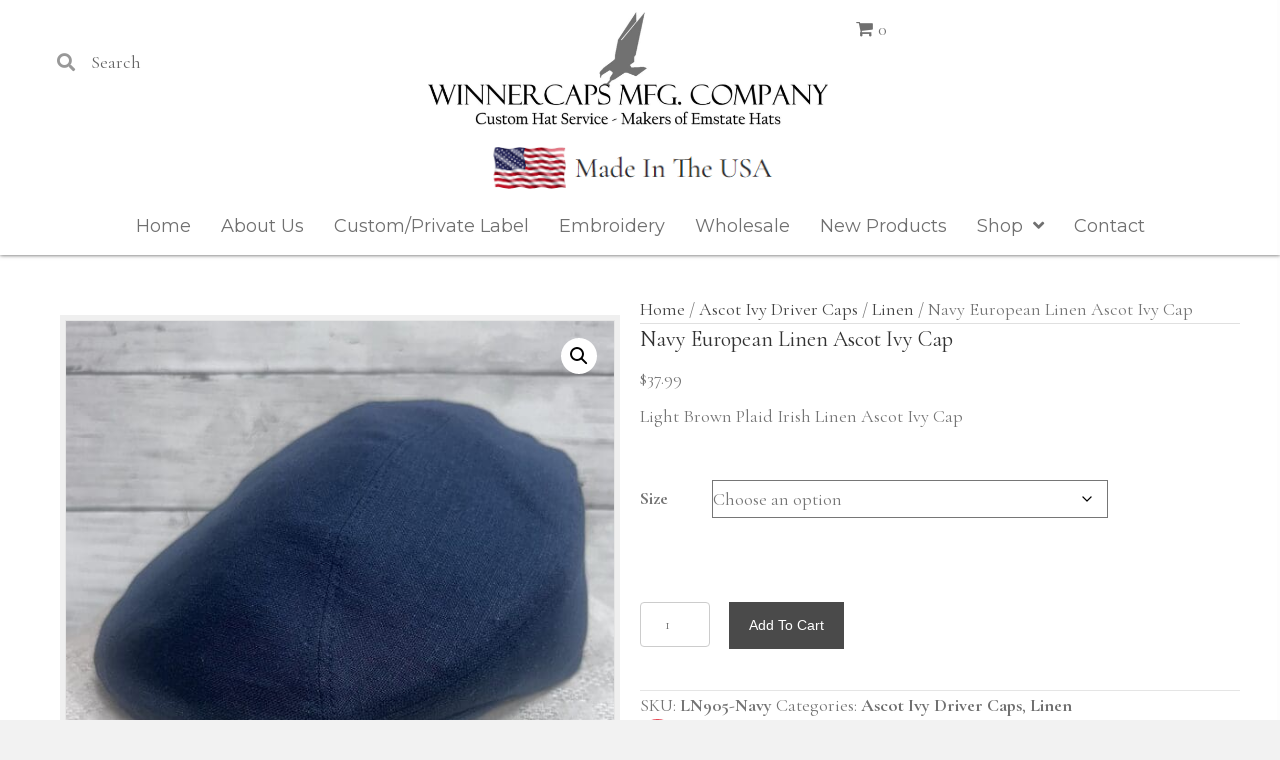

--- FILE ---
content_type: text/html; charset=UTF-8
request_url: https://winnercaps.com/product/navy-european-linen-ascot-ivy-cap/
body_size: 27442
content:
<!DOCTYPE html>
<html lang="en-US">
<head>
<meta charset="UTF-8" />
<script>
var gform;gform||(document.addEventListener("gform_main_scripts_loaded",function(){gform.scriptsLoaded=!0}),document.addEventListener("gform/theme/scripts_loaded",function(){gform.themeScriptsLoaded=!0}),window.addEventListener("DOMContentLoaded",function(){gform.domLoaded=!0}),gform={domLoaded:!1,scriptsLoaded:!1,themeScriptsLoaded:!1,isFormEditor:()=>"function"==typeof InitializeEditor,callIfLoaded:function(o){return!(!gform.domLoaded||!gform.scriptsLoaded||!gform.themeScriptsLoaded&&!gform.isFormEditor()||(gform.isFormEditor()&&console.warn("The use of gform.initializeOnLoaded() is deprecated in the form editor context and will be removed in Gravity Forms 3.1."),o(),0))},initializeOnLoaded:function(o){gform.callIfLoaded(o)||(document.addEventListener("gform_main_scripts_loaded",()=>{gform.scriptsLoaded=!0,gform.callIfLoaded(o)}),document.addEventListener("gform/theme/scripts_loaded",()=>{gform.themeScriptsLoaded=!0,gform.callIfLoaded(o)}),window.addEventListener("DOMContentLoaded",()=>{gform.domLoaded=!0,gform.callIfLoaded(o)}))},hooks:{action:{},filter:{}},addAction:function(o,r,e,t){gform.addHook("action",o,r,e,t)},addFilter:function(o,r,e,t){gform.addHook("filter",o,r,e,t)},doAction:function(o){gform.doHook("action",o,arguments)},applyFilters:function(o){return gform.doHook("filter",o,arguments)},removeAction:function(o,r){gform.removeHook("action",o,r)},removeFilter:function(o,r,e){gform.removeHook("filter",o,r,e)},addHook:function(o,r,e,t,n){null==gform.hooks[o][r]&&(gform.hooks[o][r]=[]);var d=gform.hooks[o][r];null==n&&(n=r+"_"+d.length),gform.hooks[o][r].push({tag:n,callable:e,priority:t=null==t?10:t})},doHook:function(r,o,e){var t;if(e=Array.prototype.slice.call(e,1),null!=gform.hooks[r][o]&&((o=gform.hooks[r][o]).sort(function(o,r){return o.priority-r.priority}),o.forEach(function(o){"function"!=typeof(t=o.callable)&&(t=window[t]),"action"==r?t.apply(null,e):e[0]=t.apply(null,e)})),"filter"==r)return e[0]},removeHook:function(o,r,t,n){var e;null!=gform.hooks[o][r]&&(e=(e=gform.hooks[o][r]).filter(function(o,r,e){return!!(null!=n&&n!=o.tag||null!=t&&t!=o.priority)}),gform.hooks[o][r]=e)}});
</script>

<meta name='viewport' content='width=device-width, initial-scale=1.0' />
<meta http-equiv='X-UA-Compatible' content='IE=edge' />
<link rel="profile" href="https://gmpg.org/xfn/11" />
<meta name='robots' content='index, follow, max-image-preview:large, max-snippet:-1, max-video-preview:-1' />
	<style>img:is([sizes="auto" i], [sizes^="auto," i]) { contain-intrinsic-size: 3000px 1500px }</style>
	
	<!-- This site is optimized with the Yoast SEO plugin v26.8 - https://yoast.com/product/yoast-seo-wordpress/ -->
	<title>Navy European Linen Ascot Ivy Cap - Winner Caps MFG. Company</title>
	<link rel="canonical" href="https://winnercaps.com/product/navy-european-linen-ascot-ivy-cap/" />
	<meta property="og:locale" content="en_US" />
	<meta property="og:type" content="article" />
	<meta property="og:title" content="Navy European Linen Ascot Ivy Cap - Winner Caps MFG. Company" />
	<meta property="og:description" content="Light Brown Plaid Irish Linen Ascot Ivy Cap" />
	<meta property="og:url" content="https://winnercaps.com/product/navy-european-linen-ascot-ivy-cap/" />
	<meta property="og:site_name" content="Winner Caps MFG. Company" />
	<meta property="article:modified_time" content="2023-11-16T03:06:09+00:00" />
	<meta property="og:image" content="https://winnercaps.com/wp-content/uploads/2022/09/thumbnail-2022-09-17T162748.528.jpg" />
	<meta property="og:image:width" content="750" />
	<meta property="og:image:height" content="750" />
	<meta property="og:image:type" content="image/jpeg" />
	<meta name="twitter:card" content="summary_large_image" />
	<meta name="twitter:label1" content="Est. reading time" />
	<meta name="twitter:data1" content="1 minute" />
	<script type="application/ld+json" class="yoast-schema-graph">{"@context":"https://schema.org","@graph":[{"@type":"WebPage","@id":"https://winnercaps.com/product/navy-european-linen-ascot-ivy-cap/","url":"https://winnercaps.com/product/navy-european-linen-ascot-ivy-cap/","name":"Navy European Linen Ascot Ivy Cap - Winner Caps MFG. Company","isPartOf":{"@id":"http://54p.297.myftpupload.com/#website"},"primaryImageOfPage":{"@id":"https://winnercaps.com/product/navy-european-linen-ascot-ivy-cap/#primaryimage"},"image":{"@id":"https://winnercaps.com/product/navy-european-linen-ascot-ivy-cap/#primaryimage"},"thumbnailUrl":"https://winnercaps.com/wp-content/uploads/2022/09/thumbnail-2022-09-17T162748.528.jpg","datePublished":"2022-09-17T10:54:12+00:00","dateModified":"2023-11-16T03:06:09+00:00","breadcrumb":{"@id":"https://winnercaps.com/product/navy-european-linen-ascot-ivy-cap/#breadcrumb"},"inLanguage":"en-US","potentialAction":[{"@type":"ReadAction","target":["https://winnercaps.com/product/navy-european-linen-ascot-ivy-cap/"]}]},{"@type":"ImageObject","inLanguage":"en-US","@id":"https://winnercaps.com/product/navy-european-linen-ascot-ivy-cap/#primaryimage","url":"https://winnercaps.com/wp-content/uploads/2022/09/thumbnail-2022-09-17T162748.528.jpg","contentUrl":"https://winnercaps.com/wp-content/uploads/2022/09/thumbnail-2022-09-17T162748.528.jpg","width":750,"height":750,"caption":"Navy European Linen Ascot Ivy Cap"},{"@type":"BreadcrumbList","@id":"https://winnercaps.com/product/navy-european-linen-ascot-ivy-cap/#breadcrumb","itemListElement":[{"@type":"ListItem","position":1,"name":"Home","item":"https://winnercaps.com/"},{"@type":"ListItem","position":2,"name":"Shop","item":"https://winnercaps.com/shop/"},{"@type":"ListItem","position":3,"name":"Navy European Linen Ascot Ivy Cap"}]},{"@type":"WebSite","@id":"http://54p.297.myftpupload.com/#website","url":"http://54p.297.myftpupload.com/","name":"Winner Caps MFG. Company","description":"","potentialAction":[{"@type":"SearchAction","target":{"@type":"EntryPoint","urlTemplate":"http://54p.297.myftpupload.com/?s={search_term_string}"},"query-input":{"@type":"PropertyValueSpecification","valueRequired":true,"valueName":"search_term_string"}}],"inLanguage":"en-US"}]}</script>
	<!-- / Yoast SEO plugin. -->


<link rel='dns-prefetch' href='//collect.commerce.godaddy.com' />
<link rel='dns-prefetch' href='//fonts.googleapis.com' />
<link href='https://fonts.gstatic.com' crossorigin rel='preconnect' />
<link rel="alternate" type="application/rss+xml" title="Winner Caps MFG. Company &raquo; Feed" href="https://winnercaps.com/feed/" />
<link rel="alternate" type="application/rss+xml" title="Winner Caps MFG. Company &raquo; Comments Feed" href="https://winnercaps.com/comments/feed/" />
<link rel="preload" href="https://winnercaps.com/wp-content/plugins/bb-plugin/fonts/fontawesome/5.15.4/webfonts/fa-solid-900.woff2" as="font" type="font/woff2" crossorigin="anonymous">
<link rel="preload" href="https://winnercaps.com/wp-content/plugins/bb-plugin/fonts/fontawesome/5.15.4/webfonts/fa-regular-400.woff2" as="font" type="font/woff2" crossorigin="anonymous">
		<style>
			.lazyload,
			.lazyloading {
				max-width: 100%;
			}
		</style>
		<script>
window._wpemojiSettings = {"baseUrl":"https:\/\/s.w.org\/images\/core\/emoji\/16.0.1\/72x72\/","ext":".png","svgUrl":"https:\/\/s.w.org\/images\/core\/emoji\/16.0.1\/svg\/","svgExt":".svg","source":{"concatemoji":"https:\/\/winnercaps.com\/wp-includes\/js\/wp-emoji-release.min.js?ver=6.8.3"}};
/*! This file is auto-generated */
!function(s,n){var o,i,e;function c(e){try{var t={supportTests:e,timestamp:(new Date).valueOf()};sessionStorage.setItem(o,JSON.stringify(t))}catch(e){}}function p(e,t,n){e.clearRect(0,0,e.canvas.width,e.canvas.height),e.fillText(t,0,0);var t=new Uint32Array(e.getImageData(0,0,e.canvas.width,e.canvas.height).data),a=(e.clearRect(0,0,e.canvas.width,e.canvas.height),e.fillText(n,0,0),new Uint32Array(e.getImageData(0,0,e.canvas.width,e.canvas.height).data));return t.every(function(e,t){return e===a[t]})}function u(e,t){e.clearRect(0,0,e.canvas.width,e.canvas.height),e.fillText(t,0,0);for(var n=e.getImageData(16,16,1,1),a=0;a<n.data.length;a++)if(0!==n.data[a])return!1;return!0}function f(e,t,n,a){switch(t){case"flag":return n(e,"\ud83c\udff3\ufe0f\u200d\u26a7\ufe0f","\ud83c\udff3\ufe0f\u200b\u26a7\ufe0f")?!1:!n(e,"\ud83c\udde8\ud83c\uddf6","\ud83c\udde8\u200b\ud83c\uddf6")&&!n(e,"\ud83c\udff4\udb40\udc67\udb40\udc62\udb40\udc65\udb40\udc6e\udb40\udc67\udb40\udc7f","\ud83c\udff4\u200b\udb40\udc67\u200b\udb40\udc62\u200b\udb40\udc65\u200b\udb40\udc6e\u200b\udb40\udc67\u200b\udb40\udc7f");case"emoji":return!a(e,"\ud83e\udedf")}return!1}function g(e,t,n,a){var r="undefined"!=typeof WorkerGlobalScope&&self instanceof WorkerGlobalScope?new OffscreenCanvas(300,150):s.createElement("canvas"),o=r.getContext("2d",{willReadFrequently:!0}),i=(o.textBaseline="top",o.font="600 32px Arial",{});return e.forEach(function(e){i[e]=t(o,e,n,a)}),i}function t(e){var t=s.createElement("script");t.src=e,t.defer=!0,s.head.appendChild(t)}"undefined"!=typeof Promise&&(o="wpEmojiSettingsSupports",i=["flag","emoji"],n.supports={everything:!0,everythingExceptFlag:!0},e=new Promise(function(e){s.addEventListener("DOMContentLoaded",e,{once:!0})}),new Promise(function(t){var n=function(){try{var e=JSON.parse(sessionStorage.getItem(o));if("object"==typeof e&&"number"==typeof e.timestamp&&(new Date).valueOf()<e.timestamp+604800&&"object"==typeof e.supportTests)return e.supportTests}catch(e){}return null}();if(!n){if("undefined"!=typeof Worker&&"undefined"!=typeof OffscreenCanvas&&"undefined"!=typeof URL&&URL.createObjectURL&&"undefined"!=typeof Blob)try{var e="postMessage("+g.toString()+"("+[JSON.stringify(i),f.toString(),p.toString(),u.toString()].join(",")+"));",a=new Blob([e],{type:"text/javascript"}),r=new Worker(URL.createObjectURL(a),{name:"wpTestEmojiSupports"});return void(r.onmessage=function(e){c(n=e.data),r.terminate(),t(n)})}catch(e){}c(n=g(i,f,p,u))}t(n)}).then(function(e){for(var t in e)n.supports[t]=e[t],n.supports.everything=n.supports.everything&&n.supports[t],"flag"!==t&&(n.supports.everythingExceptFlag=n.supports.everythingExceptFlag&&n.supports[t]);n.supports.everythingExceptFlag=n.supports.everythingExceptFlag&&!n.supports.flag,n.DOMReady=!1,n.readyCallback=function(){n.DOMReady=!0}}).then(function(){return e}).then(function(){var e;n.supports.everything||(n.readyCallback(),(e=n.source||{}).concatemoji?t(e.concatemoji):e.wpemoji&&e.twemoji&&(t(e.twemoji),t(e.wpemoji)))}))}((window,document),window._wpemojiSettings);
</script>
<link rel='stylesheet' id='godaddy-payments-payinperson-main-styles-css' href='https://winnercaps.com/wp-content/mu-plugins/vendor/godaddy/mwc-core/assets/css/pay-in-person-method.css' media='all' />
<style id='wp-emoji-styles-inline-css'>

	img.wp-smiley, img.emoji {
		display: inline !important;
		border: none !important;
		box-shadow: none !important;
		height: 1em !important;
		width: 1em !important;
		margin: 0 0.07em !important;
		vertical-align: -0.1em !important;
		background: none !important;
		padding: 0 !important;
	}
</style>
<link rel='stylesheet' id='wp-block-library-css' href='https://winnercaps.com/wp-includes/css/dist/block-library/style.min.css?ver=6.8.3' media='all' />
<style id='wp-block-library-theme-inline-css'>
.wp-block-audio :where(figcaption){color:#555;font-size:13px;text-align:center}.is-dark-theme .wp-block-audio :where(figcaption){color:#ffffffa6}.wp-block-audio{margin:0 0 1em}.wp-block-code{border:1px solid #ccc;border-radius:4px;font-family:Menlo,Consolas,monaco,monospace;padding:.8em 1em}.wp-block-embed :where(figcaption){color:#555;font-size:13px;text-align:center}.is-dark-theme .wp-block-embed :where(figcaption){color:#ffffffa6}.wp-block-embed{margin:0 0 1em}.blocks-gallery-caption{color:#555;font-size:13px;text-align:center}.is-dark-theme .blocks-gallery-caption{color:#ffffffa6}:root :where(.wp-block-image figcaption){color:#555;font-size:13px;text-align:center}.is-dark-theme :root :where(.wp-block-image figcaption){color:#ffffffa6}.wp-block-image{margin:0 0 1em}.wp-block-pullquote{border-bottom:4px solid;border-top:4px solid;color:currentColor;margin-bottom:1.75em}.wp-block-pullquote cite,.wp-block-pullquote footer,.wp-block-pullquote__citation{color:currentColor;font-size:.8125em;font-style:normal;text-transform:uppercase}.wp-block-quote{border-left:.25em solid;margin:0 0 1.75em;padding-left:1em}.wp-block-quote cite,.wp-block-quote footer{color:currentColor;font-size:.8125em;font-style:normal;position:relative}.wp-block-quote:where(.has-text-align-right){border-left:none;border-right:.25em solid;padding-left:0;padding-right:1em}.wp-block-quote:where(.has-text-align-center){border:none;padding-left:0}.wp-block-quote.is-large,.wp-block-quote.is-style-large,.wp-block-quote:where(.is-style-plain){border:none}.wp-block-search .wp-block-search__label{font-weight:700}.wp-block-search__button{border:1px solid #ccc;padding:.375em .625em}:where(.wp-block-group.has-background){padding:1.25em 2.375em}.wp-block-separator.has-css-opacity{opacity:.4}.wp-block-separator{border:none;border-bottom:2px solid;margin-left:auto;margin-right:auto}.wp-block-separator.has-alpha-channel-opacity{opacity:1}.wp-block-separator:not(.is-style-wide):not(.is-style-dots){width:100px}.wp-block-separator.has-background:not(.is-style-dots){border-bottom:none;height:1px}.wp-block-separator.has-background:not(.is-style-wide):not(.is-style-dots){height:2px}.wp-block-table{margin:0 0 1em}.wp-block-table td,.wp-block-table th{word-break:normal}.wp-block-table :where(figcaption){color:#555;font-size:13px;text-align:center}.is-dark-theme .wp-block-table :where(figcaption){color:#ffffffa6}.wp-block-video :where(figcaption){color:#555;font-size:13px;text-align:center}.is-dark-theme .wp-block-video :where(figcaption){color:#ffffffa6}.wp-block-video{margin:0 0 1em}:root :where(.wp-block-template-part.has-background){margin-bottom:0;margin-top:0;padding:1.25em 2.375em}
</style>
<style id='classic-theme-styles-inline-css'>
/*! This file is auto-generated */
.wp-block-button__link{color:#fff;background-color:#32373c;border-radius:9999px;box-shadow:none;text-decoration:none;padding:calc(.667em + 2px) calc(1.333em + 2px);font-size:1.125em}.wp-block-file__button{background:#32373c;color:#fff;text-decoration:none}
</style>
<style id='global-styles-inline-css'>
:root{--wp--preset--aspect-ratio--square: 1;--wp--preset--aspect-ratio--4-3: 4/3;--wp--preset--aspect-ratio--3-4: 3/4;--wp--preset--aspect-ratio--3-2: 3/2;--wp--preset--aspect-ratio--2-3: 2/3;--wp--preset--aspect-ratio--16-9: 16/9;--wp--preset--aspect-ratio--9-16: 9/16;--wp--preset--color--black: #000000;--wp--preset--color--cyan-bluish-gray: #abb8c3;--wp--preset--color--white: #ffffff;--wp--preset--color--pale-pink: #f78da7;--wp--preset--color--vivid-red: #cf2e2e;--wp--preset--color--luminous-vivid-orange: #ff6900;--wp--preset--color--luminous-vivid-amber: #fcb900;--wp--preset--color--light-green-cyan: #7bdcb5;--wp--preset--color--vivid-green-cyan: #00d084;--wp--preset--color--pale-cyan-blue: #8ed1fc;--wp--preset--color--vivid-cyan-blue: #0693e3;--wp--preset--color--vivid-purple: #9b51e0;--wp--preset--color--fl-heading-text: #333333;--wp--preset--color--fl-body-bg: #f2f2f2;--wp--preset--color--fl-body-text: #757575;--wp--preset--color--fl-accent: #444444;--wp--preset--color--fl-accent-hover: #000000;--wp--preset--color--fl-topbar-bg: #ffffff;--wp--preset--color--fl-topbar-text: #000000;--wp--preset--color--fl-topbar-link: #428bca;--wp--preset--color--fl-topbar-hover: #428bca;--wp--preset--color--fl-header-bg: #ffffff;--wp--preset--color--fl-header-text: #000000;--wp--preset--color--fl-header-link: #428bca;--wp--preset--color--fl-header-hover: #428bca;--wp--preset--color--fl-nav-bg: #ffffff;--wp--preset--color--fl-nav-link: #428bca;--wp--preset--color--fl-nav-hover: #428bca;--wp--preset--color--fl-content-bg: #ffffff;--wp--preset--color--fl-footer-widgets-bg: #ffffff;--wp--preset--color--fl-footer-widgets-text: #000000;--wp--preset--color--fl-footer-widgets-link: #428bca;--wp--preset--color--fl-footer-widgets-hover: #428bca;--wp--preset--color--fl-footer-bg: #ffffff;--wp--preset--color--fl-footer-text: #000000;--wp--preset--color--fl-footer-link: #428bca;--wp--preset--color--fl-footer-hover: #428bca;--wp--preset--gradient--vivid-cyan-blue-to-vivid-purple: linear-gradient(135deg,rgba(6,147,227,1) 0%,rgb(155,81,224) 100%);--wp--preset--gradient--light-green-cyan-to-vivid-green-cyan: linear-gradient(135deg,rgb(122,220,180) 0%,rgb(0,208,130) 100%);--wp--preset--gradient--luminous-vivid-amber-to-luminous-vivid-orange: linear-gradient(135deg,rgba(252,185,0,1) 0%,rgba(255,105,0,1) 100%);--wp--preset--gradient--luminous-vivid-orange-to-vivid-red: linear-gradient(135deg,rgba(255,105,0,1) 0%,rgb(207,46,46) 100%);--wp--preset--gradient--very-light-gray-to-cyan-bluish-gray: linear-gradient(135deg,rgb(238,238,238) 0%,rgb(169,184,195) 100%);--wp--preset--gradient--cool-to-warm-spectrum: linear-gradient(135deg,rgb(74,234,220) 0%,rgb(151,120,209) 20%,rgb(207,42,186) 40%,rgb(238,44,130) 60%,rgb(251,105,98) 80%,rgb(254,248,76) 100%);--wp--preset--gradient--blush-light-purple: linear-gradient(135deg,rgb(255,206,236) 0%,rgb(152,150,240) 100%);--wp--preset--gradient--blush-bordeaux: linear-gradient(135deg,rgb(254,205,165) 0%,rgb(254,45,45) 50%,rgb(107,0,62) 100%);--wp--preset--gradient--luminous-dusk: linear-gradient(135deg,rgb(255,203,112) 0%,rgb(199,81,192) 50%,rgb(65,88,208) 100%);--wp--preset--gradient--pale-ocean: linear-gradient(135deg,rgb(255,245,203) 0%,rgb(182,227,212) 50%,rgb(51,167,181) 100%);--wp--preset--gradient--electric-grass: linear-gradient(135deg,rgb(202,248,128) 0%,rgb(113,206,126) 100%);--wp--preset--gradient--midnight: linear-gradient(135deg,rgb(2,3,129) 0%,rgb(40,116,252) 100%);--wp--preset--font-size--small: 13px;--wp--preset--font-size--medium: 20px;--wp--preset--font-size--large: 36px;--wp--preset--font-size--x-large: 42px;--wp--preset--spacing--20: 0.44rem;--wp--preset--spacing--30: 0.67rem;--wp--preset--spacing--40: 1rem;--wp--preset--spacing--50: 1.5rem;--wp--preset--spacing--60: 2.25rem;--wp--preset--spacing--70: 3.38rem;--wp--preset--spacing--80: 5.06rem;--wp--preset--shadow--natural: 6px 6px 9px rgba(0, 0, 0, 0.2);--wp--preset--shadow--deep: 12px 12px 50px rgba(0, 0, 0, 0.4);--wp--preset--shadow--sharp: 6px 6px 0px rgba(0, 0, 0, 0.2);--wp--preset--shadow--outlined: 6px 6px 0px -3px rgba(255, 255, 255, 1), 6px 6px rgba(0, 0, 0, 1);--wp--preset--shadow--crisp: 6px 6px 0px rgba(0, 0, 0, 1);}:where(.is-layout-flex){gap: 0.5em;}:where(.is-layout-grid){gap: 0.5em;}body .is-layout-flex{display: flex;}.is-layout-flex{flex-wrap: wrap;align-items: center;}.is-layout-flex > :is(*, div){margin: 0;}body .is-layout-grid{display: grid;}.is-layout-grid > :is(*, div){margin: 0;}:where(.wp-block-columns.is-layout-flex){gap: 2em;}:where(.wp-block-columns.is-layout-grid){gap: 2em;}:where(.wp-block-post-template.is-layout-flex){gap: 1.25em;}:where(.wp-block-post-template.is-layout-grid){gap: 1.25em;}.has-black-color{color: var(--wp--preset--color--black) !important;}.has-cyan-bluish-gray-color{color: var(--wp--preset--color--cyan-bluish-gray) !important;}.has-white-color{color: var(--wp--preset--color--white) !important;}.has-pale-pink-color{color: var(--wp--preset--color--pale-pink) !important;}.has-vivid-red-color{color: var(--wp--preset--color--vivid-red) !important;}.has-luminous-vivid-orange-color{color: var(--wp--preset--color--luminous-vivid-orange) !important;}.has-luminous-vivid-amber-color{color: var(--wp--preset--color--luminous-vivid-amber) !important;}.has-light-green-cyan-color{color: var(--wp--preset--color--light-green-cyan) !important;}.has-vivid-green-cyan-color{color: var(--wp--preset--color--vivid-green-cyan) !important;}.has-pale-cyan-blue-color{color: var(--wp--preset--color--pale-cyan-blue) !important;}.has-vivid-cyan-blue-color{color: var(--wp--preset--color--vivid-cyan-blue) !important;}.has-vivid-purple-color{color: var(--wp--preset--color--vivid-purple) !important;}.has-black-background-color{background-color: var(--wp--preset--color--black) !important;}.has-cyan-bluish-gray-background-color{background-color: var(--wp--preset--color--cyan-bluish-gray) !important;}.has-white-background-color{background-color: var(--wp--preset--color--white) !important;}.has-pale-pink-background-color{background-color: var(--wp--preset--color--pale-pink) !important;}.has-vivid-red-background-color{background-color: var(--wp--preset--color--vivid-red) !important;}.has-luminous-vivid-orange-background-color{background-color: var(--wp--preset--color--luminous-vivid-orange) !important;}.has-luminous-vivid-amber-background-color{background-color: var(--wp--preset--color--luminous-vivid-amber) !important;}.has-light-green-cyan-background-color{background-color: var(--wp--preset--color--light-green-cyan) !important;}.has-vivid-green-cyan-background-color{background-color: var(--wp--preset--color--vivid-green-cyan) !important;}.has-pale-cyan-blue-background-color{background-color: var(--wp--preset--color--pale-cyan-blue) !important;}.has-vivid-cyan-blue-background-color{background-color: var(--wp--preset--color--vivid-cyan-blue) !important;}.has-vivid-purple-background-color{background-color: var(--wp--preset--color--vivid-purple) !important;}.has-black-border-color{border-color: var(--wp--preset--color--black) !important;}.has-cyan-bluish-gray-border-color{border-color: var(--wp--preset--color--cyan-bluish-gray) !important;}.has-white-border-color{border-color: var(--wp--preset--color--white) !important;}.has-pale-pink-border-color{border-color: var(--wp--preset--color--pale-pink) !important;}.has-vivid-red-border-color{border-color: var(--wp--preset--color--vivid-red) !important;}.has-luminous-vivid-orange-border-color{border-color: var(--wp--preset--color--luminous-vivid-orange) !important;}.has-luminous-vivid-amber-border-color{border-color: var(--wp--preset--color--luminous-vivid-amber) !important;}.has-light-green-cyan-border-color{border-color: var(--wp--preset--color--light-green-cyan) !important;}.has-vivid-green-cyan-border-color{border-color: var(--wp--preset--color--vivid-green-cyan) !important;}.has-pale-cyan-blue-border-color{border-color: var(--wp--preset--color--pale-cyan-blue) !important;}.has-vivid-cyan-blue-border-color{border-color: var(--wp--preset--color--vivid-cyan-blue) !important;}.has-vivid-purple-border-color{border-color: var(--wp--preset--color--vivid-purple) !important;}.has-vivid-cyan-blue-to-vivid-purple-gradient-background{background: var(--wp--preset--gradient--vivid-cyan-blue-to-vivid-purple) !important;}.has-light-green-cyan-to-vivid-green-cyan-gradient-background{background: var(--wp--preset--gradient--light-green-cyan-to-vivid-green-cyan) !important;}.has-luminous-vivid-amber-to-luminous-vivid-orange-gradient-background{background: var(--wp--preset--gradient--luminous-vivid-amber-to-luminous-vivid-orange) !important;}.has-luminous-vivid-orange-to-vivid-red-gradient-background{background: var(--wp--preset--gradient--luminous-vivid-orange-to-vivid-red) !important;}.has-very-light-gray-to-cyan-bluish-gray-gradient-background{background: var(--wp--preset--gradient--very-light-gray-to-cyan-bluish-gray) !important;}.has-cool-to-warm-spectrum-gradient-background{background: var(--wp--preset--gradient--cool-to-warm-spectrum) !important;}.has-blush-light-purple-gradient-background{background: var(--wp--preset--gradient--blush-light-purple) !important;}.has-blush-bordeaux-gradient-background{background: var(--wp--preset--gradient--blush-bordeaux) !important;}.has-luminous-dusk-gradient-background{background: var(--wp--preset--gradient--luminous-dusk) !important;}.has-pale-ocean-gradient-background{background: var(--wp--preset--gradient--pale-ocean) !important;}.has-electric-grass-gradient-background{background: var(--wp--preset--gradient--electric-grass) !important;}.has-midnight-gradient-background{background: var(--wp--preset--gradient--midnight) !important;}.has-small-font-size{font-size: var(--wp--preset--font-size--small) !important;}.has-medium-font-size{font-size: var(--wp--preset--font-size--medium) !important;}.has-large-font-size{font-size: var(--wp--preset--font-size--large) !important;}.has-x-large-font-size{font-size: var(--wp--preset--font-size--x-large) !important;}
:where(.wp-block-post-template.is-layout-flex){gap: 1.25em;}:where(.wp-block-post-template.is-layout-grid){gap: 1.25em;}
:where(.wp-block-columns.is-layout-flex){gap: 2em;}:where(.wp-block-columns.is-layout-grid){gap: 2em;}
:root :where(.wp-block-pullquote){font-size: 1.5em;line-height: 1.6;}
</style>
<link rel='stylesheet' id='photoswipe-css' href='https://winnercaps.com/wp-content/plugins/woocommerce/assets/css/photoswipe/photoswipe.min.css?ver=10.4.3' media='all' />
<link rel='stylesheet' id='photoswipe-default-skin-css' href='https://winnercaps.com/wp-content/plugins/woocommerce/assets/css/photoswipe/default-skin/default-skin.min.css?ver=10.4.3' media='all' />
<link rel='stylesheet' id='woocommerce-layout-css' href='https://winnercaps.com/wp-content/plugins/woocommerce/assets/css/woocommerce-layout.css?ver=10.4.3' media='all' />
<link rel='stylesheet' id='woocommerce-smallscreen-css' href='https://winnercaps.com/wp-content/plugins/woocommerce/assets/css/woocommerce-smallscreen.css?ver=10.4.3' media='only screen and (max-width: 767px)' />
<link rel='stylesheet' id='woocommerce-general-css' href='https://winnercaps.com/wp-content/plugins/woocommerce/assets/css/woocommerce.css?ver=10.4.3' media='all' />
<style id='woocommerce-inline-inline-css'>
.woocommerce form .form-row .required { visibility: visible; }
</style>
<link rel='stylesheet' id='dashicons-css' href='https://winnercaps.com/wp-includes/css/dashicons.min.css?ver=6.8.3' media='all' />
<link rel='stylesheet' id='woocommerce-addons-css-css' href='https://winnercaps.com/wp-content/plugins/woocommerce-product-addons/assets/css/frontend/frontend.css?ver=7.9.2' media='all' />
<link rel='stylesheet' id='wp-components-css' href='https://winnercaps.com/wp-includes/css/dist/components/style.min.css?ver=6.8.3' media='all' />
<link rel='stylesheet' id='godaddy-styles-css' href='https://winnercaps.com/wp-content/mu-plugins/vendor/wpex/godaddy-launch/includes/Dependencies/GoDaddy/Styles/build/latest.css?ver=2.0.2' media='all' />
<link rel='stylesheet' id='font-awesome-5-css' href='https://winnercaps.com/wp-content/plugins/bb-plugin/fonts/fontawesome/5.15.4/css/all.min.css?ver=2.10.0.1' media='all' />
<link rel='stylesheet' id='font-awesome-css' href='https://winnercaps.com/wp-content/plugins/bb-plugin/fonts/fontawesome/5.15.4/css/v4-shims.min.css?ver=2.10.0.1' media='all' />
<link rel='stylesheet' id='uabb-animate-css' href='https://winnercaps.com/wp-content/plugins/bb-ultimate-addon/modules/info-list/css/animate.css' media='all' />
<link rel='stylesheet' id='ultimate-icons-css' href='https://winnercaps.com/wp-content/uploads/bb-plugin/icons/ultimate-icons/style.css?ver=2.10.0.1' media='all' />
<link rel='stylesheet' id='fl-builder-layout-bundle-f50a54aa714d3b33ff64fca0955f2475-css' href='https://winnercaps.com/wp-content/uploads/bb-plugin/cache/f50a54aa714d3b33ff64fca0955f2475-layout-bundle.css?ver=2.10.0.1-1.5.2' media='all' />
<link rel='stylesheet' id='dgwt-wcas-style-css' href='https://winnercaps.com/wp-content/plugins/ajax-search-for-woocommerce/assets/css/style.min.css?ver=1.32.2' media='all' />
<link rel='stylesheet' id='gd-core-css' href='https://winnercaps.com/wp-content/plugins/pws-core/public/css/GD-cORe-public.css?ver=4.1.0' media='all' />
<link rel='stylesheet' id='wpmenucart-icons-css' href='https://winnercaps.com/wp-content/plugins/wp-menu-cart-pro/assets/css/wpmenucart-icons-pro.min.css?ver=4.0.6' media='all' />
<style id='wpmenucart-icons-inline-css'>
@font-face {
	font-family:'WPMenuCart';
	src: url('https://winnercaps.com/wp-content/plugins/wp-menu-cart-pro/assets/fonts/WPMenuCart.eot');
	src: url('https://winnercaps.com/wp-content/plugins/wp-menu-cart-pro/assets/fonts/WPMenuCart.eot?#iefix') format('embedded-opentype'),
		 url('https://winnercaps.com/wp-content/plugins/wp-menu-cart-pro/assets/fonts/WPMenuCart.woff2') format('woff2'),
		 url('https://winnercaps.com/wp-content/plugins/wp-menu-cart-pro/assets/fonts/WPMenuCart.woff') format('woff'),
		 url('https://winnercaps.com/wp-content/plugins/wp-menu-cart-pro/assets/fonts/WPMenuCart.ttf') format('truetype'),
		 url('https://winnercaps.com/wp-content/plugins/wp-menu-cart-pro/assets/fonts/WPMenuCart.svg#WPMenuCart') format('svg');
	font-weight:normal;
	font-style:normal;
	font-display:swap;
}
</style>
<link rel='stylesheet' id='wpmenucart-css' href='https://winnercaps.com/wp-content/plugins/wp-menu-cart-pro/assets/css/wpmenucart-main.min.css?ver=4.0.6' media='all' />
<link rel='stylesheet' id='mwc-payments-payment-form-css' href='https://winnercaps.com/wp-content/mu-plugins/vendor/godaddy/mwc-core/assets/css/payment-form.css' media='all' />
<link rel='stylesheet' id='jquery-magnificpopup-css' href='https://winnercaps.com/wp-content/plugins/bb-plugin/css/jquery.magnificpopup.min.css?ver=2.10.0.1' media='all' />
<link rel='stylesheet' id='base-css' href='https://winnercaps.com/wp-content/themes/bb-theme/css/base.min.css?ver=1.7.19' media='all' />
<link rel='stylesheet' id='fl-automator-skin-css' href='https://winnercaps.com/wp-content/uploads/bb-theme/skin-690b1ca86642b.css?ver=1.7.19' media='all' />
<link rel='stylesheet' id='pp-animate-css' href='https://winnercaps.com/wp-content/plugins/bbpowerpack/assets/css/animate.min.css?ver=3.5.1' media='all' />
<link rel='stylesheet' id='fl-builder-google-fonts-da944d8d7dc037fed8f632f4ed7745eb-css' href='//fonts.googleapis.com/css?family=Cormorant+Garamond%3A400%2C700%2C300%7CMontserrat%3A400&#038;ver=6.8.3' media='all' />
<script type="text/template" id="tmpl-variation-template">
	<div class="woocommerce-variation-description">{{{ data.variation.variation_description }}}</div>
	<div class="woocommerce-variation-price">{{{ data.variation.price_html }}}</div>
	<div class="woocommerce-variation-availability">{{{ data.variation.availability_html }}}</div>
</script>
<script type="text/template" id="tmpl-unavailable-variation-template">
	<p role="alert">Sorry, this product is unavailable. Please choose a different combination.</p>
</script>
<script src="https://winnercaps.com/wp-includes/js/jquery/jquery.min.js?ver=3.7.1" id="jquery-core-js"></script>
<script src="https://winnercaps.com/wp-includes/js/jquery/jquery-migrate.min.js?ver=3.4.1" id="jquery-migrate-js"></script>
<script src="https://winnercaps.com/wp-includes/js/underscore.min.js?ver=1.13.7" id="underscore-js"></script>
<script id="wp-util-js-extra">
var _wpUtilSettings = {"ajax":{"url":"\/wp-admin\/admin-ajax.php"}};
</script>
<script src="https://winnercaps.com/wp-includes/js/wp-util.min.js?ver=6.8.3" id="wp-util-js"></script>
<script src="https://winnercaps.com/wp-content/plugins/woocommerce/assets/js/jquery-blockui/jquery.blockUI.min.js?ver=2.7.0-wc.10.4.3" id="wc-jquery-blockui-js" data-wp-strategy="defer"></script>
<script id="wc-add-to-cart-js-extra">
var wc_add_to_cart_params = {"ajax_url":"\/wp-admin\/admin-ajax.php","wc_ajax_url":"\/?wc-ajax=%%endpoint%%","i18n_view_cart":"View cart","cart_url":"https:\/\/winnercaps.com\/cart\/","is_cart":"","cart_redirect_after_add":"no"};
</script>
<script src="https://winnercaps.com/wp-content/plugins/woocommerce/assets/js/frontend/add-to-cart.min.js?ver=10.4.3" id="wc-add-to-cart-js" defer data-wp-strategy="defer"></script>
<script src="https://winnercaps.com/wp-content/plugins/woocommerce/assets/js/zoom/jquery.zoom.min.js?ver=1.7.21-wc.10.4.3" id="wc-zoom-js" defer data-wp-strategy="defer"></script>
<script src="https://winnercaps.com/wp-content/plugins/woocommerce/assets/js/flexslider/jquery.flexslider.min.js?ver=2.7.2-wc.10.4.3" id="wc-flexslider-js" defer data-wp-strategy="defer"></script>
<script src="https://winnercaps.com/wp-content/plugins/woocommerce/assets/js/photoswipe/photoswipe.min.js?ver=4.1.1-wc.10.4.3" id="wc-photoswipe-js" defer data-wp-strategy="defer"></script>
<script src="https://winnercaps.com/wp-content/plugins/woocommerce/assets/js/photoswipe/photoswipe-ui-default.min.js?ver=4.1.1-wc.10.4.3" id="wc-photoswipe-ui-default-js" defer data-wp-strategy="defer"></script>
<script id="wc-single-product-js-extra">
var wc_single_product_params = {"i18n_required_rating_text":"Please select a rating","i18n_rating_options":["1 of 5 stars","2 of 5 stars","3 of 5 stars","4 of 5 stars","5 of 5 stars"],"i18n_product_gallery_trigger_text":"View full-screen image gallery","review_rating_required":"yes","flexslider":{"rtl":false,"animation":"slide","smoothHeight":true,"directionNav":false,"controlNav":"thumbnails","slideshow":false,"animationSpeed":500,"animationLoop":false,"allowOneSlide":false},"zoom_enabled":"1","zoom_options":[],"photoswipe_enabled":"1","photoswipe_options":{"shareEl":false,"closeOnScroll":false,"history":false,"hideAnimationDuration":0,"showAnimationDuration":0},"flexslider_enabled":"1"};
</script>
<script src="https://winnercaps.com/wp-content/plugins/woocommerce/assets/js/frontend/single-product.min.js?ver=10.4.3" id="wc-single-product-js" defer data-wp-strategy="defer"></script>
<script src="https://winnercaps.com/wp-content/plugins/woocommerce/assets/js/js-cookie/js.cookie.min.js?ver=2.1.4-wc.10.4.3" id="wc-js-cookie-js" defer data-wp-strategy="defer"></script>
<script id="woocommerce-js-extra">
var woocommerce_params = {"ajax_url":"\/wp-admin\/admin-ajax.php","wc_ajax_url":"\/?wc-ajax=%%endpoint%%","i18n_password_show":"Show password","i18n_password_hide":"Hide password"};
</script>
<script src="https://winnercaps.com/wp-content/plugins/woocommerce/assets/js/frontend/woocommerce.min.js?ver=10.4.3" id="woocommerce-js" defer data-wp-strategy="defer"></script>
<script src="https://winnercaps.com/wp-content/plugins/woocommerce/assets/js/dompurify/purify.min.js?ver=10.4.3" id="wc-dompurify-js" defer data-wp-strategy="defer"></script>
<script src="https://winnercaps.com/wp-content/plugins/woocommerce/assets/js/jquery-tiptip/jquery.tipTip.min.js?ver=10.4.3" id="wc-jquery-tiptip-js" defer data-wp-strategy="defer"></script>
<script src="https://winnercaps.com/wp-content/plugins/pws-core/public/js/GD-cORe-public.js?ver=4.1.0" id="gd-core-js"></script>
<script src="https://collect.commerce.godaddy.com/sdk.js" id="poynt-collect-sdk-js"></script>
<script id="mwc-payments-poynt-payment-form-js-extra">
var poyntPaymentFormI18n = {"errorMessages":{"genericError":"An error occurred, please try again or try an alternate form of payment.","missingCardDetails":"Missing card details.","missingBillingDetails":"Missing billing details."}};
</script>
<script src="https://winnercaps.com/wp-content/mu-plugins/vendor/godaddy/mwc-core/assets/js/payments/frontend/poynt.js" id="mwc-payments-poynt-payment-form-js"></script>
<script id="smush-lazy-load-js-before">
var smushLazyLoadOptions = {"autoResizingEnabled":false,"autoResizeOptions":{"precision":5,"skipAutoWidth":true}};
</script>
<script src="https://winnercaps.com/wp-content/plugins/wp-smush-pro/app/assets/js/smush-lazy-load.min.js?ver=3.23.2" id="smush-lazy-load-js"></script>
<link rel="https://api.w.org/" href="https://winnercaps.com/wp-json/" /><link rel="alternate" title="JSON" type="application/json" href="https://winnercaps.com/wp-json/wp/v2/product/1420" /><link rel="EditURI" type="application/rsd+xml" title="RSD" href="https://winnercaps.com/xmlrpc.php?rsd" />
<link rel='shortlink' href='https://winnercaps.com/?p=1420' />
<link rel="alternate" title="oEmbed (JSON)" type="application/json+oembed" href="https://winnercaps.com/wp-json/oembed/1.0/embed?url=https%3A%2F%2Fwinnercaps.com%2Fproduct%2Fnavy-european-linen-ascot-ivy-cap%2F" />
<link rel="alternate" title="oEmbed (XML)" type="text/xml+oembed" href="https://winnercaps.com/wp-json/oembed/1.0/embed?url=https%3A%2F%2Fwinnercaps.com%2Fproduct%2Fnavy-european-linen-ascot-ivy-cap%2F&#038;format=xml" />
		<script>
			var bb_powerpack = {
				version: '2.40.8',
				getAjaxUrl: function() { return atob( 'aHR0cHM6Ly93aW5uZXJjYXBzLmNvbS93cC1hZG1pbi9hZG1pbi1hamF4LnBocA==' ); },
				callback: function() {},
				mapMarkerData: {},
				post_id: '1420',
				search_term: '',
				current_page: 'https://winnercaps.com/product/navy-european-linen-ascot-ivy-cap/',
				conditionals: {
					is_front_page: false,
					is_home: false,
					is_archive: false,
					current_post_type: '',
					is_tax: false,
										is_author: false,
					current_author: false,
					is_search: false,
									}
			};
		</script>
				<script>
			document.documentElement.className = document.documentElement.className.replace('no-js', 'js');
		</script>
				<style>
			.dgwt-wcas-ico-magnifier,.dgwt-wcas-ico-magnifier-handler{max-width:20px}.dgwt-wcas-search-wrapp{max-width:600px}		</style>
			<noscript><style>.woocommerce-product-gallery{ opacity: 1 !important; }</style></noscript>
						<!-- Google Analytics tracking code output by Beehive Analytics -->
						<script async src="https://www.googletagmanager.com/gtag/js?id=G-9T2Y0QM6K5&l=beehiveDataLayer"></script>
		<script>
						window.beehiveDataLayer = window.beehiveDataLayer || [];
			function beehive_ga() {beehiveDataLayer.push(arguments);}
			beehive_ga('js', new Date())
						beehive_ga('config', 'G-9T2Y0QM6K5', {
				'anonymize_ip': false,
				'allow_google_signals': false,
			})
					</script>
					<style type="text/css">
				#container.wc360-container {
					width: 41%;
				}
				#container.wc360-container .fullscreen-button {
							display: none !important;
						}			</style>
			<link rel="icon" href="https://winnercaps.com/wp-content/uploads/2022/08/Favicon.png" sizes="32x32" />
<link rel="icon" href="https://winnercaps.com/wp-content/uploads/2022/08/Favicon.png" sizes="192x192" />
<link rel="apple-touch-icon" href="https://winnercaps.com/wp-content/uploads/2022/08/Favicon.png" />
<meta name="msapplication-TileImage" content="https://winnercaps.com/wp-content/uploads/2022/08/Favicon.png" />
		<style id="wp-custom-css">
			div,p,a,span,{
           font-family: "Montserrat",sans-serif;
	}
@media screen and (max-width: 480px) {
.fl-module.fl-module-photo.fl-node-ag65isrp0d9m.res {
    margin-top: -60px!important;
}
	.fl-builder-content .fl-node-d56yn1fg49cp{
		width: 100% !important;
	}
	.fl-builder-content .fl-node-1q3lcxjk4mts{
		width: 100% !important;
	}
	.fl-node-7ldmsub051gj .pp-category .pp-category__title {
  font-size: 12px;
}
	.fl-node-7ldmsub051gj .pp-category .pp-category__content{
		padding:10px 0;
		
	}
}	
.fl-node-grw23yao4i1l .fl-module-content .pp-social-icon a
{
    padding-top: 2px;
}

.fl-node-0dvnohwg34te .fl-module-content .pp-social-icon:nth-child(1) a {
    padding-top: 2px;
}

.fl-node-0dvnohwg34te .fl-module-content .pp-social-icon:nth-child(2) a {
    padding-top: 1px;
}


.sep2 .fl-module-content{
	z-index:4;
	position:relative;
}
h1.fl-post-title {text-transform: capitalize;}
.uabb-creative-menu-mobile-toggle:focus {
    outline: none;
}
body p,
.entry-content p,
.entry-content ul li,
.entry-content ul,
.entry-content a,
.pp-sub-heading p {
}

a:focus,
a:hover {
outline: none;
text-decoration: none;
}

a{
color:#707070;
}

a:focus,
a:hover{
color:#000000;
}

.uabb-adv-accordion-button-label:focus, .uabb-adv-accordion-button-label:active, .uabb-adv-accordion-button:focus, .uabb-adv-accordion-button:active, .uabb-adv-accordion-icon-wrap:focus, .uabb-adv-accordion-icon-wrap:active {
outline: none;
}
.dgwt-wcas-sf-wrapp input[type=search].dgwt-wcas-search-input, .search input.fl-search-input.form-control {
font-size: 18px !important;
background: #121212;
border: 1px solid #ccc;
border-radius: 0px !important;
-webkit-border-radius: 0px;
-webkit-appearance: none;
box-sizing: border-box;
height: 40px;
}

.dgwt-wcas-search-wrapp {
max-width: 100%;
}

li.wc_payment_method.payment_method_cod {
    display: none;
}

@media screen and (max-width: 480px) {
	.fl-node-7fk28ltrvwgi.fl-module > .fl-module-content{
		margin-top: -160px;
	}
}

.uabb-creative-menu .menu.uabb-creative-menu-horizontal ul.sub-menu > li a span.uabb-menu-toggle {
float: none;
}

.off-canvas.menu-open .uabb-off-canvas-menu {
padding-left: 30px;
padding-right: 30px;
}


.pp-advanced-menu a {
display: inline-block;
}



a.button,
span.fl-button-text,
span.uabb-button-text.uabb-creative-button-text,
.gform_button.button,
a.fl-button {
}

footer ul li a,
#sidebarmenu ul li a,
.sidemenu ul li a {
display: inline-block !important;
}

.footer-copy p {
margin-bottom: 0px;
}

.footer-subs .pp-form-success-message p {
margin-bottom: 0px;
}

#footer1menu .fl-menu .menu > li {
font-size: 18px;
line-height: 1.2;
margin-bottom: 20px;
}

div#footer5subscribe .fl-subscribe-form input {
text-transform: none;
}


div#footer5subscribe .pp-form-success-message p {
margin-bottom: -5px;
padding-left: 0px;
}

div#footer5subscribe .pp-subscribe-form {
margin-top: -10px;
}

.subscribe .pp-subscribe-form .pp-subscribe-form-inner .pp-form-button .fl-button-wrap a.fl-button:focus {
color: #000000 !important;
background: #000000;
}


.single-prod table.variations tr td.value a.reset_variations {
color: #ffffff;
}

.single-prod table.variations tr td.value a.reset_variations:hover {
color: #cccccc;
}

.success .gform_wrapper textarea.small {
height: 120px;
width: 100%;
}

.table-responsive th {
width: 100%;
text-align: center;
}

.table-responsive table,
.table-responsive td,
.table-responsive th {
border: 2px solid #000;
}

.table-responsive td,
.table-responsive th {
padding: 10px;
}

.terms h4 {
margin-top: 30px;
}

.terms p span {
text-transform: uppercase;
}


.submit-form select:focus {
border-color: #333333!important;
}

.home-hero-text .uabb-module-content {
z-index: 9;
}

.grav-for .pp-gf-content .pp-gf-inner .gform_wrapper .gform_body ul li.gfield_contains_required label.gfield_label span.gfield_required {
color: #ffffff;
}

.grav-for .pp-gf-content .pp-gf-inner .gform_wrapper .gform_body ul li.gfield_error label.gfield_label span.gfield_required {
color: #790000;
}



.single-prod .tinv-wraper.woocommerce.tinvwl-after-add-to-cart a.tinvwl_add_to_wishlist_button {
color: #fff;
}

.single-prod .tinv-wraper.woocommerce.tinvwl-after-add-to-cart a.tinvwl_add_to_wishlist_button:hover {
color: #cccccc;
}

.tinv-wishlist .product-action {
width: 200px;
text-align: center;
}

#wpmem_login, #wpmem_reg, #wpmem_restricted_msg {
max-width: 600px;
margin: 20px auto;
}

#wpmem_login fieldset, #wpmem_reg fieldset {
border: none;
padding: 0;
margin: 0px 0;
}

#wpmem_login, #wpmem_reg {
padding: 10px !important;
}

#wpmem_login .div_text, #wpmem_reg .div_text, #wpmem_reg .div_textarea, #wpmem_reg .div_select, #wpmem_reg .div_checkbox, #wpmem_reg .div_multiselect, #wpmem_reg .div_multicheckbox, #wpmem_reg .div_radio, #wpmem_reg .div_image, #wpmem_reg .div_file, #wpmem_reg .div_url, #wpmem_reg .div_number, #wpmem_reg .div_date {
width: 100% !important;
}

#wpmem_login .button_div, #wpmem_reg .button_div {
width: 100%;
padding: 6px 0;
text-align: right;
}

.login .button_div input.buttons,
.register .button_div input.buttons, .login button.woocommerce-button.button.woocommerce-form-login__submit {
font-size: 18px !important;
border-radius: 50px;
border: 0px solid #121212;
background-color: #121212;
color: #ffffff;
text-transform: capitalize;
text-align: center;
padding: 12px 30px;
line-height: 1.2;
font-family: "Montserrat",sans-serif !important;
}

.login .button_div input.buttons:hover,
.register .button_div input.buttons:hover, .login button.woocommerce-button.button.woocommerce-form-login__submit:hover {
background-color: #caae61;
color: #121212;
}

#wpmem_login, #wpmem_reg {
font-family: "Poppins",sans-serif !important;
text-transform: capitalize;
}

#wpmem_reg legend {
font-family: "Poppins",sans-serif !important;
font-weight: 400 !important;
text-transform: capitalize;
}

.login .woocommerce form .form-row input.input-text {
background: #fff;
height: 45px;
border-radius: 50px;
font-size: 16px;
}

.login .woocommerce form.login {
border-top: 1px solid #333333 !important;
border: none;
padding: 20px 0px;
margin: 1em 0;
border-radius: 50px;
}

#wpmem_reg input[type=text] {
border-radius: 20px;
}

.login .woocommerce form.login label, #wpmem_login label, #wpmem_reg label {
color: #585858;
text-transform: capitalize;
font-size: 16px;
}

#wpmem_login legend, #wpmem_reg legend {
border-bottom: 0px solid #212121;
padding-bottom: 20px;
}
@media screen and (max-width:768px) {
	
	#wpmem_login, #wpmem_reg {
padding: 0px !important;
}

#wpmem_login, #wpmem_reg, #wpmem_restricted_msg {
margin: 0px 0px 10px 0px;
}

#wpmem_login legend, #wpmem_reg legend {
border-bottom: 1px solid #212121;
padding-bottom: 10px;
}

#wpmem_login, #wpmem_reg, #wpmem_restricted_msg {
max-width: 100%;
margin: 20px auto;
}
}
article.membership-content.access-restricted {
padding: 50px 60px 50px 80px;
}

.woocommerce .wc-memberships-restriction-message {
margin: 2em 0 -20px 0!important;
}

form.dgwt-wcas-search-form {
max-width: 100%;
margin: 0 auto;
}

ul.products.columns-3 {
padding-left: 0;
}

.woocommerce table.cart td.actions .coupon .input-text,
.woocommerce-page table.cart td.actions .coupon .input-text,
.woocommerce .quantity input.qty,
.woocommerce-page .quantity input.qty {
height: 45px;
}

a.checkout-button.button,
.woocommerce-page button.button {
font-size: 18px !important;
padding: 10px !important;
line-height: normal;
}

.woocommerce .quantity .qty {
width: 70px;
}

.prod-grid-styled .owl-dots {
margin-top: 15px;
}

.wc-variation-selection-needed {
text-transform: capitalize;
}

.woocommerce a.button,
.woocommerce button.button,
.woocommerce input.button,
.woocommerce #respond input#submit,
.woocommerce #content input.button,
.woocommerce-page a.button,
.woocommerce-page button.button,
.woocommerce-page input.button,
.woocommerce-page #respond input#submit,
.woocommerce-page #content input.button,
.uabb-woo-products .uabb-woocommerce .uabb-woo-products-summary-wrap .button,
a.added_to_cart.wc-forward,
.prod-grid-styled .pp-add-to-cart a,
.more-info a, #featur-prod .pp-add-to-cart a, .blog-comment input[type=submit] {
font-size: 14px !important;
border-radius: 0px !important;
border: 0px solid #4a4a4a!important;
background-color: #4a4a4a !important;
color: #ffffff !important;
text-transform: capitalize !important;
text-align: center !important;
padding: 12px 20px !important;
line-height: 1.65 !important;
font-family: "poppins",sans-serif !important;
margin-bottom: 5px;
margin-left: 4px;
font-weight: normal !important;
}
.uabb-woocommerce ul.products {
padding-left: 0px !important;
}

.woocommerce a.button:hover,
.woocommerce button.button:hover,
.woocommerce input.button:hover,
.woocommerce #respond input#submit:hover,
.woocommerce #content input.button:hover,
.woocommerce-page a.button:hover,
.woocommerce-page button.button:hover,
.woocommerce-page input.button:hover,
.woocommerce-page #respond input#submit:hover,
.woocommerce-page #content input.button:hover,
a.added_to_cart.wc-forward:hover,
.uabb-woo-products .uabb-woocommerce .uabb-woo-products-summary-wrap .button:hover,
.prod-grid-styled .pp-add-to-cart a:hover, #featur-prod .pp-add-to-cart a:hover, .blog-comment input[type=submit]:hover {
background-color: #000000 !important;
border: 0px solid #000000 !important;
color: #fff !important;
}
.woocommerce #respond input#submit.disabled,
.woocommerce #respond input#submit:disabled,
.woocommerce #respond input#submit:disabled[disabled],
.woocommerce a.button.disabled,
.woocommerce a.button:disabled,
.woocommerce a.button:disabled[disabled],
.woocommerce button.button.disabled,
.woocommerce button.button:disabled,
.woocommerce button.button:disabled[disabled],
.woocommerce input.button.disabled,
.woocommerce input.button:disabled,
.woocommerce input.button:disabled[disabled] {
color: #fff;
}

.woocommerce .woocommerce-error,
.woocommerce-page .woocommerce-error,
.fl-theme-builder-woo-notices,
.woocommerce-message {
position: relative;
z-index: 9;
}

.woocommerce-terms-and-conditions p a {
display: none;
}

.woocommerce div.product .woocommerce-tabs .panel h2, .woocommerce-page div.product .woocommerce-tabs .panel h2 {
font-size: 30px;
}

.wc-bookings-date-picker .ui-datepicker-header {
text-transform: uppercase;
border-radius: 4px 4px 0 0;
-webkit-border-radius: 4px 4px 0 0;
-moz-border-radius: 4px 4px 0 0;
background-color: #e7bf70;
background-image: none;
background-image: -webkit-gradient(linear, left bottom, left top, from(#e7bf70), to(#e7bf70));
background-image: linear-gradient(to top, #e7bf70 0%, #e7bf70 100%);
border: 0;
border-top: 1px solid #e7bf70;
color: #363636;
}

.wc-bookings-date-picker .ui-datepicker .ui-datepicker-next,
.wc-bookings-date-picker .ui-datepicker .ui-datepicker-prev {
background-color: #363636;
}

.wc-bookings-date-picker .ui-datepicker .ui-datepicker-next:hover,
.wc-bookings-date-picker .ui-datepicker .ui-datepicker-prev:hover {
background-color: #e7bf70;
color: #363636 !important;
}

.wc-bookings-date-picker .ui-datepicker td.ui-datepicker-current-day a {
background: #e7bf70 !important;
color: #363636 !important;
}

.wc-bookings-date-picker .ui-datepicker td.bookable a {
background-color: #e7bf70 !important;
color: #363636 !important;
}

.wc-bookings-date-picker .ui-datepicker td.bookable a:hover {
background-color: #363636 !important;
color: #ffffff !important;
}

.wc-bookings-date-picker .ui-datepicker td.bookable-range .ui-state-default {
background: #363636 !important;
color: #fff !important;
}

.wc-bookings-booking-form .block-picker li:nth-child(odd) a:hover, .wc-bookings-booking-form .block-picker li:nth-child(odd) a:focus {
background: #363636;
color: #ffffff !important;
}

.wc-bookings-booking-form .block-picker li:nth-child(even) a:hover,
.wc-bookings-booking-form .block-picker li:nth-child(even) a:focus {
background: #363636;
color: #fff !important;
}

.wc-bookings-booking-form .block-picker li a.selected {
background: #363636 !important;
color: #fff !important;
}

.wc-bookings-booking-form .block-picker li:nth-child(odd) a,
.wc-bookings-booking-form .block-picker li:nth-child(even) a {
color: #363636;
}

@media screen and (max-width:1025px) {

.wc-bookings-booking-form .block-picker li:nth-child(odd) a,
.wc-bookings-booking-form .block-picker li:nth-child(even) a {
width: 302px !important;
}
}

@media screen and (max-width:768px) {

.wc-bookings-booking-form .block-picker li:nth-child(odd) a,
.wc-bookings-booking-form .block-picker li:nth-child(even) a {
width: 230px !important;
}
}

@media screen and (max-width:480px) {
.wc-bookings-booking-form .block-picker li:nth-child(odd) a,
.wc-bookings-booking-form .block-picker li:nth-child(even) a {
width: 282px !important;
}

.wc-bookings-date-picker .ui-datepicker .ui-datepicker-title {
font-size: 18px;
}
}

.uabb-woo-products-classic .uabb-woo-product-wrapper {
background: #f2f2f2;
padding: 10px;
}

.uabb-woocommerce .uabb-woo-products-summary-wrap {
padding: 0;
}

h2.woocommerce-loop-product__title {
font-size: 20px !important;
}

.woocommerce ul.products li.product .button {
margin-top: 1em;
}

span.price span.woocommerce-Price-amount.amount {
font-size: 20px;
font-weight: 500;
}

.uabb-quick-view-btn {
padding: 10px !important;
margin: 0 0 19px 0px;
}

.woocommerce ul.products li.product,
.woocommerce-page ul.products li.product {
margin-right: 0px !important;
padding: 10px;
}

.uabb-woo-products-classic .uabb-quick-view-btn {
background: rgba(0, 0, 0, 0.84);
}

woocommerce .related ul.products li.product,
.woocommerce-page .related ul.products li.product {
width: 25%;
}

section.related.products ul.products {
padding-top: 0;
}
#shoplandBC .woocommerce-breadcrumb a:hover {
color: #ffffff !important;
}


.categorie .select2-container--default .select2-selection--single {
border-radius: 50px !important;
height: 40px !important;
padding: 5px 10px;
}

.categorie .select2-container--default .select2-selection--single .select2-selection__arrow {
height: 36px !important;
}
.categorie .select2-container--default .select2-results__option--highlighted[aria-selected],
.select2-container--default .select2-results__option--highlighted[data-selected] {
background-color: #4a4a4a !important;
color: #ffffff !important;
}

.categorie select#cat {
width: 100%;
height: 40px;
border: 1px solid #ccc;
border-radius: 0px;
padding: 0px 10px;
}

.woocommerce #payment h3, .woocommerce-page #payment h3 {
padding: 0 0px;
}

div.woocommerce h2,
div.woocommerce h3 {
font-size: 24px;
text-transform: capitalize;
}

.woocommerce .cart-collaterals h2,
.woocommerce-page .cart-collaterals h2 {
font-size: 24px;
}

.woocommerce .related h2,
.woocommerce-page .related h2 {
text-transform: capitalize;
max-width: 100%;
font-size: 30px;
}

.wc-pao-addon-name {
display: block;
}

.fl-theme-builder-woo-notices {
margin-top: 0px;
margin-bottom: 0px;
}

@media (min-width: 1200px) and (max-width: 1650px) {


.inner-hero-txt .uabb-infobox-content .uabb-infobox-title-wrap p.uabb-infobox-title,


.inner-hero-txt .uabb-infobox-content .uabb-infobox-title-wrap h1.uabb-infobox-title {
font-size: 100px;
}
}

@media (min-width: 800px) and (max-width: 1024px) {
.woocommerce a.button,
.woocommerce button.button,
.woocommerce input.button,
.woocommerce #respond input#submit,
.woocommerce #content input.button,
.woocommerce-page a.button,
.woocommerce-page button.button,
.woocommerce-page input.button,
.woocommerce-page #respond input#submit,
.woocommerce-page #content input.button,
.uabb-woo-products .uabb-woocommerce .uabb-woo-products-summary-wrap .button,
a.added_to_cart.wc-forward {
padding: 12px 20px !important;
}
}

@media screen and (max-width: 1024px) {
.prodgridstyled .fl-post-grid-text {
padding: 20px 10px;
}
}
@media only screen and (width:768px){
	#header-col1{
		width:10%!important;
		order:4;
	}
	#header-col2{
		width:70%!important;
	}
	#header-col3{
		width:10%!important;
	}
	#header-col4{
		width:10%!important;
	}
	
	#footer-col2{
		width: 32%!important;
    display: inline-block;
    vertical-align: top;
	}
	#footer-col3{
		width: 32%!important;
    display: inline-block;
    vertical-align: top;
	}
	#footer-col4{
		width: 32%!important;
    display: inline-block;
    vertical-align: top;
	}
}


@media screen and (max-width: 768px) {
	.home-hero .fl-row-content-wrap{
		background-image: none;
    background-color: #707070;
	}
	footer .fl-html div{
		text-align:center;
	}
	
	.contact-info .uabb-info-list-content-wrapper .uabb-info-list-icon {
    padding: 0;
    margin-bottom: 0px;
}
	.pp-advanced-menu .menu {
margin-top: 5px !important;
}

.fl-builder-content[data-overlay="1"]:not(.fl-theme-builder-header-sticky) {
position: relative;
}

.fl-col-small {
max-width: 100%;
}
	.woocommerce .cart-collaterals .cart_totals table th,
.woocommerce .cart-collaterals .cart_totals table td,
.woocommerce-page .cart-collaterals .cart_totals table th,
.woocommerce-page .cart-collaterals .cart_totals table td {
padding: 18px 10px;
}

.woocommerce table.shop_table_responsive tr td:before,
.woocommerce-page table.shop_table_responsive tr td:before {
padding-right: 20px;
}
.woocommerce .fl-module-fl-woo-product-meta .product_meta {
margin-top: 20px !important;
}

.woocommerce ul.products li.product,
.woocommerce-page ul.products li.product {
margin: 0;
padding: 20px;
}

.woocommerce ul.products li.product,
.woocommerce-page ul.products li.product {
max-width: 100%;
}
	.woocommerce ul.products[class*=columns-] li.product,
.woocommerce-page ul.products[class*=columns-] li.product {
margin: 0 0 0px;
}

.footerinfo .uabb-info-list-item .uabb-info-list-content-wrapper .uabb-info-list-icon {
margin-bottom: 0px !important;
}

#footer1menu .fl-menu li {
border-top: 0px solid transparent;
margin-bottom: 15px;
}

form.dgwt-wcas-search-form {
max-width: 100%;
margin: 0 auto;
}
	.gform_wrapper input:not([type=radio]):not([type=checkbox]):not([type=image]):not([type=file]) {
line-height: 1.2;
}
	.woocommerce .fl-module-fl-woo-related-products .related ul.products li.product {
width: 50% !important;
margin-right: 0px;
margin-left: 0px;
float: left !important;
max-width: 50%;
}

.woocommerce .related h2,
.woocommerce-page .related h2 {
text-align: center;
}
	.woocommerce .woocommerce-error,
.woocommerce-page .woocommerce-error,
.fl-theme-builder-woo-notices,
.woocommerce-message {
text-align: center;
}

div#tab-additional_information h2 {
font-size: 32px;
}

.gform_wrapper .gform_footer input.button,
.gform_wrapper .gform_footer input[type=submit] {
margin: 0px !important;
}

	.contact-info .uabb-module-content ul li .uabb-info-list-content-wrapper .uabb-info-list-icon {
margin-bottom: 5px;
}

.search-box .uabb-modal-action-wrap {
text-align: right;
}

.gform_wrapper .gform_footer {
padding: 16px 0 0px 0 !important;
}

.contact-info .uabb-info-list-wrapper.uabb-info-list-top li .uabb-info-list-content {
margin: 5px 0px 0px 0px;
}
	.gform_wrapper input:not([type=radio]):not([type=checkbox]):not([type=image]):not([type=file]) {
line-height: 1.2 !important;
min-height: 2rem;
}
	font-size: 36px;
}

.woocommerce ul.products li.product .button {
margin-top: 0em;
}


div#footer5subscribe .pp-form-success-message p {
margin-bottom: 0px;
}

.subscribe .pp-form-error-message {
text-align: center;
}

article.membership-content.access-restricted {
padding: 50px 20px 20px 30px;
}

.woocommerce .wc-memberships-restriction-message {
margin: 2em 0 -20px 0!important;
}

.off-canvas ul li a {
display: inline-block;
}
}

@media screen and (max-width: 480px) {
.fl-module.fl-module-photo.fl-node-ag65isrp0d9m.res {
    margin-top: -60px!important;
}
	#header-col1{
		width: 15%!important;
    order: 2;
	}
	#header-col2{
		width: 80%!important;
    order: 1;
	}
	#header-col3{
		width: 50%!important;
    order: 3;
	}
	#header-col4{
		width: 50%!important;
    order: 4;
	}
	#header-col3 .pp-search-form{
		text-align: left;
	}
	#header-col4 .pp-search-form{
		text-align: left;
	}
	#header-col4 .wpmenucart-shortcode{
		text-align: right;
	}
	
	
footer .fl-heading{
		text-align:center;
	}
	footer h2.widgettitle{
		text-align:center;
	}
	footer .fl-menu ul li{
		text-align:center!important;
	}
	footer .widget_product_categories ul li{
		text-align:center!important;
	}
.woocommerce a.button,
.woocommerce button.button,
.woocommerce input.button,
.woocommerce #respond input#submit,
.woocommerce #content input.button,
.woocommerce-page a.button,
.woocommerce-page button.button,
.woocommerce-page input.button,
.woocommerce-page #respond input#submit,
.woocommerce-page #content input.button,
.uabb-woo-products .uabb-woocommerce .uabb-woo-products-summary-wrap .button,
a.added_to_cart.wc-forward {
padding: 12px 10px !important;
}
	.fl-module .fl-post-grid-text {
    padding: 20px 0px;
}
	
	.woocommerce .woocommerce-ordering,
.woocommerce-page .woocommerce-ordering {
margin-top: 10px;
float: none;
}

.woocommerce .woocommerce-result-count,
.woocommerce-page .woocommerce-result-count {
float: none;
}

.woocommerce table.cart td.actions .coupon .input-text,
.woocommerce-page table.cart td.actions .coupon .input-text {
width: 100%;
margin-bottom: 10px;
}

.woocommerce table.cart td.actions .coupon .button,
.woocommerce-page table.cart td.actions .coupon .button {
width: 100%;
}
	#left {
width: 100% !important;
}

.woocommerce .fl-module-fl-woo-related-products .related ul.products li.product {
width: 100% !important;
margin-right: 0px;
margin-left: 0px;
float: left !important;
max-width: 100%;
}

div#tab-additional_information h2 {
font-size: 30px;
}

.gform_wrapper .gform_footer {
padding: 16px 0 0px 0;
}
	.woocommerce div.product form.cart .variations select,
.woocommerce-page div.product form.cart .variations select {
max-width: 200px;
min-width: 100%;
}

#foot1,
#foot2,
#foot3 {
width: 100% !important;
}

#logo-col{
width:100% !important;
}
#paren-col{
width:100% !important;
}
#menu-col{
width:35% !important;
}
#cart-col{
width:30% !important;
}
#search-col{
width:35% !important;
}
.cart .woopack-mini-cart .woopack-cart-button {
    text-align: center;
}

.cart .woopack-mini-cart .woopack-cart-items {
    right: -135px;
    width: 335px;
}
	
	
	.home-cate .pp-categories-container .pp-categories .pp-category {
    width: 100%;
}
}

.woocommerce-terms-and-conditions p img,
.woocommerce-terms-and-conditions p:first-child {
display: none;
}

.woocommerce-terms-and-conditions ul {
width: 100%;
max-width: 100% !important;
}

.woocommerce-terms-and-conditions-wrapper .woocommerce-terms-and-conditions ol {
max-width: 100% !important;
}

.single-prod button.single_add_to_cart_button.button.alt {
border-radius: 50px !important;
border: 0px solid #ffffff !important;
background-color: #ffffff !important;
color: #000000 !important;
}

.single-prod form.cart label {
color: #fff;
}

.single-prod button.single_add_to_cart_button.button.alt:hover {
background-color: #3caea3 !important;
border: 0px solid #ffffff !important;
color: #ffffff !important;
}

.single-prod .wc-bookings-booking-form {
border: 1px solid #ffffff;
}

.single-prod div.product-addon-totals {
border-top: 1px solid #ffffff;
border-bottom: 1px solid #ffffff;
color: #fff;
}

.single-prod .product-addon-totals ul li.wc-pao-subtotal-line p.price, .single-prod p.wc-bookings-date-picker-timezone-block, .single-prod .form-field.form-field-wide ul.block-picker li {
color: #fff;
}

.single-prod div.product-addon-totals .wc-pao-subtotal-line {
border-top: 1px solid #ffffff;
}

.short p {
color: #fff;
}

.single-prod .single_variation_wrap .woocommerce-variation .woocommerce-variation-price span.price span.woocommerce-Price-amount {
color: #ffffff;
}

.woocommerce form .form-row input.input-text, .woocommerce-page form .form-row input.input-text, .woocommerce form .form-row textarea, .woocommerce-page form .form-row textarea, .woocommerce form .form-row select, .woocommerce-page form .form-row select, .woocommerce table.cart td.actions .coupon .input-text, .woocommerce-page table.cart td.actions .coupon .input-text {
height: 45px;
font-size: 18px;
line-height: 1.2;
-moz-border-radius: 0px;
-webkit-border-radius: 0px;
border-radius: 0px;
}

.select2-container--default .select2-selection--single {
border-radius: 0px !important;
height: 40px !important;
padding: 5px 10px;
}

.select2-container--default .select2-selection--single .select2-selection__arrow {
height: 36px !important;
}

.woocommerce form .form-row label {
text-transform: capitalize;
}
@media (min-width:421px) and (max-width:768px){
	.fl-node-ag65isrp0d9m.fl-module > .fl-module-content {
    margin-top: -117px!important;
}
}
@media (min-width:1650px) and (max-width:1920px){
	.sep1 .fl-module-content {
    margin-top: -300px;
}
	.sep2 .fl-module-content {
    margin-bottom: -300px;
}
}

@media (min-width:1280px) and (max-width:1440px){
	.sep1 .fl-module-content {
    margin-top: -220px;
}
	.sep2 .fl-module-content {
    margin-bottom: -220px;
}
}

@media (min-width:1401px) and (max-width:1600px){
	.sep1 .fl-module-content {
    margin-top: -250px;
}
	.sep2 .fl-module-content {
    margin-bottom: -250px;
}
}

@media (min-width:1023px) and (max-width:1800px) {
	h1 .pp-primary-title{
		font-size: 45px;
	}
	h1 .pp-secondary-title{
		font-size: 55px!important;
	}
#footer-col1{
	width: 34%;
	}
	#footer-col2{
	width: 28%;
	}
	#footer-col3{
	width: 18%;
	}
	#footer-col4{
	width: 20%;
	}
	
.woocommerce .fl-module-fl-woo-related-products .related ul.products li.product {
width: 25% !important;
margin-left: 0px;
}
}

#select2-product_cat-result-bsb7-uncategorized{
display: none!important;
}





		</style>
		</head>
<body class="wp-singular product-template-default single single-product postid-1420 wp-theme-bb-theme theme-bb-theme fl-builder-2-10-0-1 fl-themer-1-5-2 fl-theme-1-7-19 fl-no-js woocommerce woocommerce-page woocommerce-no-js fl-theme-builder-footer fl-theme-builder-footer-footer fl-theme-builder-singular fl-theme-builder-singular-product-single fl-theme-builder-header fl-theme-builder-header-header-copy fl-framework-base fl-preset-default fl-full-width fl-scroll-to-top fl-search-active woo-4 woo-products-per-page-16" itemscope="itemscope" itemtype="https://schema.org/WebPage">
<a aria-label="Skip to content" class="fl-screen-reader-text" href="#fl-main-content">Skip to content</a><div class="fl-page">
	<header class="fl-builder-content fl-builder-content-3139 fl-builder-global-templates-locked" data-post-id="3139" data-type="header" data-sticky="0" data-sticky-on="" data-sticky-breakpoint="medium" data-shrink="0" data-overlay="0" data-overlay-bg="transparent" data-shrink-image-height="50px" role="banner" itemscope="itemscope" itemtype="http://schema.org/WPHeader"><div class="fl-row fl-row-full-width fl-row-bg-color fl-node-unzs1l0om9vp fl-row-default-height fl-row-align-center fl-visible-desktop fl-visible-large headmain" data-node="unzs1l0om9vp">
	<div class="fl-row-content-wrap">
		<div class="uabb-row-separator uabb-top-row-separator" >
</div>
						<div class="fl-row-content fl-row-fixed-width fl-node-content">
		
<div class="fl-col-group fl-node-68qsltyf1xkn" data-node="68qsltyf1xkn">
			<div class="fl-col fl-node-1gpo0yxcwn43 fl-col-bg-color fl-col-small fl-col-small-full-width" data-node="1gpo0yxcwn43">
	<div class="fl-col-content fl-node-content"><div class="fl-module fl-module-pp-search-form fl-node-h6mscovk7wrp" data-node="h6mscovk7wrp">
	<div class="fl-module-content fl-node-content">
		<div class="pp-search-form-wrap pp-search-form--style-minimal pp-search-form--button-type-icon">
	<form class="pp-search-form" role="search" action="https://winnercaps.com" method="get" aria-label="Search form">
				<div class="pp-search-form__container">
							<div class="pp-search-form__icon">
					<i class="fa fa-search" aria-hidden="true"></i>					<span class="pp-screen-reader-text">Search</span>
				</div>
										<label class="pp-screen-reader-text" for="pp-search-form__input-h6mscovk7wrp">
				Search			</label>
			<input id="pp-search-form__input-h6mscovk7wrp"  placeholder="Search" class="pp-search-form__input" type="search" name="s" title="Search" value="">
											</div>
			</form>
</div>	</div>
</div>
</div>
</div>
			<div class="fl-col fl-node-k4vud8asybf1 fl-col-bg-color fl-col-small fl-col-small-full-width" data-node="k4vud8asybf1">
	<div class="fl-col-content fl-node-content"><div class="fl-module fl-module-photo fl-node-g4bzsfk359yj" data-node="g4bzsfk359yj">
	<div class="fl-module-content fl-node-content">
		<div role="figure" class="fl-photo fl-photo-align-center" itemscope itemtype="https://schema.org/ImageObject">
	<div class="fl-photo-content fl-photo-img-jpg">
				<a href="https://winnercaps.com" target="_self" itemprop="url">
				<img decoding="async" class="fl-photo-img wp-image-2161 size-full" src="https://winnercaps.com/wp-content/uploads/2022/08/Logo-new.jpg" alt="A black and white logo of the company aps mfg." height="564" width="1920" title="A black and white logo of the company aps mfg."  data-no-lazy="1" itemprop="image" srcset="https://winnercaps.com/wp-content/uploads/2022/08/Logo-new.jpg 1920w, https://winnercaps.com/wp-content/uploads/2022/08/Logo-new-300x88.jpg 300w, https://winnercaps.com/wp-content/uploads/2022/08/Logo-new-1024x301.jpg 1024w, https://winnercaps.com/wp-content/uploads/2022/08/Logo-new-768x226.jpg 768w, https://winnercaps.com/wp-content/uploads/2022/08/Logo-new-1536x451.jpg 1536w, https://winnercaps.com/wp-content/uploads/2022/08/Logo-new-600x176.jpg 600w, https://winnercaps.com/wp-content/uploads/2022/08/Logo-new-64x19.jpg 64w, https://winnercaps.com/wp-content/uploads/2022/08/Logo-new-100x29.jpg 100w" sizes="(max-width: 1920px) 100vw, 1920px" />
				</a>
					</div>
	</div>
	</div>
</div>
<div class="fl-module fl-module-photo fl-node-p5zj7iwbft3n" data-node="p5zj7iwbft3n">
	<div class="fl-module-content fl-node-content">
		<div role="figure" class="fl-photo fl-photo-align-center" itemscope itemtype="https://schema.org/ImageObject">
	<div class="fl-photo-content fl-photo-img-png">
				<img decoding="async" class="fl-photo-img wp-image-604 size-full" src="https://winnercaps.com/wp-content/uploads/2022/08/USA.png" alt="A made in italy logo" height="75" width="334" title="A made in italy logo"  data-no-lazy="1" itemprop="image" srcset="https://winnercaps.com/wp-content/uploads/2022/08/USA.png 334w, https://winnercaps.com/wp-content/uploads/2022/08/USA-300x67.png 300w, https://winnercaps.com/wp-content/uploads/2022/08/USA-64x14.png 64w, https://winnercaps.com/wp-content/uploads/2022/08/USA-100x22.png 100w" sizes="(max-width: 334px) 100vw, 334px" />
					</div>
	</div>
	</div>
</div>
</div>
</div>
			<div class="fl-col fl-node-7atcwh4z80ek fl-col-bg-color fl-col-small fl-col-small-full-width" data-node="7atcwh4z80ek">
	<div class="fl-col-content fl-node-content"><div class="fl-module fl-module-rich-text fl-node-g2dmnj3oeitu" data-node="g2dmnj3oeitu">
	<div class="fl-module-content fl-node-content">
		<div class="fl-rich-text">
	<p><div class="wpmenucart-shortcode hover" style=""><span class="reload_shortcode">
	
	<a class="wpmenucart-contents empty-wpmenucart-visible wp-block-navigation-item__content" href="https://winnercaps.com/shop/" title="Start shopping">
		<i class="wpmenucart-icon-shopping-cart-0" role="img" aria-label="Cart"></i><span class="cartcontents">0  </span>
	</a>
	
	
	</span></div></p>
</div>
	</div>
</div>
</div>
</div>
	</div>

<div class="fl-col-group fl-node-a4qbn9jgisew fl-col-group-equal-height fl-col-group-align-center" data-node="a4qbn9jgisew">
			<div id="header-col1" class="fl-col fl-node-2vgc54nl6suw fl-col-bg-color" data-node="2vgc54nl6suw">
	<div class="fl-col-content fl-node-content"><div class="fl-module fl-module-uabb-advanced-menu fl-node-epbih327uqy1" data-node="epbih327uqy1">
	<div class="fl-module-content fl-node-content">
			<div class="uabb-creative-menu
	 uabb-creative-menu-accordion-collapse	uabb-menu-default">
		<div class="uabb-creative-menu-mobile-toggle-container"><div class="uabb-creative-menu-mobile-toggle hamburger" tabindex="0"><div class="uabb-svg-container"><svg title="uabb-menu-toggle" version="1.1" class="hamburger-menu" xmlns="https://www.w3.org/2000/svg" xmlns:xlink="https://www.w3.org/1999/xlink" viewBox="0 0 50 50">
<rect class="uabb-hamburger-menu-top" width="50" height="10"/>
<rect class="uabb-hamburger-menu-middle" y="20" width="50" height="10"/>
<rect class="uabb-hamburger-menu-bottom" y="40" width="50" height="10"/>
</svg>
</div></div></div>			<div class="uabb-clear"></div>
					<ul id="menu-header-desktop" class="menu uabb-creative-menu-horizontal uabb-toggle-arrows"><li id="menu-item-3141" class="menu-item menu-item-type-post_type menu-item-object-page menu-item-home uabb-creative-menu uabb-cm-style"><a href="https://winnercaps.com/"><span class="menu-item-text">Home</span></a></li>
<li id="menu-item-3142" class="menu-item menu-item-type-post_type menu-item-object-page uabb-creative-menu uabb-cm-style"><a href="https://winnercaps.com/about-us/"><span class="menu-item-text">About Us</span></a></li>
<li id="menu-item-3143" class="menu-item menu-item-type-post_type menu-item-object-page uabb-creative-menu uabb-cm-style"><a href="https://winnercaps.com/custom-private-label-hats/"><span class="menu-item-text">Custom/Private Label</span></a></li>
<li id="menu-item-3144" class="menu-item menu-item-type-post_type menu-item-object-page uabb-creative-menu uabb-cm-style"><a href="https://winnercaps.com/embroidery/"><span class="menu-item-text">Embroidery</span></a></li>
<li id="menu-item-3177" class="menu-item menu-item-type-post_type menu-item-object-page uabb-creative-menu uabb-cm-style"><a href="https://winnercaps.com/wholesale/"><span class="menu-item-text">Wholesale</span></a></li>
<li id="menu-item-3271" class="menu-item menu-item-type-taxonomy menu-item-object-product_cat uabb-creative-menu uabb-cm-style"><a href="https://winnercaps.com/product-category/new-products/"><span class="menu-item-text">New Products</span></a></li>
<li id="menu-item-3145" class="menu-item menu-item-type-post_type menu-item-object-page menu-item-has-children current_page_parent uabb-has-submenu uabb-creative-menu uabb-cm-style" aria-haspopup="true"><div class="uabb-has-submenu-container"><a href="https://winnercaps.com/shop/"><span class="menu-item-text">Shop<span class="uabb-menu-toggle"></span></span></a></div>
<ul class="sub-menu">
	<li id="menu-item-3148" class="menu-item menu-item-type-custom menu-item-object-custom menu-item-has-children uabb-has-submenu uabb-creative-menu uabb-cm-style" aria-haspopup="true"><div class="uabb-has-submenu-container"><a href="https://winnercaps.com/product-category/applejack-and-newsboy/"><span class="menu-item-text">Applejack and Newsboy<span class="uabb-menu-toggle"></span></span></a></div>
	<ul class="sub-menu">
		<li id="menu-item-3149" class="menu-item menu-item-type-custom menu-item-object-custom uabb-creative-menu uabb-cm-style"><a href="https://winnercaps.com/product-category/applejack-and-newsboy/leather-ascot-ivy-driver-caps/"><span class="menu-item-text">Leather</span></a></li>
		<li id="menu-item-3150" class="menu-item menu-item-type-custom menu-item-object-custom uabb-creative-menu uabb-cm-style"><a href="https://winnercaps.com/product-category/applejack-and-newsboy/linen/"><span class="menu-item-text">Linen</span></a></li>
		<li id="menu-item-3151" class="menu-item menu-item-type-custom menu-item-object-custom uabb-creative-menu uabb-cm-style"><a href="https://winnercaps.com/product-category/applejack-and-newsboy/wool/"><span class="menu-item-text">Wool</span></a></li>
		<li id="menu-item-3152" class="menu-item menu-item-type-custom menu-item-object-custom uabb-creative-menu uabb-cm-style"><a href="https://winnercaps.com/product-category/applejack-and-newsboy/eco-twill/"><span class="menu-item-text">Eco Twill</span></a></li>
	</ul>
</li>
	<li id="menu-item-3153" class="menu-item menu-item-type-custom menu-item-object-custom menu-item-has-children uabb-has-submenu uabb-creative-menu uabb-cm-style" aria-haspopup="true"><div class="uabb-has-submenu-container"><a href="https://winnercaps.com/product-category/ascot-ivy-driver-caps/"><span class="menu-item-text">Ascot Ivy Driver Caps<span class="uabb-menu-toggle"></span></span></a></div>
	<ul class="sub-menu">
		<li id="menu-item-3154" class="menu-item menu-item-type-custom menu-item-object-custom uabb-creative-menu uabb-cm-style"><a href="https://winnercaps.com/product-category/ascot-ivy-driver-caps/leather-ascot-ivy-driver-caps-2/"><span class="menu-item-text">Leather</span></a></li>
		<li id="menu-item-3155" class="menu-item menu-item-type-custom menu-item-object-custom uabb-creative-menu uabb-cm-style"><a href="https://winnercaps.com/product-category/ascot-ivy-driver-caps/linen-ascot-ivy-driver-caps/"><span class="menu-item-text">Linen</span></a></li>
		<li id="menu-item-3156" class="menu-item menu-item-type-custom menu-item-object-custom uabb-creative-menu uabb-cm-style"><a href="https://winnercaps.com/product-category/ascot-ivy-driver-caps/wool-ascot-ivy-driver-caps-2/"><span class="menu-item-text">Wool</span></a></li>
	</ul>
</li>
	<li id="menu-item-3160" class="menu-item menu-item-type-custom menu-item-object-custom menu-item-has-children uabb-has-submenu uabb-creative-menu uabb-cm-style" aria-haspopup="true"><div class="uabb-has-submenu-container"><a href="https://winnercaps.com/product-category/baseball-caps/"><span class="menu-item-text">Baseball Caps<span class="uabb-menu-toggle"></span></span></a></div>
	<ul class="sub-menu">
		<li id="menu-item-3161" class="menu-item menu-item-type-custom menu-item-object-custom uabb-creative-menu uabb-cm-style"><a href="https://winnercaps.com/product-category/baseball-caps/leather/"><span class="menu-item-text">Leather</span></a></li>
		<li id="menu-item-3162" class="menu-item menu-item-type-custom menu-item-object-custom uabb-creative-menu uabb-cm-style"><a href="https://winnercaps.com/product-category/baseball-caps/linen-baseball-caps/"><span class="menu-item-text">Linen</span></a></li>
		<li id="menu-item-3163" class="menu-item menu-item-type-custom menu-item-object-custom uabb-creative-menu uabb-cm-style"><a href="https://winnercaps.com/product-category/baseball-caps/suede/"><span class="menu-item-text">Suede</span></a></li>
		<li id="menu-item-3164" class="menu-item menu-item-type-custom menu-item-object-custom uabb-creative-menu uabb-cm-style"><a href="https://winnercaps.com/product-category/baseball-caps/wool-ascot-ivy-driver-caps/"><span class="menu-item-text">Wool</span></a></li>
	</ul>
</li>
	<li id="menu-item-3165" class="menu-item menu-item-type-custom menu-item-object-custom menu-item-has-children uabb-has-submenu uabb-creative-menu uabb-cm-style" aria-haspopup="true"><div class="uabb-has-submenu-container"><a href="https://winnercaps.com/product-category/bucket-hat/"><span class="menu-item-text">Bucket Hat<span class="uabb-menu-toggle"></span></span></a></div>
	<ul class="sub-menu">
		<li id="menu-item-3166" class="menu-item menu-item-type-custom menu-item-object-custom uabb-creative-menu uabb-cm-style"><a href="https://winnercaps.com/product-category/bucket-hat/leather-bucket-hat/"><span class="menu-item-text">Leather</span></a></li>
		<li id="menu-item-3167" class="menu-item menu-item-type-custom menu-item-object-custom uabb-creative-menu uabb-cm-style"><a href="https://winnercaps.com/product-category/bucket-hat/wool-bucket-hat/"><span class="menu-item-text">Wool</span></a></li>
	</ul>
</li>
	<li id="menu-item-3168" class="menu-item menu-item-type-custom menu-item-object-custom uabb-creative-menu uabb-cm-style"><a href="https://winnercaps.com/product-category/camp-cap/"><span class="menu-item-text">Camp Cap</span></a></li>
	<li id="menu-item-3169" class="menu-item menu-item-type-custom menu-item-object-custom menu-item-has-children uabb-has-submenu uabb-creative-menu uabb-cm-style" aria-haspopup="true"><div class="uabb-has-submenu-container"><a href="https://winnercaps.com/product-category/berets/"><span class="menu-item-text">Berets<span class="uabb-menu-toggle"></span></span></a></div>
	<ul class="sub-menu">
		<li id="menu-item-3170" class="menu-item menu-item-type-custom menu-item-object-custom uabb-creative-menu uabb-cm-style"><a href="https://winnercaps.com/product-category/berets/leather-berets/"><span class="menu-item-text">Leather</span></a></li>
		<li id="menu-item-3171" class="menu-item menu-item-type-custom menu-item-object-custom uabb-creative-menu uabb-cm-style"><a href="https://winnercaps.com/product-category/berets/wool-berets/"><span class="menu-item-text">Wool</span></a></li>
	</ul>
</li>
	<li id="menu-item-3172" class="menu-item menu-item-type-custom menu-item-object-custom uabb-creative-menu uabb-cm-style"><a href="https://winnercaps.com/product-category/trucker-mesh-cap/"><span class="menu-item-text">Trucker Mesh Cap</span></a></li>
	<li id="menu-item-3173" class="menu-item menu-item-type-custom menu-item-object-custom uabb-creative-menu uabb-cm-style"><a href="https://winnercaps.com/product-category/skull-cap-beanie/"><span class="menu-item-text">Skull Cap Beanie</span></a></li>
	<li id="menu-item-3174" class="menu-item menu-item-type-custom menu-item-object-custom uabb-creative-menu uabb-cm-style"><a href="https://winnercaps.com/product-category/military-cadet-caps/"><span class="menu-item-text">Military Cadet Caps</span></a></li>
	<li id="menu-item-3175" class="menu-item menu-item-type-custom menu-item-object-custom uabb-creative-menu uabb-cm-style"><a href="https://winnercaps.com/product-category/cap-supplies/"><span class="menu-item-text">Cap Supplies</span></a></li>
</ul>
</li>
<li id="menu-item-3176" class="menu-item menu-item-type-post_type menu-item-object-page uabb-creative-menu uabb-cm-style"><a href="https://winnercaps.com/contact/"><span class="menu-item-text">Contact</span></a></li>
</ul>	</div>

	<div class="uabb-creative-menu-mobile-toggle-container"><div class="uabb-creative-menu-mobile-toggle hamburger" tabindex="0"><div class="uabb-svg-container"><svg title="uabb-menu-toggle" version="1.1" class="hamburger-menu" xmlns="https://www.w3.org/2000/svg" xmlns:xlink="https://www.w3.org/1999/xlink" viewBox="0 0 50 50">
<rect class="uabb-hamburger-menu-top" width="50" height="10"/>
<rect class="uabb-hamburger-menu-middle" y="20" width="50" height="10"/>
<rect class="uabb-hamburger-menu-bottom" y="40" width="50" height="10"/>
</svg>
</div></div></div>			<div class="uabb-creative-menu
			 uabb-creative-menu-accordion-collapse			off-canvas">
				<div class="uabb-clear"></div>
				<div class="uabb-off-canvas-menu uabb-menu-right"> <div class="uabb-menu-close-btn">×</div>						<ul id="menu-header-desktop-1" class="menu uabb-creative-menu-horizontal uabb-toggle-arrows"><li id="menu-item-3141" class="menu-item menu-item-type-post_type menu-item-object-page menu-item-home uabb-creative-menu uabb-cm-style"><a href="https://winnercaps.com/"><span class="menu-item-text">Home</span></a></li>
<li id="menu-item-3142" class="menu-item menu-item-type-post_type menu-item-object-page uabb-creative-menu uabb-cm-style"><a href="https://winnercaps.com/about-us/"><span class="menu-item-text">About Us</span></a></li>
<li id="menu-item-3143" class="menu-item menu-item-type-post_type menu-item-object-page uabb-creative-menu uabb-cm-style"><a href="https://winnercaps.com/custom-private-label-hats/"><span class="menu-item-text">Custom/Private Label</span></a></li>
<li id="menu-item-3144" class="menu-item menu-item-type-post_type menu-item-object-page uabb-creative-menu uabb-cm-style"><a href="https://winnercaps.com/embroidery/"><span class="menu-item-text">Embroidery</span></a></li>
<li id="menu-item-3177" class="menu-item menu-item-type-post_type menu-item-object-page uabb-creative-menu uabb-cm-style"><a href="https://winnercaps.com/wholesale/"><span class="menu-item-text">Wholesale</span></a></li>
<li id="menu-item-3271" class="menu-item menu-item-type-taxonomy menu-item-object-product_cat uabb-creative-menu uabb-cm-style"><a href="https://winnercaps.com/product-category/new-products/"><span class="menu-item-text">New Products</span></a></li>
<li id="menu-item-3145" class="menu-item menu-item-type-post_type menu-item-object-page menu-item-has-children current_page_parent uabb-has-submenu uabb-creative-menu uabb-cm-style" aria-haspopup="true"><div class="uabb-has-submenu-container"><a href="https://winnercaps.com/shop/"><span class="menu-item-text">Shop<span class="uabb-menu-toggle"></span></span></a></div>
<ul class="sub-menu">
	<li id="menu-item-3148" class="menu-item menu-item-type-custom menu-item-object-custom menu-item-has-children uabb-has-submenu uabb-creative-menu uabb-cm-style" aria-haspopup="true"><div class="uabb-has-submenu-container"><a href="https://winnercaps.com/product-category/applejack-and-newsboy/"><span class="menu-item-text">Applejack and Newsboy<span class="uabb-menu-toggle"></span></span></a></div>
	<ul class="sub-menu">
		<li id="menu-item-3149" class="menu-item menu-item-type-custom menu-item-object-custom uabb-creative-menu uabb-cm-style"><a href="https://winnercaps.com/product-category/applejack-and-newsboy/leather-ascot-ivy-driver-caps/"><span class="menu-item-text">Leather</span></a></li>
		<li id="menu-item-3150" class="menu-item menu-item-type-custom menu-item-object-custom uabb-creative-menu uabb-cm-style"><a href="https://winnercaps.com/product-category/applejack-and-newsboy/linen/"><span class="menu-item-text">Linen</span></a></li>
		<li id="menu-item-3151" class="menu-item menu-item-type-custom menu-item-object-custom uabb-creative-menu uabb-cm-style"><a href="https://winnercaps.com/product-category/applejack-and-newsboy/wool/"><span class="menu-item-text">Wool</span></a></li>
		<li id="menu-item-3152" class="menu-item menu-item-type-custom menu-item-object-custom uabb-creative-menu uabb-cm-style"><a href="https://winnercaps.com/product-category/applejack-and-newsboy/eco-twill/"><span class="menu-item-text">Eco Twill</span></a></li>
	</ul>
</li>
	<li id="menu-item-3153" class="menu-item menu-item-type-custom menu-item-object-custom menu-item-has-children uabb-has-submenu uabb-creative-menu uabb-cm-style" aria-haspopup="true"><div class="uabb-has-submenu-container"><a href="https://winnercaps.com/product-category/ascot-ivy-driver-caps/"><span class="menu-item-text">Ascot Ivy Driver Caps<span class="uabb-menu-toggle"></span></span></a></div>
	<ul class="sub-menu">
		<li id="menu-item-3154" class="menu-item menu-item-type-custom menu-item-object-custom uabb-creative-menu uabb-cm-style"><a href="https://winnercaps.com/product-category/ascot-ivy-driver-caps/leather-ascot-ivy-driver-caps-2/"><span class="menu-item-text">Leather</span></a></li>
		<li id="menu-item-3155" class="menu-item menu-item-type-custom menu-item-object-custom uabb-creative-menu uabb-cm-style"><a href="https://winnercaps.com/product-category/ascot-ivy-driver-caps/linen-ascot-ivy-driver-caps/"><span class="menu-item-text">Linen</span></a></li>
		<li id="menu-item-3156" class="menu-item menu-item-type-custom menu-item-object-custom uabb-creative-menu uabb-cm-style"><a href="https://winnercaps.com/product-category/ascot-ivy-driver-caps/wool-ascot-ivy-driver-caps-2/"><span class="menu-item-text">Wool</span></a></li>
	</ul>
</li>
	<li id="menu-item-3160" class="menu-item menu-item-type-custom menu-item-object-custom menu-item-has-children uabb-has-submenu uabb-creative-menu uabb-cm-style" aria-haspopup="true"><div class="uabb-has-submenu-container"><a href="https://winnercaps.com/product-category/baseball-caps/"><span class="menu-item-text">Baseball Caps<span class="uabb-menu-toggle"></span></span></a></div>
	<ul class="sub-menu">
		<li id="menu-item-3161" class="menu-item menu-item-type-custom menu-item-object-custom uabb-creative-menu uabb-cm-style"><a href="https://winnercaps.com/product-category/baseball-caps/leather/"><span class="menu-item-text">Leather</span></a></li>
		<li id="menu-item-3162" class="menu-item menu-item-type-custom menu-item-object-custom uabb-creative-menu uabb-cm-style"><a href="https://winnercaps.com/product-category/baseball-caps/linen-baseball-caps/"><span class="menu-item-text">Linen</span></a></li>
		<li id="menu-item-3163" class="menu-item menu-item-type-custom menu-item-object-custom uabb-creative-menu uabb-cm-style"><a href="https://winnercaps.com/product-category/baseball-caps/suede/"><span class="menu-item-text">Suede</span></a></li>
		<li id="menu-item-3164" class="menu-item menu-item-type-custom menu-item-object-custom uabb-creative-menu uabb-cm-style"><a href="https://winnercaps.com/product-category/baseball-caps/wool-ascot-ivy-driver-caps/"><span class="menu-item-text">Wool</span></a></li>
	</ul>
</li>
	<li id="menu-item-3165" class="menu-item menu-item-type-custom menu-item-object-custom menu-item-has-children uabb-has-submenu uabb-creative-menu uabb-cm-style" aria-haspopup="true"><div class="uabb-has-submenu-container"><a href="https://winnercaps.com/product-category/bucket-hat/"><span class="menu-item-text">Bucket Hat<span class="uabb-menu-toggle"></span></span></a></div>
	<ul class="sub-menu">
		<li id="menu-item-3166" class="menu-item menu-item-type-custom menu-item-object-custom uabb-creative-menu uabb-cm-style"><a href="https://winnercaps.com/product-category/bucket-hat/leather-bucket-hat/"><span class="menu-item-text">Leather</span></a></li>
		<li id="menu-item-3167" class="menu-item menu-item-type-custom menu-item-object-custom uabb-creative-menu uabb-cm-style"><a href="https://winnercaps.com/product-category/bucket-hat/wool-bucket-hat/"><span class="menu-item-text">Wool</span></a></li>
	</ul>
</li>
	<li id="menu-item-3168" class="menu-item menu-item-type-custom menu-item-object-custom uabb-creative-menu uabb-cm-style"><a href="https://winnercaps.com/product-category/camp-cap/"><span class="menu-item-text">Camp Cap</span></a></li>
	<li id="menu-item-3169" class="menu-item menu-item-type-custom menu-item-object-custom menu-item-has-children uabb-has-submenu uabb-creative-menu uabb-cm-style" aria-haspopup="true"><div class="uabb-has-submenu-container"><a href="https://winnercaps.com/product-category/berets/"><span class="menu-item-text">Berets<span class="uabb-menu-toggle"></span></span></a></div>
	<ul class="sub-menu">
		<li id="menu-item-3170" class="menu-item menu-item-type-custom menu-item-object-custom uabb-creative-menu uabb-cm-style"><a href="https://winnercaps.com/product-category/berets/leather-berets/"><span class="menu-item-text">Leather</span></a></li>
		<li id="menu-item-3171" class="menu-item menu-item-type-custom menu-item-object-custom uabb-creative-menu uabb-cm-style"><a href="https://winnercaps.com/product-category/berets/wool-berets/"><span class="menu-item-text">Wool</span></a></li>
	</ul>
</li>
	<li id="menu-item-3172" class="menu-item menu-item-type-custom menu-item-object-custom uabb-creative-menu uabb-cm-style"><a href="https://winnercaps.com/product-category/trucker-mesh-cap/"><span class="menu-item-text">Trucker Mesh Cap</span></a></li>
	<li id="menu-item-3173" class="menu-item menu-item-type-custom menu-item-object-custom uabb-creative-menu uabb-cm-style"><a href="https://winnercaps.com/product-category/skull-cap-beanie/"><span class="menu-item-text">Skull Cap Beanie</span></a></li>
	<li id="menu-item-3174" class="menu-item menu-item-type-custom menu-item-object-custom uabb-creative-menu uabb-cm-style"><a href="https://winnercaps.com/product-category/military-cadet-caps/"><span class="menu-item-text">Military Cadet Caps</span></a></li>
	<li id="menu-item-3175" class="menu-item menu-item-type-custom menu-item-object-custom uabb-creative-menu uabb-cm-style"><a href="https://winnercaps.com/product-category/cap-supplies/"><span class="menu-item-text">Cap Supplies</span></a></li>
</ul>
</li>
<li id="menu-item-3176" class="menu-item menu-item-type-post_type menu-item-object-page uabb-creative-menu uabb-cm-style"><a href="https://winnercaps.com/contact/"><span class="menu-item-text">Contact</span></a></li>
</ul>				</div>
			</div>
				</div>
</div>
</div>
</div>
	</div>
		</div>
	</div>
</div>
<div class="fl-row fl-row-full-width fl-row-bg-color fl-node-m312boc9f8dv fl-row-default-height fl-row-align-center fl-visible-medium fl-visible-mobile headmain" data-node="m312boc9f8dv">
	<div class="fl-row-content-wrap">
		<div class="uabb-row-separator uabb-top-row-separator" >
</div>
						<div class="fl-row-content fl-row-fixed-width fl-node-content">
		
<div class="fl-col-group fl-node-j6hcal31tzqs fl-col-group-custom-width" data-node="j6hcal31tzqs">
			<div class="fl-col fl-node-918p2i70345c fl-col-bg-color fl-col-small fl-col-small-full-width fl-col-small-custom-width" data-node="918p2i70345c">
	<div class="fl-col-content fl-node-content"><div class="fl-module fl-module-photo fl-node-uwoteid372nm" data-node="uwoteid372nm">
	<div class="fl-module-content fl-node-content">
		<div role="figure" class="fl-photo fl-photo-align-center" itemscope itemtype="https://schema.org/ImageObject">
	<div class="fl-photo-content fl-photo-img-jpg">
				<a href="https://winnercaps.com" target="_self" itemprop="url">
				<img decoding="async" class="fl-photo-img wp-image-2161 size-full" src="https://winnercaps.com/wp-content/uploads/2022/08/Logo-new.jpg" alt="A black and white logo of the company aps mfg." height="564" width="1920" title="A black and white logo of the company aps mfg."  data-no-lazy="1" itemprop="image" srcset="https://winnercaps.com/wp-content/uploads/2022/08/Logo-new.jpg 1920w, https://winnercaps.com/wp-content/uploads/2022/08/Logo-new-300x88.jpg 300w, https://winnercaps.com/wp-content/uploads/2022/08/Logo-new-1024x301.jpg 1024w, https://winnercaps.com/wp-content/uploads/2022/08/Logo-new-768x226.jpg 768w, https://winnercaps.com/wp-content/uploads/2022/08/Logo-new-1536x451.jpg 1536w, https://winnercaps.com/wp-content/uploads/2022/08/Logo-new-600x176.jpg 600w, https://winnercaps.com/wp-content/uploads/2022/08/Logo-new-64x19.jpg 64w, https://winnercaps.com/wp-content/uploads/2022/08/Logo-new-100x29.jpg 100w" sizes="(max-width: 1920px) 100vw, 1920px" />
				</a>
					</div>
	</div>
	</div>
</div>
<div class="fl-module fl-module-photo fl-node-evofc9xrp7mt" data-node="evofc9xrp7mt">
	<div class="fl-module-content fl-node-content">
		<div role="figure" class="fl-photo fl-photo-align-center" itemscope itemtype="https://schema.org/ImageObject">
	<div class="fl-photo-content fl-photo-img-png">
				<img decoding="async" class="fl-photo-img wp-image-604 size-full" src="https://winnercaps.com/wp-content/uploads/2022/08/USA.png" alt="A made in italy logo" height="75" width="334" title="A made in italy logo"  data-no-lazy="1" itemprop="image" srcset="https://winnercaps.com/wp-content/uploads/2022/08/USA.png 334w, https://winnercaps.com/wp-content/uploads/2022/08/USA-300x67.png 300w, https://winnercaps.com/wp-content/uploads/2022/08/USA-64x14.png 64w, https://winnercaps.com/wp-content/uploads/2022/08/USA-100x22.png 100w" sizes="(max-width: 334px) 100vw, 334px" />
					</div>
	</div>
	</div>
</div>
<div class="fl-module fl-module-uabb-advanced-menu fl-node-dj60372hxsf9" data-node="dj60372hxsf9">
	<div class="fl-module-content fl-node-content">
				<div class="uabb-creative-menu-mobile-toggle-container"><div class="uabb-creative-menu-mobile-toggle hamburger" tabindex="0"><div class="uabb-svg-container"><svg title="uabb-menu-toggle" version="1.1" class="hamburger-menu" xmlns="https://www.w3.org/2000/svg" xmlns:xlink="https://www.w3.org/1999/xlink" viewBox="0 0 50 50">
<rect class="uabb-hamburger-menu-top" width="50" height="10"/>
<rect class="uabb-hamburger-menu-middle" y="20" width="50" height="10"/>
<rect class="uabb-hamburger-menu-bottom" y="40" width="50" height="10"/>
</svg>
</div></div></div>			<div class="uabb-creative-menu
			 uabb-creative-menu-accordion-collapse			off-canvas">
				<div class="uabb-clear"></div>
				<div class="uabb-off-canvas-menu uabb-menu-right"> <div class="uabb-menu-close-btn">×</div>						<ul id="menu-header-desktop-2" class="menu uabb-creative-menu-horizontal uabb-toggle-arrows"><li id="menu-item-3141" class="menu-item menu-item-type-post_type menu-item-object-page menu-item-home uabb-creative-menu uabb-cm-style"><a href="https://winnercaps.com/"><span class="menu-item-text">Home</span></a></li>
<li id="menu-item-3142" class="menu-item menu-item-type-post_type menu-item-object-page uabb-creative-menu uabb-cm-style"><a href="https://winnercaps.com/about-us/"><span class="menu-item-text">About Us</span></a></li>
<li id="menu-item-3143" class="menu-item menu-item-type-post_type menu-item-object-page uabb-creative-menu uabb-cm-style"><a href="https://winnercaps.com/custom-private-label-hats/"><span class="menu-item-text">Custom/Private Label</span></a></li>
<li id="menu-item-3144" class="menu-item menu-item-type-post_type menu-item-object-page uabb-creative-menu uabb-cm-style"><a href="https://winnercaps.com/embroidery/"><span class="menu-item-text">Embroidery</span></a></li>
<li id="menu-item-3177" class="menu-item menu-item-type-post_type menu-item-object-page uabb-creative-menu uabb-cm-style"><a href="https://winnercaps.com/wholesale/"><span class="menu-item-text">Wholesale</span></a></li>
<li id="menu-item-3271" class="menu-item menu-item-type-taxonomy menu-item-object-product_cat uabb-creative-menu uabb-cm-style"><a href="https://winnercaps.com/product-category/new-products/"><span class="menu-item-text">New Products</span></a></li>
<li id="menu-item-3145" class="menu-item menu-item-type-post_type menu-item-object-page menu-item-has-children current_page_parent uabb-has-submenu uabb-creative-menu uabb-cm-style" aria-haspopup="true"><div class="uabb-has-submenu-container"><a href="https://winnercaps.com/shop/"><span class="menu-item-text">Shop<span class="uabb-menu-toggle"></span></span></a></div>
<ul class="sub-menu">
	<li id="menu-item-3148" class="menu-item menu-item-type-custom menu-item-object-custom menu-item-has-children uabb-has-submenu uabb-creative-menu uabb-cm-style" aria-haspopup="true"><div class="uabb-has-submenu-container"><a href="https://winnercaps.com/product-category/applejack-and-newsboy/"><span class="menu-item-text">Applejack and Newsboy<span class="uabb-menu-toggle"></span></span></a></div>
	<ul class="sub-menu">
		<li id="menu-item-3149" class="menu-item menu-item-type-custom menu-item-object-custom uabb-creative-menu uabb-cm-style"><a href="https://winnercaps.com/product-category/applejack-and-newsboy/leather-ascot-ivy-driver-caps/"><span class="menu-item-text">Leather</span></a></li>
		<li id="menu-item-3150" class="menu-item menu-item-type-custom menu-item-object-custom uabb-creative-menu uabb-cm-style"><a href="https://winnercaps.com/product-category/applejack-and-newsboy/linen/"><span class="menu-item-text">Linen</span></a></li>
		<li id="menu-item-3151" class="menu-item menu-item-type-custom menu-item-object-custom uabb-creative-menu uabb-cm-style"><a href="https://winnercaps.com/product-category/applejack-and-newsboy/wool/"><span class="menu-item-text">Wool</span></a></li>
		<li id="menu-item-3152" class="menu-item menu-item-type-custom menu-item-object-custom uabb-creative-menu uabb-cm-style"><a href="https://winnercaps.com/product-category/applejack-and-newsboy/eco-twill/"><span class="menu-item-text">Eco Twill</span></a></li>
	</ul>
</li>
	<li id="menu-item-3153" class="menu-item menu-item-type-custom menu-item-object-custom menu-item-has-children uabb-has-submenu uabb-creative-menu uabb-cm-style" aria-haspopup="true"><div class="uabb-has-submenu-container"><a href="https://winnercaps.com/product-category/ascot-ivy-driver-caps/"><span class="menu-item-text">Ascot Ivy Driver Caps<span class="uabb-menu-toggle"></span></span></a></div>
	<ul class="sub-menu">
		<li id="menu-item-3154" class="menu-item menu-item-type-custom menu-item-object-custom uabb-creative-menu uabb-cm-style"><a href="https://winnercaps.com/product-category/ascot-ivy-driver-caps/leather-ascot-ivy-driver-caps-2/"><span class="menu-item-text">Leather</span></a></li>
		<li id="menu-item-3155" class="menu-item menu-item-type-custom menu-item-object-custom uabb-creative-menu uabb-cm-style"><a href="https://winnercaps.com/product-category/ascot-ivy-driver-caps/linen-ascot-ivy-driver-caps/"><span class="menu-item-text">Linen</span></a></li>
		<li id="menu-item-3156" class="menu-item menu-item-type-custom menu-item-object-custom uabb-creative-menu uabb-cm-style"><a href="https://winnercaps.com/product-category/ascot-ivy-driver-caps/wool-ascot-ivy-driver-caps-2/"><span class="menu-item-text">Wool</span></a></li>
	</ul>
</li>
	<li id="menu-item-3160" class="menu-item menu-item-type-custom menu-item-object-custom menu-item-has-children uabb-has-submenu uabb-creative-menu uabb-cm-style" aria-haspopup="true"><div class="uabb-has-submenu-container"><a href="https://winnercaps.com/product-category/baseball-caps/"><span class="menu-item-text">Baseball Caps<span class="uabb-menu-toggle"></span></span></a></div>
	<ul class="sub-menu">
		<li id="menu-item-3161" class="menu-item menu-item-type-custom menu-item-object-custom uabb-creative-menu uabb-cm-style"><a href="https://winnercaps.com/product-category/baseball-caps/leather/"><span class="menu-item-text">Leather</span></a></li>
		<li id="menu-item-3162" class="menu-item menu-item-type-custom menu-item-object-custom uabb-creative-menu uabb-cm-style"><a href="https://winnercaps.com/product-category/baseball-caps/linen-baseball-caps/"><span class="menu-item-text">Linen</span></a></li>
		<li id="menu-item-3163" class="menu-item menu-item-type-custom menu-item-object-custom uabb-creative-menu uabb-cm-style"><a href="https://winnercaps.com/product-category/baseball-caps/suede/"><span class="menu-item-text">Suede</span></a></li>
		<li id="menu-item-3164" class="menu-item menu-item-type-custom menu-item-object-custom uabb-creative-menu uabb-cm-style"><a href="https://winnercaps.com/product-category/baseball-caps/wool-ascot-ivy-driver-caps/"><span class="menu-item-text">Wool</span></a></li>
	</ul>
</li>
	<li id="menu-item-3165" class="menu-item menu-item-type-custom menu-item-object-custom menu-item-has-children uabb-has-submenu uabb-creative-menu uabb-cm-style" aria-haspopup="true"><div class="uabb-has-submenu-container"><a href="https://winnercaps.com/product-category/bucket-hat/"><span class="menu-item-text">Bucket Hat<span class="uabb-menu-toggle"></span></span></a></div>
	<ul class="sub-menu">
		<li id="menu-item-3166" class="menu-item menu-item-type-custom menu-item-object-custom uabb-creative-menu uabb-cm-style"><a href="https://winnercaps.com/product-category/bucket-hat/leather-bucket-hat/"><span class="menu-item-text">Leather</span></a></li>
		<li id="menu-item-3167" class="menu-item menu-item-type-custom menu-item-object-custom uabb-creative-menu uabb-cm-style"><a href="https://winnercaps.com/product-category/bucket-hat/wool-bucket-hat/"><span class="menu-item-text">Wool</span></a></li>
	</ul>
</li>
	<li id="menu-item-3168" class="menu-item menu-item-type-custom menu-item-object-custom uabb-creative-menu uabb-cm-style"><a href="https://winnercaps.com/product-category/camp-cap/"><span class="menu-item-text">Camp Cap</span></a></li>
	<li id="menu-item-3169" class="menu-item menu-item-type-custom menu-item-object-custom menu-item-has-children uabb-has-submenu uabb-creative-menu uabb-cm-style" aria-haspopup="true"><div class="uabb-has-submenu-container"><a href="https://winnercaps.com/product-category/berets/"><span class="menu-item-text">Berets<span class="uabb-menu-toggle"></span></span></a></div>
	<ul class="sub-menu">
		<li id="menu-item-3170" class="menu-item menu-item-type-custom menu-item-object-custom uabb-creative-menu uabb-cm-style"><a href="https://winnercaps.com/product-category/berets/leather-berets/"><span class="menu-item-text">Leather</span></a></li>
		<li id="menu-item-3171" class="menu-item menu-item-type-custom menu-item-object-custom uabb-creative-menu uabb-cm-style"><a href="https://winnercaps.com/product-category/berets/wool-berets/"><span class="menu-item-text">Wool</span></a></li>
	</ul>
</li>
	<li id="menu-item-3172" class="menu-item menu-item-type-custom menu-item-object-custom uabb-creative-menu uabb-cm-style"><a href="https://winnercaps.com/product-category/trucker-mesh-cap/"><span class="menu-item-text">Trucker Mesh Cap</span></a></li>
	<li id="menu-item-3173" class="menu-item menu-item-type-custom menu-item-object-custom uabb-creative-menu uabb-cm-style"><a href="https://winnercaps.com/product-category/skull-cap-beanie/"><span class="menu-item-text">Skull Cap Beanie</span></a></li>
	<li id="menu-item-3174" class="menu-item menu-item-type-custom menu-item-object-custom uabb-creative-menu uabb-cm-style"><a href="https://winnercaps.com/product-category/military-cadet-caps/"><span class="menu-item-text">Military Cadet Caps</span></a></li>
	<li id="menu-item-3175" class="menu-item menu-item-type-custom menu-item-object-custom uabb-creative-menu uabb-cm-style"><a href="https://winnercaps.com/product-category/cap-supplies/"><span class="menu-item-text">Cap Supplies</span></a></li>
</ul>
</li>
<li id="menu-item-3176" class="menu-item menu-item-type-post_type menu-item-object-page uabb-creative-menu uabb-cm-style"><a href="https://winnercaps.com/contact/"><span class="menu-item-text">Contact</span></a></li>
</ul>				</div>
			</div>
				</div>
</div>
</div>
</div>
			<div class="fl-col fl-node-no8c3s629dvk fl-col-bg-color fl-col-small fl-col-small-full-width fl-col-small-custom-width" data-node="no8c3s629dvk">
	<div class="fl-col-content fl-node-content"><div class="fl-module fl-module-rich-text fl-node-xfg1tpzq8awk" data-node="xfg1tpzq8awk">
	<div class="fl-module-content fl-node-content">
		<div class="fl-rich-text">
	<p><div class="wpmenucart-shortcode hover" style=""><span class="reload_shortcode">
	
	<a class="wpmenucart-contents empty-wpmenucart-visible wp-block-navigation-item__content" href="https://winnercaps.com/shop/" title="Start shopping">
		<i class="wpmenucart-icon-shopping-cart-0" role="img" aria-label="Cart"></i><span class="cartcontents">0  </span>
	</a>
	
	
	</span></div></p>
</div>
	</div>
</div>
</div>
</div>
			<div class="fl-col fl-node-fpbh1cg2t9m8 fl-col-bg-color fl-col-small fl-col-small-full-width fl-col-small-custom-width" data-node="fpbh1cg2t9m8">
	<div class="fl-col-content fl-node-content"><div class="fl-module fl-module-pp-search-form fl-node-eak1plsfn2i6" data-node="eak1plsfn2i6">
	<div class="fl-module-content fl-node-content">
		<div class="pp-search-form-wrap pp-search-form--style-minimal pp-search-form--button-type-icon">
	<form class="pp-search-form" role="search" action="https://winnercaps.com" method="get" aria-label="Search form">
				<div class="pp-search-form__container">
							<div class="pp-search-form__icon">
					<i class="fa fa-search" aria-hidden="true"></i>					<span class="pp-screen-reader-text">Search</span>
				</div>
										<label class="pp-screen-reader-text" for="pp-search-form__input-eak1plsfn2i6">
				Search			</label>
			<input id="pp-search-form__input-eak1plsfn2i6"  placeholder="Search" class="pp-search-form__input" type="search" name="s" title="Search" value="">
											</div>
			</form>
</div>	</div>
</div>
</div>
</div>
	</div>

<div class="fl-col-group fl-node-0jn5761x2o8l" data-node="0jn5761x2o8l">
			<div class="fl-col fl-node-s0cenpvoaxdz fl-col-bg-color" data-node="s0cenpvoaxdz">
	<div class="fl-col-content fl-node-content"></div>
</div>
	</div>
		</div>
	</div>
</div>
</header><div class="uabb-js-breakpoint" style="display: none;"></div>	<div id="fl-main-content" class="fl-page-content" itemprop="mainContentOfPage" role="main">

		<div class="woocommerce-notices-wrapper"></div><div class="fl-builder-content fl-builder-content-191 fl-builder-global-templates-locked product type-product post-1420 status-publish first instock product_cat-ascot-ivy-driver-caps product_cat-linen-ascot-ivy-driver-caps has-post-thumbnail taxable shipping-taxable purchasable product-type-variable" data-post-id="191"><div class="fl-row fl-row-full-width fl-row-bg-none fl-node-w6icuskmpbr5 fl-row-default-height fl-row-align-center prod-arch-main" data-node="w6icuskmpbr5">
	<div class="fl-row-content-wrap">
		<div class="uabb-row-separator uabb-top-row-separator" >
</div>
						<div class="fl-row-content fl-row-fixed-width fl-node-content">
		
<div class="fl-col-group fl-node-t1mcejib9snf" data-node="t1mcejib9snf">
			<div class="fl-col fl-node-fcrag1t3o9pq fl-col-bg-color fl-col-small fl-col-small-full-width" data-node="fcrag1t3o9pq">
	<div class="fl-col-content fl-node-content"><div class="fl-module fl-module-fl-woo-product-images fl-node-b7h8amnfku6j" data-node="b7h8amnfku6j">
	<div class="fl-module-content fl-node-content">
		<div class="woocommerce-product-gallery woocommerce-product-gallery--with-images woocommerce-product-gallery--columns-4 images" data-columns="4" style="opacity: 0; transition: opacity .25s ease-in-out;">
	<div class="woocommerce-product-gallery__wrapper">
		<div data-thumb="https://winnercaps.com/wp-content/uploads/2022/09/thumbnail-2022-09-17T162748.528-100x100.jpg" data-thumb-alt="Navy European Linen Ascot Ivy Cap" data-thumb-srcset="https://winnercaps.com/wp-content/uploads/2022/09/thumbnail-2022-09-17T162748.528-100x100.jpg 100w, https://winnercaps.com/wp-content/uploads/2022/09/thumbnail-2022-09-17T162748.528-300x300.jpg 300w, https://winnercaps.com/wp-content/uploads/2022/09/thumbnail-2022-09-17T162748.528-150x150.jpg 150w, https://winnercaps.com/wp-content/uploads/2022/09/thumbnail-2022-09-17T162748.528-600x600.jpg 600w, https://winnercaps.com/wp-content/uploads/2022/09/thumbnail-2022-09-17T162748.528-64x64.jpg 64w, https://winnercaps.com/wp-content/uploads/2022/09/thumbnail-2022-09-17T162748.528.jpg 750w"  data-thumb-sizes="(max-width: 100px) 100vw, 100px" class="woocommerce-product-gallery__image"><a href="https://winnercaps.com/wp-content/uploads/2022/09/thumbnail-2022-09-17T162748.528.jpg"><img loading="lazy" width="600" height="600" src="https://winnercaps.com/wp-content/uploads/2022/09/thumbnail-2022-09-17T162748.528-600x600.jpg" class="wp-post-image" alt="Navy European Linen Ascot Ivy Cap" data-caption="" data-src="https://winnercaps.com/wp-content/uploads/2022/09/thumbnail-2022-09-17T162748.528.jpg" data-large_image="https://winnercaps.com/wp-content/uploads/2022/09/thumbnail-2022-09-17T162748.528.jpg" data-large_image_width="750" data-large_image_height="750" decoding="async" srcset="https://winnercaps.com/wp-content/uploads/2022/09/thumbnail-2022-09-17T162748.528-600x600.jpg 600w, https://winnercaps.com/wp-content/uploads/2022/09/thumbnail-2022-09-17T162748.528-300x300.jpg 300w, https://winnercaps.com/wp-content/uploads/2022/09/thumbnail-2022-09-17T162748.528-150x150.jpg 150w, https://winnercaps.com/wp-content/uploads/2022/09/thumbnail-2022-09-17T162748.528-100x100.jpg 100w, https://winnercaps.com/wp-content/uploads/2022/09/thumbnail-2022-09-17T162748.528-64x64.jpg 64w, https://winnercaps.com/wp-content/uploads/2022/09/thumbnail-2022-09-17T162748.528.jpg 750w" sizes="auto, (max-width: 600px) 100vw, 600px" /></a></div><div data-thumb="https://winnercaps.com/wp-content/uploads/2022/09/thumbnail-2022-09-17T162751.566-100x100.jpg" data-thumb-alt="A mannequin wearing a blue hat and shirt." data-thumb-srcset="https://winnercaps.com/wp-content/uploads/2022/09/thumbnail-2022-09-17T162751.566-100x100.jpg 100w, https://winnercaps.com/wp-content/uploads/2022/09/thumbnail-2022-09-17T162751.566-300x300.jpg 300w, https://winnercaps.com/wp-content/uploads/2022/09/thumbnail-2022-09-17T162751.566-150x150.jpg 150w, https://winnercaps.com/wp-content/uploads/2022/09/thumbnail-2022-09-17T162751.566-600x600.jpg 600w, https://winnercaps.com/wp-content/uploads/2022/09/thumbnail-2022-09-17T162751.566-64x64.jpg 64w, https://winnercaps.com/wp-content/uploads/2022/09/thumbnail-2022-09-17T162751.566.jpg 750w"  data-thumb-sizes="(max-width: 100px) 100vw, 100px" class="woocommerce-product-gallery__image"><a href="https://winnercaps.com/wp-content/uploads/2022/09/thumbnail-2022-09-17T162751.566.jpg"><img loading="lazy" width="600" height="600" src="https://winnercaps.com/wp-content/uploads/2022/09/thumbnail-2022-09-17T162751.566-600x600.jpg" class="" alt="A mannequin wearing a blue hat and shirt." data-caption="" data-src="https://winnercaps.com/wp-content/uploads/2022/09/thumbnail-2022-09-17T162751.566.jpg" data-large_image="https://winnercaps.com/wp-content/uploads/2022/09/thumbnail-2022-09-17T162751.566.jpg" data-large_image_width="750" data-large_image_height="750" decoding="async" srcset="https://winnercaps.com/wp-content/uploads/2022/09/thumbnail-2022-09-17T162751.566-600x600.jpg 600w, https://winnercaps.com/wp-content/uploads/2022/09/thumbnail-2022-09-17T162751.566-300x300.jpg 300w, https://winnercaps.com/wp-content/uploads/2022/09/thumbnail-2022-09-17T162751.566-150x150.jpg 150w, https://winnercaps.com/wp-content/uploads/2022/09/thumbnail-2022-09-17T162751.566-100x100.jpg 100w, https://winnercaps.com/wp-content/uploads/2022/09/thumbnail-2022-09-17T162751.566-64x64.jpg 64w, https://winnercaps.com/wp-content/uploads/2022/09/thumbnail-2022-09-17T162751.566.jpg 750w" sizes="auto, (max-width: 600px) 100vw, 600px" /></a></div><div data-thumb="https://winnercaps.com/wp-content/uploads/2022/09/thumbnail-2022-09-17T162754.602-100x100.jpg" data-thumb-alt="A black hat sitting on top of a wooden table." data-thumb-srcset="https://winnercaps.com/wp-content/uploads/2022/09/thumbnail-2022-09-17T162754.602-100x100.jpg 100w, https://winnercaps.com/wp-content/uploads/2022/09/thumbnail-2022-09-17T162754.602-150x150.jpg 150w, https://winnercaps.com/wp-content/uploads/2022/09/thumbnail-2022-09-17T162754.602-300x300.jpg 300w"  data-thumb-sizes="(max-width: 100px) 100vw, 100px" class="woocommerce-product-gallery__image"><a href="https://winnercaps.com/wp-content/uploads/2022/09/thumbnail-2022-09-17T162754.602.jpg"><img loading="lazy" width="600" height="800" src="https://winnercaps.com/wp-content/uploads/2022/09/thumbnail-2022-09-17T162754.602-600x800.jpg" class="" alt="A black hat sitting on top of a wooden table." data-caption="" data-src="https://winnercaps.com/wp-content/uploads/2022/09/thumbnail-2022-09-17T162754.602.jpg" data-large_image="https://winnercaps.com/wp-content/uploads/2022/09/thumbnail-2022-09-17T162754.602.jpg" data-large_image_width="750" data-large_image_height="1000" decoding="async" srcset="https://winnercaps.com/wp-content/uploads/2022/09/thumbnail-2022-09-17T162754.602-600x800.jpg 600w, https://winnercaps.com/wp-content/uploads/2022/09/thumbnail-2022-09-17T162754.602-225x300.jpg 225w, https://winnercaps.com/wp-content/uploads/2022/09/thumbnail-2022-09-17T162754.602-64x85.jpg 64w, https://winnercaps.com/wp-content/uploads/2022/09/thumbnail-2022-09-17T162754.602-100x133.jpg 100w, https://winnercaps.com/wp-content/uploads/2022/09/thumbnail-2022-09-17T162754.602.jpg 750w" sizes="auto, (max-width: 600px) 100vw, 600px" /></a></div><div data-thumb="https://winnercaps.com/wp-content/uploads/2022/09/thumbnail-2022-09-17T162757.797-100x100.jpg" data-thumb-alt="A black hat sitting on top of a table." data-thumb-srcset="https://winnercaps.com/wp-content/uploads/2022/09/thumbnail-2022-09-17T162757.797-100x100.jpg 100w, https://winnercaps.com/wp-content/uploads/2022/09/thumbnail-2022-09-17T162757.797-300x300.jpg 300w, https://winnercaps.com/wp-content/uploads/2022/09/thumbnail-2022-09-17T162757.797-150x150.jpg 150w, https://winnercaps.com/wp-content/uploads/2022/09/thumbnail-2022-09-17T162757.797-600x600.jpg 600w, https://winnercaps.com/wp-content/uploads/2022/09/thumbnail-2022-09-17T162757.797-64x64.jpg 64w, https://winnercaps.com/wp-content/uploads/2022/09/thumbnail-2022-09-17T162757.797.jpg 750w"  data-thumb-sizes="(max-width: 100px) 100vw, 100px" class="woocommerce-product-gallery__image"><a href="https://winnercaps.com/wp-content/uploads/2022/09/thumbnail-2022-09-17T162757.797.jpg"><img loading="lazy" width="600" height="600" src="https://winnercaps.com/wp-content/uploads/2022/09/thumbnail-2022-09-17T162757.797-600x600.jpg" class="" alt="A black hat sitting on top of a table." data-caption="" data-src="https://winnercaps.com/wp-content/uploads/2022/09/thumbnail-2022-09-17T162757.797.jpg" data-large_image="https://winnercaps.com/wp-content/uploads/2022/09/thumbnail-2022-09-17T162757.797.jpg" data-large_image_width="750" data-large_image_height="750" decoding="async" srcset="https://winnercaps.com/wp-content/uploads/2022/09/thumbnail-2022-09-17T162757.797-600x600.jpg 600w, https://winnercaps.com/wp-content/uploads/2022/09/thumbnail-2022-09-17T162757.797-300x300.jpg 300w, https://winnercaps.com/wp-content/uploads/2022/09/thumbnail-2022-09-17T162757.797-150x150.jpg 150w, https://winnercaps.com/wp-content/uploads/2022/09/thumbnail-2022-09-17T162757.797-100x100.jpg 100w, https://winnercaps.com/wp-content/uploads/2022/09/thumbnail-2022-09-17T162757.797-64x64.jpg 64w, https://winnercaps.com/wp-content/uploads/2022/09/thumbnail-2022-09-17T162757.797.jpg 750w" sizes="auto, (max-width: 600px) 100vw, 600px" /></a></div>	</div>
</div>
	</div>
</div>
</div>
</div>
			<div class="fl-col fl-node-zjxck38y5bgv fl-col-bg-color fl-col-small fl-col-small-full-width" data-node="zjxck38y5bgv">
	<div class="fl-col-content fl-node-content"><div class="fl-module fl-module-fl-woo-breadcrumb fl-node-89trfhy504z1" data-node="89trfhy504z1">
	<div class="fl-module-content fl-node-content">
		<nav class="woocommerce-breadcrumb" aria-label="Breadcrumb"><a href="https://winnercaps.com">Home</a>&nbsp;&#47;&nbsp;<a href="https://winnercaps.com/product-category/ascot-ivy-driver-caps/">Ascot Ivy Driver Caps</a>&nbsp;&#47;&nbsp;<a href="https://winnercaps.com/product-category/ascot-ivy-driver-caps/linen-ascot-ivy-driver-caps/">Linen</a>&nbsp;&#47;&nbsp;Navy European Linen Ascot Ivy Cap</nav>	</div>
</div>
<div class="fl-module fl-module-separator fl-node-y1r67ldxgw8f" data-node="y1r67ldxgw8f">
	<div class="fl-module-content fl-node-content">
		<div class="fl-separator"></div>
	</div>
</div>
<div class="fl-module fl-module-heading fl-node-bz7n2kvwjqry" data-node="bz7n2kvwjqry">
	<div class="fl-module-content fl-node-content">
		<h1 class="fl-heading">
		<span class="fl-heading-text">Navy European Linen Ascot Ivy Cap</span>
	</h1>
	</div>
</div>
<div class="fl-module fl-module-fl-woo-product-rating fl-node-qvlb6j0ts2w9" data-node="qvlb6j0ts2w9">
	<div class="fl-module-content fl-node-content">
			</div>
</div>
<div class="fl-module fl-module-fl-woo-product-price fl-node-rbim70yv5uwf" data-node="rbim70yv5uwf">
	<div class="fl-module-content fl-node-content">
		<p class="price"><span class="woocommerce-Price-amount amount"><bdi><span class="woocommerce-Price-currencySymbol">&#36;</span>37.99</bdi></span></p>
	</div>
</div>
<div class="fl-module fl-module-fl-woo-product-description fl-node-nfdjqpheog1u" data-node="nfdjqpheog1u">
	<div class="fl-module-content fl-node-content">
		<div class="woocommerce-product-details__short-description">
	<div class="short-description">
<div class="short-description">
<div class="short-description">Light Brown Plaid Irish Linen Ascot Ivy Cap</div>
</div>
</div>
</div>
	</div>
</div>
<div class="fl-module fl-module-fl-woo-cart-button fl-node-xq90oy8uad7c" data-node="xq90oy8uad7c">
	<div class="fl-module-content fl-node-content">
		
<form class="variations_form cart" action="https://winnercaps.com/product/navy-european-linen-ascot-ivy-cap/" method="post" enctype='multipart/form-data' data-product_id="1420" data-product_variations="[{&quot;attributes&quot;:{&quot;attribute_size&quot;:&quot;&quot;},&quot;availability_html&quot;:&quot;&quot;,&quot;backorders_allowed&quot;:false,&quot;dimensions&quot;:{&quot;length&quot;:&quot;&quot;,&quot;width&quot;:&quot;&quot;,&quot;height&quot;:&quot;&quot;},&quot;dimensions_html&quot;:&quot;N\/A&quot;,&quot;display_price&quot;:37.99,&quot;display_regular_price&quot;:37.99,&quot;image&quot;:{&quot;title&quot;:&quot;Navy European Linen Ascot Ivy Cap&quot;,&quot;caption&quot;:&quot;&quot;,&quot;url&quot;:&quot;https:\/\/winnercaps.com\/wp-content\/uploads\/2022\/09\/thumbnail-2022-09-17T162748.528.jpg&quot;,&quot;alt&quot;:&quot;Navy European Linen Ascot Ivy Cap&quot;,&quot;src&quot;:&quot;https:\/\/winnercaps.com\/wp-content\/uploads\/2022\/09\/thumbnail-2022-09-17T162748.528-600x600.jpg&quot;,&quot;srcset&quot;:&quot;https:\/\/winnercaps.com\/wp-content\/uploads\/2022\/09\/thumbnail-2022-09-17T162748.528-600x600.jpg 600w, https:\/\/winnercaps.com\/wp-content\/uploads\/2022\/09\/thumbnail-2022-09-17T162748.528-300x300.jpg 300w, https:\/\/winnercaps.com\/wp-content\/uploads\/2022\/09\/thumbnail-2022-09-17T162748.528-150x150.jpg 150w, https:\/\/winnercaps.com\/wp-content\/uploads\/2022\/09\/thumbnail-2022-09-17T162748.528-100x100.jpg 100w, https:\/\/winnercaps.com\/wp-content\/uploads\/2022\/09\/thumbnail-2022-09-17T162748.528-64x64.jpg 64w, https:\/\/winnercaps.com\/wp-content\/uploads\/2022\/09\/thumbnail-2022-09-17T162748.528.jpg 750w&quot;,&quot;sizes&quot;:&quot;(max-width: 600px) 100vw, 600px&quot;,&quot;full_src&quot;:&quot;https:\/\/winnercaps.com\/wp-content\/uploads\/2022\/09\/thumbnail-2022-09-17T162748.528.jpg&quot;,&quot;full_src_w&quot;:750,&quot;full_src_h&quot;:750,&quot;gallery_thumbnail_src&quot;:&quot;https:\/\/winnercaps.com\/wp-content\/uploads\/2022\/09\/thumbnail-2022-09-17T162748.528-100x100.jpg&quot;,&quot;gallery_thumbnail_src_w&quot;:100,&quot;gallery_thumbnail_src_h&quot;:100,&quot;thumb_src&quot;:&quot;https:\/\/winnercaps.com\/wp-content\/uploads\/2022\/09\/thumbnail-2022-09-17T162748.528-300x300.jpg&quot;,&quot;thumb_src_w&quot;:300,&quot;thumb_src_h&quot;:300,&quot;src_w&quot;:600,&quot;src_h&quot;:600},&quot;image_id&quot;:1431,&quot;is_downloadable&quot;:false,&quot;is_in_stock&quot;:true,&quot;is_purchasable&quot;:true,&quot;is_sold_individually&quot;:&quot;no&quot;,&quot;is_virtual&quot;:false,&quot;max_qty&quot;:&quot;&quot;,&quot;min_qty&quot;:1,&quot;price_html&quot;:&quot;&quot;,&quot;sku&quot;:&quot;LN905-Navy&quot;,&quot;variation_description&quot;:&quot;&quot;,&quot;variation_id&quot;:3429,&quot;variation_is_active&quot;:true,&quot;variation_is_visible&quot;:true,&quot;weight&quot;:&quot;&quot;,&quot;weight_html&quot;:&quot;N\/A&quot;}]">
	
			<table class="variations" cellspacing="0" role="presentation">
			<tbody>
									<tr>
						<th class="label"><label for="size">Size</label></th>
						<td class="value">
							<select id="size" class="" name="attribute_size" data-attribute_name="attribute_size" data-show_option_none="yes"><option value="">Choose an option</option><option value="S/M" >S/M</option><option value="L/XL" >L/XL</option></select><a class="reset_variations" href="#" aria-label="Clear options">Clear</a>						</td>
					</tr>
							</tbody>
		</table>
		<div class="reset_variations_alert screen-reader-text" role="alert" aria-live="polite" aria-relevant="all"></div>
		
		<div class="single_variation_wrap">
			<div class="woocommerce-variation single_variation" role="alert" aria-relevant="additions"></div><div class="woocommerce-variation-add-to-cart variations_button">
	
	<div class="quantity">
		<label class="screen-reader-text" for="quantity_697eae10cfce1">Navy European Linen Ascot Ivy Cap quantity</label>
	<input
		type="number"
				id="quantity_697eae10cfce1"
		class="input-text qty text"
		name="quantity"
		value="1"
		aria-label="Product quantity"
				min="1"
							step="1"
			placeholder=""
			inputmode="numeric"
			autocomplete="off"
			/>
	</div>

	<button type="submit" class="single_add_to_cart_button button alt">Add to cart</button>

	
	<input type="hidden" name="add-to-cart" value="1420" />
	<input type="hidden" name="product_id" value="1420" />
	<input type="hidden" name="variation_id" class="variation_id" value="0" />
</div>
		</div>
	
	</form>

	</div>
</div>
<div class="fl-module fl-module-separator fl-node-ye3wq02k7sba" data-node="ye3wq02k7sba">
	<div class="fl-module-content fl-node-content">
		<div class="fl-separator"></div>
	</div>
</div>
<div class="fl-module fl-module-fl-woo-product-meta fl-node-qnfvb2hgz1mi" data-node="qnfvb2hgz1mi">
	<div class="fl-module-content fl-node-content">
		<div class="product_meta">

	
	
		<span class="sku_wrapper">SKU: <span class="sku">LN905-Navy</span></span>

	
	<span class="posted_in">Categories: <a href="https://winnercaps.com/product-category/ascot-ivy-driver-caps/" rel="tag">Ascot Ivy Driver Caps</a>, <a href="https://winnercaps.com/product-category/ascot-ivy-driver-caps/linen-ascot-ivy-driver-caps/" rel="tag">Linen</a></span>
	
	
</div>
	</div>
</div>
<div class="fl-module fl-module-pp-social-icons fl-node-0dvnohwg34te" data-node="0dvnohwg34te">
	<div class="fl-module-content fl-node-content">
		
<div class="pp-social-icons pp-social-icons-horizontal">
	<span class="pp-social-icon" itemscope itemtype="https://schema.org/Organization">
		<link itemprop="url" href="https://winnercaps.com">
		<a itemprop="sameAs" href="https://www.instagram.com/emstatehats/" target="_blank" title="Instagram" aria-label="Instagram" role="button" rel="noopener noreferrer external" >
							<i class="ua-icon ua-icon-instagram"></i>
					</a>
	</span>
	</div>
	</div>
</div>
</div>
</div>
	</div>

<div class="fl-col-group fl-node-id6v5jsbq4u2" data-node="id6v5jsbq4u2">
			<div class="fl-col fl-node-qenkogm1u65y fl-col-bg-color" data-node="qenkogm1u65y">
	<div class="fl-col-content fl-node-content"><div class="fl-module fl-module-fl-woo-product-tabs fl-node-48c5n9sq3i1e" data-node="48c5n9sq3i1e">
	<div class="fl-module-content fl-node-content">
		
	<div class="woocommerce-tabs wc-tabs-wrapper">
		<ul class="tabs wc-tabs" role="tablist">
							<li role="presentation" class="description_tab" id="tab-title-description">
					<a href="#tab-description" role="tab" aria-controls="tab-description">
						Description					</a>
				</li>
							<li role="presentation" class="additional_information_tab" id="tab-title-additional_information">
					<a href="#tab-additional_information" role="tab" aria-controls="tab-additional_information">
						Additional information					</a>
				</li>
					</ul>
					<div class="woocommerce-Tabs-panel woocommerce-Tabs-panel--description panel entry-content wc-tab" id="tab-description" role="tabpanel" aria-labelledby="tab-title-description">
				
	<h2>Description</h2>

<ul>
<li>Cool, Lightweight European Linen</li>
<li>Classic Design</li>
<li>Sewn Brim</li>
<li>Elastic size band</li>
<li>Two size options</li>
<li><span class="a-list-item">S/M (55-57cm or 6 7/8- 7 1/8)</span></li>
<li><span class="a-list-item">L/XL (58-59cm or 7 1/4- 7 3/8)</span></li>
</ul>
			</div>
					<div class="woocommerce-Tabs-panel woocommerce-Tabs-panel--additional_information panel entry-content wc-tab" id="tab-additional_information" role="tabpanel" aria-labelledby="tab-title-additional_information">
				
	<h2>Additional information</h2>

<table class="woocommerce-product-attributes shop_attributes" aria-label="Product Details">
			<tr class="woocommerce-product-attributes-item woocommerce-product-attributes-item--attribute_size">
			<th class="woocommerce-product-attributes-item__label" scope="row">Size</th>
			<td class="woocommerce-product-attributes-item__value"><p>S/M, L/XL</p>
</td>
		</tr>
	</table>
			</div>
		
			</div>

	</div>
</div>
<div class="fl-module fl-module-fl-woo-product-upsells fl-node-2kly4zv9qiur" data-node="2kly4zv9qiur">
	<div class="fl-module-content fl-node-content">
			</div>
</div>
<div class="fl-module fl-module-fl-woo-related-products fl-node-zqw1cvm9e780" data-node="zqw1cvm9e780">
	<div class="fl-module-content fl-node-content">
		
	<section class="related products">

					<h2>Related products</h2>
				<ul class="products columns-4">

			
					<li class="product type-product post-1330 status-publish first instock product_cat-ascot-ivy-driver-caps product_cat-linen-ascot-ivy-driver-caps has-post-thumbnail taxable shipping-taxable purchasable product-type-variable">
	<a href="https://winnercaps.com/product/brown-plaid-european-linen-ascot-ivy-cap/" class="woocommerce-LoopProduct-link woocommerce-loop-product__link"><img width="300" height="300" data-src="https://winnercaps.com/wp-content/uploads/2022/09/thumbnail-2022-09-17T155610.664-300x300.jpg" class="attachment-woocommerce_thumbnail size-woocommerce_thumbnail lazyload" alt="Brown Plaid European Linen Ascot Ivy Cap" decoding="async" data-srcset="https://winnercaps.com/wp-content/uploads/2022/09/thumbnail-2022-09-17T155610.664-300x300.jpg 300w, https://winnercaps.com/wp-content/uploads/2022/09/thumbnail-2022-09-17T155610.664-150x150.jpg 150w, https://winnercaps.com/wp-content/uploads/2022/09/thumbnail-2022-09-17T155610.664-600x600.jpg 600w, https://winnercaps.com/wp-content/uploads/2022/09/thumbnail-2022-09-17T155610.664-100x100.jpg 100w, https://winnercaps.com/wp-content/uploads/2022/09/thumbnail-2022-09-17T155610.664-64x64.jpg 64w, https://winnercaps.com/wp-content/uploads/2022/09/thumbnail-2022-09-17T155610.664.jpg 750w" data-sizes="(max-width: 300px) 100vw, 300px" src="[data-uri]" style="--smush-placeholder-width: 300px; --smush-placeholder-aspect-ratio: 300/300;" /><h2 class="woocommerce-loop-product__title">Brown Plaid European Linen Ascot Ivy Cap</h2>
	<span class="price"><span class="woocommerce-Price-amount amount"><bdi><span class="woocommerce-Price-currencySymbol">&#36;</span>39.99</bdi></span></span>
</a><a href="https://winnercaps.com/product/brown-plaid-european-linen-ascot-ivy-cap/" aria-describedby="woocommerce_loop_add_to_cart_link_describedby_1330" data-quantity="1" class="button product_type_variable add_to_cart_button" data-product_id="1330" data-product_sku="LN905-1BrownPlaid" aria-label="Select options for &ldquo;Brown Plaid European Linen Ascot Ivy Cap&rdquo;" rel="nofollow" data-product_price="39.99" data-product_name="Brown Plaid European Linen Ascot Ivy Cap" data-google_product_id="">Select options</a>	<span id="woocommerce_loop_add_to_cart_link_describedby_1330" class="screen-reader-text">
		This product has multiple variants. The options may be chosen on the product page	</span>
</li>

			
					<li class="product type-product post-1407 status-publish instock product_cat-ascot-ivy-driver-caps product_cat-linen-ascot-ivy-driver-caps has-post-thumbnail taxable shipping-taxable purchasable product-type-variable">
	<a href="https://winnercaps.com/product/oatmeal-european-linen-ascot-ivy-cap/" class="woocommerce-LoopProduct-link woocommerce-loop-product__link"><img width="300" height="300" data-src="https://winnercaps.com/wp-content/uploads/2022/09/thumbnail-2022-09-17T162159.111-300x300.jpg" class="attachment-woocommerce_thumbnail size-woocommerce_thumbnail lazyload" alt="Oatmeal European Linen Ascot Ivy Cap" decoding="async" data-srcset="https://winnercaps.com/wp-content/uploads/2022/09/thumbnail-2022-09-17T162159.111-300x300.jpg 300w, https://winnercaps.com/wp-content/uploads/2022/09/thumbnail-2022-09-17T162159.111-150x150.jpg 150w, https://winnercaps.com/wp-content/uploads/2022/09/thumbnail-2022-09-17T162159.111-600x600.jpg 600w, https://winnercaps.com/wp-content/uploads/2022/09/thumbnail-2022-09-17T162159.111-100x100.jpg 100w, https://winnercaps.com/wp-content/uploads/2022/09/thumbnail-2022-09-17T162159.111-64x64.jpg 64w, https://winnercaps.com/wp-content/uploads/2022/09/thumbnail-2022-09-17T162159.111.jpg 750w" data-sizes="(max-width: 300px) 100vw, 300px" src="[data-uri]" style="--smush-placeholder-width: 300px; --smush-placeholder-aspect-ratio: 300/300;" /><h2 class="woocommerce-loop-product__title">Oatmeal European Linen Ascot Ivy Cap</h2>
	<span class="price"><span class="woocommerce-Price-amount amount"><bdi><span class="woocommerce-Price-currencySymbol">&#36;</span>37.99</bdi></span></span>
</a><a href="https://winnercaps.com/product/oatmeal-european-linen-ascot-ivy-cap/" aria-describedby="woocommerce_loop_add_to_cart_link_describedby_1407" data-quantity="1" class="button product_type_variable add_to_cart_button" data-product_id="1407" data-product_sku="LN905-Oatmeal" aria-label="Select options for &ldquo;Oatmeal European Linen Ascot Ivy Cap&rdquo;" rel="nofollow" data-product_price="37.99" data-product_name="Oatmeal European Linen Ascot Ivy Cap" data-google_product_id="">Select options</a>	<span id="woocommerce_loop_add_to_cart_link_describedby_1407" class="screen-reader-text">
		This product has multiple variants. The options may be chosen on the product page	</span>
</li>

			
					<li class="product type-product post-1781 status-publish instock product_cat-ascot-ivy-driver-caps product_cat-leather-ascot-ivy-driver-caps-2 has-post-thumbnail taxable shipping-taxable purchasable product-type-variable">
	<a href="https://winnercaps.com/product/white-pebble-leather-ascot-ivy-driver-cap/" class="woocommerce-LoopProduct-link woocommerce-loop-product__link"><img width="300" height="300" data-src="https://winnercaps.com/wp-content/uploads/2022/09/White-Leather-Ivy-Cap-Flat2-1-300x300.jpg" class="attachment-woocommerce_thumbnail size-woocommerce_thumbnail lazyload" alt="A white hat is shown with no background." decoding="async" data-srcset="https://winnercaps.com/wp-content/uploads/2022/09/White-Leather-Ivy-Cap-Flat2-1-300x300.jpg 300w, https://winnercaps.com/wp-content/uploads/2022/09/White-Leather-Ivy-Cap-Flat2-1-150x150.jpg 150w, https://winnercaps.com/wp-content/uploads/2022/09/White-Leather-Ivy-Cap-Flat2-1-100x100.jpg 100w" data-sizes="(max-width: 300px) 100vw, 300px" src="[data-uri]" style="--smush-placeholder-width: 300px; --smush-placeholder-aspect-ratio: 300/300;" /><h2 class="woocommerce-loop-product__title">White Pebble Leather Ascot Ivy Driver Cap</h2>
	<span class="price"><span class="woocommerce-Price-amount amount"><bdi><span class="woocommerce-Price-currencySymbol">&#36;</span>45.99</bdi></span></span>
</a><a href="https://winnercaps.com/product/white-pebble-leather-ascot-ivy-driver-cap/" aria-describedby="woocommerce_loop_add_to_cart_link_describedby_1781" data-quantity="1" class="button product_type_variable add_to_cart_button" data-product_id="1781" data-product_sku="905-White" aria-label="Select options for &ldquo;White Pebble Leather Ascot Ivy Driver Cap&rdquo;" rel="nofollow" data-product_price="45.99" data-product_name="White Pebble Leather Ascot Ivy Driver Cap" data-google_product_id="">Select options</a>	<span id="woocommerce_loop_add_to_cart_link_describedby_1781" class="screen-reader-text">
		This product has multiple variants. The options may be chosen on the product page	</span>
</li>

			
					<li class="product type-product post-1760 status-publish last instock product_cat-ascot-ivy-driver-caps product_cat-leather-ascot-ivy-driver-caps-2 has-post-thumbnail taxable shipping-taxable purchasable product-type-variable">
	<a href="https://winnercaps.com/product/brown-pebble-leather-ascot-ivy-driver-cap/" class="woocommerce-LoopProduct-link woocommerce-loop-product__link"><img width="300" height="300" data-src="https://winnercaps.com/wp-content/uploads/2022/09/thumbnail-2022-09-20T194754.081-e1678393617767-300x300.jpg" class="attachment-woocommerce_thumbnail size-woocommerce_thumbnail lazyload" alt="A brown leather cap is shown on a white background." decoding="async" data-srcset="https://winnercaps.com/wp-content/uploads/2022/09/thumbnail-2022-09-20T194754.081-e1678393617767-300x300.jpg 300w, https://winnercaps.com/wp-content/uploads/2022/09/thumbnail-2022-09-20T194754.081-e1678393617767-150x150.jpg 150w, https://winnercaps.com/wp-content/uploads/2022/09/thumbnail-2022-09-20T194754.081-e1678393617767-100x100.jpg 100w" data-sizes="(max-width: 300px) 100vw, 300px" src="[data-uri]" style="--smush-placeholder-width: 300px; --smush-placeholder-aspect-ratio: 300/300;" /><h2 class="woocommerce-loop-product__title">Brown Pebble Leather Ascot Ivy Driver Cap</h2>
	<span class="price"><span class="woocommerce-Price-amount amount"><bdi><span class="woocommerce-Price-currencySymbol">&#36;</span>45.99</bdi></span></span>
</a><a href="https://winnercaps.com/product/brown-pebble-leather-ascot-ivy-driver-cap/" aria-describedby="woocommerce_loop_add_to_cart_link_describedby_1760" data-quantity="1" class="button product_type_variable add_to_cart_button" data-product_id="1760" data-product_sku="905-Brown" aria-label="Select options for &ldquo;Brown Pebble Leather Ascot Ivy Driver Cap&rdquo;" rel="nofollow" data-product_price="45.99" data-product_name="Brown Pebble Leather Ascot Ivy Driver Cap" data-google_product_id="">Select options</a>	<span id="woocommerce_loop_add_to_cart_link_describedby_1760" class="screen-reader-text">
		This product has multiple variants. The options may be chosen on the product page	</span>
</li>

			
		</ul>

	</section>
		</div>
</div>
</div>
</div>
	</div>
		</div>
	</div>
</div>
</div><div class="uabb-js-breakpoint" style="display: none;"></div>
	</div><!-- .fl-page-content -->
	<footer class="fl-builder-content fl-builder-content-179 fl-builder-global-templates-locked" data-post-id="179" data-type="footer" itemscope="itemscope" itemtype="http://schema.org/WPFooter"><div class="fl-row fl-row-full-width fl-row-bg-color fl-node-avrpqfb4ujcx fl-row-default-height fl-row-align-center footer-row" data-node="avrpqfb4ujcx">
	<div class="fl-row-content-wrap">
		<div class="uabb-row-separator uabb-top-row-separator" >
</div>
						<div class="fl-row-content fl-row-fixed-width fl-node-content">
		
<div class="fl-col-group fl-node-xkqsjlc0wz5d fl-col-group-custom-width" data-node="xkqsjlc0wz5d">
			<div id="footer-col1" class="fl-col fl-node-bzwf78idnrs9 fl-col-bg-color fl-col-small fl-col-small-full-width" data-node="bzwf78idnrs9">
	<div class="fl-col-content fl-node-content"><div class="fl-module fl-module-photo fl-node-asorxbl8nemv" data-node="asorxbl8nemv">
	<div class="fl-module-content fl-node-content">
		<div role="figure" class="fl-photo fl-photo-align-left" itemscope itemtype="https://schema.org/ImageObject">
	<div class="fl-photo-content fl-photo-img-jpg">
				<a href="https://winnercaps.com" target="_self" itemprop="url">
				<img decoding="async" class="fl-photo-img wp-image-2161 size-full lazyload" data-src="https://winnercaps.com/wp-content/uploads/2022/08/Logo-new.jpg" alt="A black and white logo of the company aps mfg." height="564" width="1920" title="A black and white logo of the company aps mfg."  itemprop="image" data-srcset="https://winnercaps.com/wp-content/uploads/2022/08/Logo-new.jpg 1920w, https://winnercaps.com/wp-content/uploads/2022/08/Logo-new-300x88.jpg 300w, https://winnercaps.com/wp-content/uploads/2022/08/Logo-new-1024x301.jpg 1024w, https://winnercaps.com/wp-content/uploads/2022/08/Logo-new-768x226.jpg 768w, https://winnercaps.com/wp-content/uploads/2022/08/Logo-new-1536x451.jpg 1536w, https://winnercaps.com/wp-content/uploads/2022/08/Logo-new-600x176.jpg 600w, https://winnercaps.com/wp-content/uploads/2022/08/Logo-new-64x19.jpg 64w, https://winnercaps.com/wp-content/uploads/2022/08/Logo-new-100x29.jpg 100w" data-sizes="(max-width: 1920px) 100vw, 1920px" src="[data-uri]" style="--smush-placeholder-width: 1920px; --smush-placeholder-aspect-ratio: 1920/564;" />
				</a>
					</div>
	</div>
	</div>
</div>
<div class="fl-module fl-module-info-list fl-node-djcis7yh2eum contact-info" data-node="djcis7yh2eum">
	<div class="fl-module-content fl-node-content">
		
<div class="uabb-module-content uabb-info-list">
	<ul class="uabb-info-list-wrapper uabb-info-list-left">
		<li class="uabb-info-list-item info-list-item-dynamic0"><div class="uabb-info-list-content-wrapper fl-clearfix uabb-info-list-left"><div class="uabb-info-list-icon info-list-icon-dynamic0"><div class="uabb-module-content uabb-imgicon-wrap">				<span class="uabb-icon-wrap">
			<span class="uabb-icon">
			<i class="fas fa-map-marker-alt" aria-hidden="true"></i>
			</span>
		</span>
	
		</div></div><div class="uabb-info-list-content uabb-info-list-left info-list-content-dynamic0"><h4 class="uabb-info-list-title"></h4 ><div class="uabb-info-list-description uabb-text-editor info-list-description-dynamic0"><p><a href="https://goo.gl/maps/dRYRLA7nhZGX5x3x8" target="_blank" rel="noopener">137 Onderdonk Ave., Unit 1R<br />Ridgewood, NY 11385</a></p></div></div></div><div class="uabb-info-list-connector uabb-info-list-left"></div></li><li class="uabb-info-list-item info-list-item-dynamic1"><div class="uabb-info-list-content-wrapper fl-clearfix uabb-info-list-left"><div class="uabb-info-list-icon info-list-icon-dynamic1"><div class="uabb-module-content uabb-imgicon-wrap">				<span class="uabb-icon-wrap">
			<span class="uabb-icon">
			<i class="fas fa-phone-alt" aria-hidden="true"></i>
			</span>
		</span>
	
		</div></div><div class="uabb-info-list-content uabb-info-list-left info-list-content-dynamic1"><h4 class="uabb-info-list-title"></h4 ><div class="uabb-info-list-description uabb-text-editor info-list-description-dynamic1"><p><a href="tel:+17188211962">(718) 821-1962</a></p></div></div></div><div class="uabb-info-list-connector uabb-info-list-left"></div></li><li class="uabb-info-list-item info-list-item-dynamic2"><div class="uabb-info-list-content-wrapper fl-clearfix uabb-info-list-left"><div class="uabb-info-list-icon info-list-icon-dynamic2"><div class="uabb-module-content uabb-imgicon-wrap">				<span class="uabb-icon-wrap">
			<span class="uabb-icon">
			<i class="fas fa-envelope" aria-hidden="true"></i>
			</span>
		</span>
	
		</div></div><div class="uabb-info-list-content uabb-info-list-left info-list-content-dynamic2"><h4 class="uabb-info-list-title"></h4 ><div class="uabb-info-list-description uabb-text-editor info-list-description-dynamic2"><p><a href="mailto:admin@winnercaps.com">admin@winnercaps.com</a></p></div></div></div><div class="uabb-info-list-connector uabb-info-list-left"></div></li><li class="uabb-info-list-item info-list-item-dynamic3"><div class="uabb-info-list-content-wrapper fl-clearfix uabb-info-list-left"><div class="uabb-info-list-icon info-list-icon-dynamic3"><div class="uabb-module-content uabb-imgicon-wrap">				<span class="uabb-icon-wrap">
			<span class="uabb-icon">
			<i class="fas fa-clock" aria-hidden="true"></i>
			</span>
		</span>
	
		</div></div><div class="uabb-info-list-content uabb-info-list-left info-list-content-dynamic3"><h4 class="uabb-info-list-title"></h4 ><div class="uabb-info-list-description uabb-text-editor info-list-description-dynamic3"><p><strong>Mon - Fri</strong>: 9:00 AM - 5:00 PM<br /><strong>Sat &amp; Sun</strong>: Closed</p></div></div></div><div class="uabb-info-list-connector uabb-info-list-left"></div></li>	</ul>
</div>
	</div>
</div>
<div class="fl-module fl-module-pp-social-icons fl-node-aj78xwqfm30l" data-node="aj78xwqfm30l">
	<div class="fl-module-content fl-node-content">
		
<div class="pp-social-icons pp-social-icons-horizontal">
	<span class="pp-social-icon" itemscope itemtype="https://schema.org/Organization">
		<link itemprop="url" href="https://winnercaps.com">
		<a itemprop="sameAs" href="https://www.instagram.com/emstatehats/" target="_blank" title="Instagram" aria-label="Instagram" role="button" rel="noopener noreferrer external" >
							<i class="fab fa-instagram"></i>
					</a>
	</span>
	</div>
	</div>
</div>
</div>
</div>
			<div class="fl-col fl-node-jblm17ws236n fl-col-bg-color fl-col-small fl-col-small-full-width fl-col-small-custom-width" data-node="jblm17ws236n">
	<div class="fl-col-content fl-node-content"><div class="fl-module fl-module-heading fl-node-lkj8oefyc13h" data-node="lkj8oefyc13h">
	<div class="fl-module-content fl-node-content">
		<h2 class="fl-heading">
		<span class="fl-heading-text">Site Links</span>
	</h2>
	</div>
</div>
<div class="fl-module fl-module-menu fl-node-1d5mgcbq4jx7" data-node="1d5mgcbq4jx7">
	<div class="fl-module-content fl-node-content">
		<div class="fl-menu">
		<div class="fl-clear"></div>
	<nav role="navigation" aria-label="Menu" itemscope="itemscope" itemtype="https://schema.org/SiteNavigationElement"><ul id="menu-footer" class="menu fl-menu-vertical fl-toggle-none"><li id="menu-item-181" class="menu-item menu-item-type-post_type menu-item-object-page menu-item-home"><a role="menuitem" href="https://winnercaps.com/">Home</a></li><li id="menu-item-182" class="menu-item menu-item-type-post_type menu-item-object-page"><a role="menuitem" href="https://winnercaps.com/about-us/">About Us</a></li><li id="menu-item-184" class="menu-item menu-item-type-post_type menu-item-object-page"><a role="menuitem" href="https://winnercaps.com/custom-private-label-hats/">Custom/Private Label</a></li><li id="menu-item-185" class="menu-item menu-item-type-post_type menu-item-object-page"><a role="menuitem" href="https://winnercaps.com/embroidery/">Embroidery</a></li><li id="menu-item-188" class="menu-item menu-item-type-post_type menu-item-object-page"><a role="menuitem" href="https://winnercaps.com/wholesale/">Wholesale</a></li><li id="menu-item-186" class="menu-item menu-item-type-post_type menu-item-object-page current_page_parent"><a role="menuitem" href="https://winnercaps.com/shop/">Shop</a></li><li id="menu-item-2397" class="menu-item menu-item-type-post_type menu-item-object-page"><a role="menuitem" href="https://winnercaps.com/employee-labor-laws/">Employee Labor Laws</a></li><li id="menu-item-183" class="menu-item menu-item-type-post_type menu-item-object-page"><a role="menuitem" href="https://winnercaps.com/contact/">Contact</a></li><li id="menu-item-187" class="menu-item menu-item-type-post_type menu-item-object-page"><a role="menuitem" href="https://winnercaps.com/terms-conditions/">Terms &#038; Conditions</a></li></ul></nav></div>
	</div>
</div>
</div>
</div>
			<div class="fl-col fl-node-fqg5o37ueiar fl-col-bg-color fl-col-small fl-col-small-full-width fl-col-small-custom-width" data-node="fqg5o37ueiar">
	<div class="fl-col-content fl-node-content"><div class="fl-module fl-module-heading fl-node-cf1nhs50u2m9" data-node="cf1nhs50u2m9">
	<div class="fl-module-content fl-node-content">
		<h2 class="fl-heading">
		<span class="fl-heading-text">Store Links</span>
	</h2>
	</div>
</div>
<div class="fl-module fl-module-menu fl-node-l02gkeo8j6ym" data-node="l02gkeo8j6ym">
	<div class="fl-module-content fl-node-content">
		<div class="fl-menu">
		<div class="fl-clear"></div>
	<nav role="navigation" aria-label="Menu" itemscope="itemscope" itemtype="https://schema.org/SiteNavigationElement"><ul id="menu-quick-links" class="menu fl-menu-vertical fl-toggle-none"><li id="menu-item-195" class="menu-item menu-item-type-post_type menu-item-object-page"><a role="menuitem" href="https://winnercaps.com/cart/">Cart</a></li><li id="menu-item-196" class="menu-item menu-item-type-post_type menu-item-object-page"><a role="menuitem" href="https://winnercaps.com/checkout/">Checkout</a></li><li id="menu-item-197" class="menu-item menu-item-type-post_type menu-item-object-page"><a role="menuitem" href="https://winnercaps.com/my-account/">My Account</a></li></ul></nav></div>
	</div>
</div>
</div>
</div>
			<div id="footer-col4" class="fl-col fl-node-1xy4hj67euiw fl-col-bg-color fl-col-small fl-col-small-full-width" data-node="1xy4hj67euiw">
	<div class="fl-col-content fl-node-content"><div class="fl-module fl-module-widget fl-node-msniotlcf362 fl-visible-desktop fl-visible-large" data-node="msniotlcf362">
	<div class="fl-module-content fl-node-content">
		<div class="fl-widget">
<div class="widget woocommerce widget_product_categories"><h2 class="widgettitle">Categories</h2><select  name='product_cat' id='product_cat' class='dropdown_product_cat'>
	<option value=''>Select a category</option>
	<option class="level-0" value="applejack-and-newsboy">Applejack and Newsboy</option>
	<option class="level-1" value="eco-twill">&nbsp;&nbsp;&nbsp;Eco Twill</option>
	<option class="level-1" value="leather-ascot-ivy-driver-caps">&nbsp;&nbsp;&nbsp;Leather</option>
	<option class="level-1" value="linen">&nbsp;&nbsp;&nbsp;Linen</option>
	<option class="level-1" value="wool">&nbsp;&nbsp;&nbsp;Wool</option>
	<option class="level-0" value="ascot-ivy-driver-caps">Ascot Ivy Driver Caps</option>
	<option class="level-1" value="leather-ascot-ivy-driver-caps-2">&nbsp;&nbsp;&nbsp;Leather</option>
	<option class="level-1" value="linen-ascot-ivy-driver-caps" selected="selected">&nbsp;&nbsp;&nbsp;Linen</option>
	<option class="level-1" value="wool-ascot-ivy-driver-caps-2">&nbsp;&nbsp;&nbsp;Wool</option>
	<option class="level-0" value="baseball-caps">Baseball Cap</option>
	<option class="level-1" value="leather">&nbsp;&nbsp;&nbsp;Leather</option>
	<option class="level-1" value="linen-baseball-caps">&nbsp;&nbsp;&nbsp;Linen</option>
	<option class="level-1" value="suede">&nbsp;&nbsp;&nbsp;Suede</option>
	<option class="level-1" value="wool-ascot-ivy-driver-caps">&nbsp;&nbsp;&nbsp;Wool</option>
	<option class="level-0" value="berets">Berets</option>
	<option class="level-1" value="leather-berets">&nbsp;&nbsp;&nbsp;Leather</option>
	<option class="level-1" value="wool-berets">&nbsp;&nbsp;&nbsp;Wool</option>
	<option class="level-0" value="bucket-hat">Bucket Hat</option>
	<option class="level-1" value="leather-bucket-hat">&nbsp;&nbsp;&nbsp;Leather</option>
	<option class="level-1" value="wool-bucket-hat">&nbsp;&nbsp;&nbsp;Wool</option>
	<option class="level-0" value="camp-cap">Camp Cap</option>
	<option class="level-1" value="new-products-camp-cap">&nbsp;&nbsp;&nbsp;New Products</option>
	<option class="level-0" value="cap-supplies">Cap Supplies</option>
	<option class="level-0" value="military-cadet-caps">Military Cadet Caps</option>
	<option class="level-0" value="new-products">New Products</option>
	<option class="level-0" value="skull-cap-beanie">Skull Cap Beanie</option>
	<option class="level-0" value="trucker-mesh-cap">Trucker Mesh Cap</option>
</select>
</div></div>
	</div>
</div>
</div>
</div>
	</div>
		</div>
	</div>
</div>
<div class="fl-row fl-row-full-width fl-row-bg-color fl-node-h1eo2mrgtq9j fl-row-default-height fl-row-align-center footer-copyright" data-node="h1eo2mrgtq9j">
	<div class="fl-row-content-wrap">
		<div class="uabb-row-separator uabb-top-row-separator" >
</div>
						<div class="fl-row-content fl-row-fixed-width fl-node-content">
		
<div class="fl-col-group fl-node-i50x1ybsj7gt fl-col-group-equal-height fl-col-group-align-center fl-col-group-custom-width" data-node="i50x1ybsj7gt">
			<div class="fl-col fl-node-zx7rm1j9cp8v fl-col-bg-color fl-col-small fl-col-small-full-width fl-col-small-custom-width" data-node="zx7rm1j9cp8v">
	<div class="fl-col-content fl-node-content"><div class="fl-module fl-module-rich-text fl-node-frxca3ho6su0" data-node="frxca3ho6su0">
	<div class="fl-module-content fl-node-content">
		<div class="fl-rich-text">
	<p><span style="font-size: 15px;">© 2026, Winner Caps MFG. Company. All Rights Reserved.</span></p>
</div>
	</div>
</div>
</div>
</div>
			<div class="fl-col fl-node-12x6zgmrityb fl-col-bg-color fl-col-small fl-col-small-full-width fl-col-small-custom-width" data-node="12x6zgmrityb">
	<div class="fl-col-content fl-node-content"><div class="fl-module fl-module-html fl-node-5shl0n1rbx37" data-node="5shl0n1rbx37">
	<div class="fl-module-content fl-node-content">
		<div class="fl-html">
	<div align="right">
<a rel="nofollow noopener noreferrer" href="https://www.godaddy.com/websites/web-design" target="_blank"><img decoding="async" alt="GoDaddy Web Design" src="//nebula.wsimg.com/aadc63d8e8dbd533470bdc4e350bc4af?AccessKeyId=B7351D786AE96FEF6EBB&amp;disposition=0&amp;alloworigin=1"></a>
</div></div>
	</div>
</div>
</div>
</div>
	</div>
		</div>
	</div>
</div>
</footer><div class="uabb-js-breakpoint" style="display: none;"></div>	</div><!-- .fl-page -->
<script type="speculationrules">
{"prefetch":[{"source":"document","where":{"and":[{"href_matches":"\/*"},{"not":{"href_matches":["\/wp-*.php","\/wp-admin\/*","\/wp-content\/uploads\/*","\/wp-content\/*","\/wp-content\/plugins\/*","\/wp-content\/themes\/bb-theme\/*","\/*\\?(.+)"]}},{"not":{"selector_matches":"a[rel~=\"nofollow\"]"}},{"not":{"selector_matches":".no-prefetch, .no-prefetch a"}}]},"eagerness":"conservative"}]}
</script>
<a href="#" role="button" id="fl-to-top"><span class="sr-only">Scroll To Top</span><i class="fas fa-chevron-up" aria-hidden="true"></i></a><script type="application/ld+json">{"@context":"https://schema.org/","@graph":[{"@context":"https://schema.org/","@type":"BreadcrumbList","itemListElement":[{"@type":"ListItem","position":1,"item":{"name":"Home","@id":"https://winnercaps.com"}},{"@type":"ListItem","position":2,"item":{"name":"Ascot Ivy Driver Caps","@id":"https://winnercaps.com/product-category/ascot-ivy-driver-caps/"}},{"@type":"ListItem","position":3,"item":{"name":"Linen","@id":"https://winnercaps.com/product-category/ascot-ivy-driver-caps/linen-ascot-ivy-driver-caps/"}},{"@type":"ListItem","position":4,"item":{"name":"Navy European Linen Ascot Ivy Cap","@id":"https://winnercaps.com/product/navy-european-linen-ascot-ivy-cap/"}}]},{"@context":"https://schema.org/","@type":"Product","@id":"https://winnercaps.com/product/navy-european-linen-ascot-ivy-cap/#product","name":"Navy European Linen Ascot Ivy Cap","url":"https://winnercaps.com/product/navy-european-linen-ascot-ivy-cap/","description":"Light Brown Plaid Irish Linen Ascot Ivy Cap","image":"https://winnercaps.com/wp-content/uploads/2022/09/thumbnail-2022-09-17T162748.528.jpg","sku":"LN905-Navy","offers":[{"@type":"Offer","priceSpecification":[{"@type":"UnitPriceSpecification","price":"37.99","priceCurrency":"USD","valueAddedTaxIncluded":false,"validThrough":"2027-12-31"}],"priceValidUntil":"2027-12-31","availability":"https://schema.org/InStock","url":"https://winnercaps.com/product/navy-european-linen-ascot-ivy-cap/","seller":{"@type":"Organization","name":"Winner Caps MFG. Company","url":"https://winnercaps.com"}}]}]}</script>
<div id="photoswipe-fullscreen-dialog" class="pswp" tabindex="-1" role="dialog" aria-modal="true" aria-hidden="true" aria-label="Full screen image">
	<div class="pswp__bg"></div>
	<div class="pswp__scroll-wrap">
		<div class="pswp__container">
			<div class="pswp__item"></div>
			<div class="pswp__item"></div>
			<div class="pswp__item"></div>
		</div>
		<div class="pswp__ui pswp__ui--hidden">
			<div class="pswp__top-bar">
				<div class="pswp__counter"></div>
				<button class="pswp__button pswp__button--zoom" aria-label="Zoom in/out"></button>
				<button class="pswp__button pswp__button--fs" aria-label="Toggle fullscreen"></button>
				<button class="pswp__button pswp__button--share" aria-label="Share"></button>
				<button class="pswp__button pswp__button--close" aria-label="Close (Esc)"></button>
				<div class="pswp__preloader">
					<div class="pswp__preloader__icn">
						<div class="pswp__preloader__cut">
							<div class="pswp__preloader__donut"></div>
						</div>
					</div>
				</div>
			</div>
			<div class="pswp__share-modal pswp__share-modal--hidden pswp__single-tap">
				<div class="pswp__share-tooltip"></div>
			</div>
			<button class="pswp__button pswp__button--arrow--left" aria-label="Previous (arrow left)"></button>
			<button class="pswp__button pswp__button--arrow--right" aria-label="Next (arrow right)"></button>
			<div class="pswp__caption">
				<div class="pswp__caption__center"></div>
			</div>
		</div>
	</div>
</div>
	<script>
		(function () {
			var c = document.body.className;
			c = c.replace(/woocommerce-no-js/, 'woocommerce-js');
			document.body.className = c;
		})();
	</script>
	<link rel='stylesheet' id='wc-blocks-style-css' href='https://winnercaps.com/wp-content/plugins/woocommerce/assets/client/blocks/wc-blocks.css?ver=wc-10.4.3' media='all' />
<link rel='stylesheet' id='select2-css' href='https://winnercaps.com/wp-content/plugins/woocommerce/assets/css/select2.css?ver=10.4.3' media='all' />
<script src="https://winnercaps.com/wp-content/plugins/woocommerce/assets/js/accounting/accounting.min.js?ver=0.4.2" id="wc-accounting-js"></script>
<script id="wc-add-to-cart-variation-js-extra">
var wc_add_to_cart_variation_params = {"wc_ajax_url":"\/?wc-ajax=%%endpoint%%","i18n_no_matching_variations_text":"Sorry, no products matched your selection. Please choose a different combination.","i18n_make_a_selection_text":"Please select some product options before adding this product to your cart.","i18n_unavailable_text":"Sorry, this product is unavailable. Please choose a different combination.","i18n_reset_alert_text":"Your selection has been reset. Please select some product options before adding this product to your cart."};
</script>
<script src="https://winnercaps.com/wp-content/plugins/woocommerce/assets/js/frontend/add-to-cart-variation.min.js?ver=10.4.3" id="wc-add-to-cart-variation-js" data-wp-strategy="defer"></script>
<script src="https://winnercaps.com/wp-includes/js/jquery/ui/core.min.js?ver=1.13.3" id="jquery-ui-core-js"></script>
<script src="https://winnercaps.com/wp-includes/js/jquery/ui/datepicker.min.js?ver=1.13.3" id="jquery-ui-datepicker-js"></script>
<script id="jquery-ui-datepicker-js-after">
jQuery(function(jQuery){jQuery.datepicker.setDefaults({"closeText":"Close","currentText":"Today","monthNames":["January","February","March","April","May","June","July","August","September","October","November","December"],"monthNamesShort":["Jan","Feb","Mar","Apr","May","Jun","Jul","Aug","Sep","Oct","Nov","Dec"],"nextText":"Next","prevText":"Previous","dayNames":["Sunday","Monday","Tuesday","Wednesday","Thursday","Friday","Saturday"],"dayNamesShort":["Sun","Mon","Tue","Wed","Thu","Fri","Sat"],"dayNamesMin":["S","M","T","W","T","F","S"],"dateFormat":"dd\/mm\/yy","firstDay":1,"isRTL":false});});
</script>
<script id="woocommerce-addons-validation-js-extra">
var woocommerce_addons_params = {"price_display_suffix":"","tax_enabled":"1","price_include_tax":"","display_include_tax":"","ajax_url":"\/wp-admin\/admin-ajax.php","i18n_validation_required_select":"Please choose an option.","i18n_validation_required_input":"Please enter some text in this field.","i18n_validation_required_number":"Please enter a number in this field.","i18n_validation_required_file":"Please upload a file.","i18n_validation_letters_only":"Please enter letters only.","i18n_validation_numbers_only":"Please enter numbers only.","i18n_validation_letters_and_numbers_only":"Please enter letters and numbers only.","i18n_validation_email_only":"Please enter a valid email address.","i18n_validation_min_characters":"Please enter at least %c characters.","i18n_validation_max_characters":"Please enter up to %c characters.","i18n_validation_min_number":"Please enter %c or more.","i18n_validation_max_number":"Please enter %c or less.","i18n_validation_decimal_separator":"Please enter a price with one monetary decimal point (%c) without thousand separators.","i18n_sub_total":"Subtotal","i18n_remaining":"<span><\/span> characters remaining","currency_format_num_decimals":"2","currency_format_symbol":"$","currency_format_decimal_sep":".","currency_format_thousand_sep":",","trim_trailing_zeros":"","is_bookings":"","trim_user_input_characters":"1000","quantity_symbol":"x ","datepicker_class":"wc_pao_datepicker","datepicker_date_format":"dd\/mm\/yy","gmt_offset":"5","date_input_timezone_reference":"default","currency_format":"%s%v"};
var woocommerce_addons_params = {"price_display_suffix":"","tax_enabled":"1","price_include_tax":"","display_include_tax":"","ajax_url":"\/wp-admin\/admin-ajax.php","i18n_validation_required_select":"Please choose an option.","i18n_validation_required_input":"Please enter some text in this field.","i18n_validation_required_number":"Please enter a number in this field.","i18n_validation_required_file":"Please upload a file.","i18n_validation_letters_only":"Please enter letters only.","i18n_validation_numbers_only":"Please enter numbers only.","i18n_validation_letters_and_numbers_only":"Please enter letters and numbers only.","i18n_validation_email_only":"Please enter a valid email address.","i18n_validation_min_characters":"Please enter at least %c characters.","i18n_validation_max_characters":"Please enter up to %c characters.","i18n_validation_min_number":"Please enter %c or more.","i18n_validation_max_number":"Please enter %c or less.","i18n_validation_decimal_separator":"Please enter a price with one monetary decimal point (%c) without thousand separators.","i18n_sub_total":"Subtotal","i18n_remaining":"<span><\/span> characters remaining","currency_format_num_decimals":"2","currency_format_symbol":"$","currency_format_decimal_sep":".","currency_format_thousand_sep":",","trim_trailing_zeros":"","is_bookings":"","trim_user_input_characters":"1000","quantity_symbol":"x ","datepicker_class":"wc_pao_datepicker","datepicker_date_format":"dd\/mm\/yy","gmt_offset":"5","date_input_timezone_reference":"default","currency_format":"%s%v"};
</script>
<script src="https://winnercaps.com/wp-content/plugins/woocommerce-product-addons/assets/js/lib/pao-validation.min.js?ver=7.9.2" id="woocommerce-addons-validation-js"></script>
<script id="woocommerce-addons-js-extra">
var woocommerce_addons_params = {"price_display_suffix":"","tax_enabled":"1","price_include_tax":"","display_include_tax":"","ajax_url":"\/wp-admin\/admin-ajax.php","i18n_validation_required_select":"Please choose an option.","i18n_validation_required_input":"Please enter some text in this field.","i18n_validation_required_number":"Please enter a number in this field.","i18n_validation_required_file":"Please upload a file.","i18n_validation_letters_only":"Please enter letters only.","i18n_validation_numbers_only":"Please enter numbers only.","i18n_validation_letters_and_numbers_only":"Please enter letters and numbers only.","i18n_validation_email_only":"Please enter a valid email address.","i18n_validation_min_characters":"Please enter at least %c characters.","i18n_validation_max_characters":"Please enter up to %c characters.","i18n_validation_min_number":"Please enter %c or more.","i18n_validation_max_number":"Please enter %c or less.","i18n_validation_decimal_separator":"Please enter a price with one monetary decimal point (%c) without thousand separators.","i18n_sub_total":"Subtotal","i18n_remaining":"<span><\/span> characters remaining","currency_format_num_decimals":"2","currency_format_symbol":"$","currency_format_decimal_sep":".","currency_format_thousand_sep":",","trim_trailing_zeros":"","is_bookings":"","trim_user_input_characters":"1000","quantity_symbol":"x ","datepicker_class":"wc_pao_datepicker","datepicker_date_format":"dd\/mm\/yy","gmt_offset":"5","date_input_timezone_reference":"default","currency_format":"%s%v"};
var woocommerce_addons_params = {"price_display_suffix":"","tax_enabled":"1","price_include_tax":"","display_include_tax":"","ajax_url":"\/wp-admin\/admin-ajax.php","i18n_validation_required_select":"Please choose an option.","i18n_validation_required_input":"Please enter some text in this field.","i18n_validation_required_number":"Please enter a number in this field.","i18n_validation_required_file":"Please upload a file.","i18n_validation_letters_only":"Please enter letters only.","i18n_validation_numbers_only":"Please enter numbers only.","i18n_validation_letters_and_numbers_only":"Please enter letters and numbers only.","i18n_validation_email_only":"Please enter a valid email address.","i18n_validation_min_characters":"Please enter at least %c characters.","i18n_validation_max_characters":"Please enter up to %c characters.","i18n_validation_min_number":"Please enter %c or more.","i18n_validation_max_number":"Please enter %c or less.","i18n_validation_decimal_separator":"Please enter a price with one monetary decimal point (%c) without thousand separators.","i18n_sub_total":"Subtotal","i18n_remaining":"<span><\/span> characters remaining","currency_format_num_decimals":"2","currency_format_symbol":"$","currency_format_decimal_sep":".","currency_format_thousand_sep":",","trim_trailing_zeros":"","is_bookings":"","trim_user_input_characters":"1000","quantity_symbol":"x ","datepicker_class":"wc_pao_datepicker","datepicker_date_format":"dd\/mm\/yy","gmt_offset":"5","date_input_timezone_reference":"default","currency_format":"%s%v"};
</script>
<script src="https://winnercaps.com/wp-content/plugins/woocommerce-product-addons/assets/js/frontend/addons.min.js?ver=7.9.2" id="woocommerce-addons-js" defer data-wp-strategy="defer"></script>
<script src="https://winnercaps.com/wp-content/plugins/coblocks/dist/js/coblocks-animation.js?ver=3.1.16" id="coblocks-animation-js"></script>
<script src="https://winnercaps.com/wp-content/plugins/coblocks/dist/js/vendors/tiny-swiper.js?ver=3.1.16" id="coblocks-tiny-swiper-js"></script>
<script id="coblocks-tinyswiper-initializer-js-extra">
var coblocksTinyswiper = {"carouselPrevButtonAriaLabel":"Previous","carouselNextButtonAriaLabel":"Next","sliderImageAriaLabel":"Image"};
</script>
<script src="https://winnercaps.com/wp-content/plugins/coblocks/dist/js/coblocks-tinyswiper-initializer.js?ver=3.1.16" id="coblocks-tinyswiper-initializer-js"></script>
<script src="https://winnercaps.com/wp-content/plugins/bb-plugin/js/libs/jquery.imagesloaded.min.js?ver=2.10.0.1" id="imagesloaded-js"></script>
<script src="https://winnercaps.com/wp-content/plugins/bb-plugin/js/libs/jquery.ba-throttle-debounce.min.js?ver=2.10.0.1" id="jquery-throttle-js"></script>
<script src="https://winnercaps.com/wp-content/uploads/bb-plugin/cache/820ccf9c3d659168201f2aae5820a3e3-layout-bundle.js?ver=2.10.0.1-1.5.2" id="fl-builder-layout-bundle-820ccf9c3d659168201f2aae5820a3e3-js"></script>
<script src="https://winnercaps.com/wp-content/plugins/woocommerce/assets/js/sourcebuster/sourcebuster.min.js?ver=10.4.3" id="sourcebuster-js-js"></script>
<script id="wc-order-attribution-js-extra">
var wc_order_attribution = {"params":{"lifetime":1.0e-5,"session":30,"base64":false,"ajaxurl":"https:\/\/winnercaps.com\/wp-admin\/admin-ajax.php","prefix":"wc_order_attribution_","allowTracking":true},"fields":{"source_type":"current.typ","referrer":"current_add.rf","utm_campaign":"current.cmp","utm_source":"current.src","utm_medium":"current.mdm","utm_content":"current.cnt","utm_id":"current.id","utm_term":"current.trm","utm_source_platform":"current.plt","utm_creative_format":"current.fmt","utm_marketing_tactic":"current.tct","session_entry":"current_add.ep","session_start_time":"current_add.fd","session_pages":"session.pgs","session_count":"udata.vst","user_agent":"udata.uag"}};
</script>
<script src="https://winnercaps.com/wp-content/plugins/woocommerce/assets/js/frontend/order-attribution.min.js?ver=10.4.3" id="wc-order-attribution-js"></script>
<script src="https://winnercaps.com/wp-content/plugins/bb-plugin/js/libs/jquery.magnificpopup.min.js?ver=2.10.0.1" id="jquery-magnificpopup-js"></script>
<script src="https://winnercaps.com/wp-content/plugins/bb-plugin/js/libs/jquery.fitvids.min.js?ver=1.2" id="jquery-fitvids-js"></script>
<script id="fl-automator-js-extra">
var themeopts = {"medium_breakpoint":"992","mobile_breakpoint":"768","lightbox":"enabled","scrollTopPosition":"800"};
</script>
<script src="https://winnercaps.com/wp-content/themes/bb-theme/js/theme.min.js?ver=1.7.19" id="fl-automator-js"></script>
<script src="https://winnercaps.com/wp-content/plugins/woocommerce/assets/js/selectWoo/selectWoo.full.min.js?ver=1.0.9-wc.10.4.3" id="selectWoo-js" data-wp-strategy="defer"></script>
<script id="wc-product-category-dropdown-widget-js-after">
					jQuery( '.dropdown_product_cat' ).on( 'change', function() {
						const categoryValue = jQuery(this).val();

						if ( categoryValue ) {
							const homeUrl = 'https://winnercaps.com/';
							const url = new URL( homeUrl, window.location.origin );
							url.searchParams.set( 'product_cat', categoryValue );
							location.href = url.toString();
						} else {
							location.href = 'https://winnercaps.com/shop/';
						}
					});
	
					if ( jQuery().selectWoo ) {
						var wc_product_cat_select = function() {
							jQuery( '.dropdown_product_cat' ).selectWoo( {
								placeholder: 'Select a category',
								minimumResultsForSearch: 5,
								width: '100%',
								allowClear: true,
								language: {
									noResults: function() {
										return 'No matches found';
									}
								}
							} );
						};
						wc_product_cat_select();
					}
				
</script>
<!-- WooCommerce JavaScript -->
<script type="text/javascript">
jQuery(function($) { 
window.mwc_payments_poynt_payment_form_handler = new MWCPaymentsPoyntPaymentFormHandler({"appId":"urn:aid:0780ee36-255f-41b6-aa45-025e05cb9af9","businessId":"da1541c9-a9da-4512-908b-5c62246f2b3f","customerAddress":{"firstName":"","lastName":"","phone":"","email":"","line1":"","line2":"","city":"","state":"NY","country":"US","postcode":""},"shippingAddress":{"line1":"","line2":"","city":"","state":"","country":"","postcode":"","needsShipping":false},"isLoggingEnabled":false,"options":{"iFrame":{"border":"0px","borderRadius":"0px","boxShadow":"none","height":"320px","width":"auto"},"style":{"theme":"checkout"},"displayComponents":{"firstName":false,"lastName":false,"emailAddress":false,"zipCode":false,"labels":true,"submitButton":false},"customCss":{"container":{"margin-top":"10px"},"inputLabel":{"font-size":"16px"}},"enableReCaptcha":true,"reCaptchaOptions":{"type":"TEXT"}}});
 });
</script>
		<script>'undefined'=== typeof _trfq || (window._trfq = []);'undefined'=== typeof _trfd && (window._trfd=[]),
                _trfd.push({'tccl.baseHost':'secureserver.net'}),
                _trfd.push({'ap':'wpaas_v2'},
                    {'server':'011930271ced'},
                    {'pod':'c31-prod-p3-us-west-2'},
                                        {'xid':'44768090'},
                    {'wp':'6.8.3'},
                    {'php':'8.2.30'},
                    {'loggedin':'0'},
                    {'cdn':'1'},
                    {'builder':''},
                    {'theme':'bb-theme'},
                    {'wds':'1'},
                    {'wp_alloptions_count':'628'},
                    {'wp_alloptions_bytes':'186355'},
                    {'gdl_coming_soon_page':'0'}
                    , {'appid':'864596'}                 );
            var trafficScript = document.createElement('script'); trafficScript.src = 'https://img1.wsimg.com/signals/js/clients/scc-c2/scc-c2.min.js'; window.document.head.appendChild(trafficScript);</script>
		<script>window.addEventListener('click', function (elem) { var _elem$target, _elem$target$dataset, _window, _window$_trfq; return (elem === null || elem === void 0 ? void 0 : (_elem$target = elem.target) === null || _elem$target === void 0 ? void 0 : (_elem$target$dataset = _elem$target.dataset) === null || _elem$target$dataset === void 0 ? void 0 : _elem$target$dataset.eid) && ((_window = window) === null || _window === void 0 ? void 0 : (_window$_trfq = _window._trfq) === null || _window$_trfq === void 0 ? void 0 : _window$_trfq.push(["cmdLogEvent", "click", elem.target.dataset.eid]));});</script>
		<script src='https://img1.wsimg.com/traffic-assets/js/tccl-tti.min.js' onload="window.tti.calculateTTI()"></script>
		</body>
</html>


--- FILE ---
content_type: text/css
request_url: https://winnercaps.com/wp-content/uploads/bb-plugin/cache/f50a54aa714d3b33ff64fca0955f2475-layout-bundle.css?ver=2.10.0.1-1.5.2
body_size: 16934
content:
.fl-builder-content *,.fl-builder-content *:before,.fl-builder-content *:after {-webkit-box-sizing: border-box;-moz-box-sizing: border-box;box-sizing: border-box;}.fl-row:before,.fl-row:after,.fl-row-content:before,.fl-row-content:after,.fl-col-group:before,.fl-col-group:after,.fl-col:before,.fl-col:after,.fl-module:not([data-accepts]):before,.fl-module:not([data-accepts]):after,.fl-module-content:before,.fl-module-content:after {display: table;content: " ";}.fl-row:after,.fl-row-content:after,.fl-col-group:after,.fl-col:after,.fl-module:not([data-accepts]):after,.fl-module-content:after {clear: both;}.fl-clear {clear: both;}.fl-row,.fl-row-content {margin-left: auto;margin-right: auto;min-width: 0;}.fl-row-content-wrap {position: relative;}.fl-builder-mobile .fl-row-bg-photo .fl-row-content-wrap {background-attachment: scroll;}.fl-row-bg-video,.fl-row-bg-video .fl-row-content,.fl-row-bg-embed,.fl-row-bg-embed .fl-row-content {position: relative;}.fl-row-bg-video .fl-bg-video,.fl-row-bg-embed .fl-bg-embed-code {bottom: 0;left: 0;overflow: hidden;position: absolute;right: 0;top: 0;}.fl-row-bg-video .fl-bg-video video,.fl-row-bg-embed .fl-bg-embed-code video {bottom: 0;left: 0px;max-width: none;position: absolute;right: 0;top: 0px;}.fl-row-bg-video .fl-bg-video video {min-width: 100%;min-height: 100%;width: auto;height: auto;}.fl-row-bg-video .fl-bg-video iframe,.fl-row-bg-embed .fl-bg-embed-code iframe {pointer-events: none;width: 100vw;height: 56.25vw; max-width: none;min-height: 100vh;min-width: 177.77vh; position: absolute;top: 50%;left: 50%;-ms-transform: translate(-50%, -50%); -webkit-transform: translate(-50%, -50%); transform: translate(-50%, -50%);}.fl-bg-video-fallback {background-position: 50% 50%;background-repeat: no-repeat;background-size: cover;bottom: 0px;left: 0px;position: absolute;right: 0px;top: 0px;}.fl-row-bg-slideshow,.fl-row-bg-slideshow .fl-row-content {position: relative;}.fl-row .fl-bg-slideshow {bottom: 0;left: 0;overflow: hidden;position: absolute;right: 0;top: 0;z-index: 0;}.fl-builder-edit .fl-row .fl-bg-slideshow * {bottom: 0;height: auto !important;left: 0;position: absolute !important;right: 0;top: 0;}.fl-row-bg-overlay .fl-row-content-wrap:after {border-radius: inherit;content: '';display: block;position: absolute;top: 0;right: 0;bottom: 0;left: 0;z-index: 0;}.fl-row-bg-overlay .fl-row-content {position: relative;z-index: 1;}.fl-row-default-height .fl-row-content-wrap,.fl-row-custom-height .fl-row-content-wrap {display: -webkit-box;display: -webkit-flex;display: -ms-flexbox;display: flex;min-height: 100vh;}.fl-row-overlap-top .fl-row-content-wrap {display: -webkit-inline-box;display: -webkit-inline-flex;display: -moz-inline-box;display: -ms-inline-flexbox;display: inline-flex;width: 100%;}.fl-row-default-height .fl-row-content-wrap,.fl-row-custom-height .fl-row-content-wrap {min-height: 0;}.fl-row-default-height .fl-row-content,.fl-row-full-height .fl-row-content,.fl-row-custom-height .fl-row-content {-webkit-box-flex: 1 1 auto; -moz-box-flex: 1 1 auto;-webkit-flex: 1 1 auto;-ms-flex: 1 1 auto;flex: 1 1 auto;}.fl-row-default-height .fl-row-full-width.fl-row-content,.fl-row-full-height .fl-row-full-width.fl-row-content,.fl-row-custom-height .fl-row-full-width.fl-row-content {max-width: 100%;width: 100%;}.fl-row-default-height.fl-row-align-center .fl-row-content-wrap,.fl-row-full-height.fl-row-align-center .fl-row-content-wrap,.fl-row-custom-height.fl-row-align-center .fl-row-content-wrap {-webkit-align-items: center;-webkit-box-align: center;-webkit-box-pack: center;-webkit-justify-content: center;-ms-flex-align: center;-ms-flex-pack: center;justify-content: center;align-items: center;}.fl-row-default-height.fl-row-align-bottom .fl-row-content-wrap,.fl-row-full-height.fl-row-align-bottom .fl-row-content-wrap,.fl-row-custom-height.fl-row-align-bottom .fl-row-content-wrap {-webkit-align-items: flex-end;-webkit-justify-content: flex-end;-webkit-box-align: end;-webkit-box-pack: end;-ms-flex-align: end;-ms-flex-pack: end;justify-content: flex-end;align-items: flex-end;}.fl-col-group-equal-height {display: flex;flex-wrap: wrap;width: 100%;}.fl-col-group-equal-height.fl-col-group-has-child-loading {flex-wrap: nowrap;}.fl-col-group-equal-height .fl-col,.fl-col-group-equal-height .fl-col-content {display: flex;flex: 1 1 auto;}.fl-col-group-equal-height .fl-col-content {flex-direction: column;flex-shrink: 1;min-width: 1px;max-width: 100%;width: 100%;}.fl-col-group-equal-height:before,.fl-col-group-equal-height .fl-col:before,.fl-col-group-equal-height .fl-col-content:before,.fl-col-group-equal-height:after,.fl-col-group-equal-height .fl-col:after,.fl-col-group-equal-height .fl-col-content:after{content: none;}.fl-col-group-nested.fl-col-group-equal-height.fl-col-group-align-top .fl-col-content,.fl-col-group-equal-height.fl-col-group-align-top .fl-col-content {justify-content: flex-start;}.fl-col-group-nested.fl-col-group-equal-height.fl-col-group-align-center .fl-col-content,.fl-col-group-equal-height.fl-col-group-align-center .fl-col-content {justify-content: center;}.fl-col-group-nested.fl-col-group-equal-height.fl-col-group-align-bottom .fl-col-content,.fl-col-group-equal-height.fl-col-group-align-bottom .fl-col-content {justify-content: flex-end;}.fl-col-group-equal-height.fl-col-group-align-center .fl-col-group {width: 100%;}.fl-col {float: left;min-height: 1px;}.fl-col-bg-overlay .fl-col-content {position: relative;}.fl-col-bg-overlay .fl-col-content:after {border-radius: inherit;content: '';display: block;position: absolute;top: 0;right: 0;bottom: 0;left: 0;z-index: 0;}.fl-col-bg-overlay .fl-module {position: relative;z-index: 2;}.single:not(.woocommerce).single-fl-builder-template .fl-content {width: 100%;}.fl-builder-layer {position: absolute;top:0;left:0;right: 0;bottom: 0;z-index: 0;pointer-events: none;overflow: hidden;}.fl-builder-shape-layer {z-index: 0;}.fl-builder-shape-layer.fl-builder-bottom-edge-layer {z-index: 1;}.fl-row-bg-overlay .fl-builder-shape-layer {z-index: 1;}.fl-row-bg-overlay .fl-builder-shape-layer.fl-builder-bottom-edge-layer {z-index: 2;}.fl-row-has-layers .fl-row-content {z-index: 1;}.fl-row-bg-overlay .fl-row-content {z-index: 2;}.fl-builder-layer > * {display: block;position: absolute;top:0;left:0;width: 100%;}.fl-builder-layer + .fl-row-content {position: relative;}.fl-builder-layer .fl-shape {fill: #aaa;stroke: none;stroke-width: 0;width:100%;}@supports (-webkit-touch-callout: inherit) {.fl-row.fl-row-bg-parallax .fl-row-content-wrap,.fl-row.fl-row-bg-fixed .fl-row-content-wrap {background-position: center !important;background-attachment: scroll !important;}}@supports (-webkit-touch-callout: none) {.fl-row.fl-row-bg-fixed .fl-row-content-wrap {background-position: center !important;background-attachment: scroll !important;}}.fl-clearfix:before,.fl-clearfix:after {display: table;content: " ";}.fl-clearfix:after {clear: both;}.sr-only {position: absolute;width: 1px;height: 1px;padding: 0;overflow: hidden;clip: rect(0,0,0,0);white-space: nowrap;border: 0;}.fl-builder-content .fl-button:is(a, button),.fl-builder-content a.fl-button:visited {border-radius: 4px;display: inline-block;font-size: 16px;font-weight: normal;line-height: 18px;padding: 12px 24px;text-decoration: none;text-shadow: none;}.fl-builder-content .fl-button:hover {text-decoration: none;}.fl-builder-content .fl-button:active {position: relative;top: 1px;}.fl-builder-content .fl-button-width-full .fl-button {width: 100%;display: block;text-align: center;}.fl-builder-content .fl-button-width-custom .fl-button {display: inline-block;text-align: center;max-width: 100%;}.fl-builder-content .fl-button-left {text-align: left;}.fl-builder-content .fl-button-center {text-align: center;}.fl-builder-content .fl-button-right {text-align: right;}.fl-builder-content .fl-button i {font-size: 1.3em;height: auto;margin-right:8px;vertical-align: middle;width: auto;}.fl-builder-content .fl-button i.fl-button-icon-after {margin-left: 8px;margin-right: 0;}.fl-builder-content .fl-button-has-icon .fl-button-text {vertical-align: middle;}.fl-icon-wrap {display: inline-block;}.fl-icon {display: table-cell;vertical-align: middle;}.fl-icon a {text-decoration: none;}.fl-icon i {float: right;height: auto;width: auto;}.fl-icon i:before {border: none !important;height: auto;width: auto;}.fl-icon-text {display: table-cell;text-align: left;padding-left: 15px;vertical-align: middle;}.fl-icon-text-empty {display: none;}.fl-icon-text *:last-child {margin: 0 !important;padding: 0 !important;}.fl-icon-text a {text-decoration: none;}.fl-icon-text span {display: block;}.fl-icon-text span.mce-edit-focus {min-width: 1px;}.fl-module img {max-width: 100%;}.fl-photo {line-height: 0;position: relative;}.fl-photo-align-left {text-align: left;}.fl-photo-align-center {text-align: center;}.fl-photo-align-right {text-align: right;}.fl-photo-content {display: inline-block;line-height: 0;position: relative;max-width: 100%;}.fl-photo-img-svg {width: 100%;}.fl-photo-content img {display: inline;height: auto;max-width: 100%;}.fl-photo-crop-circle img {-webkit-border-radius: 100%;-moz-border-radius: 100%;border-radius: 100%;}.fl-photo-caption {font-size: 13px;line-height: 18px;overflow: hidden;text-overflow: ellipsis;}.fl-photo-caption-below {padding-bottom: 20px;padding-top: 10px;}.fl-photo-caption-hover {background: rgba(0,0,0,0.7);bottom: 0;color: #fff;left: 0;opacity: 0;filter: alpha(opacity = 0);padding: 10px 15px;position: absolute;right: 0;-webkit-transition:opacity 0.3s ease-in;-moz-transition:opacity 0.3s ease-in;transition:opacity 0.3s ease-in;}.fl-photo-content:hover .fl-photo-caption-hover {opacity: 100;filter: alpha(opacity = 100);}.fl-builder-pagination,.fl-builder-pagination-load-more {padding: 40px 0;}.fl-builder-pagination ul.page-numbers {list-style: none;margin: 0;padding: 0;text-align: center;}.fl-builder-pagination li {display: inline-block;list-style: none;margin: 0;padding: 0;}.fl-builder-pagination li a.page-numbers,.fl-builder-pagination li span.page-numbers {border: 1px solid #e6e6e6;display: inline-block;padding: 5px 10px;margin: 0 0 5px;}.fl-builder-pagination li a.page-numbers:hover,.fl-builder-pagination li span.current {background: #f5f5f5;text-decoration: none;}.fl-slideshow,.fl-slideshow * {-webkit-box-sizing: content-box;-moz-box-sizing: content-box;box-sizing: content-box;}.fl-slideshow .fl-slideshow-image img {max-width: none !important;}.fl-slideshow-social {line-height: 0 !important;}.fl-slideshow-social * {margin: 0 !important;}.fl-builder-content .bx-wrapper .bx-viewport {background: transparent;border: none;box-shadow: none;left: 0;}.mfp-wrap button.mfp-arrow,.mfp-wrap button.mfp-arrow:active,.mfp-wrap button.mfp-arrow:hover,.mfp-wrap button.mfp-arrow:focus {background: transparent !important;border: none !important;outline: none;position: absolute;top: 50%;box-shadow: none !important;}.mfp-wrap .mfp-close,.mfp-wrap .mfp-close:active,.mfp-wrap .mfp-close:hover,.mfp-wrap .mfp-close:focus {background: transparent !important;border: none !important;outline: none;position: absolute;top: 0;box-shadow: none !important;}.admin-bar .mfp-wrap .mfp-close,.admin-bar .mfp-wrap .mfp-close:active,.admin-bar .mfp-wrap .mfp-close:hover,.admin-bar .mfp-wrap .mfp-close:focus {top: 32px!important;}img.mfp-img {padding: 0;}.mfp-counter {display: none;}.mfp-wrap .mfp-preloader.fa {font-size: 30px;}.fl-form-field {margin-bottom: 15px;}.fl-form-field input.fl-form-error {border-color: #DD6420;}.fl-form-error-message {clear: both;color: #DD6420;display: none;padding-top: 8px;font-size: 12px;font-weight: lighter;}.fl-form-button-disabled {opacity: 0.5;}.fl-animation {opacity: 0;}body.fl-no-js .fl-animation {opacity: 1;}.fl-builder-preview .fl-animation,.fl-builder-edit .fl-animation,.fl-animated {opacity: 1;}.fl-animated {animation-fill-mode: both;}.fl-button.fl-button-icon-animation i {width: 0 !important;opacity: 0;transition: all 0.2s ease-out;}.fl-button.fl-button-icon-animation:hover i {opacity: 1 !important;}.fl-button.fl-button-icon-animation i.fl-button-icon-after {margin-left: 0px !important;}.fl-button.fl-button-icon-animation:hover i.fl-button-icon-after {margin-left: 10px !important;}.fl-button.fl-button-icon-animation i.fl-button-icon-before {margin-right: 0 !important;}.fl-button.fl-button-icon-animation:hover i.fl-button-icon-before {margin-right: 20px !important;margin-left: -10px;}@media (max-width: 1200px) {}@media (max-width: 992px) { .fl-col-group.fl-col-group-medium-reversed {display: -webkit-flex;display: flex;-webkit-flex-wrap: wrap-reverse;flex-wrap: wrap-reverse;flex-direction: row-reverse;} }@media (max-width: 768px) { .fl-row-content-wrap {background-attachment: scroll !important;}.fl-row-bg-parallax .fl-row-content-wrap {background-attachment: scroll !important;background-position: center center !important;}.fl-col-group.fl-col-group-equal-height {display: block;}.fl-col-group.fl-col-group-equal-height.fl-col-group-custom-width {display: -webkit-box;display: -webkit-flex;display: flex;}.fl-col-group.fl-col-group-responsive-reversed {display: -webkit-flex;display: flex;-webkit-flex-wrap: wrap-reverse;flex-wrap: wrap-reverse;flex-direction: row-reverse;}.fl-col-group.fl-col-group-responsive-reversed .fl-col:not(.fl-col-small-custom-width) {flex-basis: 100%;width: 100% !important;}.fl-col-group.fl-col-group-medium-reversed:not(.fl-col-group-responsive-reversed) {display: unset;display: unset;-webkit-flex-wrap: unset;flex-wrap: unset;flex-direction: unset;}.fl-col {clear: both;float: none;margin-left: auto;margin-right: auto;width: auto !important;}.fl-col-small:not(.fl-col-small-full-width) {max-width: 400px;}.fl-block-col-resize {display:none;}.fl-row[data-node] .fl-row-content-wrap {margin: 0;padding-left: 0;padding-right: 0;}.fl-row[data-node] .fl-bg-video,.fl-row[data-node] .fl-bg-slideshow {left: 0;right: 0;}.fl-col[data-node] .fl-col-content {margin: 0;padding-left: 0;padding-right: 0;} }@media (min-width: 1201px) {html .fl-visible-large:not(.fl-visible-desktop),html .fl-visible-medium:not(.fl-visible-desktop),html .fl-visible-mobile:not(.fl-visible-desktop) {display: none;}}@media (min-width: 993px) and (max-width: 1200px) {html .fl-visible-desktop:not(.fl-visible-large),html .fl-visible-medium:not(.fl-visible-large),html .fl-visible-mobile:not(.fl-visible-large) {display: none;}}@media (min-width: 769px) and (max-width: 992px) {html .fl-visible-desktop:not(.fl-visible-medium),html .fl-visible-large:not(.fl-visible-medium),html .fl-visible-mobile:not(.fl-visible-medium) {display: none;}}@media (max-width: 768px) {html .fl-visible-desktop:not(.fl-visible-mobile),html .fl-visible-large:not(.fl-visible-mobile),html .fl-visible-medium:not(.fl-visible-mobile) {display: none;}}.fl-col-content {display: flex;flex-direction: column;margin-top: 0px;margin-right: 0px;margin-bottom: 0px;margin-left: 0px;padding-top: 0px;padding-right: 0px;padding-bottom: 0px;padding-left: 0px;}.fl-row-fixed-width {max-width: 1200px;}.fl-builder-content > .fl-module-box {margin: 0;}.fl-row-content-wrap {margin-top: 0px;margin-right: 0px;margin-bottom: 0px;margin-left: 0px;padding-top: 20px;padding-right: 20px;padding-bottom: 20px;padding-left: 20px;}.fl-module-content, .fl-module:where(.fl-module:not(:has(> .fl-module-content))) {margin-top: 20px;margin-right: 20px;margin-bottom: 20px;margin-left: 20px;}.fl-node-avrpqfb4ujcx > .fl-row-content-wrap {background-color: #ffffff;border-style: solid;border-width: 0;background-clip: border-box;border-color: #cccccc;border-top-width: 1px;} .fl-node-avrpqfb4ujcx > .fl-row-content-wrap {padding-top:40px;padding-right:0px;padding-bottom:40px;padding-left:0px;}@media ( max-width: 768px ) { .fl-node-avrpqfb4ujcx.fl-row > .fl-row-content-wrap {padding-top:20px;padding-bottom:20px;}}.fl-node-h1eo2mrgtq9j > .fl-row-content-wrap {background-color: #e8e8e9;border-style: none;border-width: 0;background-clip: border-box;border-color: #2d2d2d;border-top-width: 1px;border-right-width: 0px;border-bottom-width: 0px;border-left-width: 0px;} .fl-node-h1eo2mrgtq9j > .fl-row-content-wrap {padding-top:10px;padding-bottom:2px;}.fl-node-zx7rm1j9cp8v {width: 50%;}.fl-node-zx7rm1j9cp8v > .fl-col-content {border-top-left-radius: 0px;border-top-right-radius: 0px;border-bottom-left-radius: 0px;border-bottom-right-radius: 0px;box-shadow: 0px 0px 0px 0px rgba(0, 0, 0, 0.5);}@media(max-width: 992px) {.fl-builder-content .fl-node-zx7rm1j9cp8v {width: 50% !important;max-width: none;-webkit-box-flex: 0 1 auto;-moz-box-flex: 0 1 auto;-webkit-flex: 0 1 auto;-ms-flex: 0 1 auto;flex: 0 1 auto;}}@media(max-width: 768px) {.fl-builder-content .fl-node-zx7rm1j9cp8v {width: 100% !important;max-width: none;clear: none;float: left;}}.fl-builder-content .fl-node-bzwf78idnrs9 .fl-col-content a {color: #707070;}.fl-builder-content .fl-node-bzwf78idnrs9 .fl-col-content a:hover {color: #000000;}.fl-node-bzwf78idnrs9 {width: 29.78%;}.fl-node-bzwf78idnrs9 > .fl-col-content {border-style: solid;border-width: 0;background-clip: border-box;border-color: #a5a5a5;border-right-width: 1px;}@media(max-width: 768px) {.fl-node-bzwf78idnrs9 > .fl-col-content {border-right-width: 0px;}}.fl-node-12x6zgmrityb {width: 50%;}.fl-node-12x6zgmrityb > .fl-col-content {border-top-left-radius: 0px;border-top-right-radius: 0px;border-bottom-left-radius: 0px;border-bottom-right-radius: 0px;box-shadow: 0px 0px 0px 0px rgba(0, 0, 0, 0.5);}@media(max-width: 992px) {.fl-builder-content .fl-node-12x6zgmrityb {width: 50% !important;max-width: none;-webkit-box-flex: 0 1 auto;-moz-box-flex: 0 1 auto;-webkit-flex: 0 1 auto;-ms-flex: 0 1 auto;flex: 0 1 auto;}}@media(max-width: 768px) {.fl-builder-content .fl-node-12x6zgmrityb {width: 100% !important;max-width: none;clear: none;float: left;}}.fl-node-jblm17ws236n {width: 33.22%;}@media(max-width: 768px) {.fl-builder-content .fl-node-jblm17ws236n {width: 50% !important;max-width: none;clear: none;float: left;}} .fl-node-jblm17ws236n > .fl-col-content {padding-left:60px;}@media ( max-width: 768px ) { .fl-node-jblm17ws236n.fl-col > .fl-col-content {padding-left:0px;}}.fl-node-fqg5o37ueiar {width: 22%;}@media(max-width: 768px) {.fl-builder-content .fl-node-fqg5o37ueiar {width: 50% !important;max-width: none;clear: none;float: left;}}.fl-builder-content .fl-node-1xy4hj67euiw .fl-col-content a {color: #707070;}.fl-builder-content .fl-node-1xy4hj67euiw .fl-col-content a:hover {color: #000000;}.fl-node-1xy4hj67euiw {width: 15%;}@media (max-width: 768px) { .fl-module-icon {text-align: center;} }.fl-node-f197rhyvxz25 .fl-icon i,.fl-node-f197rhyvxz25 .fl-icon i:before {color: #9b9b9b;}.fl-node-f197rhyvxz25 .fl-icon i:hover,.fl-node-f197rhyvxz25 .fl-icon i:hover:before,.fl-node-f197rhyvxz25 .fl-icon a:hover i,.fl-node-f197rhyvxz25 .fl-icon a:hover i:before {color: #7f7f7f;}.fl-module-icon .fl-icon-text span {display: inline;}.fl-node-f197rhyvxz25 .fl-icon i, .fl-node-f197rhyvxz25 .fl-icon i:before {font-size: 16px;}.fl-node-f197rhyvxz25 .fl-icon-wrap .fl-icon-text {height: 28px;}.fl-node-f197rhyvxz25.fl-module-icon {text-align: left;}@media(max-width: 1200px) {.fl-node-f197rhyvxz25 .fl-icon-wrap .fl-icon-text {height: 28px;}}@media(max-width: 992px) {.fl-node-f197rhyvxz25 .fl-icon-wrap .fl-icon-text {height: 28px;}}@media(max-width: 768px) {.fl-node-f197rhyvxz25 .fl-icon-wrap .fl-icon-text {height: 28px;}} .fl-node-f197rhyvxz25 > .fl-module-content {margin-top:0px;margin-bottom:0px;margin-left:5px;}.fl-node-4xbm2n8yc3hs .fl-icon i,.fl-node-4xbm2n8yc3hs .fl-icon i:before {color: #9b9b9b;}.fl-module-icon .fl-icon-text span {display: inline;}.fl-node-4xbm2n8yc3hs .fl-icon i, .fl-node-4xbm2n8yc3hs .fl-icon i:before {font-size: 16px;}.fl-node-4xbm2n8yc3hs .fl-icon-wrap .fl-icon-text {height: 28px;}.fl-node-4xbm2n8yc3hs.fl-module-icon {text-align: left;}@media(max-width: 1200px) {.fl-node-4xbm2n8yc3hs .fl-icon-wrap .fl-icon-text {height: 28px;}}@media(max-width: 992px) {.fl-node-4xbm2n8yc3hs .fl-icon-wrap .fl-icon-text {height: 28px;}}@media(max-width: 768px) {.fl-node-4xbm2n8yc3hs .fl-icon-wrap .fl-icon-text {height: 28px;}} .fl-node-4xbm2n8yc3hs > .fl-module-content {margin-top:0px;margin-right:0px;margin-bottom:0px;margin-left:3px;}.fl-node-go28zv5ih6s4 .fl-icon i,.fl-node-go28zv5ih6s4 .fl-icon i:before {color: #9b9b9b;}.fl-node-go28zv5ih6s4 .fl-icon i:hover,.fl-node-go28zv5ih6s4 .fl-icon i:hover:before,.fl-node-go28zv5ih6s4 .fl-icon a:hover i,.fl-node-go28zv5ih6s4 .fl-icon a:hover i:before {color: #7f7f7f;}.fl-module-icon .fl-icon-text span {display: inline;}.fl-node-go28zv5ih6s4 .fl-icon i, .fl-node-go28zv5ih6s4 .fl-icon i:before {font-size: 16px;}.fl-node-go28zv5ih6s4 .fl-icon-wrap .fl-icon-text {height: 28px;}.fl-node-go28zv5ih6s4.fl-module-icon {text-align: left;}@media(max-width: 1200px) {.fl-node-go28zv5ih6s4 .fl-icon-wrap .fl-icon-text {height: 28px;}}@media(max-width: 992px) {.fl-node-go28zv5ih6s4 .fl-icon-wrap .fl-icon-text {height: 28px;}}@media(max-width: 768px) {.fl-node-go28zv5ih6s4 .fl-icon-wrap .fl-icon-text {height: 28px;}} .fl-node-go28zv5ih6s4 > .fl-module-content {margin-top:0px;margin-bottom:0px;margin-left:5px;}.fl-node-tro0hbuq76ag .fl-icon i,.fl-node-tro0hbuq76ag .fl-icon i:before {color: #9b9b9b;}.fl-module-icon .fl-icon-text span {display: inline;}.fl-node-tro0hbuq76ag .fl-icon i, .fl-node-tro0hbuq76ag .fl-icon i:before {font-size: 16px;}.fl-node-tro0hbuq76ag .fl-icon-wrap .fl-icon-text {height: 28px;}.fl-node-tro0hbuq76ag.fl-module-icon {text-align: left;}@media(max-width: 1200px) {.fl-node-tro0hbuq76ag .fl-icon-wrap .fl-icon-text {height: 28px;}}@media(max-width: 992px) {.fl-node-tro0hbuq76ag .fl-icon-wrap .fl-icon-text {height: 28px;}}@media(max-width: 768px) {.fl-node-tro0hbuq76ag .fl-icon-wrap .fl-icon-text {height: 28px;}} .fl-node-tro0hbuq76ag > .fl-module-content {margin-top:0px;margin-right:0px;margin-bottom:0px;margin-left:3px;}.fl-node-5jopg8mla10d .fl-icon i,.fl-node-5jopg8mla10d .fl-icon i:before {color: #9b9b9b;}.fl-node-5jopg8mla10d .fl-icon i:hover,.fl-node-5jopg8mla10d .fl-icon i:hover:before,.fl-node-5jopg8mla10d .fl-icon a:hover i,.fl-node-5jopg8mla10d .fl-icon a:hover i:before {color: #7f7f7f;}.fl-module-icon .fl-icon-text span {display: inline;}.fl-node-5jopg8mla10d .fl-icon i, .fl-node-5jopg8mla10d .fl-icon i:before {font-size: 16px;}.fl-node-5jopg8mla10d .fl-icon-wrap .fl-icon-text {height: 28px;}.fl-node-5jopg8mla10d.fl-module-icon {text-align: left;}@media(max-width: 1200px) {.fl-node-5jopg8mla10d .fl-icon-wrap .fl-icon-text {height: 28px;}}@media(max-width: 992px) {.fl-node-5jopg8mla10d .fl-icon-wrap .fl-icon-text {height: 28px;}}@media(max-width: 768px) {.fl-node-5jopg8mla10d .fl-icon-wrap .fl-icon-text {height: 28px;}} .fl-node-5jopg8mla10d > .fl-module-content {margin-top:0px;margin-bottom:0px;margin-left:5px;}.fl-node-s9nj7qi4vwfd .fl-icon i,.fl-node-s9nj7qi4vwfd .fl-icon i:before {color: #9b9b9b;}.fl-module-icon .fl-icon-text span {display: inline;}.fl-node-s9nj7qi4vwfd .fl-icon i, .fl-node-s9nj7qi4vwfd .fl-icon i:before {font-size: 16px;}.fl-node-s9nj7qi4vwfd .fl-icon-wrap .fl-icon-text {height: 28px;}.fl-node-s9nj7qi4vwfd.fl-module-icon {text-align: left;}@media(max-width: 1200px) {.fl-node-s9nj7qi4vwfd .fl-icon-wrap .fl-icon-text {height: 28px;}}@media(max-width: 992px) {.fl-node-s9nj7qi4vwfd .fl-icon-wrap .fl-icon-text {height: 28px;}}@media(max-width: 768px) {.fl-node-s9nj7qi4vwfd .fl-icon-wrap .fl-icon-text {height: 28px;}} .fl-node-s9nj7qi4vwfd > .fl-module-content {margin-top:0px;margin-right:0px;margin-bottom:0px;margin-left:3px;}.fl-node-iw8km4h0ntbj .fl-icon i,.fl-node-iw8km4h0ntbj .fl-icon i:before {color: #9b9b9b;}.fl-node-iw8km4h0ntbj .fl-icon i:hover,.fl-node-iw8km4h0ntbj .fl-icon i:hover:before,.fl-node-iw8km4h0ntbj .fl-icon a:hover i,.fl-node-iw8km4h0ntbj .fl-icon a:hover i:before {color: #7f7f7f;}.fl-module-icon .fl-icon-text span {display: inline;}.fl-node-iw8km4h0ntbj .fl-icon i, .fl-node-iw8km4h0ntbj .fl-icon i:before {font-size: 16px;}.fl-node-iw8km4h0ntbj .fl-icon-wrap .fl-icon-text {height: 28px;}.fl-node-iw8km4h0ntbj.fl-module-icon {text-align: left;}@media(max-width: 1200px) {.fl-node-iw8km4h0ntbj .fl-icon-wrap .fl-icon-text {height: 28px;}}@media(max-width: 992px) {.fl-node-iw8km4h0ntbj .fl-icon-wrap .fl-icon-text {height: 28px;}}@media(max-width: 768px) {.fl-node-iw8km4h0ntbj .fl-icon-wrap .fl-icon-text {height: 28px;}} .fl-node-iw8km4h0ntbj > .fl-module-content {margin-top:0px;margin-bottom:0px;margin-left:5px;}.fl-node-f0nz6cbm51i2 .fl-icon i,.fl-node-f0nz6cbm51i2 .fl-icon i:before {color: #9b9b9b;}.fl-module-icon .fl-icon-text span {display: inline;}.fl-node-f0nz6cbm51i2 .fl-icon i, .fl-node-f0nz6cbm51i2 .fl-icon i:before {font-size: 16px;}.fl-node-f0nz6cbm51i2 .fl-icon-wrap .fl-icon-text {height: 28px;}.fl-node-f0nz6cbm51i2.fl-module-icon {text-align: left;}@media(max-width: 1200px) {.fl-node-f0nz6cbm51i2 .fl-icon-wrap .fl-icon-text {height: 28px;}}@media(max-width: 992px) {.fl-node-f0nz6cbm51i2 .fl-icon-wrap .fl-icon-text {height: 28px;}}@media(max-width: 768px) {.fl-node-f0nz6cbm51i2 .fl-icon-wrap .fl-icon-text {height: 28px;}} .fl-node-f0nz6cbm51i2 > .fl-module-content {margin-top:0px;margin-right:0px;margin-bottom:0px;margin-left:3px;}.fl-node-tkdplzfwiu4x .fl-icon i,.fl-node-tkdplzfwiu4x .fl-icon i:before {color: #9b9b9b;}.fl-node-tkdplzfwiu4x .fl-icon i:hover,.fl-node-tkdplzfwiu4x .fl-icon i:hover:before,.fl-node-tkdplzfwiu4x .fl-icon a:hover i,.fl-node-tkdplzfwiu4x .fl-icon a:hover i:before {color: #7f7f7f;}.fl-module-icon .fl-icon-text span {display: inline;}.fl-node-tkdplzfwiu4x .fl-icon i, .fl-node-tkdplzfwiu4x .fl-icon i:before {font-size: 16px;}.fl-node-tkdplzfwiu4x .fl-icon-wrap .fl-icon-text {height: 28px;}.fl-node-tkdplzfwiu4x.fl-module-icon {text-align: left;}@media(max-width: 1200px) {.fl-node-tkdplzfwiu4x .fl-icon-wrap .fl-icon-text {height: 28px;}}@media(max-width: 992px) {.fl-node-tkdplzfwiu4x .fl-icon-wrap .fl-icon-text {height: 28px;}}@media(max-width: 768px) {.fl-node-tkdplzfwiu4x .fl-icon-wrap .fl-icon-text {height: 28px;}} .fl-node-tkdplzfwiu4x > .fl-module-content {margin-top:0px;margin-bottom:0px;margin-left:5px;}.fl-node-4f8y5udmnzhi .fl-icon i,.fl-node-4f8y5udmnzhi .fl-icon i:before {color: #9b9b9b;}.fl-module-icon .fl-icon-text span {display: inline;}.fl-node-4f8y5udmnzhi .fl-icon i, .fl-node-4f8y5udmnzhi .fl-icon i:before {font-size: 16px;}.fl-node-4f8y5udmnzhi .fl-icon-wrap .fl-icon-text {height: 28px;}.fl-node-4f8y5udmnzhi.fl-module-icon {text-align: left;}@media(max-width: 1200px) {.fl-node-4f8y5udmnzhi .fl-icon-wrap .fl-icon-text {height: 28px;}}@media(max-width: 992px) {.fl-node-4f8y5udmnzhi .fl-icon-wrap .fl-icon-text {height: 28px;}}@media(max-width: 768px) {.fl-node-4f8y5udmnzhi .fl-icon-wrap .fl-icon-text {height: 28px;}} .fl-node-4f8y5udmnzhi > .fl-module-content {margin-top:0px;margin-right:0px;margin-bottom:0px;margin-left:3px;}.fl-node-sbf59i43c2gw .fl-icon i,.fl-node-sbf59i43c2gw .fl-icon i:before {color: #9b9b9b;}.fl-node-sbf59i43c2gw .fl-icon i:hover,.fl-node-sbf59i43c2gw .fl-icon i:hover:before,.fl-node-sbf59i43c2gw .fl-icon a:hover i,.fl-node-sbf59i43c2gw .fl-icon a:hover i:before {color: #7f7f7f;}.fl-module-icon .fl-icon-text span {display: inline;}.fl-node-sbf59i43c2gw .fl-icon i, .fl-node-sbf59i43c2gw .fl-icon i:before {font-size: 16px;}.fl-node-sbf59i43c2gw .fl-icon-wrap .fl-icon-text {height: 28px;}.fl-node-sbf59i43c2gw.fl-module-icon {text-align: left;}@media(max-width: 1200px) {.fl-node-sbf59i43c2gw .fl-icon-wrap .fl-icon-text {height: 28px;}}@media(max-width: 992px) {.fl-node-sbf59i43c2gw .fl-icon-wrap .fl-icon-text {height: 28px;}}@media(max-width: 768px) {.fl-node-sbf59i43c2gw .fl-icon-wrap .fl-icon-text {height: 28px;}} .fl-node-sbf59i43c2gw > .fl-module-content {margin-top:0px;margin-bottom:0px;margin-left:5px;}.fl-node-nz9sg4hvqctp .fl-icon i,.fl-node-nz9sg4hvqctp .fl-icon i:before {color: #9b9b9b;}.fl-module-icon .fl-icon-text span {display: inline;}.fl-node-nz9sg4hvqctp .fl-icon i, .fl-node-nz9sg4hvqctp .fl-icon i:before {font-size: 16px;}.fl-node-nz9sg4hvqctp .fl-icon-wrap .fl-icon-text {height: 28px;}.fl-node-nz9sg4hvqctp.fl-module-icon {text-align: left;}@media(max-width: 1200px) {.fl-node-nz9sg4hvqctp .fl-icon-wrap .fl-icon-text {height: 28px;}}@media(max-width: 992px) {.fl-node-nz9sg4hvqctp .fl-icon-wrap .fl-icon-text {height: 28px;}}@media(max-width: 768px) {.fl-node-nz9sg4hvqctp .fl-icon-wrap .fl-icon-text {height: 28px;}} .fl-node-nz9sg4hvqctp > .fl-module-content {margin-top:0px;margin-right:0px;margin-bottom:0px;margin-left:3px;}.fl-node-4i8e5uokdv9b .fl-icon i,.fl-node-4i8e5uokdv9b .fl-icon i:before {color: #9b9b9b;}.fl-node-4i8e5uokdv9b .fl-icon i:hover,.fl-node-4i8e5uokdv9b .fl-icon i:hover:before,.fl-node-4i8e5uokdv9b .fl-icon a:hover i,.fl-node-4i8e5uokdv9b .fl-icon a:hover i:before {color: #7f7f7f;}.fl-module-icon .fl-icon-text span {display: inline;}.fl-node-4i8e5uokdv9b .fl-icon i, .fl-node-4i8e5uokdv9b .fl-icon i:before {font-size: 16px;}.fl-node-4i8e5uokdv9b .fl-icon-wrap .fl-icon-text {height: 28px;}.fl-node-4i8e5uokdv9b.fl-module-icon {text-align: left;}@media(max-width: 1200px) {.fl-node-4i8e5uokdv9b .fl-icon-wrap .fl-icon-text {height: 28px;}}@media(max-width: 992px) {.fl-node-4i8e5uokdv9b .fl-icon-wrap .fl-icon-text {height: 28px;}}@media(max-width: 768px) {.fl-node-4i8e5uokdv9b .fl-icon-wrap .fl-icon-text {height: 28px;}} .fl-node-4i8e5uokdv9b > .fl-module-content {margin-top:0px;margin-bottom:0px;margin-left:5px;}.fl-node-d753usq1tx4f .fl-icon i,.fl-node-d753usq1tx4f .fl-icon i:before {color: #9b9b9b;}.fl-module-icon .fl-icon-text span {display: inline;}.fl-node-d753usq1tx4f .fl-icon i, .fl-node-d753usq1tx4f .fl-icon i:before {font-size: 16px;}.fl-node-d753usq1tx4f .fl-icon-wrap .fl-icon-text {height: 28px;}.fl-node-d753usq1tx4f.fl-module-icon {text-align: left;}@media(max-width: 1200px) {.fl-node-d753usq1tx4f .fl-icon-wrap .fl-icon-text {height: 28px;}}@media(max-width: 992px) {.fl-node-d753usq1tx4f .fl-icon-wrap .fl-icon-text {height: 28px;}}@media(max-width: 768px) {.fl-node-d753usq1tx4f .fl-icon-wrap .fl-icon-text {height: 28px;}} .fl-node-d753usq1tx4f > .fl-module-content {margin-top:0px;margin-right:0px;margin-bottom:0px;margin-left:3px;}.fl-node-qb9wgpmx1j0i .fl-icon i,.fl-node-qb9wgpmx1j0i .fl-icon i:before {color: #9b9b9b;}.fl-node-qb9wgpmx1j0i .fl-icon i:hover,.fl-node-qb9wgpmx1j0i .fl-icon i:hover:before,.fl-node-qb9wgpmx1j0i .fl-icon a:hover i,.fl-node-qb9wgpmx1j0i .fl-icon a:hover i:before {color: #7f7f7f;}.fl-module-icon .fl-icon-text span {display: inline;}.fl-node-qb9wgpmx1j0i .fl-icon i, .fl-node-qb9wgpmx1j0i .fl-icon i:before {font-size: 16px;}.fl-node-qb9wgpmx1j0i .fl-icon-wrap .fl-icon-text {height: 28px;}.fl-node-qb9wgpmx1j0i.fl-module-icon {text-align: left;}@media(max-width: 1200px) {.fl-node-qb9wgpmx1j0i .fl-icon-wrap .fl-icon-text {height: 28px;}}@media(max-width: 992px) {.fl-node-qb9wgpmx1j0i .fl-icon-wrap .fl-icon-text {height: 28px;}}@media(max-width: 768px) {.fl-node-qb9wgpmx1j0i .fl-icon-wrap .fl-icon-text {height: 28px;}} .fl-node-qb9wgpmx1j0i > .fl-module-content {margin-top:0px;margin-bottom:0px;margin-left:5px;}.fl-node-9tsvwr7f4be1 .fl-icon i,.fl-node-9tsvwr7f4be1 .fl-icon i:before {color: #9b9b9b;}.fl-module-icon .fl-icon-text span {display: inline;}.fl-node-9tsvwr7f4be1 .fl-icon i, .fl-node-9tsvwr7f4be1 .fl-icon i:before {font-size: 16px;}.fl-node-9tsvwr7f4be1 .fl-icon-wrap .fl-icon-text {height: 28px;}.fl-node-9tsvwr7f4be1.fl-module-icon {text-align: left;}@media(max-width: 1200px) {.fl-node-9tsvwr7f4be1 .fl-icon-wrap .fl-icon-text {height: 28px;}}@media(max-width: 992px) {.fl-node-9tsvwr7f4be1 .fl-icon-wrap .fl-icon-text {height: 28px;}}@media(max-width: 768px) {.fl-node-9tsvwr7f4be1 .fl-icon-wrap .fl-icon-text {height: 28px;}} .fl-node-9tsvwr7f4be1 > .fl-module-content {margin-top:0px;margin-right:0px;margin-bottom:0px;margin-left:3px;}img.mfp-img {padding-bottom: 40px !important;}.fl-builder-edit .fl-fill-container img {transition: object-position .5s;}.fl-fill-container :is(.fl-module-content, .fl-photo, .fl-photo-content, img) {height: 100% !important;width: 100% !important;}@media (max-width: 768px) { .fl-photo-content,.fl-photo-img {max-width: 100%;} }.fl-node-asorxbl8nemv, .fl-node-asorxbl8nemv .fl-photo {text-align: left;}.fl-node-asorxbl8nemv .fl-photo-content, .fl-node-asorxbl8nemv .fl-photo-img {width: 300px;}@media(max-width: 992px) {.fl-node-asorxbl8nemv, .fl-node-asorxbl8nemv .fl-photo {text-align: center;}}@media(max-width: 768px) {.fl-node-asorxbl8nemv, .fl-node-asorxbl8nemv .fl-photo {text-align: center;}}@media ( max-width: 768px ) { .fl-node-asorxbl8nemv.fl-module > .fl-module-content {margin-top:10px;margin-bottom:10px;}}.fl-builder-content .fl-rich-text strong {font-weight: bold;}.fl-module.fl-rich-text p:last-child {margin-bottom: 0;}.fl-builder-edit .fl-module.fl-rich-text p:not(:has(~ *:not(.fl-block-overlay))) {margin-bottom: 0;}.fl-builder-content .fl-node-frxca3ho6su0 .fl-rich-text, .fl-builder-content .fl-node-frxca3ho6su0 .fl-rich-text *:not(b, strong) {font-size: 13px;}@media(max-width: 768px) {.fl-builder-content .fl-node-frxca3ho6su0 .fl-rich-text, .fl-builder-content .fl-node-frxca3ho6su0 .fl-rich-text *:not(b, strong) {text-align: center;}} .fl-node-frxca3ho6su0 > .fl-module-content {margin-top:0px;margin-bottom:0px;} .fl-node-5shl0n1rbx37 > .fl-module-content {margin-top:0px;margin-right:10px;margin-bottom:5px;margin-left:10px;} .fl-node-msniotlcf362 > .fl-module-content {margin-top:0px;}@media ( max-width: 768px ) { .fl-node-msniotlcf362.fl-module > .fl-module-content {margin-bottom:20px;}}.fl-module-heading .fl-heading {padding: 0 !important;margin: 0 !important;}.fl-row .fl-col .fl-node-cf1nhs50u2m9 h2.fl-heading a,.fl-row .fl-col .fl-node-cf1nhs50u2m9 h2.fl-heading .fl-heading-text,.fl-row .fl-col .fl-node-cf1nhs50u2m9 h2.fl-heading .fl-heading-text *,.fl-node-cf1nhs50u2m9 h2.fl-heading .fl-heading-text {color: #707070;}.fl-node-cf1nhs50u2m9.fl-module-heading .fl-heading {font-family: "Cormorant Garamond", serif;font-weight: 700;font-size: 24px;}@media(max-width: 768px) {.fl-node-cf1nhs50u2m9.fl-module-heading .fl-heading {font-size: 30px;text-transform: none;}} .fl-node-cf1nhs50u2m9 > .fl-module-content {margin-bottom:6px;}.fl-row .fl-col .fl-node-lkj8oefyc13h h2.fl-heading a,.fl-row .fl-col .fl-node-lkj8oefyc13h h2.fl-heading .fl-heading-text,.fl-row .fl-col .fl-node-lkj8oefyc13h h2.fl-heading .fl-heading-text *,.fl-node-lkj8oefyc13h h2.fl-heading .fl-heading-text {color: #707070;}.fl-node-lkj8oefyc13h.fl-module-heading .fl-heading {font-family: "Cormorant Garamond", serif;font-weight: 700;font-size: 24px;}@media(max-width: 768px) {.fl-node-lkj8oefyc13h.fl-module-heading .fl-heading {font-size: 30px;text-transform: none;text-decoration: none;}} .fl-node-lkj8oefyc13h > .fl-module-content {margin-bottom:6px;}.fl-menu ul,.fl-menu li{list-style: none;margin: 0;padding: 0;}.fl-menu .menu:before,.fl-menu .menu:after{content: '';display: table;clear: both;}.fl-menu-horizontal {display: inline-flex;flex-wrap: wrap;align-items: center;}.fl-menu li{position: relative;}.fl-menu a{display: block;padding: 10px;text-decoration: none;}.fl-menu a:hover{text-decoration: none;}.fl-menu .sub-menu{min-width: 220px;}.fl-module[data-node] .fl-menu .fl-menu-expanded .sub-menu {background-color: transparent;-webkit-box-shadow: none;-ms-box-shadow: none;box-shadow: none;}.fl-menu .fl-has-submenu:focus,.fl-menu .fl-has-submenu .sub-menu:focus,.fl-menu .fl-has-submenu-container:focus {outline: 0;}.fl-menu .fl-has-submenu-container:has(span.fl-menu-toggle) {position: relative;}.fl-menu .fl-has-submenu-container:has(button.fl-menu-toggle) {display: grid;grid-template-columns: 1fr 40px;}.fl-menu .fl-menu-accordion .fl-has-submenu > .sub-menu{display: none;}.fl-menu .fl-menu-accordion .fl-has-submenu.fl-active .hide-heading > .sub-menu {box-shadow: none;display: block !important;}.fl-menu span.fl-menu-toggle{position: absolute;top: 0;right: 0;bottom: 0;height: 100%;cursor: pointer;}.fl-menu button.fl-menu-toggle{all: unset;position: relative;cursor: pointer;}.fl-menu .fl-toggle-arrows .fl-menu-toggle:before{border-color: #333;}.fl-menu .fl-menu-expanded .fl-menu-toggle{display: none;}.fl-menu .fl-menu-mobile-toggle {position: relative;padding: 8px;background-color: transparent;border: none;color: #333;border-radius: 0;cursor: pointer;}.fl-menu .fl-menu-mobile-toggle:focus-visible,.fl-menu-mobile-close:focus-visible,.fl-menu .fl-menu-toggle:focus-visible {outline: 2px auto Highlight;outline: 2px auto -webkit-focus-ring-color;}.fl-menu .fl-menu-mobile-toggle.text{width: 100%;text-align: center;}.fl-menu .fl-menu-mobile-toggle.hamburger .fl-menu-mobile-toggle-label,.fl-menu .fl-menu-mobile-toggle.hamburger-label .fl-menu-mobile-toggle-label{display: inline-block;margin-left: 10px;vertical-align: middle;}.fl-menu .fl-menu-mobile-toggle.hamburger .svg-container,.fl-menu .fl-menu-mobile-toggle.hamburger-label .svg-container{display: inline-block;position: relative;width: 1.4em;height: 1.4em;vertical-align: middle;}.fl-menu .fl-menu-mobile-toggle.hamburger .hamburger-menu,.fl-menu .fl-menu-mobile-toggle.hamburger-label .hamburger-menu{position: absolute;top: 0;left: 0;right: 0;bottom: 0;}.fl-menu .fl-menu-mobile-toggle.hamburger .hamburger-menu rect,.fl-menu .fl-menu-mobile-toggle.hamburger-label .hamburger-menu rect{fill: currentColor;}li.mega-menu .hide-heading > a,li.mega-menu .hide-heading > .fl-has-submenu-container,li.mega-menu-disabled .hide-heading > a,li.mega-menu-disabled .hide-heading > .fl-has-submenu-container {display: none;}ul.fl-menu-horizontal li.mega-menu {position: static;}ul.fl-menu-horizontal li.mega-menu > ul.sub-menu {top: inherit !important;left: 0 !important;right: 0 !important;width: 100%;}ul.fl-menu-horizontal li.mega-menu.fl-has-submenu:hover > ul.sub-menu,ul.fl-menu-horizontal li.mega-menu.fl-has-submenu.focus > ul.sub-menu {display: flex !important;}ul.fl-menu-horizontal li.mega-menu > ul.sub-menu li {border-color: transparent;}ul.fl-menu-horizontal li.mega-menu > ul.sub-menu > li {width: 100%;}ul.fl-menu-horizontal li.mega-menu > ul.sub-menu > li > .fl-has-submenu-container a {font-weight: bold;}ul.fl-menu-horizontal li.mega-menu > ul.sub-menu > li > .fl-has-submenu-container a:hover {background: transparent;}ul.fl-menu-horizontal li.mega-menu > ul.sub-menu .fl-menu-toggle {display: none;}ul.fl-menu-horizontal li.mega-menu > ul.sub-menu ul.sub-menu {background: transparent;-webkit-box-shadow: none;-ms-box-shadow: none;box-shadow: none;display: block;min-width: 0;opacity: 1;padding: 0;position: static;visibility: visible;}:where(.fl-col-group-medium-reversed, .fl-col-group-responsive-reversed, .fl-col-group-equal-height.fl-col-group-custom-width) > .fl-menu-mobile-clone {flex: 1 1 100%;}.fl-menu-mobile-clone {clear: both;}.fl-menu-mobile-clone .fl-menu .menu {float: none !important;}.fl-menu-mobile-flyout .fl-menu-mobile-close,.fl-menu-mobile-flyout .fl-menu-mobile-close:hover,.fl-menu-mobile-flyout .fl-menu-mobile-close:focus {background: none;border: 0 none;color: inherit;font-size: 18px;padding: 10px 15px;margin: 5px 0;cursor: pointer;}.fl-node-l02gkeo8j6ym .fl-menu .menu {}.fl-node-l02gkeo8j6ym .menu-item a {color: #707070;}.fl-node-l02gkeo8j6ym .menu-item :is(*:focus, a:hover, .fl-has-submenu-container:hover > *),.fl-node-l02gkeo8j6ym .current-menu-item > a,.fl-node-l02gkeo8j6ym .current-menu-item > .fl-has-submenu-container > * {color: #000000;}.fl-node-l02gkeo8j6ym .menu .fl-has-submenu .sub-menu{display: none;}.fl-node-l02gkeo8j6ym .fl-menu .sub-menu {background-color: #ffffff;-webkit-box-shadow: 0 1px 20px rgba(0,0,0,0.1);-ms-box-shadow: 0 1px 20px rgba(0,0,0,0.1);box-shadow: 0 1px 20px rgba(0,0,0,0.1);}.fl-node-l02gkeo8j6ym .fl-menu-vertical.fl-toggle-arrows .fl-has-submenu-container a{padding-right: 14px;}.fl-node-l02gkeo8j6ym .fl-menu-vertical.fl-toggle-arrows .fl-menu-toggle{width: 10px;}.fl-node-l02gkeo8j6ym .fl-menu-horizontal.fl-toggle-arrows .fl-menu-toggle,.fl-node-l02gkeo8j6ym .fl-menu-vertical.fl-toggle-arrows .fl-menu-toggle{width: 14px;}.fl-node-l02gkeo8j6ym .fl-menu li{border-top: 1px solid transparent;}.fl-node-l02gkeo8j6ym .fl-menu li:first-child{border-top: none;}@media ( max-width: 768px ) {.fl-node-l02gkeo8j6ym .fl-menu .sub-menu {-webkit-box-shadow: none;-ms-box-shadow: none;box-shadow: none;}.fl-node-l02gkeo8j6ym .fl-menu:not(.no-hover) .fl-has-submenu:hover > .sub-menu,.fl-node-l02gkeo8j6ym .mega-menu.fl-active .hide-heading > .sub-menu,.fl-node-l02gkeo8j6ym .mega-menu-disabled.fl-active .hide-heading > .sub-menu {display: block !important;}.fl-node-l02gkeo8j6ym .fl-menu-logo,.fl-node-l02gkeo8j6ym .fl-menu-search-item {display: none;}} @media ( min-width: 769px ) {.fl-node-l02gkeo8j6ym .menu .fl-has-submenu .sub-menu{position: absolute;top: 0;left: 100%;z-index: 10;visibility: hidden;opacity: 0;}.fl-node-l02gkeo8j6ym .fl-menu .fl-has-submenu:hover > .sub-menu,.fl-node-l02gkeo8j6ym .fl-menu .fl-has-submenu.focus > .sub-menu{display: block;visibility: visible;opacity: 1;}.fl-node-l02gkeo8j6ym .menu .fl-has-submenu.fl-menu-submenu-right .sub-menu{left: inherit;right: 0;}.fl-node-l02gkeo8j6ym .menu .fl-has-submenu .fl-has-submenu.fl-menu-submenu-right .sub-menu{top: 0;left: inherit;right: 100%;}.fl-node-l02gkeo8j6ym .fl-menu .fl-has-submenu.fl-active > .fl-has-submenu-container .fl-menu-toggle{-webkit-transform: none;-ms-transform: none;transform: none;}.fl-node-l02gkeo8j6ym .fl-menu .fl-menu-toggle{display: none;}.fl-node-l02gkeo8j6ym ul.sub-menu {padding-top: 0px;padding-right: 0px;padding-bottom: 0px;padding-left: 0px;}.fl-node-l02gkeo8j6ym ul.sub-menu a {}}.fl-node-l02gkeo8j6ym ul.fl-menu-horizontal li.mega-menu > ul.sub-menu > li > .fl-has-submenu-container a:hover {color: #707070;}.fl-node-l02gkeo8j6ym .fl-menu .menu, .fl-node-l02gkeo8j6ym .fl-menu .menu > li {font-weight: 700;}.fl-node-l02gkeo8j6ym .menu a {padding-top: 8px;padding-right: 0;padding-bottom: 6px;padding-left: 0;}.fl-node-l02gkeo8j6ym .fl-menu .menu .sub-menu > li {font-size: 16px;line-height: 1;}@media(max-width: 768px) {.fl-node-l02gkeo8j6ym .fl-menu .menu, .fl-node-l02gkeo8j6ym .fl-menu .menu > li {font-size: 15px;line-height: 1;text-align: left;}.fl-node-l02gkeo8j6ym .menu li.fl-has-submenu ul.sub-menu {padding-left: 15px;}.fl-node-l02gkeo8j6ym .fl-menu .sub-menu {background-color: transparent;}} .fl-node-l02gkeo8j6ym > .fl-module-content {margin-top:0px;}@media ( max-width: 768px ) { .fl-node-l02gkeo8j6ym.fl-module > .fl-module-content {margin-bottom:0px;}}.fl-node-1d5mgcbq4jx7 .fl-menu .menu {}.fl-node-1d5mgcbq4jx7 .menu-item a {color: #707070;}.fl-node-1d5mgcbq4jx7 .menu-item :is(*:focus, a:hover, .fl-has-submenu-container:hover > *),.fl-node-1d5mgcbq4jx7 .current-menu-item > a,.fl-node-1d5mgcbq4jx7 .current-menu-item > .fl-has-submenu-container > * {color: #000000;}.fl-node-1d5mgcbq4jx7 .menu .fl-has-submenu .sub-menu{display: none;}.fl-node-1d5mgcbq4jx7 .fl-menu .sub-menu {background-color: #ffffff;-webkit-box-shadow: 0 1px 20px rgba(0,0,0,0.1);-ms-box-shadow: 0 1px 20px rgba(0,0,0,0.1);box-shadow: 0 1px 20px rgba(0,0,0,0.1);}.fl-node-1d5mgcbq4jx7 .fl-menu-vertical.fl-toggle-arrows .fl-has-submenu-container a{padding-right: 14px;}.fl-node-1d5mgcbq4jx7 .fl-menu-vertical.fl-toggle-arrows .fl-menu-toggle{width: 10px;}.fl-node-1d5mgcbq4jx7 .fl-menu-horizontal.fl-toggle-arrows .fl-menu-toggle,.fl-node-1d5mgcbq4jx7 .fl-menu-vertical.fl-toggle-arrows .fl-menu-toggle{width: 14px;}.fl-node-1d5mgcbq4jx7 .fl-menu li{border-top: 1px solid transparent;}.fl-node-1d5mgcbq4jx7 .fl-menu li:first-child{border-top: none;}@media ( max-width: 768px ) {.fl-node-1d5mgcbq4jx7 .fl-menu .sub-menu {-webkit-box-shadow: none;-ms-box-shadow: none;box-shadow: none;}.fl-node-1d5mgcbq4jx7 .fl-menu:not(.no-hover) .fl-has-submenu:hover > .sub-menu,.fl-node-1d5mgcbq4jx7 .mega-menu.fl-active .hide-heading > .sub-menu,.fl-node-1d5mgcbq4jx7 .mega-menu-disabled.fl-active .hide-heading > .sub-menu {display: block !important;}.fl-node-1d5mgcbq4jx7 .fl-menu-logo,.fl-node-1d5mgcbq4jx7 .fl-menu-search-item {display: none;}} @media ( min-width: 769px ) {.fl-node-1d5mgcbq4jx7 .menu .fl-has-submenu .sub-menu{position: absolute;top: 0;left: 100%;z-index: 10;visibility: hidden;opacity: 0;}.fl-node-1d5mgcbq4jx7 .fl-menu .fl-has-submenu:hover > .sub-menu,.fl-node-1d5mgcbq4jx7 .fl-menu .fl-has-submenu.focus > .sub-menu{display: block;visibility: visible;opacity: 1;}.fl-node-1d5mgcbq4jx7 .menu .fl-has-submenu.fl-menu-submenu-right .sub-menu{left: inherit;right: 0;}.fl-node-1d5mgcbq4jx7 .menu .fl-has-submenu .fl-has-submenu.fl-menu-submenu-right .sub-menu{top: 0;left: inherit;right: 100%;}.fl-node-1d5mgcbq4jx7 .fl-menu .fl-has-submenu.fl-active > .fl-has-submenu-container .fl-menu-toggle{-webkit-transform: none;-ms-transform: none;transform: none;}.fl-node-1d5mgcbq4jx7 .fl-menu .fl-menu-toggle{display: none;}.fl-node-1d5mgcbq4jx7 ul.sub-menu {padding-top: 0px;padding-right: 0px;padding-bottom: 0px;padding-left: 0px;}.fl-node-1d5mgcbq4jx7 ul.sub-menu a {}}.fl-node-1d5mgcbq4jx7 ul.fl-menu-horizontal li.mega-menu > ul.sub-menu > li > .fl-has-submenu-container a:hover {color: #707070;}.fl-node-1d5mgcbq4jx7 .fl-menu .menu, .fl-node-1d5mgcbq4jx7 .fl-menu .menu > li {font-weight: 700;}.fl-node-1d5mgcbq4jx7 .menu a {padding-top: 8px;padding-right: 0;padding-bottom: 6px;padding-left: 0;}.fl-node-1d5mgcbq4jx7 .fl-menu .menu .sub-menu > li {font-size: 16px;line-height: 1;}@media(max-width: 768px) {.fl-node-1d5mgcbq4jx7 .fl-menu .menu, .fl-node-1d5mgcbq4jx7 .fl-menu .menu > li {font-size: 15px;line-height: 1;text-align: left;}.fl-node-1d5mgcbq4jx7 .menu li.fl-has-submenu ul.sub-menu {padding-left: 15px;}.fl-node-1d5mgcbq4jx7 .fl-menu .sub-menu {background-color: transparent;}} .fl-node-1d5mgcbq4jx7 > .fl-module-content {margin-top:0px;}@media ( max-width: 768px ) { .fl-node-1d5mgcbq4jx7.fl-module > .fl-module-content {margin-bottom:0px;}}.uabb-info-list .uabb-info-list-left,.uabb-info-list .uabb-info-list-right {float: none;}.uabb-info-list .uabb-info-list-wrapper > li {list-style: none;margin: 0;padding: 0;position: relative;}.uabb-module-content .uabb-text-editor :not(a) {color: inherit;}.uabb-module-content .uabb-text-editor :not(i) {font-family: inherit;}.uabb-module-content .uabb-text-editor :not(h1):not(h2):not(h3):not(h4):not(h5):not(h6) {font-size: inherit;line-height: inherit;}.uabb-module-content .uabb-text-editor :not(h1):not(h2):not(h3):not(h4):not(h5):not(h6):not(strong):not(b):not(i) {font-weight: inherit;}.uabb-info-list-content .uabb-info-list-description p:last-of-type {margin-bottom: 0;}.uabb-info-list-connector,.uabb-info-list-connector-top {height: 100%;position: absolute;z-index: 1;border-width: 0 0 0 1px;}.uabb-info-list-connector-top {top: 0;}.uabb-info-list-content-wrapper.uabb-info-list-left .uabb-info-list-icon,.uabb-info-list-content-wrapper.uabb-info-list-right .uabb-info-list-icon {display: inline-block;vertical-align: top;}.uabb-info-list-content-wrapper.uabb-info-list-left .uabb-info-list-icon {margin-right: 20px;}.uabb-info-list-content-wrapper.uabb-info-list-right {text-align: right;direction: rtl;}.uabb-info-list-content-wrapper.uabb-info-list-right * {direction: ltr;}.uabb-info-list-content-wrapper.uabb-info-list-right .uabb-info-list-icon {margin-left: 20px;}.uabb-info-list-wrapper.uabb-info-list-top li .uabb-info-list-icon {float: none;margin: 0 auto;}.uabb-info-list-wrapper.uabb-info-list-top li .uabb-info-list-content {margin: 15px;padding-bottom: 0;text-align: center;}.uabb-info-list-wrapper.uabb-info-list-top li .uabb-info-list-connector {height: 0;left: 50%;margin-left: 0;position: absolute;width: 100%;}.uabb-info-list-content.uabb-info-list-top {margin-right: 1em;padding: 0;}.uabb-info-list-link {position: absolute;width: 100%;height: 100%;left: 0;top: 0;bottom: 0;right: 0;z-index: 9;}.uabb-info-list-link {position: relative;}.uabb-info-list-item .uabb-info-list-icon .uabb-icon-wrap {vertical-align: middle;}.uabb-info-list-item .uabb-info-list-icon a {box-shadow: none;}.uabb-info-list-wrapper.uabb-info-list-top .uabb-info-list-item {width: 100%;vertical-align: top;}.uabb-imgicon-wrap .uabb-icon i {margin: 0;}.uabb-info-list .uabb-info-list-wrapper,.uabb-info-list-content-wrapper .uabb-info-list-content h2,.uabb-info-list-content-wrapper .uabb-info-list-content h3,.uabb-info-list-content-wrapper .uabb-info-list-content h4,.uabb-info-list-content-wrapper .uabb-info-list-content h5,.uabb-info-list-content-wrapper .uabb-info-list-content h6 {margin: 0;padding: 0;}.uabb-info-list-content-wrapper,.uabb-info-list-icon {position: relative;z-index: 4;}.uabb-info-list-item:first-child .uabb-info-list-connector-top,.uabb-info-list-wrapper li:last-child .uabb-info-list-connector {display: none;}.uabb-info-list-content-wrapper.uabb-info-list-left .uabb-info-list-content,.uabb-info-list-content-wrapper.uabb-info-list-right .uabb-info-list-content,.uabb-info-list-wrapper.uabb-info-list-top li,.uabb-info-list-icon .icon {display: inline-block;}.uabb-info-list-content-wrapper.uabb-info-list-top .uabb-info-list-icon,.uabb-info-list-content-wrapper.uabb-info-list-top .uabb-info-list-content,.uabb-info-list-wrapper.uabb-info-list-top {display: block;}@media only screen and (max-width:767px) {.uabb-info-list-wrapper.uabb-info-list-top .uabb-info-list-item .uabb-info-list-connector {display: none;}}.fl-node-djcis7yh2eum .uabb-info-list-wrapper .uabb-info-list-item:last-child {padding-bottom: 0;}.fl-node-djcis7yh2eum .uabb-info-list-content-wrapper.uabb-info-list-left .uabb-info-list-content {width: calc( 100% - 38px );}.fl-node-djcis7yh2eum .uabb-info-list-wrapper.uabb-info-list-left li .uabb-info-list-connector,.fl-node-djcis7yh2eum .uabb-info-list-wrapper.uabb-info-list-left li .uabb-info-list-connector-top {left: 9px;}.fl-node-djcis7yh2eum .uabb-info-list-wrapper .uabb-info-list-item {padding-bottom: 10px;}.fl-node-djcis7yh2eum .uabb-info-list .uabb-info-list-icon .custom-character0 {text-align: center;color: #444444;font-size:18px;width:18px;height:18px;line-height:18px;}.fl-node-djcis7yh2eum .info-list-icon-dynamic0 .uabb-imgicon-wrap {text-align: center;}.fl-node-djcis7yh2eum .info-list-icon-dynamic0 .uabb-icon-wrap .uabb-icon i,.fl-node-djcis7yh2eum .info-list-icon-dynamic0 .uabb-icon-wrap .uabb-icon i:before {color: #4a4a4a;font-size: 18px;height: auto;width: auto;line-height: 18px;height: 18px;width: 18px;text-align: center;}.fl-node-djcis7yh2eum .info-list-icon-dynamic0 .uabb-icon-wrap .uabb-icon i:before {background: none;}.fl-node-djcis7yh2eum .info-list-icon-dynamic0 .uabb-icon-wrap .uabb-icon i:hover,.fl-node-djcis7yh2eum .info-list-icon-dynamic0 .uabb-icon-wrap .uabb-icon i:hover:before,.fl-node-djcis7yh2eum .info-list-icon-dynamic0 .uabb-infobox-module-link:hover .uabb-icon-wrap .uabb-icon i,.fl-node-djcis7yh2eum .info-list-icon-dynamic0 .uabb-infobox-module-link:hover .uabb-icon-wrap .uabb-icon i:before {color: ;}.fl-node-djcis7yh2eum .info-list-icon-dynamic0 .uabb-icon-wrap .uabb-icon i:hover:before {background: none;}@media ( max-width: 992px ) {.fl-node-djcis7yh2eum .info-list-icon-dynamic0 .uabb-imgicon-wrap {text-align: ;}}@media ( max-width: 768px ) {.fl-node-djcis7yh2eum .info-list-icon-dynamic0 .uabb-imgicon-wrap {text-align: ;}}.fl-node-djcis7yh2eum .info-list-icon-dynamic0 .uabb-imgicon-wrap .uabb-photo-img {}.fl-node-djcis7yh2eum .uabb-info-list .uabb-info-list-icon .custom-character1 {text-align: center;color: #444444;font-size:18px;width:18px;height:18px;line-height:18px;}.fl-node-djcis7yh2eum .info-list-icon-dynamic1 .uabb-imgicon-wrap {text-align: center;}.fl-node-djcis7yh2eum .info-list-icon-dynamic1 .uabb-icon-wrap .uabb-icon i,.fl-node-djcis7yh2eum .info-list-icon-dynamic1 .uabb-icon-wrap .uabb-icon i:before {color: #4a4a4a;font-size: 18px;height: auto;width: auto;line-height: 18px;height: 18px;width: 18px;text-align: center;}.fl-node-djcis7yh2eum .info-list-icon-dynamic1 .uabb-icon-wrap .uabb-icon i:before {background: none;}.fl-node-djcis7yh2eum .info-list-icon-dynamic1 .uabb-icon-wrap .uabb-icon i:hover,.fl-node-djcis7yh2eum .info-list-icon-dynamic1 .uabb-icon-wrap .uabb-icon i:hover:before,.fl-node-djcis7yh2eum .info-list-icon-dynamic1 .uabb-infobox-module-link:hover .uabb-icon-wrap .uabb-icon i,.fl-node-djcis7yh2eum .info-list-icon-dynamic1 .uabb-infobox-module-link:hover .uabb-icon-wrap .uabb-icon i:before {color: ;}.fl-node-djcis7yh2eum .info-list-icon-dynamic1 .uabb-icon-wrap .uabb-icon i:hover:before {background: none;}@media ( max-width: 992px ) {.fl-node-djcis7yh2eum .info-list-icon-dynamic1 .uabb-imgicon-wrap {text-align: ;}}@media ( max-width: 768px ) {.fl-node-djcis7yh2eum .info-list-icon-dynamic1 .uabb-imgicon-wrap {text-align: ;}}.fl-node-djcis7yh2eum .info-list-icon-dynamic1 .uabb-imgicon-wrap .uabb-photo-img {}.fl-node-djcis7yh2eum .uabb-info-list .uabb-info-list-icon .custom-character2 {text-align: center;color: #444444;font-size:18px;width:18px;height:18px;line-height:18px;}.fl-node-djcis7yh2eum .info-list-icon-dynamic2 .uabb-imgicon-wrap {text-align: center;}.fl-node-djcis7yh2eum .info-list-icon-dynamic2 .uabb-icon-wrap .uabb-icon i,.fl-node-djcis7yh2eum .info-list-icon-dynamic2 .uabb-icon-wrap .uabb-icon i:before {color: #4a4a4a;font-size: 18px;height: auto;width: auto;line-height: 18px;height: 18px;width: 18px;text-align: center;}.fl-node-djcis7yh2eum .info-list-icon-dynamic2 .uabb-icon-wrap .uabb-icon i:before {background: none;}.fl-node-djcis7yh2eum .info-list-icon-dynamic2 .uabb-icon-wrap .uabb-icon i:hover,.fl-node-djcis7yh2eum .info-list-icon-dynamic2 .uabb-icon-wrap .uabb-icon i:hover:before,.fl-node-djcis7yh2eum .info-list-icon-dynamic2 .uabb-infobox-module-link:hover .uabb-icon-wrap .uabb-icon i,.fl-node-djcis7yh2eum .info-list-icon-dynamic2 .uabb-infobox-module-link:hover .uabb-icon-wrap .uabb-icon i:before {color: ;}.fl-node-djcis7yh2eum .info-list-icon-dynamic2 .uabb-icon-wrap .uabb-icon i:hover:before {background: none;}@media ( max-width: 992px ) {.fl-node-djcis7yh2eum .info-list-icon-dynamic2 .uabb-imgicon-wrap {text-align: ;}}@media ( max-width: 768px ) {.fl-node-djcis7yh2eum .info-list-icon-dynamic2 .uabb-imgicon-wrap {text-align: ;}}.fl-node-djcis7yh2eum .info-list-icon-dynamic2 .uabb-imgicon-wrap .uabb-photo-img {}.fl-node-djcis7yh2eum .uabb-info-list .uabb-info-list-icon .custom-character3 {text-align: center;color: #444444;font-size:18px;width:18px;height:18px;line-height:18px;}.fl-node-djcis7yh2eum .info-list-icon-dynamic3 .uabb-imgicon-wrap {text-align: center;}.fl-node-djcis7yh2eum .info-list-icon-dynamic3 .uabb-icon-wrap .uabb-icon i,.fl-node-djcis7yh2eum .info-list-icon-dynamic3 .uabb-icon-wrap .uabb-icon i:before {color: #4a4a4a;font-size: 18px;height: auto;width: auto;line-height: 18px;height: 18px;width: 18px;text-align: center;}.fl-node-djcis7yh2eum .info-list-icon-dynamic3 .uabb-icon-wrap .uabb-icon i:before {background: none;}.fl-node-djcis7yh2eum .info-list-icon-dynamic3 .uabb-icon-wrap .uabb-icon i:hover,.fl-node-djcis7yh2eum .info-list-icon-dynamic3 .uabb-icon-wrap .uabb-icon i:hover:before,.fl-node-djcis7yh2eum .info-list-icon-dynamic3 .uabb-infobox-module-link:hover .uabb-icon-wrap .uabb-icon i,.fl-node-djcis7yh2eum .info-list-icon-dynamic3 .uabb-infobox-module-link:hover .uabb-icon-wrap .uabb-icon i:before {color: ;}.fl-node-djcis7yh2eum .info-list-icon-dynamic3 .uabb-icon-wrap .uabb-icon i:hover:before {background: none;}@media ( max-width: 992px ) {.fl-node-djcis7yh2eum .info-list-icon-dynamic3 .uabb-imgicon-wrap {text-align: ;}}@media ( max-width: 768px ) {.fl-node-djcis7yh2eum .info-list-icon-dynamic3 .uabb-imgicon-wrap {text-align: ;}}.fl-node-djcis7yh2eum .info-list-icon-dynamic3 .uabb-imgicon-wrap .uabb-photo-img {}.fl-node-djcis7yh2eum .uabb-icon i {float: none;}.fl-node-djcis7yh2eum .uabb-icon {display: block;}.fl-node-djcis7yh2eum .uabb-info-list-content .uabb-info-list-title,.fl-node-djcis7yh2eum .uabb-info-list-content .uabb-info-list-title * {margin-top: 0px;margin-bottom: 0px;}.fl-node-djcis7yh2eum .uabb-info-list-content .uabb-info-list-description {color: #707070;}@media ( max-width: 992px) {.fl-node-djcis7yh2eum .uabb-info-list .uabb-info-list-left,.fl-node-djcis7yh2eum .uabb-info-list .uabb-info-list-right {text-align: ;}}@media ( max-width: 768px ) {.fl-node-djcis7yh2eum .uabb-info-list .uabb-info-list-left,.fl-node-djcis7yh2eum .uabb-info-list .uabb-info-list-right {text-align: ;}.fl-builder-content .fl-node-djcis7yh2eum .uabb-info-list-content-wrapper .uabb-info-list-icon {padding: 0;margin-bottom: 20px;}.fl-builder-content .fl-node-djcis7yh2eum .uabb-info-list-content-wrapper .uabb-info-list-content,.fl-builder-content .fl-node-djcis7yh2eum .uabb-info-list-content-wrapper .uabb-info-list-icon {display: block;width: 100%;text-align: center;}.fl-node-djcis7yh2eum .uabb-info-list-wrapper.uabb-info-list-left li .uabb-info-list-connector,.fl-node-djcis7yh2eum .uabb-info-list-wrapper.uabb-info-list-right li .uabb-info-list-connector,.fl-node-djcis7yh2eum .uabb-info-list-wrapper.uabb-info-list-left li .uabb-info-list-connector-top,.fl-node-djcis7yh2eum .uabb-info-list-wrapper.uabb-info-list-right li .uabb-info-list-connector-top {display: none;}}.fl-node-djcis7yh2eum .uabb-info-list-content .uabb-info-list-description {font-weight: 700;}.pp-social-icons {display: flex;}.pp-social-icons-vertical {flex-direction: column;}.pp-social-icons-vertical .pp-social-icon:last-of-type {margin-bottom: 0 !important;}.pp-social-icons-horizontal .pp-social-icon:last-of-type {margin-right: 0 !important;}.pp-social-icons-horizontal .pp-social-icon:first-child {margin-left: 0 !important;}.pp-social-icons .pp-social-icon {display: inline-block;line-height: 0;}.pp-social-icons a {font-family: "Helvetica",Verdana,Arial,sans-serif;}.pp-social-icons .pp-x-icon {font-weight: bold;}.fl-node-aj78xwqfm30l .fl-module-content .pp-social-icon a,.fl-node-aj78xwqfm30l .fl-module-content .pp-social-icon a:hover {text-decoration: none;}.fl-node-aj78xwqfm30l .fl-module-content .pp-social-icon a {display: inline-flex;float: left;text-align: center;justify-content: center;align-items: center;color: #707070;background-color: #4a4a4a;border-radius: 100px;border: 0px solid ;}.fl-node-aj78xwqfm30l .fl-module-content .pp-social-icon svg {fill: currentColor;width: 20px;height: 20px;}.fl-node-aj78xwqfm30l .fl-module-content .pp-social-icon a:hover {color: #4a4a4a;background-color: #4a4a4a;border-color: ;}.fl-node-aj78xwqfm30l .fl-module-content .pp-social-icon:nth-child(1) a {border: 0px solid ;}.fl-node-aj78xwqfm30l .fl-module-content .pp-social-icon:nth-child(1) a:hover {}.fl-node-aj78xwqfm30l .fl-module-content .pp-social-icon:nth-child(1) a {color: #ffffff;background-color: #E64956;}.fl-node-aj78xwqfm30l .fl-module-content .pp-social-icon:nth-child(1) i:hover,.fl-node-aj78xwqfm30l .fl-module-content .pp-social-icon:nth-child(1) a:hover i {color: #ffffff;}.fl-node-aj78xwqfm30l .pp-social-icons-vertical .pp-social-icon {margin-bottom: 10px;}.fl-node-aj78xwqfm30l .pp-social-icons-horizontal .pp-social-icon {margin-right: 10px;}.fl-node-aj78xwqfm30l .pp-social-icons {justify-content: flex-start;}.fl-node-aj78xwqfm30l .fl-module-content .pp-social-icon a {font-size: 20px;width: 30px;height: 30px;line-height: 30px;}.fl-node-aj78xwqfm30l .fl-module-content .pp-social-icon .pp-x-icon {font-size: calc(20px + 20%);}@media(max-width: 768px) {.fl-node-aj78xwqfm30l .pp-social-icons {justify-content: center;}} .fl-node-aj78xwqfm30l > .fl-module-content {margin-top:0px;margin-bottom:0px;}body p,.entry-content p,.entry-content ul li,.entry-content ul,.entry-content a,.pp-sub-heading p {}a.button,span.fl-button-text,span.uabb-button-text.uabb-creative-button-text,.gform_button.button,a.fl-button {}@media screen and (min-width: 769px) {}@media screen and (max-width: 1366px) {}@media screen and (max-width: 1024px) {}@media screen and (max-width: 768px) {}@media screen and (max-width: 480px) {}.fl-node-cf1nhs50u2m9.fl-module-heading .fl-heading{font-weight: bold !important;}.fl-theme-builder-woo-notices {margin: 0 auto;padding: 40px;}.fl-theme-builder-woo-notices .woocommerce-message {margin: 0 !important;}.woocommerce .fl-module-fl-woo-cart-button form.cart div.quantity {display: -webkit-box;}@media (min-width: 768px) {.woocommerce .fl-module-fl-woo-related-products .related ul.products,.woocommerce .fl-module-fl-woo-product-upsells .up-sells ul.products {display: block;}.woocommerce .fl-module-fl-woo-related-products .related ul.products li.product{width: 22.05% !important;margin-left: 10px;margin-right: 10px;}.woocommerce .fl-module-fl-woo-product-upsells .up-sells ul.products li.product {width: 22.05% !important;margin-left: 10px;margin-right: 10px;}}.fl-col-group-equal-height.fl-col-group-align-bottom .fl-col-content {-webkit-justify-content: flex-end;justify-content: flex-end;-webkit-box-align: end; -webkit-box-pack: end;-ms-flex-pack: end;}.uabb-module-content h1,.uabb-module-content h2,.uabb-module-content h3,.uabb-module-content h4,.uabb-module-content h5,.uabb-module-content h6 {margin: 0;clear: both;}.fl-module-content a,.fl-module-content a:hover,.fl-module-content a:focus {text-decoration: none;}.uabb-row-separator {position: absolute;width: 100%;left: 0;}.uabb-top-row-separator {top: 0;bottom: auto}.uabb-bottom-row-separator {top: auto;bottom: 0;}.fl-builder-content-editing .fl-visible-medium.uabb-row,.fl-builder-content-editing .fl-visible-medium-mobile.uabb-row,.fl-builder-content-editing .fl-visible-mobile.uabb-row {display: none !important;}@media (max-width: 992px) {.fl-builder-content-editing .fl-visible-desktop.uabb-row,.fl-builder-content-editing .fl-visible-mobile.uabb-row {display: none !important;}.fl-builder-content-editing .fl-visible-desktop-medium.uabb-row,.fl-builder-content-editing .fl-visible-medium.uabb-row,.fl-builder-content-editing .fl-visible-medium-mobile.uabb-row {display: block !important;}}@media (max-width: 768px) {.fl-builder-content-editing .fl-visible-desktop.uabb-row,.fl-builder-content-editing .fl-visible-desktop-medium.uabb-row,.fl-builder-content-editing .fl-visible-medium.uabb-row {display: none !important;}.fl-builder-content-editing .fl-visible-medium-mobile.uabb-row,.fl-builder-content-editing .fl-visible-mobile.uabb-row {display: block !important;}}.fl-responsive-preview-content .fl-builder-content-editing {overflow-x: hidden;overflow-y: visible;}.uabb-row-separator svg {width: 100%;}.uabb-top-row-separator.uabb-has-svg svg {position: absolute;padding: 0;margin: 0;left: 50%;top: -1px;bottom: auto;-webkit-transform: translateX(-50%);-ms-transform: translateX(-50%);transform: translateX(-50%);}.uabb-bottom-row-separator.uabb-has-svg svg {position: absolute;padding: 0;margin: 0;left: 50%;bottom: -1px;top: auto;-webkit-transform: translateX(-50%);-ms-transform: translateX(-50%);transform: translateX(-50%);}.uabb-bottom-row-separator.uabb-has-svg .uasvg-wave-separator {bottom: 0;}.uabb-top-row-separator.uabb-has-svg .uasvg-wave-separator {top: 0;}.uabb-bottom-row-separator.uabb-svg-triangle svg,.uabb-bottom-row-separator.uabb-xlarge-triangle svg,.uabb-top-row-separator.uabb-xlarge-triangle-left svg,.uabb-bottom-row-separator.uabb-svg-circle svg,.uabb-top-row-separator.uabb-slime-separator svg,.uabb-top-row-separator.uabb-grass-separator svg,.uabb-top-row-separator.uabb-grass-bend-separator svg,.uabb-bottom-row-separator.uabb-mul-triangles-separator svg,.uabb-top-row-separator.uabb-wave-slide-separator svg,.uabb-top-row-separator.uabb-pine-tree-separator svg,.uabb-top-row-separator.uabb-pine-tree-bend-separator svg,.uabb-bottom-row-separator.uabb-stamp-separator svg,.uabb-bottom-row-separator.uabb-xlarge-circle svg,.uabb-top-row-separator.uabb-wave-separator svg{left: 50%;-webkit-transform: translateX(-50%) scaleY(-1); -moz-transform: translateX(-50%) scaleY(-1);-ms-transform: translateX(-50%) scaleY(-1); -o-transform: translateX(-50%) scaleY(-1);transform: translateX(-50%) scaleY(-1);}.uabb-bottom-row-separator.uabb-big-triangle svg {left: 50%;-webkit-transform: scale(1) scaleY(-1) translateX(-50%); -moz-transform: scale(1) scaleY(-1) translateX(-50%);-ms-transform: scale(1) scaleY(-1) translateX(-50%); -o-transform: scale(1) scaleY(-1) translateX(-50%);transform: scale(1) scaleY(-1) translateX(-50%);}.uabb-top-row-separator.uabb-big-triangle svg {left: 50%;-webkit-transform: translateX(-50%) scale(1); -moz-transform: translateX(-50%) scale(1);-ms-transform: translateX(-50%) scale(1); -o-transform: translateX(-50%) scale(1);transform: translateX(-50%) scale(1);}.uabb-top-row-separator.uabb-xlarge-triangle-right svg {left: 50%;-webkit-transform: translateX(-50%) scale(-1); -moz-transform: translateX(-50%) scale(-1);-ms-transform: translateX(-50%) scale(-1); -o-transform: translateX(-50%) scale(-1);transform: translateX(-50%) scale(-1);}.uabb-bottom-row-separator.uabb-xlarge-triangle-right svg {left: 50%;-webkit-transform: translateX(-50%) scaleX(-1); -moz-transform: translateX(-50%) scaleX(-1);-ms-transform: translateX(-50%) scaleX(-1); -o-transform: translateX(-50%) scaleX(-1);transform: translateX(-50%) scaleX(-1);}.uabb-top-row-separator.uabb-curve-up-separator svg {left: 50%; -webkit-transform: translateX(-50%) scaleY(-1); -moz-transform: translateX(-50%) scaleY(-1);-ms-transform: translateX(-50%) scaleY(-1); -o-transform: translateX(-50%) scaleY(-1);transform: translateX(-50%) scaleY(-1);}.uabb-top-row-separator.uabb-curve-down-separator svg {left: 50%;-webkit-transform: translateX(-50%) scale(-1); -moz-transform: translateX(-50%) scale(-1);-ms-transform: translateX(-50%) scale(-1); -o-transform: translateX(-50%) scale(-1);transform: translateX(-50%) scale(-1);}.uabb-bottom-row-separator.uabb-curve-down-separator svg {left: 50%;-webkit-transform: translateX(-50%) scaleX(-1); -moz-transform: translateX(-50%) scaleX(-1);-ms-transform: translateX(-50%) scaleX(-1); -o-transform: translateX(-50%) scaleX(-1);transform: translateX(-50%) scaleX(-1);}.uabb-top-row-separator.uabb-tilt-left-separator svg {left: 50%;-webkit-transform: translateX(-50%) scale(-1); -moz-transform: translateX(-50%) scale(-1);-ms-transform: translateX(-50%) scale(-1); -o-transform: translateX(-50%) scale(-1);transform: translateX(-50%) scale(-1);}.uabb-top-row-separator.uabb-tilt-right-separator svg{left: 50%;-webkit-transform: translateX(-50%) scaleY(-1); -moz-transform: translateX(-50%) scaleY(-1);-ms-transform: translateX(-50%) scaleY(-1); -o-transform: translateX(-50%) scaleY(-1);transform: translateX(-50%) scaleY(-1);}.uabb-bottom-row-separator.uabb-tilt-left-separator svg {left: 50%;-webkit-transform: translateX(-50%); -moz-transform: translateX(-50%);-ms-transform: translateX(-50%); -o-transform: translateX(-50%);transform: translateX(-50%);}.uabb-bottom-row-separator.uabb-tilt-right-separator svg {left: 50%;-webkit-transform: translateX(-50%) scaleX(-1); -moz-transform: translateX(-50%) scaleX(-1);-ms-transform: translateX(-50%) scaleX(-1); -o-transform: translateX(-50%) scaleX(-1);transform: translateX(-50%) scaleX(-1);}.uabb-top-row-separator.uabb-tilt-left-separator,.uabb-top-row-separator.uabb-tilt-right-separator {top: 0;}.uabb-bottom-row-separator.uabb-tilt-left-separator,.uabb-bottom-row-separator.uabb-tilt-right-separator {bottom: 0;}.uabb-top-row-separator.uabb-arrow-outward-separator svg,.uabb-top-row-separator.uabb-arrow-inward-separator svg,.uabb-top-row-separator.uabb-cloud-separator svg,.uabb-top-row-separator.uabb-multi-triangle svg {left: 50%;-webkit-transform: translateX(-50%) scaleY(-1); -moz-transform: translateX(-50%) scaleY(-1);-ms-transform: translateX(-50%) scaleY(-1); -o-transform: translateX(-50%) scaleY(-1);transform: translateX(-50%) scaleY(-1);}.uabb-bottom-row-separator.uabb-multi-triangle svg {bottom: -2px;}.uabb-row-separator.uabb-round-split:after,.uabb-row-separator.uabb-round-split:before {left: 0;width: 50%;background: inherit inherit/inherit inherit inherit inherit;content: '';position: absolute}.uabb-button-wrap a,.uabb-button-wrap a:visited {display: inline-block;font-size: 16px;line-height: 18px;text-decoration: none;text-shadow: none;}.fl-builder-content .uabb-button:hover {text-decoration: none;}.fl-builder-content .uabb-button-width-full .uabb-button {display: block;text-align: center;}.uabb-button-width-custom .uabb-button {display: inline-block;text-align: center;max-width: 100%;}.fl-builder-content .uabb-button-left {text-align: left;}.fl-builder-content .uabb-button-center {text-align: center;}.fl-builder-content .uabb-infobox .uabb-button-center,.fl-builder-content .uabb-modal-action-wrap .uabb-button-center,.fl-builder-content .uabb-ultb3-box .uabb-button-center,.fl-builder-content .uabb-slide-down .uabb-button-center,.fl-builder-content .uabb-blog-post-content .uabb-button-center,.fl-builder-content .uabb-cta-wrap .uabb-button-center,.fl-builder-content .fl-module-uabb-off-canvas .uabb-button-wrap .uabb-button-center{text-align: inherit;}.fl-builder-content .uabb-button-right {text-align: right;}.fl-builder-content .uabb-button i,.fl-builder-content .uabb-button i:before {font-size: 1em;height: 1em;line-height: 1em;width: 1em;}.uabb-button .uabb-button-icon-after {margin-left: 8px;margin-right: 0;}.uabb-button .uabb-button-icon-before {margin-left: 0;margin-right: 8px;}.uabb-button .uabb-button-icon-no-text {margin: 0;}.uabb-button-has-icon .uabb-button-text {vertical-align: middle;}.uabb-icon-wrap {display: inline-block;}.uabb-icon a {text-decoration: none;}.uabb-icon i {display: block;}.uabb-icon i:before {border: none !important;background: none !important;}.uabb-icon-text {display: table-cell;text-align: left;padding-left: 15px;vertical-align: middle;}.uabb-icon-text *:last-child {margin: 0 !important;padding: 0 !important;}.uabb-icon-text a {text-decoration: none;}.uabb-photo {line-height: 0;position: relative;z-index: 2;}.uabb-photo-align-left {text-align: left;}.uabb-photo-align-center {text-align: center;}.uabb-photo-align-right {text-align: right;}.uabb-photo-content {border-radius: 0;display: inline-block;line-height: 0;position: relative;max-width: 100%;overflow: hidden;}.uabb-photo-content img {border-radius: inherit;display: inline;height: auto;max-width: 100%;width: auto;}.fl-builder-content .uabb-photo-crop-circle img {-webkit-border-radius: 100%;-moz-border-radius: 100%;border-radius: 100%;}.fl-builder-content .uabb-photo-crop-square img {-webkit-border-radius: 0;-moz-border-radius: 0;border-radius: 0;}.uabb-photo-caption {font-size: 13px;line-height: 18px;overflow: hidden;text-overflow: ellipsis;white-space: nowrap;}.uabb-photo-caption-below {padding-bottom: 20px;padding-top: 10px;}.uabb-photo-caption-hover {background: rgba(0,0,0,0.7);bottom: 0;color: #fff;left: 0;opacity: 0;visibility: hidden;filter: alpha(opacity = 0);padding: 10px 15px;position: absolute;right: 0;-webkit-transition:visibility 200ms linear;-moz-transition:visibility 200ms linear;transition:visibility 200ms linear;}.uabb-photo-content:hover .uabb-photo-caption-hover {opacity: 100;visibility: visible;}.uabb-active-btn {background: #1e8cbe;border-color: #0074a2;-webkit-box-shadow: inset 0 1px 0 rgba(120,200,230,.6);box-shadow: inset 0 1px 0 rgba(120,200,230,.6);color: white;}.fl-builder-bar .fl-builder-add-content-button {display: block !important;opacity: 1 !important;}.uabb-imgicon-wrap .uabb-icon {display: block;}.uabb-imgicon-wrap .uabb-icon i{float: none;}.uabb-imgicon-wrap .uabb-image {line-height: 0;position: relative;}.uabb-imgicon-wrap .uabb-image-align-left {text-align: left;}.uabb-imgicon-wrap .uabb-image-align-center {text-align: center;}.uabb-imgicon-wrap .uabb-image-align-right {text-align: right;}.uabb-imgicon-wrap .uabb-image-content {display: inline-block;border-radius: 0;line-height: 0;position: relative;max-width: 100%;}.uabb-imgicon-wrap .uabb-image-content img {display: inline;height: auto !important;max-width: 100%;width: auto;border-radius: inherit;box-shadow: none;box-sizing: content-box;}.fl-builder-content .uabb-imgicon-wrap .uabb-image-crop-circle img {-webkit-border-radius: 100%;-moz-border-radius: 100%;border-radius: 100%;}.fl-builder-content .uabb-imgicon-wrap .uabb-image-crop-square img {-webkit-border-radius: 0;-moz-border-radius: 0;border-radius: 0;}.uabb-creative-button-wrap a,.uabb-creative-button-wrap a:visited {background: #fafafa;border: 1px solid #ccc;color: #333;display: inline-block;vertical-align: middle;text-align: center;overflow: hidden;text-decoration: none;text-shadow: none;box-shadow: none;position: relative;-webkit-transition: all 200ms linear; -moz-transition: all 200ms linear;-ms-transition: all 200ms linear; -o-transition: all 200ms linear;transition: all 200ms linear;}.uabb-creative-button-wrap a:focus {text-decoration: none;text-shadow: none;box-shadow: none;}.uabb-creative-button-wrap a .uabb-creative-button-text,.uabb-creative-button-wrap a .uabb-creative-button-icon,.uabb-creative-button-wrap a:visited .uabb-creative-button-text,.uabb-creative-button-wrap a:visited .uabb-creative-button-icon {-webkit-transition: all 200ms linear; -moz-transition: all 200ms linear;-ms-transition: all 200ms linear; -o-transition: all 200ms linear;transition: all 200ms linear;}.uabb-creative-button-wrap a:hover {text-decoration: none;}.uabb-creative-button-wrap .uabb-creative-button-width-full .uabb-creative-button {display: block;text-align: center;}.uabb-creative-button-wrap .uabb-creative-button-width-custom .uabb-creative-button {display: inline-block;text-align: center;max-width: 100%;}.uabb-creative-button-wrap .uabb-creative-button-left {text-align: left;}.uabb-creative-button-wrap .uabb-creative-button-center {text-align: center;}.uabb-creative-button-wrap .uabb-creative-button-right {text-align: right;}.uabb-creative-button-wrap .uabb-creative-button i {font-size: 1.3em;height: auto;vertical-align: middle;width: auto;}.uabb-creative-button-wrap .uabb-creative-button .uabb-creative-button-icon-after {margin-left: 8px;margin-right: 0;}.uabb-creative-button-wrap .uabb-creative-button .uabb-creative-button-icon-before {margin-right: 8px;margin-left: 0;}.uabb-creative-button-wrap.uabb-creative-button-icon-no-text .uabb-creative-button i {margin: 0;}.uabb-creative-button-wrap .uabb-creative-button-has-icon .uabb-creative-button-text {vertical-align: middle;}.uabb-creative-button-wrap a,.uabb-creative-button-wrap a:visited {padding: 12px 24px;}.uabb-creative-button.uabb-creative-transparent-btn {background: transparent;}.uabb-creative-button.uabb-creative-transparent-btn:after {content: '';position: absolute;z-index: 1;-webkit-transition: all 200ms linear; -moz-transition: all 200ms linear;-ms-transition: all 200ms linear; -o-transition: all 200ms linear;transition: all 200ms linear;}.uabb-transparent-fill-top-btn:after,.uabb-transparent-fill-bottom-btn:after {width: 100%;height: 0;left: 0;}.uabb-transparent-fill-top-btn:after {top: 0;}.uabb-transparent-fill-bottom-btn:after {bottom: 0;}.uabb-transparent-fill-left-btn:after,.uabb-transparent-fill-right-btn:after {width: 0;height: 100%;top: 0;}.uabb-transparent-fill-left-btn:after {left: 0;}.uabb-transparent-fill-right-btn:after {right: 0;}.uabb-transparent-fill-center-btn:after{width: 0;height: 100%;top: 50%;left: 50%;-webkit-transform: translateX(-50%) translateY(-50%); -moz-transform: translateX(-50%) translateY(-50%);-ms-transform: translateX(-50%) translateY(-50%); -o-transform: translateX(-50%) translateY(-50%);transform: translateX(-50%) translateY(-50%);}.uabb-transparent-fill-diagonal-btn:after,.uabb-transparent-fill-horizontal-btn:after {width: 100%;height: 0;top: 50%;left: 50%;}.uabb-transparent-fill-diagonal-btn{overflow: hidden;}.uabb-transparent-fill-diagonal-btn:after{-webkit-transform: translateX(-50%) translateY(-50%) rotate( 45deg ); -moz-transform: translateX(-50%) translateY(-50%) rotate( 45deg );-ms-transform: translateX(-50%) translateY(-50%) rotate( 45deg ); -o-transform: translateX(-50%) translateY(-50%) rotate( 45deg );transform: translateX(-50%) translateY(-50%) rotate( 45deg );}.uabb-transparent-fill-horizontal-btn:after{-webkit-transform: translateX(-50%) translateY(-50%); -moz-transform: translateX(-50%) translateY(-50%);-ms-transform: translateX(-50%) translateY(-50%); -o-transform: translateX(-50%) translateY(-50%);transform: translateX(-50%) translateY(-50%);}.uabb-creative-button-wrap .uabb-creative-threed-btn.uabb-threed_down-btn,.uabb-creative-button-wrap .uabb-creative-threed-btn.uabb-threed_up-btn,.uabb-creative-button-wrap .uabb-creative-threed-btn.uabb-threed_left-btn,.uabb-creative-button-wrap .uabb-creative-threed-btn.uabb-threed_right-btn {-webkit-transition: none; -moz-transition: none;-ms-transition: none; -o-transition: none;transition: none;}.perspective {-webkit-perspective: 800px; -moz-perspective: 800px;perspective: 800px;margin: 0;}.uabb-creative-button.uabb-creative-threed-btn:after {content: '';position: absolute;z-index: -1;-webkit-transition: all 200ms linear; -moz-transition: all 200ms linear;transition: all 200ms linear;}.uabb-creative-button.uabb-creative-threed-btn {outline: 1px solid transparent;-webkit-transform-style: preserve-3d; -moz-transform-style: preserve-3d;transform-style: preserve-3d;}.uabb-creative-threed-btn.uabb-animate_top-btn:after {height: 40%;left: 0;top: -40%;width: 100%;-webkit-transform-origin: 0% 100%; -moz-transform-origin: 0% 100%;transform-origin: 0% 100%;-webkit-transform: rotateX(90deg); -moz-transform: rotateX(90deg);transform: rotateX(90deg);}.uabb-creative-threed-btn.uabb-animate_bottom-btn:after {width: 100%;height: 40%;left: 0;top: 100%;-webkit-transform-origin: 0% 0%; -moz-transform-origin: 0% 0%;-ms-transform-origin: 0% 0%;transform-origin: 0% 0%;-webkit-transform: rotateX(-90deg); -moz-transform: rotateX(-90deg);-ms-transform: rotateX(-90deg);transform: rotateX(-90deg);}.uabb-creative-threed-btn.uabb-animate_left-btn:after {width: 20%;height: 100%;left: -20%;top: 0;-webkit-transform-origin: 100% 0%; -moz-transform-origin: 100% 0%;-ms-transform-origin: 100% 0%;transform-origin: 100% 0%;-webkit-transform: rotateY(-60deg); -moz-transform: rotateY(-60deg);-ms-transform: rotateY(-60deg);transform: rotateY(-60deg);}.uabb-creative-threed-btn.uabb-animate_right-btn:after {width: 20%;height: 100%;left: 104%;top: 0;-webkit-transform-origin: 0% 0%; -moz-transform-origin: 0% 0%;-ms-transform-origin: 0% 0%;transform-origin: 0% 0%;-webkit-transform: rotateY(120deg); -moz-transform: rotateY(120deg);-ms-transform: rotateY(120deg);transform: rotateY(120deg);}.uabb-animate_top-btn:hover{-webkit-transform: rotateX(-15deg); -moz-transform: rotateX(-15deg);-ms-transform: rotateX(-15deg); -o-transform: rotateX(-15deg);transform: rotateX(-15deg);}.uabb-animate_bottom-btn:hover{-webkit-transform: rotateX(15deg); -moz-transform: rotateX(15deg);-ms-transform: rotateX(15deg); -o-transform: rotateX(15deg);transform: rotateX(15deg);}.uabb-animate_left-btn:hover{-webkit-transform: rotateY(6deg); -moz-transform: rotateY(6deg);-ms-transform: rotateY(6deg); -o-transform: rotateY(6deg);transform: rotateY(6deg);}.uabb-animate_right-btn:hover{-webkit-transform: rotateY(-6deg); -moz-transform: rotateY(-6deg);-ms-transform: rotateY(-6deg); -o-transform: rotateY(-6deg);transform: rotateY(-6deg);}.uabb-creative-flat-btn.uabb-animate_to_right-btn,.uabb-creative-flat-btn.uabb-animate_to_left-btn,.uabb-creative-flat-btn.uabb-animate_from_top-btn,.uabb-creative-flat-btn.uabb-animate_from_bottom-btn {overflow: hidden;position: relative;}.uabb-creative-flat-btn.uabb-animate_to_right-btn i,.uabb-creative-flat-btn.uabb-animate_to_left-btn i,.uabb-creative-flat-btn.uabb-animate_from_top-btn i,.uabb-creative-flat-btn.uabb-animate_from_bottom-btn i {bottom: 0;height: 100%;margin: 0;opacity: 1;position: absolute;right: 0;width: 100%;-webkit-transition: all 200ms linear; -moz-transition: all 200ms linear;transition: all 200ms linear;-webkit-transform: translateY(0); -moz-transform: translateY(0); -o-transform: translateY(0);-ms-transform: translateY(0);transform: translateY(0);}.uabb-creative-flat-btn.uabb-animate_to_right-btn .uabb-button-text,.uabb-creative-flat-btn.uabb-animate_to_left-btn .uabb-button-text,.uabb-creative-flat-btn.uabb-animate_from_top-btn .uabb-button-text,.uabb-creative-flat-btn.uabb-animate_from_bottom-btn .uabb-button-text {display: inline-block;width: 100%;height: 100%;-webkit-transition: all 200ms linear; -moz-transition: all 200ms linear;-ms-transition: all 200ms linear; -o-transition: all 200ms linear;transition: all 200ms linear;-webkit-backface-visibility: hidden; -moz-backface-visibility: hidden;backface-visibility: hidden;}.uabb-creative-flat-btn.uabb-animate_to_right-btn i:before,.uabb-creative-flat-btn.uabb-animate_to_left-btn i:before,.uabb-creative-flat-btn.uabb-animate_from_top-btn i:before,.uabb-creative-flat-btn.uabb-animate_from_bottom-btn i:before {position: absolute;top: 50%;left: 50%;-webkit-transform: translateX(-50%) translateY(-50%);-moz-transform: translateX(-50%) translateY(-50%);-o-transform: translateX(-50%) translateY(-50%);-ms-transform: translateX(-50%) translateY(-50%);transform: translateX(-50%) translateY(-50%);}.uabb-creative-flat-btn.uabb-animate_to_right-btn:hover i,.uabb-creative-flat-btn.uabb-animate_to_left-btn:hover i {left: 0;}.uabb-creative-flat-btn.uabb-animate_from_top-btn:hover i,.uabb-creative-flat-btn.uabb-animate_from_bottom-btn:hover i {top: 0;}.uabb-creative-flat-btn.uabb-animate_to_right-btn i {top: 0;left: -100%;}.uabb-creative-flat-btn.uabb-animate_to_right-btn:hover .uabb-button-text {-webkit-transform: translateX(200%); -moz-transform: translateX(200%);-ms-transform: translateX(200%); -o-transform: translateX(200%);transform: translateX(200%);}.uabb-creative-flat-btn.uabb-animate_to_left-btn i {top: 0;left: 100%;}.uabb-creative-flat-btn.uabb-animate_to_left-btn:hover .uabb-button-text {-webkit-transform: translateX(-200%); -moz-transform: translateX(-200%);-ms-transform: translateX(-200%); -o-transform: translateX(-200%);transform: translateX(-200%);}.uabb-creative-flat-btn.uabb-animate_from_top-btn i {top: -100%;left: 0;}.uabb-creative-flat-btn.uabb-animate_from_top-btn:hover .uabb-button-text {-webkit-transform: translateY(400px); -moz-transform: translateY(400px);-ms-transform: translateY(400px); -o-transform: translateY(400px);transform: translateY(400px);}.uabb-creative-flat-btn.uabb-animate_from_bottom-btn i {top: 100%;left: 0;}.uabb-creative-flat-btn.uabb-animate_from_bottom-btn:hover .uabb-button-text {-webkit-transform: translateY(-400px); -moz-transform: translateY(-400px);-ms-transform: translateY(-400px); -o-transform: translateY(-400px);transform: translateY(-400px);}.uabb-tab-acc-content .wp-video, .uabb-tab-acc-content video.wp-video-shortcode, .uabb-tab-acc-content .mejs-container:not(.mejs-audio), .uabb-tab-acc-content .mejs-overlay.load,.uabb-adv-accordion-content .wp-video, .uabb-adv-accordion-content video.wp-video-shortcode, .uabb-adv-accordion-content .mejs-container:not(.mejs-audio), .uabb-adv-accordion-content .mejs-overlay.load {width: 100% !important;height: 100% !important;}.uabb-tab-acc-content .mejs-container:not(.mejs-audio),.uabb-adv-accordion-content .mejs-container:not(.mejs-audio) {padding-top: 56.25%;}.uabb-tab-acc-content .wp-video, .uabb-tab-acc-content video.wp-video-shortcode,.uabb-adv-accordion-content .wp-video, .uabb-adv-accordion-content video.wp-video-shortcode {max-width: 100% !important;}.uabb-tab-acc-content video.wp-video-shortcode,.uabb-adv-accordion-content video.wp-video-shortcode {position: relative;}.uabb-tab-acc-content .mejs-container:not(.mejs-audio) .mejs-mediaelement,.uabb-adv-accordion-content .mejs-container:not(.mejs-audio) .mejs-mediaelement {position: absolute;top: 0;right: 0;bottom: 0;left: 0;}.uabb-tab-acc-content .mejs-overlay-play,.uabb-adv-accordion-content .mejs-overlay-play {top: 0;right: 0;bottom: 0;left: 0;width: auto !important;height: auto !important;}.fl-row-content-wrap .uabb-row-particles-background,.uabb-col-particles-background {width:100%;height:100%;position:absolute;left:0;top:0;}.uabb-creative-button-wrap a,.uabb-creative-button-wrap a:visited {}.uabb-dual-button .uabb-btn,.uabb-dual-button .uabb-btn:visited {}.uabb-js-breakpoint {content:"default";display:none;}@media screen and (max-width: 992px) {.uabb-js-breakpoint {content:"992";}}@media screen and (max-width: 768px) {.uabb-js-breakpoint {content:"768";}}.fl-builder-row-settings #fl-field-separator_position {display: none !important;}.fl-builder-row-settings #fl-field-separator_position {display: none !important;}.fl-node-avrpqfb4ujcx .fl-row-content {min-width: 0px;}.fl-node-h1eo2mrgtq9j .fl-row-content {min-width: 0px;}.fl-node-w6icuskmpbr5 > .fl-row-content-wrap {border-top-width: 1px;border-right-width: 0px;border-bottom-width: 1px;border-left-width: 0px;} .fl-node-w6icuskmpbr5 > .fl-row-content-wrap {padding-top:40px;padding-bottom:40px;}@media ( max-width: 992px ) { .fl-node-w6icuskmpbr5.fl-row > .fl-row-content-wrap {padding-top:0px;padding-right:0px;padding-bottom:0px;padding-left:0px;}}@media ( max-width: 768px ) { .fl-node-w6icuskmpbr5.fl-row > .fl-row-content-wrap {padding-top:10px;padding-bottom:40px;}}.fl-node-fcrag1t3o9pq {width: 50%;}.fl-node-fcrag1t3o9pq > .fl-col-content {background-color: #efefef;} .fl-node-fcrag1t3o9pq > .fl-col-content {margin-top:20px;margin-right:20px;margin-bottom:20px;margin-left:20px;}@media ( max-width: 768px ) { .fl-node-fcrag1t3o9pq.fl-col > .fl-col-content {margin-right:20px;margin-left:20px;}}.fl-node-qenkogm1u65y {width: 100%;}.fl-node-zjxck38y5bgv {width: 50%;}.woocommerce .fl-module-fl-woo-breadcrumb .woocommerce-breadcrumb {margin: 0;}.fl-node-89trfhy504z1 .fl-module-content .woocommerce-breadcrumb {text-align: left;} .fl-node-89trfhy504z1 > .fl-module-content {margin-bottom:0px;}.fl-module-fl-woo-product-images .fl-module-content {position: relative;}.woocommerce div.product .fl-module-fl-woo-product-images div.images,.woocommerce #content div.product .fl-module-fl-woo-product-images div.images {float: none;margin: 0;width: auto;} .fl-node-b7h8amnfku6j > .fl-module-content {margin-top:5px;margin-right:5px;margin-bottom:5px;margin-left:5px;}.fl-node-y1r67ldxgw8f .fl-separator {border-top-width: 1px;max-width: 100%;margin: auto;}.fl-node-y1r67ldxgw8f .fl-separator {border-top-color: #e0e0e0;border-top-style: solid;} .fl-node-2kly4zv9qiur > .fl-module-content {margin-top:0px;margin-bottom:0px;}.fl-node-bz7n2kvwjqry.fl-module-heading .fl-heading {font-family: "Cormorant Garamond", serif;font-weight: 400;font-size: 22px;}@media(max-width: 1200px) {.fl-node-bz7n2kvwjqry.fl-module-heading .fl-heading {font-size: 34px;}} .fl-node-bz7n2kvwjqry > .fl-module-content {margin-bottom:10px;} .fl-node-zqw1cvm9e780 > .fl-module-content {margin-top:0px;margin-bottom:0px;}.woocommerce div.product .fl-module-fl-woo-product-rating .woocommerce-product-rating,.fl-module-fl-woo-product-rating .woocommerce-product-rating {float: none;margin: 0;}.fl-node-qvlb6j0ts2w9 .fl-module-content {text-align: left;} .fl-node-qvlb6j0ts2w9 > .fl-module-content {margin-top:0px;margin-bottom:0px;}.fl-module-fl-woo-product-price .price {margin: 0;}.fl-node-rbim70yv5uwf .fl-module-content {text-align: left;} .fl-node-rbim70yv5uwf > .fl-module-content {margin-bottom:10px;} .fl-node-nfdjqpheog1u > .fl-module-content {margin-top:0px;}.woocommerce div.product .fl-module-fl-woo-cart-button form.cart,.woocommerce div.product .fl-module-fl-woo-cart-button form.cart .variations {margin-left: 0;margin-right: 0;} .fl-node-xq90oy8uad7c > .fl-module-content {margin-top:0px;}.fl-node-ye3wq02k7sba .fl-separator {border-top-width: 1px;max-width: 100%;margin: auto;}.fl-node-ye3wq02k7sba .fl-separator {border-top-color: #e5e5e5;border-top-style: solid;}.woocommerce .fl-module-fl-woo-product-meta .product_meta {border: none;margin: 0;padding: 0;}.fl-node-qnfvb2hgz1mi .fl-module-content {text-align: left;} .fl-node-qnfvb2hgz1mi > .fl-module-content {margin-top:0px;}.fl-node-0dvnohwg34te .fl-module-content .pp-social-icon a,.fl-node-0dvnohwg34te .fl-module-content .pp-social-icon a:hover {text-decoration: none;}.fl-node-0dvnohwg34te .fl-module-content .pp-social-icon a {display: inline-flex;float: left;text-align: center;justify-content: center;align-items: center;color: #ffffff;background-color: #4a4a4a;border-radius: 100px;border: 0px solid ;}.fl-node-0dvnohwg34te .fl-module-content .pp-social-icon svg {fill: currentColor;width: 20px;height: 20px;}.fl-node-0dvnohwg34te .fl-module-content .pp-social-icon a:hover {color: #ffffff;border-color: ;}.fl-node-0dvnohwg34te .fl-module-content .pp-social-icon:nth-child(1) a {border: 0px solid ;}.fl-node-0dvnohwg34te .fl-module-content .pp-social-icon:nth-child(1) a:hover {}.fl-node-0dvnohwg34te .fl-module-content .pp-social-icon:nth-child(1) a {color: #ffffff;background-color: #e64956;}.fl-node-0dvnohwg34te .fl-module-content .pp-social-icon:nth-child(1) i:hover,.fl-node-0dvnohwg34te .fl-module-content .pp-social-icon:nth-child(1) a:hover i {color: #ffffff;}.fl-node-0dvnohwg34te .pp-social-icons-vertical .pp-social-icon {margin-bottom: 10px;}.fl-node-0dvnohwg34te .pp-social-icons-horizontal .pp-social-icon {margin-right: 10px;}.fl-node-0dvnohwg34te .pp-social-icons {justify-content: flex-start;}.fl-node-0dvnohwg34te .fl-module-content .pp-social-icon a {font-size: 20px;width: 35px;height: 35px;line-height: 35px;}.fl-node-0dvnohwg34te .fl-module-content .pp-social-icon .pp-x-icon {font-size: calc(20px + 20%);}@media(max-width: 768px) {.fl-node-0dvnohwg34te .pp-social-icons {justify-content: center;}} .fl-node-0dvnohwg34te > .fl-module-content {margin-top:0px;margin-bottom:0px;}.searchandfilter p{margin: 0;display:inline-block;}.searchandfilter ul{display: block;width: 100%;padding: 0;margin: auto;}.searchandfilter li{list-style: none;display: block;padding-right: 0;margin: auto;}.widget-area .searchandfilter li, .widget-area .searchandfilter p{display:block;}.searchandfilter label{display: flex;margin: auto;align-items: center;width: 100%;font-size: 15px;font-weight: 500;}.searchandfilter h4{margin: 10px 0 5px;font-size: 18px;font-weight: 700;}.searchandfilter ul > li > ul:not(.children){margin: 0 auto 10px;}.searchandfilter ul > li > ul:not(.children) li {margin: auto;padding-right: 5px;}.searchandfilter label input[type=checkbox], .searchandfilter label input[type=radio] {margin: 0 4px 0 0;}.searchandfilter select, .searchandfilter input[type=text] {width: 100%;height: 36px;border-radius: 0;margin-bottom: 15px;}.searchandfilter select option, .searchandfilter select {padding: 0 5px;}.fl-col-group-equal-height.fl-col-group-align-bottom .fl-col-content {-webkit-justify-content: flex-end;justify-content: flex-end;-webkit-box-align: end; -webkit-box-pack: end;-ms-flex-pack: end;}.uabb-module-content h1,.uabb-module-content h2,.uabb-module-content h3,.uabb-module-content h4,.uabb-module-content h5,.uabb-module-content h6 {margin: 0;clear: both;}.fl-module-content a,.fl-module-content a:hover,.fl-module-content a:focus {text-decoration: none;}.uabb-row-separator {position: absolute;width: 100%;left: 0;}.uabb-top-row-separator {top: 0;bottom: auto}.uabb-bottom-row-separator {top: auto;bottom: 0;}.fl-builder-content-editing .fl-visible-medium.uabb-row,.fl-builder-content-editing .fl-visible-medium-mobile.uabb-row,.fl-builder-content-editing .fl-visible-mobile.uabb-row {display: none !important;}@media (max-width: 992px) {.fl-builder-content-editing .fl-visible-desktop.uabb-row,.fl-builder-content-editing .fl-visible-mobile.uabb-row {display: none !important;}.fl-builder-content-editing .fl-visible-desktop-medium.uabb-row,.fl-builder-content-editing .fl-visible-medium.uabb-row,.fl-builder-content-editing .fl-visible-medium-mobile.uabb-row {display: block !important;}}@media (max-width: 768px) {.fl-builder-content-editing .fl-visible-desktop.uabb-row,.fl-builder-content-editing .fl-visible-desktop-medium.uabb-row,.fl-builder-content-editing .fl-visible-medium.uabb-row {display: none !important;}.fl-builder-content-editing .fl-visible-medium-mobile.uabb-row,.fl-builder-content-editing .fl-visible-mobile.uabb-row {display: block !important;}}.fl-responsive-preview-content .fl-builder-content-editing {overflow-x: hidden;overflow-y: visible;}.uabb-row-separator svg {width: 100%;}.uabb-top-row-separator.uabb-has-svg svg {position: absolute;padding: 0;margin: 0;left: 50%;top: -1px;bottom: auto;-webkit-transform: translateX(-50%);-ms-transform: translateX(-50%);transform: translateX(-50%);}.uabb-bottom-row-separator.uabb-has-svg svg {position: absolute;padding: 0;margin: 0;left: 50%;bottom: -1px;top: auto;-webkit-transform: translateX(-50%);-ms-transform: translateX(-50%);transform: translateX(-50%);}.uabb-bottom-row-separator.uabb-has-svg .uasvg-wave-separator {bottom: 0;}.uabb-top-row-separator.uabb-has-svg .uasvg-wave-separator {top: 0;}.uabb-bottom-row-separator.uabb-svg-triangle svg,.uabb-bottom-row-separator.uabb-xlarge-triangle svg,.uabb-top-row-separator.uabb-xlarge-triangle-left svg,.uabb-bottom-row-separator.uabb-svg-circle svg,.uabb-top-row-separator.uabb-slime-separator svg,.uabb-top-row-separator.uabb-grass-separator svg,.uabb-top-row-separator.uabb-grass-bend-separator svg,.uabb-bottom-row-separator.uabb-mul-triangles-separator svg,.uabb-top-row-separator.uabb-wave-slide-separator svg,.uabb-top-row-separator.uabb-pine-tree-separator svg,.uabb-top-row-separator.uabb-pine-tree-bend-separator svg,.uabb-bottom-row-separator.uabb-stamp-separator svg,.uabb-bottom-row-separator.uabb-xlarge-circle svg,.uabb-top-row-separator.uabb-wave-separator svg{left: 50%;-webkit-transform: translateX(-50%) scaleY(-1); -moz-transform: translateX(-50%) scaleY(-1);-ms-transform: translateX(-50%) scaleY(-1); -o-transform: translateX(-50%) scaleY(-1);transform: translateX(-50%) scaleY(-1);}.uabb-bottom-row-separator.uabb-big-triangle svg {left: 50%;-webkit-transform: scale(1) scaleY(-1) translateX(-50%); -moz-transform: scale(1) scaleY(-1) translateX(-50%);-ms-transform: scale(1) scaleY(-1) translateX(-50%); -o-transform: scale(1) scaleY(-1) translateX(-50%);transform: scale(1) scaleY(-1) translateX(-50%);}.uabb-top-row-separator.uabb-big-triangle svg {left: 50%;-webkit-transform: translateX(-50%) scale(1); -moz-transform: translateX(-50%) scale(1);-ms-transform: translateX(-50%) scale(1); -o-transform: translateX(-50%) scale(1);transform: translateX(-50%) scale(1);}.uabb-top-row-separator.uabb-xlarge-triangle-right svg {left: 50%;-webkit-transform: translateX(-50%) scale(-1); -moz-transform: translateX(-50%) scale(-1);-ms-transform: translateX(-50%) scale(-1); -o-transform: translateX(-50%) scale(-1);transform: translateX(-50%) scale(-1);}.uabb-bottom-row-separator.uabb-xlarge-triangle-right svg {left: 50%;-webkit-transform: translateX(-50%) scaleX(-1); -moz-transform: translateX(-50%) scaleX(-1);-ms-transform: translateX(-50%) scaleX(-1); -o-transform: translateX(-50%) scaleX(-1);transform: translateX(-50%) scaleX(-1);}.uabb-top-row-separator.uabb-curve-up-separator svg {left: 50%; -webkit-transform: translateX(-50%) scaleY(-1); -moz-transform: translateX(-50%) scaleY(-1);-ms-transform: translateX(-50%) scaleY(-1); -o-transform: translateX(-50%) scaleY(-1);transform: translateX(-50%) scaleY(-1);}.uabb-top-row-separator.uabb-curve-down-separator svg {left: 50%;-webkit-transform: translateX(-50%) scale(-1); -moz-transform: translateX(-50%) scale(-1);-ms-transform: translateX(-50%) scale(-1); -o-transform: translateX(-50%) scale(-1);transform: translateX(-50%) scale(-1);}.uabb-bottom-row-separator.uabb-curve-down-separator svg {left: 50%;-webkit-transform: translateX(-50%) scaleX(-1); -moz-transform: translateX(-50%) scaleX(-1);-ms-transform: translateX(-50%) scaleX(-1); -o-transform: translateX(-50%) scaleX(-1);transform: translateX(-50%) scaleX(-1);}.uabb-top-row-separator.uabb-tilt-left-separator svg {left: 50%;-webkit-transform: translateX(-50%) scale(-1); -moz-transform: translateX(-50%) scale(-1);-ms-transform: translateX(-50%) scale(-1); -o-transform: translateX(-50%) scale(-1);transform: translateX(-50%) scale(-1);}.uabb-top-row-separator.uabb-tilt-right-separator svg{left: 50%;-webkit-transform: translateX(-50%) scaleY(-1); -moz-transform: translateX(-50%) scaleY(-1);-ms-transform: translateX(-50%) scaleY(-1); -o-transform: translateX(-50%) scaleY(-1);transform: translateX(-50%) scaleY(-1);}.uabb-bottom-row-separator.uabb-tilt-left-separator svg {left: 50%;-webkit-transform: translateX(-50%); -moz-transform: translateX(-50%);-ms-transform: translateX(-50%); -o-transform: translateX(-50%);transform: translateX(-50%);}.uabb-bottom-row-separator.uabb-tilt-right-separator svg {left: 50%;-webkit-transform: translateX(-50%) scaleX(-1); -moz-transform: translateX(-50%) scaleX(-1);-ms-transform: translateX(-50%) scaleX(-1); -o-transform: translateX(-50%) scaleX(-1);transform: translateX(-50%) scaleX(-1);}.uabb-top-row-separator.uabb-tilt-left-separator,.uabb-top-row-separator.uabb-tilt-right-separator {top: 0;}.uabb-bottom-row-separator.uabb-tilt-left-separator,.uabb-bottom-row-separator.uabb-tilt-right-separator {bottom: 0;}.uabb-top-row-separator.uabb-arrow-outward-separator svg,.uabb-top-row-separator.uabb-arrow-inward-separator svg,.uabb-top-row-separator.uabb-cloud-separator svg,.uabb-top-row-separator.uabb-multi-triangle svg {left: 50%;-webkit-transform: translateX(-50%) scaleY(-1); -moz-transform: translateX(-50%) scaleY(-1);-ms-transform: translateX(-50%) scaleY(-1); -o-transform: translateX(-50%) scaleY(-1);transform: translateX(-50%) scaleY(-1);}.uabb-bottom-row-separator.uabb-multi-triangle svg {bottom: -2px;}.uabb-row-separator.uabb-round-split:after,.uabb-row-separator.uabb-round-split:before {left: 0;width: 50%;background: inherit inherit/inherit inherit inherit inherit;content: '';position: absolute}.uabb-button-wrap a,.uabb-button-wrap a:visited {display: inline-block;font-size: 16px;line-height: 18px;text-decoration: none;text-shadow: none;}.fl-builder-content .uabb-button:hover {text-decoration: none;}.fl-builder-content .uabb-button-width-full .uabb-button {display: block;text-align: center;}.uabb-button-width-custom .uabb-button {display: inline-block;text-align: center;max-width: 100%;}.fl-builder-content .uabb-button-left {text-align: left;}.fl-builder-content .uabb-button-center {text-align: center;}.fl-builder-content .uabb-infobox .uabb-button-center,.fl-builder-content .uabb-modal-action-wrap .uabb-button-center,.fl-builder-content .uabb-ultb3-box .uabb-button-center,.fl-builder-content .uabb-slide-down .uabb-button-center,.fl-builder-content .uabb-blog-post-content .uabb-button-center,.fl-builder-content .uabb-cta-wrap .uabb-button-center,.fl-builder-content .fl-module-uabb-off-canvas .uabb-button-wrap .uabb-button-center{text-align: inherit;}.fl-builder-content .uabb-button-right {text-align: right;}.fl-builder-content .uabb-button i,.fl-builder-content .uabb-button i:before {font-size: 1em;height: 1em;line-height: 1em;width: 1em;}.uabb-button .uabb-button-icon-after {margin-left: 8px;margin-right: 0;}.uabb-button .uabb-button-icon-before {margin-left: 0;margin-right: 8px;}.uabb-button .uabb-button-icon-no-text {margin: 0;}.uabb-button-has-icon .uabb-button-text {vertical-align: middle;}.uabb-icon-wrap {display: inline-block;}.uabb-icon a {text-decoration: none;}.uabb-icon i {display: block;}.uabb-icon i:before {border: none !important;background: none !important;}.uabb-icon-text {display: table-cell;text-align: left;padding-left: 15px;vertical-align: middle;}.uabb-icon-text *:last-child {margin: 0 !important;padding: 0 !important;}.uabb-icon-text a {text-decoration: none;}.uabb-photo {line-height: 0;position: relative;z-index: 2;}.uabb-photo-align-left {text-align: left;}.uabb-photo-align-center {text-align: center;}.uabb-photo-align-right {text-align: right;}.uabb-photo-content {border-radius: 0;display: inline-block;line-height: 0;position: relative;max-width: 100%;overflow: hidden;}.uabb-photo-content img {border-radius: inherit;display: inline;height: auto;max-width: 100%;width: auto;}.fl-builder-content .uabb-photo-crop-circle img {-webkit-border-radius: 100%;-moz-border-radius: 100%;border-radius: 100%;}.fl-builder-content .uabb-photo-crop-square img {-webkit-border-radius: 0;-moz-border-radius: 0;border-radius: 0;}.uabb-photo-caption {font-size: 13px;line-height: 18px;overflow: hidden;text-overflow: ellipsis;white-space: nowrap;}.uabb-photo-caption-below {padding-bottom: 20px;padding-top: 10px;}.uabb-photo-caption-hover {background: rgba(0,0,0,0.7);bottom: 0;color: #fff;left: 0;opacity: 0;visibility: hidden;filter: alpha(opacity = 0);padding: 10px 15px;position: absolute;right: 0;-webkit-transition:visibility 200ms linear;-moz-transition:visibility 200ms linear;transition:visibility 200ms linear;}.uabb-photo-content:hover .uabb-photo-caption-hover {opacity: 100;visibility: visible;}.uabb-active-btn {background: #1e8cbe;border-color: #0074a2;-webkit-box-shadow: inset 0 1px 0 rgba(120,200,230,.6);box-shadow: inset 0 1px 0 rgba(120,200,230,.6);color: white;}.fl-builder-bar .fl-builder-add-content-button {display: block !important;opacity: 1 !important;}.uabb-imgicon-wrap .uabb-icon {display: block;}.uabb-imgicon-wrap .uabb-icon i{float: none;}.uabb-imgicon-wrap .uabb-image {line-height: 0;position: relative;}.uabb-imgicon-wrap .uabb-image-align-left {text-align: left;}.uabb-imgicon-wrap .uabb-image-align-center {text-align: center;}.uabb-imgicon-wrap .uabb-image-align-right {text-align: right;}.uabb-imgicon-wrap .uabb-image-content {display: inline-block;border-radius: 0;line-height: 0;position: relative;max-width: 100%;}.uabb-imgicon-wrap .uabb-image-content img {display: inline;height: auto !important;max-width: 100%;width: auto;border-radius: inherit;box-shadow: none;box-sizing: content-box;}.fl-builder-content .uabb-imgicon-wrap .uabb-image-crop-circle img {-webkit-border-radius: 100%;-moz-border-radius: 100%;border-radius: 100%;}.fl-builder-content .uabb-imgicon-wrap .uabb-image-crop-square img {-webkit-border-radius: 0;-moz-border-radius: 0;border-radius: 0;}.uabb-creative-button-wrap a,.uabb-creative-button-wrap a:visited {background: #fafafa;border: 1px solid #ccc;color: #333;display: inline-block;vertical-align: middle;text-align: center;overflow: hidden;text-decoration: none;text-shadow: none;box-shadow: none;position: relative;-webkit-transition: all 200ms linear; -moz-transition: all 200ms linear;-ms-transition: all 200ms linear; -o-transition: all 200ms linear;transition: all 200ms linear;}.uabb-creative-button-wrap a:focus {text-decoration: none;text-shadow: none;box-shadow: none;}.uabb-creative-button-wrap a .uabb-creative-button-text,.uabb-creative-button-wrap a .uabb-creative-button-icon,.uabb-creative-button-wrap a:visited .uabb-creative-button-text,.uabb-creative-button-wrap a:visited .uabb-creative-button-icon {-webkit-transition: all 200ms linear; -moz-transition: all 200ms linear;-ms-transition: all 200ms linear; -o-transition: all 200ms linear;transition: all 200ms linear;}.uabb-creative-button-wrap a:hover {text-decoration: none;}.uabb-creative-button-wrap .uabb-creative-button-width-full .uabb-creative-button {display: block;text-align: center;}.uabb-creative-button-wrap .uabb-creative-button-width-custom .uabb-creative-button {display: inline-block;text-align: center;max-width: 100%;}.uabb-creative-button-wrap .uabb-creative-button-left {text-align: left;}.uabb-creative-button-wrap .uabb-creative-button-center {text-align: center;}.uabb-creative-button-wrap .uabb-creative-button-right {text-align: right;}.uabb-creative-button-wrap .uabb-creative-button i {font-size: 1.3em;height: auto;vertical-align: middle;width: auto;}.uabb-creative-button-wrap .uabb-creative-button .uabb-creative-button-icon-after {margin-left: 8px;margin-right: 0;}.uabb-creative-button-wrap .uabb-creative-button .uabb-creative-button-icon-before {margin-right: 8px;margin-left: 0;}.uabb-creative-button-wrap.uabb-creative-button-icon-no-text .uabb-creative-button i {margin: 0;}.uabb-creative-button-wrap .uabb-creative-button-has-icon .uabb-creative-button-text {vertical-align: middle;}.uabb-creative-button-wrap a,.uabb-creative-button-wrap a:visited {padding: 12px 24px;}.uabb-creative-button.uabb-creative-transparent-btn {background: transparent;}.uabb-creative-button.uabb-creative-transparent-btn:after {content: '';position: absolute;z-index: 1;-webkit-transition: all 200ms linear; -moz-transition: all 200ms linear;-ms-transition: all 200ms linear; -o-transition: all 200ms linear;transition: all 200ms linear;}.uabb-transparent-fill-top-btn:after,.uabb-transparent-fill-bottom-btn:after {width: 100%;height: 0;left: 0;}.uabb-transparent-fill-top-btn:after {top: 0;}.uabb-transparent-fill-bottom-btn:after {bottom: 0;}.uabb-transparent-fill-left-btn:after,.uabb-transparent-fill-right-btn:after {width: 0;height: 100%;top: 0;}.uabb-transparent-fill-left-btn:after {left: 0;}.uabb-transparent-fill-right-btn:after {right: 0;}.uabb-transparent-fill-center-btn:after{width: 0;height: 100%;top: 50%;left: 50%;-webkit-transform: translateX(-50%) translateY(-50%); -moz-transform: translateX(-50%) translateY(-50%);-ms-transform: translateX(-50%) translateY(-50%); -o-transform: translateX(-50%) translateY(-50%);transform: translateX(-50%) translateY(-50%);}.uabb-transparent-fill-diagonal-btn:after,.uabb-transparent-fill-horizontal-btn:after {width: 100%;height: 0;top: 50%;left: 50%;}.uabb-transparent-fill-diagonal-btn{overflow: hidden;}.uabb-transparent-fill-diagonal-btn:after{-webkit-transform: translateX(-50%) translateY(-50%) rotate( 45deg ); -moz-transform: translateX(-50%) translateY(-50%) rotate( 45deg );-ms-transform: translateX(-50%) translateY(-50%) rotate( 45deg ); -o-transform: translateX(-50%) translateY(-50%) rotate( 45deg );transform: translateX(-50%) translateY(-50%) rotate( 45deg );}.uabb-transparent-fill-horizontal-btn:after{-webkit-transform: translateX(-50%) translateY(-50%); -moz-transform: translateX(-50%) translateY(-50%);-ms-transform: translateX(-50%) translateY(-50%); -o-transform: translateX(-50%) translateY(-50%);transform: translateX(-50%) translateY(-50%);}.uabb-creative-button-wrap .uabb-creative-threed-btn.uabb-threed_down-btn,.uabb-creative-button-wrap .uabb-creative-threed-btn.uabb-threed_up-btn,.uabb-creative-button-wrap .uabb-creative-threed-btn.uabb-threed_left-btn,.uabb-creative-button-wrap .uabb-creative-threed-btn.uabb-threed_right-btn {-webkit-transition: none; -moz-transition: none;-ms-transition: none; -o-transition: none;transition: none;}.perspective {-webkit-perspective: 800px; -moz-perspective: 800px;perspective: 800px;margin: 0;}.uabb-creative-button.uabb-creative-threed-btn:after {content: '';position: absolute;z-index: -1;-webkit-transition: all 200ms linear; -moz-transition: all 200ms linear;transition: all 200ms linear;}.uabb-creative-button.uabb-creative-threed-btn {outline: 1px solid transparent;-webkit-transform-style: preserve-3d; -moz-transform-style: preserve-3d;transform-style: preserve-3d;}.uabb-creative-threed-btn.uabb-animate_top-btn:after {height: 40%;left: 0;top: -40%;width: 100%;-webkit-transform-origin: 0% 100%; -moz-transform-origin: 0% 100%;transform-origin: 0% 100%;-webkit-transform: rotateX(90deg); -moz-transform: rotateX(90deg);transform: rotateX(90deg);}.uabb-creative-threed-btn.uabb-animate_bottom-btn:after {width: 100%;height: 40%;left: 0;top: 100%;-webkit-transform-origin: 0% 0%; -moz-transform-origin: 0% 0%;-ms-transform-origin: 0% 0%;transform-origin: 0% 0%;-webkit-transform: rotateX(-90deg); -moz-transform: rotateX(-90deg);-ms-transform: rotateX(-90deg);transform: rotateX(-90deg);}.uabb-creative-threed-btn.uabb-animate_left-btn:after {width: 20%;height: 100%;left: -20%;top: 0;-webkit-transform-origin: 100% 0%; -moz-transform-origin: 100% 0%;-ms-transform-origin: 100% 0%;transform-origin: 100% 0%;-webkit-transform: rotateY(-60deg); -moz-transform: rotateY(-60deg);-ms-transform: rotateY(-60deg);transform: rotateY(-60deg);}.uabb-creative-threed-btn.uabb-animate_right-btn:after {width: 20%;height: 100%;left: 104%;top: 0;-webkit-transform-origin: 0% 0%; -moz-transform-origin: 0% 0%;-ms-transform-origin: 0% 0%;transform-origin: 0% 0%;-webkit-transform: rotateY(120deg); -moz-transform: rotateY(120deg);-ms-transform: rotateY(120deg);transform: rotateY(120deg);}.uabb-animate_top-btn:hover{-webkit-transform: rotateX(-15deg); -moz-transform: rotateX(-15deg);-ms-transform: rotateX(-15deg); -o-transform: rotateX(-15deg);transform: rotateX(-15deg);}.uabb-animate_bottom-btn:hover{-webkit-transform: rotateX(15deg); -moz-transform: rotateX(15deg);-ms-transform: rotateX(15deg); -o-transform: rotateX(15deg);transform: rotateX(15deg);}.uabb-animate_left-btn:hover{-webkit-transform: rotateY(6deg); -moz-transform: rotateY(6deg);-ms-transform: rotateY(6deg); -o-transform: rotateY(6deg);transform: rotateY(6deg);}.uabb-animate_right-btn:hover{-webkit-transform: rotateY(-6deg); -moz-transform: rotateY(-6deg);-ms-transform: rotateY(-6deg); -o-transform: rotateY(-6deg);transform: rotateY(-6deg);}.uabb-creative-flat-btn.uabb-animate_to_right-btn,.uabb-creative-flat-btn.uabb-animate_to_left-btn,.uabb-creative-flat-btn.uabb-animate_from_top-btn,.uabb-creative-flat-btn.uabb-animate_from_bottom-btn {overflow: hidden;position: relative;}.uabb-creative-flat-btn.uabb-animate_to_right-btn i,.uabb-creative-flat-btn.uabb-animate_to_left-btn i,.uabb-creative-flat-btn.uabb-animate_from_top-btn i,.uabb-creative-flat-btn.uabb-animate_from_bottom-btn i {bottom: 0;height: 100%;margin: 0;opacity: 1;position: absolute;right: 0;width: 100%;-webkit-transition: all 200ms linear; -moz-transition: all 200ms linear;transition: all 200ms linear;-webkit-transform: translateY(0); -moz-transform: translateY(0); -o-transform: translateY(0);-ms-transform: translateY(0);transform: translateY(0);}.uabb-creative-flat-btn.uabb-animate_to_right-btn .uabb-button-text,.uabb-creative-flat-btn.uabb-animate_to_left-btn .uabb-button-text,.uabb-creative-flat-btn.uabb-animate_from_top-btn .uabb-button-text,.uabb-creative-flat-btn.uabb-animate_from_bottom-btn .uabb-button-text {display: inline-block;width: 100%;height: 100%;-webkit-transition: all 200ms linear; -moz-transition: all 200ms linear;-ms-transition: all 200ms linear; -o-transition: all 200ms linear;transition: all 200ms linear;-webkit-backface-visibility: hidden; -moz-backface-visibility: hidden;backface-visibility: hidden;}.uabb-creative-flat-btn.uabb-animate_to_right-btn i:before,.uabb-creative-flat-btn.uabb-animate_to_left-btn i:before,.uabb-creative-flat-btn.uabb-animate_from_top-btn i:before,.uabb-creative-flat-btn.uabb-animate_from_bottom-btn i:before {position: absolute;top: 50%;left: 50%;-webkit-transform: translateX(-50%) translateY(-50%);-moz-transform: translateX(-50%) translateY(-50%);-o-transform: translateX(-50%) translateY(-50%);-ms-transform: translateX(-50%) translateY(-50%);transform: translateX(-50%) translateY(-50%);}.uabb-creative-flat-btn.uabb-animate_to_right-btn:hover i,.uabb-creative-flat-btn.uabb-animate_to_left-btn:hover i {left: 0;}.uabb-creative-flat-btn.uabb-animate_from_top-btn:hover i,.uabb-creative-flat-btn.uabb-animate_from_bottom-btn:hover i {top: 0;}.uabb-creative-flat-btn.uabb-animate_to_right-btn i {top: 0;left: -100%;}.uabb-creative-flat-btn.uabb-animate_to_right-btn:hover .uabb-button-text {-webkit-transform: translateX(200%); -moz-transform: translateX(200%);-ms-transform: translateX(200%); -o-transform: translateX(200%);transform: translateX(200%);}.uabb-creative-flat-btn.uabb-animate_to_left-btn i {top: 0;left: 100%;}.uabb-creative-flat-btn.uabb-animate_to_left-btn:hover .uabb-button-text {-webkit-transform: translateX(-200%); -moz-transform: translateX(-200%);-ms-transform: translateX(-200%); -o-transform: translateX(-200%);transform: translateX(-200%);}.uabb-creative-flat-btn.uabb-animate_from_top-btn i {top: -100%;left: 0;}.uabb-creative-flat-btn.uabb-animate_from_top-btn:hover .uabb-button-text {-webkit-transform: translateY(400px); -moz-transform: translateY(400px);-ms-transform: translateY(400px); -o-transform: translateY(400px);transform: translateY(400px);}.uabb-creative-flat-btn.uabb-animate_from_bottom-btn i {top: 100%;left: 0;}.uabb-creative-flat-btn.uabb-animate_from_bottom-btn:hover .uabb-button-text {-webkit-transform: translateY(-400px); -moz-transform: translateY(-400px);-ms-transform: translateY(-400px); -o-transform: translateY(-400px);transform: translateY(-400px);}.uabb-tab-acc-content .wp-video, .uabb-tab-acc-content video.wp-video-shortcode, .uabb-tab-acc-content .mejs-container:not(.mejs-audio), .uabb-tab-acc-content .mejs-overlay.load,.uabb-adv-accordion-content .wp-video, .uabb-adv-accordion-content video.wp-video-shortcode, .uabb-adv-accordion-content .mejs-container:not(.mejs-audio), .uabb-adv-accordion-content .mejs-overlay.load {width: 100% !important;height: 100% !important;}.uabb-tab-acc-content .mejs-container:not(.mejs-audio),.uabb-adv-accordion-content .mejs-container:not(.mejs-audio) {padding-top: 56.25%;}.uabb-tab-acc-content .wp-video, .uabb-tab-acc-content video.wp-video-shortcode,.uabb-adv-accordion-content .wp-video, .uabb-adv-accordion-content video.wp-video-shortcode {max-width: 100% !important;}.uabb-tab-acc-content video.wp-video-shortcode,.uabb-adv-accordion-content video.wp-video-shortcode {position: relative;}.uabb-tab-acc-content .mejs-container:not(.mejs-audio) .mejs-mediaelement,.uabb-adv-accordion-content .mejs-container:not(.mejs-audio) .mejs-mediaelement {position: absolute;top: 0;right: 0;bottom: 0;left: 0;}.uabb-tab-acc-content .mejs-overlay-play,.uabb-adv-accordion-content .mejs-overlay-play {top: 0;right: 0;bottom: 0;left: 0;width: auto !important;height: auto !important;}.fl-row-content-wrap .uabb-row-particles-background,.uabb-col-particles-background {width:100%;height:100%;position:absolute;left:0;top:0;}.uabb-creative-button-wrap a,.uabb-creative-button-wrap a:visited {}.uabb-dual-button .uabb-btn,.uabb-dual-button .uabb-btn:visited {}.uabb-js-breakpoint {content:"default";display:none;}@media screen and (max-width: 992px) {.uabb-js-breakpoint {content:"992";}}@media screen and (max-width: 768px) {.uabb-js-breakpoint {content:"768";}}.fl-builder-row-settings #fl-field-separator_position {display: none !important;}.fl-node-w6icuskmpbr5 .fl-row-content {min-width: 0px;}.fl-node-unzs1l0om9vp > .fl-row-content-wrap {background-color: #ffffff;box-shadow: 0px 0px 4px 0px #4a4a4a;} .fl-node-unzs1l0om9vp > .fl-row-content-wrap {padding-top:5px;padding-bottom:5px;}@media ( max-width: 768px ) { .fl-node-unzs1l0om9vp.fl-row > .fl-row-content-wrap {padding-top:5px;padding-bottom:5px;}}.fl-node-m312boc9f8dv > .fl-row-content-wrap {background-color: #ffffff;box-shadow: 0px 0px 4px 0px #4a4a4a;}.fl-node-m312boc9f8dv .fl-row-content {max-width: 1550px;} .fl-node-m312boc9f8dv > .fl-row-content-wrap {padding-top:5px;padding-bottom:5px;}@media ( max-width: 768px ) { .fl-node-m312boc9f8dv.fl-row > .fl-row-content-wrap {padding-top:5px;padding-bottom:5px;}}.fl-node-2vgc54nl6suw {width: 100%;}@media(max-width: 992px) {.fl-builder-content .fl-node-2vgc54nl6suw {width: 100% !important;max-width: none;-webkit-box-flex: 0 1 auto;-moz-box-flex: 0 1 auto;-webkit-flex: 0 1 auto;-ms-flex: 0 1 auto;flex: 0 1 auto;}}.fl-node-918p2i70345c {width: 39.32%;}@media(max-width: 768px) {.fl-builder-content .fl-node-918p2i70345c {width: 100% !important;max-width: none;clear: none;float: left;}}.fl-node-s0cenpvoaxdz {width: 100%;}.fl-node-1gpo0yxcwn43 {width: 30%;}.fl-node-no8c3s629dvk {width: 27.35%;}@media(max-width: 768px) {.fl-builder-content .fl-node-no8c3s629dvk {width: 100% !important;max-width: none;clear: none;float: left;}}.fl-node-k4vud8asybf1 {width: 38%;}.fl-builder-content .fl-node-fpbh1cg2t9m8 .fl-col-content a {color: #707070;}.fl-node-fpbh1cg2t9m8 {width: 33.33%;}@media(max-width: 768px) {.fl-builder-content .fl-node-fpbh1cg2t9m8 {width: 100% !important;max-width: none;clear: none;float: left;}}.fl-node-7atcwh4z80ek {width: 31%;}.fl-node-g4bzsfk359yj, .fl-node-g4bzsfk359yj .fl-photo {text-align: center;}.fl-node-g4bzsfk359yj .fl-photo-content, .fl-node-g4bzsfk359yj .fl-photo-img {width: 400px;}@media(max-width: 992px) {.fl-node-g4bzsfk359yj, .fl-node-g4bzsfk359yj .fl-photo {text-align: center;}}@media(max-width: 768px) {.fl-node-g4bzsfk359yj, .fl-node-g4bzsfk359yj .fl-photo {text-align: left;}.fl-node-g4bzsfk359yj .fl-photo-content, .fl-node-g4bzsfk359yj .fl-photo-img {width: 240px;}} .fl-node-g4bzsfk359yj > .fl-module-content {margin-top:5px;margin-bottom:5px;}@media ( max-width: 768px ) { .fl-node-g4bzsfk359yj.fl-module > .fl-module-content {margin-right:10px;margin-bottom:0px;margin-left:10px;}}.pp-search-form {display: block;-webkit-transition: 0.2s;-o-transition: 0.2s;transition: 0.2s;}.pp-screen-reader-text {position: absolute;top: -10000em;width: 1px;height: 1px;margin: -1px;padding: 0;overflow: hidden;clip: rect(0, 0, 0, 0);border: 0;}.pp-search-form input[type="search"],.pp-search-form button {margin: 0;border: 0;padding: 0;display: inline-block;vertical-align: middle;white-space: normal;background: none;line-height: 1;min-width: 0;font-size: 15px;-webkit-appearance: none;-moz-appearance: none;}.pp-search-form button:hover {border: 0;}.pp-search-form input[type="search"]:focus,.pp-search-form button:focus {outline: 0;color: inherit;}.pp-search-form input[type="search"]:focus {background: none;background-color: transparent;border: 0;}.pp-search-form input[type="search"] {padding: 10px;}.pp-search-form button {background-color: #aaa;font-size: 16px;color: #fff;border-radius: 0;}.pp-search-form button[type="submit"] {-webkit-border-radius: 0;-moz-border-radius: 0;border-radius: 0;-webkit-box-shadow: none;-moz-box-shadow: none;box-shadow: none;}.pp-search-form__input {flex-basis: 100%;color: #555;transition: color 0.2s;}.pp-search-form__input::-webkit-input-placeholder {color: inherit;font-family: inherit;opacity: 0.6;}.pp-search-form__input:-ms-input-placeholder {color: inherit;font-family: inherit;opacity: 0.6;}.pp-search-form__input::-moz-placeholder {color: inherit;font-family: inherit;opacity: 0.6;}.pp-search-form__input:-moz-placeholder {color: inherit;font-family: inherit;opacity: 0.6;}.pp-search-form__input::placeholder {color: inherit;font-family: inherit;opacity: 0.6;}.pp-search-form__container {display: -webkit-box;display: -webkit-flex;display: -ms-flexbox;display: flex;-webkit-transition: 0.2s;-o-transition: 0.2s;transition: 0.2s;overflow: hidden;border: 0 solid transparent;min-height: 50px;}.pp-search-form--style-minimal .pp-search-form__icon {opacity: 0.6;display: flex;align-items: center;justify-content: flex-end;color: #555;}.pp-search-form-wrap:not(.pp-search-form--style-full_screen) .pp-search-form__container:not(.pp-search-form--lightbox) {background: #eee;}.pp-search-form-wrap.pp-search-form--style-full_screen .pp-search-form__container:not(.pp-search-form--lightbox) {overflow: hidden;opacity: 0;-webkit-transform: scale(0);-ms-transform: scale(0);transform: scale(0);}.pp-search-form-wrap.pp-search-form--style-full_screen .pp-search-form__container {-webkit-transition: 0.3s;-o-transition: 0.3s;transition: 0.3s;-webkit-box-align: center;-webkit-align-items: center;-ms-flex-align: center;align-items: center;position: fixed;z-index: 9998;top: 0;left: 0;right: 0;bottom: 0;height: 100vh;padding: 0 15%;background-color: rgba(0, 0, 0, 0.8);}.pp-search-form-wrap.pp-search-form--style-full_screen .pp-search-form input[type="search"].pp-search-form__input {font-size: 30px;text-align: center;border-style: solid;border-width: 0 0 1px 0;border-color: #fff;line-height: 1.5;color: #fff;border-radius: 0;}.pp-search-form--style-full_screen .pp-search-form__toggle {display: inline-block;cursor: pointer;vertical-align: middle;color: #333;}.pp-search-form--style-full_screen .pp-search-form__toggle i {position: relative;display: block;border: solid 0;-webkit-transition: 0.2s;-o-transition: 0.2s;transition: 0.2s;width: 33px;height: 33px;background-color: rgba(0, 0, 0, 0.05);border-radius: 3px;}.pp-search-form--style-full_screen .pp-search-form__toggle i:before {position: absolute;left: 50%;top: 50%;-webkit-transform: translate(-50%, -50%);-ms-transform: translate(-50%, -50%);transform: translate(-50%, -50%);font-size: 0.55em;}.pp-search-form__submit {color: #fff;-webkit-transition: color 0.2s, background 0.2s;-o-transition: color 0.2s, background 0.2s;transition: color 0.2s, background 0.2s;}.pp-search-form--button-type-text .pp-search-form__submit {-webkit-flex-shrink: 0;-ms-flex-negative: 0;flex-shrink: 0;}.pp-search-form--lightbox-close {color: #eaeaea;-webkit-transition: all 0.5s;-o-transition: all 0.5s;transition: all 0.5s;opacity: 1;cursor: pointer;position: absolute;top: 30px;right: 30px;font-size: 25px;line-height: 1;padding: 5px;z-index: 2;}.pp-search-form--lightbox-close svg {stroke: #fff;stroke-width: 3px;width: 30px;height: 30px;}.fl-node-eak1plsfn2i6 .pp-search-form-wrap:not(.pp-search-form--style-full_screen) .pp-search-form__container:not(.pp-search-form--lightbox) {background-color: rgba(255,0,0,0);}.fl-node-eak1plsfn2i6 .pp-search-form-wrap:not(.pp-search-form--style-full_screen) .pp-search-form--focus .pp-search-form__container:not(.pp-search-form--lightbox) {}.fl-node-eak1plsfn2i6 .pp-search-form-wrap.pp-search-form--style-full_screen .pp-search-form__container {}.fl-node-eak1plsfn2i6 .pp-search-form-wrap.pp-search-form--style-full_screen .pp-search-form--focus input[type="search"].pp-search-form__input {}.fl-node-eak1plsfn2i6 .pp-search-form__icon {padding-left: calc( 50px / 3 );}.fl-node-eak1plsfn2i6 .pp-search-form__input,.fl-node-eak1plsfn2i6 .pp-search-form-wrap.pp-search-form--style-full_screen input[type="search"].pp-search-form__input {color: #000000;}.fl-node-eak1plsfn2i6 .pp-search-form--focus input[type="search"].pp-search-form__input,.fl-node-eak1plsfn2i6 .pp-search-form-wrap.pp-search-form--style-full_screen .pp-search-form--focus input[type="search"].pp-search-form__input {color: #000000;}.fl-node-eak1plsfn2i6 .pp-search-form__input::-webkit-input-placeholder {color: #000000;}.fl-node-eak1plsfn2i6 .pp-search-form__input:-ms-input-placeholder {color: #000000;}.fl-node-eak1plsfn2i6 .pp-search-form__input::-moz-placeholder {color: #000000;}.fl-node-eak1plsfn2i6 .pp-search-form__input:-moz-placeholder {color: #000000;}.fl-node-eak1plsfn2i6 .pp-search-form__input::placeholder {color: #000000;}.fl-node-eak1plsfn2i6 .pp-search-form--lightbox-close {color: #000000;}.fl-node-eak1plsfn2i6 .pp-search-form--lightbox-close svg {stroke: #000000;}.fl-node-eak1plsfn2i6 .pp-search-form__submit {}.fl-node-eak1plsfn2i6 .pp-search-form__submit:hover {}.fl-node-eak1plsfn2i6 .pp-search-form--style-full_screen .pp-search-form {text-align: center;}.fl-node-eak1plsfn2i6 .pp-search-form__toggle i {font-size:28px;width:28px;height:28px;background-color: rgba(255,0,0,0);}.fl-node-eak1plsfn2i6 .pp-search-form__toggle:hover i {background-color: rgba(255,0,0,0);}.fl-node-eak1plsfn2i6 .pp-search-form__toggle i:before {}.fl-node-eak1plsfn2i6 .pp-search-form__container {min-height: 50px;}.fl-node-eak1plsfn2i6 .pp-search-form--button-type-icon .pp-search-form__submit {font-size: 16px;}.fl-node-eak1plsfn2i6 input[type='search'].pp-search-form__input, .fl-node-eak1plsfn2i6 .pp-search-form--button-type-text .pp-search-form__submit {padding-left: calc( 50px / 3 );padding-right: calc( 50px / 3 );}.fl-node-eak1plsfn2i6 input[type='search'].pp-search-form__input {min-height: 50px;}.fl-node-eak1plsfn2i6 input[type='search'].pp-search-form__input, .fl-node-eak1plsfn2i6 .pp-search-form-wrap.pp-search-form--style-full_screen .pp-search-form input[type='search'].pp-search-form__input {font-size: 18px;}.fl-node-eak1plsfn2i6 .pp-search-form-wrap:not(.pp-search-form--style-full_screen) .pp-search-form__input {min-height: 50px;max-height: 50px;}.fl-node-eak1plsfn2i6 .pp-search-form__submit {min-width: calc( 1 * 50px );} .fl-node-eak1plsfn2i6 > .fl-module-content {margin-top:0px;margin-right:0px;margin-bottom:0px;margin-left:0px;}.fl-builder-content .fl-node-g2dmnj3oeitu .fl-rich-text, .fl-builder-content .fl-node-g2dmnj3oeitu .fl-rich-text *:not(b, strong) {font-size: 18px;text-align: right;}@media(max-width: 768px) {.fl-builder-content .fl-node-g2dmnj3oeitu .fl-rich-text, .fl-builder-content .fl-node-g2dmnj3oeitu .fl-rich-text *:not(b, strong) {font-size: 16px;}}.fl-node-uwoteid372nm, .fl-node-uwoteid372nm .fl-photo {text-align: center;}.fl-node-uwoteid372nm .fl-photo-content, .fl-node-uwoteid372nm .fl-photo-img {width: 400px;}@media(max-width: 992px) {.fl-node-uwoteid372nm, .fl-node-uwoteid372nm .fl-photo {text-align: left;}}@media(max-width: 768px) {.fl-node-uwoteid372nm, .fl-node-uwoteid372nm .fl-photo {text-align: center;}.fl-node-uwoteid372nm .fl-photo-content, .fl-node-uwoteid372nm .fl-photo-img {width: 220px;}} .fl-node-uwoteid372nm > .fl-module-content {margin-top:5px;margin-bottom:5px;}@media ( max-width: 768px ) { .fl-node-uwoteid372nm.fl-module > .fl-module-content {margin-top:15px;margin-right:10px;margin-bottom:5px;margin-left:20px;}}.fl-builder-content .fl-node-xfg1tpzq8awk .fl-rich-text, .fl-builder-content .fl-node-xfg1tpzq8awk .fl-rich-text *:not(b, strong) {font-size: 18px;text-align: center;}@media(max-width: 768px) {.fl-builder-content .fl-node-xfg1tpzq8awk .fl-rich-text, .fl-builder-content .fl-node-xfg1tpzq8awk .fl-rich-text *:not(b, strong) {font-size: 17px;text-align: right;}}@media ( max-width: 768px ) { .fl-node-xfg1tpzq8awk.fl-module > .fl-module-content {margin-top:-110px;}}.uabb-creative-menu ul,.uabb-creative-menu li {list-style: none !important;margin: 0;padding: 0;}.uabb-creative-menu .menu:before,.uabb-creative-menu .menu:after {content: '';display: table;clear: both;}.uabb-creative-menu .menu {position: relative;padding-left: 0;}.uabb-creative-menu li {position: relative;}.uabb-creative-menu a {display: block;line-height: 1;text-decoration: none;}.uabb-creative-menu .menu a {box-shadow: none;}.uabb-creative-menu a:hover {text-decoration: none;}.uabb-creative-menu .sub-menu {min-width: 220px;margin: 0;}.uabb-creative-menu-horizontal {font-size: 0;}.uabb-creative-menu-horizontal li,.uabb-creative-menu-horizontal > li {font-size: medium;}.uabb-creative-menu-horizontal > li > .uabb-has-submenu-container > a > span.menu-item-text {display: inline-block;}.fl-module[data-node] .uabb-creative-menu .uabb-creative-menu-expanded .sub-menu {background-color: transparent;-webkit-box-shadow: none;-ms-box-shadow: none;box-shadow: none;}.uabb-creative-menu .uabb-has-submenu:focus,.uabb-creative-menu .uabb-has-submenu .sub-menu:focus,.uabb-creative-menu .uabb-has-submenu-container:focus {outline: 0;}.uabb-creative-menu .uabb-has-submenu-container {position: relative;}.uabb-creative-menu .uabb-creative-menu-accordion .uabb-has-submenu > .sub-menu {display: none;}.uabb-creative-menu .uabb-menu-toggle {cursor: pointer;}.uabb-creative-menu .uabb-toggle-arrows .uabb-menu-toggle:before,.uabb-creative-menu .uabb-toggle-none .uabb-menu-toggle:before {border-color: #333;}.uabb-creative-menu .uabb-menu-expanded .uabb-menu-toggle {display: none;}ul.uabb-creative-menu-horizontal li.mega-menu {position: static;}ul.uabb-creative-menu-horizontal li.mega-menu > ul.sub-menu {top: inherit !important;left: 0 !important;right: 0 !important;width: 100%;}ul.uabb-creative-menu-horizontal li.mega-menu.uabb-has-submenu:hover > ul.sub-menu,ul.uabb-creative-menu-horizontal li.mega-menu.uabb-has-submenu.focus > ul.sub-menu {display: flex !important;}ul.uabb-creative-menu-horizontal li.mega-menu > ul.sub-menu li {border-color: transparent;}ul.uabb-creative-menu-horizontal li.mega-menu > ul.sub-menu > li {width: 100%;}ul.uabb-creative-menu-horizontal li.mega-menu > ul.sub-menu > li > .uabb-has-submenu-container a {font-weight: bold;}ul.uabb-creative-menu-horizontal li.mega-menu > ul.sub-menu > li > .uabb-has-submenu-container a:hover {background: transparent;}ul.uabb-creative-menu-horizontal li.mega-menu > ul.sub-menu .uabb-menu-toggle {display: none;}ul.uabb-creative-menu-horizontal li.mega-menu > ul.sub-menu ul.sub-menu {background: transparent;-webkit-box-shadow: none;-ms-box-shadow: none;box-shadow: none;display: block;min-width: 0;opacity: 1;padding: 0;position: static;visibility: visible;}.uabb-creative-menu-mobile-toggle {position: relative;padding: 8px;background-color: transparent;border: none;color: #333;border-radius: 0;cursor: pointer;display: inline-block;z-index: 5;}.uabb-creative-menu-mobile-toggle.text {width: auto;text-align: center;}.uabb-creative-menu-mobile-toggle.hamburger .uabb-creative-menu-mobile-toggle-label,.uabb-creative-menu-mobile-toggle.hamburger-label .uabb-creative-menu-mobile-toggle-label {display: inline-block;margin-left: 10px;vertical-align: middle;}.uabb-creative-menu-mobile-toggle.hamburger .uabb-svg-container,.uabb-creative-menu-mobile-toggle.hamburger-label .uabb-svg-container {display: inline-block;position: relative;width: 1.4em;height: 1.4em;vertical-align: middle;}.uabb-creative-menu-mobile-toggle.hamburger .hamburger-menu,.uabb-creative-menu-mobile-toggle.hamburger-label .hamburger-menu {position: absolute;top: 0;left: 0;right: 0;bottom: 0;}.uabb-creative-menu-mobile-toggle.hamburger .hamburger-menu rect,.uabb-creative-menu-mobile-toggle.hamburger-label .hamburger-menu rect {fill: currentColor;}.uabb-creative-menu.off-canvas .uabb-off-canvas-menu .uabb-menu-close-btn {width: 20px;height: 10px;position: absolute;right: 20px;top: 20px;cursor: pointer;display: block;z-index: 99;}.uabb-creative-menu-mobile-toggle:focus{outline: thin dotted;}.uabb-creative-menu .uabb-menu-overlay {position: fixed;width: 100%;height: 100%;top: 0;left: 0;background: rgba(0,0,0,0.8);z-index: 99999;overflow-y: auto;overflow-x: hidden;}.uabb-creative-menu .uabb-menu-overlay > ul.menu {text-align: center;position: relative;top: 50%;width: 40%;height: 60%;margin: 0 auto;-webkit-transform: translateY(-50%);transform: translateY(-50%);}.uabb-creative-menu .uabb-overlay-fade {opacity: 0;visibility: hidden;-webkit-transition: opacity 0.5s, visibility 0s 0.5s;transition: opacity 0.5s, visibility 0s 0.5s;}.uabb-creative-menu.menu-open .uabb-overlay-fade {opacity: 1;visibility: visible;-webkit-transition: opacity 0.5s;transition: opacity 0.5s;}.uabb-creative-menu .uabb-overlay-slide-down {visibility: hidden;-webkit-transform: translateY(-100%);transform: translateY(-100%);-webkit-transition: -webkit-transform 0.4s ease-in-out, visibility 0s 0.4s;transition: transform 0.4s ease-in-out, visibility 0s 0.4s;}.uabb-creative-menu.menu-open .uabb-overlay-slide-down {visibility: visible;-webkit-transform: translateY(0%);transform: translateY(0%);-webkit-transition: -webkit-transform 0.4s ease-in-out;transition: transform 0.4s ease-in-out;}.uabb-creative-menu .uabb-overlay-scale {visibility: hidden;opacity: 0;-webkit-transform: scale(0.9);transform: scale(0.9);-webkit-transition: -webkit-transform 0.2s, opacity 0.2s, visibility 0s 0.2s;transition: transform 0.2s, opacity 0.2s, visibility 0s 0.2s;}.uabb-creative-menu.menu-open .uabb-overlay-scale {visibility: visible;opacity: 1;-webkit-transform: scale(1);transform: scale(1);-webkit-transition: -webkit-transform 0.4s, opacity 0.4s;transition: transform 0.4s, opacity 0.4s;}.uabb-creative-menu .uabb-overlay-door {visibility: hidden;width: 0;left: 50%;-webkit-transform: translateX(-50%);transform: translateX(-50%);-webkit-transition: width 0.5s 0.3s, visibility 0s 0.8s;transition: width 0.5s 0.3s, visibility 0s 0.8s;}.uabb-creative-menu.menu-open .uabb-overlay-door {visibility: visible;width: 100%;-webkit-transition: width 0.5s;transition: width 0.5s;}.uabb-creative-menu .uabb-overlay-door > ul.menu {left: 0;right: 0;transform: translateY(-50%);}.uabb-creative-menu .uabb-overlay-door > ul,.uabb-creative-menu .uabb-overlay-door .uabb-menu-close-btn {opacity: 0;-webkit-transition: opacity 0.3s 0.5s;transition: opacity 0.3s 0.5s;}.uabb-creative-menu.menu-open .uabb-overlay-door > ul,.uabb-creative-menu.menu-open .uabb-overlay-door .uabb-menu-close-btn {opacity: 1;-webkit-transition-delay: 0.5s;transition-delay: 0.5s;}.uabb-creative-menu.menu-close .uabb-overlay-door > ul,.uabb-creative-menu.menu-close .uabb-overlay-door .uabb-menu-close-btn {-webkit-transition-delay: 0s;transition-delay: 0s;}.uabb-creative-menu .uabb-menu-overlay .uabb-toggle-arrows .uabb-has-submenu-container a > span {padding-right: 0 !important;}.uabb-creative-menu .uabb-menu-overlay .uabb-menu-close-btn {position: absolute;display: block;width: 55px;height: 45px;right: 40px;top: 40px;overflow: hidden;border: none;outline: none;z-index: 100;font-size: 30px;cursor: pointer;background-color: transparent;-webkit-touch-callout: none;-webkit-user-select: none;-khtml-user-select: none;-moz-user-select: none;-ms-user-select: none;user-select: none;-webkit-transition: background-color 0.3s;transition: background-color 0.3s;}.uabb-creative-menu .uabb-menu-overlay .uabb-menu-close-btn:before,.uabb-creative-menu .uabb-menu-overlay .uabb-menu-close-btn:after {content: '';position: absolute;left: 50%;width: 2px;height: 40px;background-color: #ffffff;-webkit-transition: -webkit-transform 0.3s;transition: transform 0.3s;-webkit-transform: translateY(0) rotate(45deg);transform: translateY(0) rotate(45deg);}.uabb-creative-menu .uabb-menu-overlay .uabb-menu-close-btn:after {-webkit-transform: translateY(0) rotate(-45deg);transform: translateY(0) rotate(-45deg);}.uabb-creative-menu .uabb-off-canvas-menu .menu {margin-top: 40px;}.uabb-creative-menu.off-canvas .uabb-clear {position: fixed;top: 0;left: 0;width: 100%;height: 100%;z-index: 99998;background: rgba(0,0,0,0.0);visibility: hidden;opacity: 0;-webkit-transition: all 0.5s ease-in-out;transition: all 0.5s ease-in-out;}.uabb-creative-menu .uabb-off-canvas-menu.uabb-menu-left {position: fixed;top: 0;left: 0;transform: translate3d(-320px, 0px, 0px);}.uabb-creative-menu .uabb-off-canvas-menu.uabb-menu-right {position: fixed;top: 0;right: 0;transform: translate3d(320px, 0px, 0px);}.uabb-creative-menu .uabb-off-canvas-menu {z-index: 99999;width: 300px;height: 100%;background: rgb(55, 58, 71);padding: 60px 20px;-webkit-transition: all 0.8s;transition: transform 0.8s ease;overflow-y: auto;overflow-x: hidden;-webkit-overflow-scrolling: touch;-ms-overflow-style: -ms-autohiding-scrollbar;perspective: 1000;backface-visibility: hidden;}.menu-open.uabb-creative-menu .uabb-off-canvas-menu.uabb-menu-left {transform: translate3d(0px, 0px, 0px);transition: transform 0.8s ease;}.menu-open.uabb-creative-menu .uabb-off-canvas-menu.uabb-menu-right {transform: translate3d(0px, 0px, 0px);transition: transform 0.8s ease;}.uabb-creative-menu.off-canvas.menu-open .uabb-clear {visibility: visible;opacity: 1;}@media ( max-width: 992px ) {.uabb-creative-menu .uabb-menu-overlay .uabb-menu-close-btn {right: 20px;top: 20px;}}.theme-twentytwentyone .uabb-creative-menu button.sub-menu-toggle {display: none;}.fl-node-epbih327uqy1 .uabb-creative-menu.off-canvas .menu > li > a,.fl-node-epbih327uqy1 .uabb-creative-menu.off-canvas .menu > li > .uabb-has-submenu-container > a {padding-top: 10px;padding-bottom: 10px;padding-left:10px;padding-right:10px;}.fl-node-epbih327uqy1 .uabb-creative-menu .menu {text-align: center;}.fl-node-epbih327uqy1 .uabb-creative-menu .menu.uabb-creative-menu-horizontal > li > a span.uabb-menu-toggle,.fl-node-epbih327uqy1 .uabb-creative-menu .menu.uabb-creative-menu-horizontal > li > .uabb-has-submenu-container a span.uabb-menu-toggle {padding-left: 10px;float: right;}.fl-node-epbih327uqy1 .uabb-creative-menu .menu.uabb-creative-menu-horizontal .uabb-menu-toggle {padding-left: 10px;float: right;}.fl-node-epbih327uqy1 .uabb-creative-menu .menu > li {margin-top: 5px;margin-bottom: 5px;margin-left: 5px;margin-right: 5px;}.fl-node-epbih327uqy1 .uabb-creative-menu-mobile-toggle.text:hover .uabb-creative-menu-mobile-toggle-label,.fl-node-epbih327uqy1 .uabb-creative-menu-mobile-toggle.hamburger-label:hover .uabb-svg-container .uabb-creative-menu-mobile-toggle-label,.fl-node-epbih327uqy1 .uabb-creative-menu-mobile-toggle.hamburger:hover .uabb-svg-container {}.fl-node-epbih327uqy1 .uabb-creative-menu-mobile-toggle.text,.fl-node-epbih327uqy1 .uabb-creative-menu-mobile-toggle.hamburger-label,.fl-node-epbih327uqy1 .uabb-creative-menu-mobile-toggle.hamburger {}.fl-node-epbih327uqy1 .uabb-creative-menu-mobile-toggle.text:hover,.fl-node-epbih327uqy1 .uabb-creative-menu-mobile-toggle.hamburger-label:hover,.fl-node-epbih327uqy1 .uabb-creative-menu-mobile-toggle.hamburger:hover {}.fl-node-epbih327uqy1 .uabb-creative-menu .uabb-menu-toggle:before {content: '\f107';font-family: 'Font Awesome 5 Free';z-index: 1;font-size: inherit;line-height: 0;font-weight: 900;}.fl-node-epbih327uqy1 .menu .uabb-has-submenu .sub-menu {display: none;}.fl-node-epbih327uqy1 .uabb-creative-menu li:first-child {border-top: none;}@media only screen and ( max-width: 768px ) {.fl-node-epbih327uqy1 .uabb-creative-menu .menu {margin-top: 20px;}.fl-node-epbih327uqy1 .uabb-creative-menu .uabb-off-canvas-menu .uabb-menu-close-btn,.fl-node-epbih327uqy1 .uabb-creative-menu .uabb-menu-overlay .uabb-menu-close-btn {display: block;}.fl-node-epbih327uqy1 .uabb-creative-menu .menu {text-align: center;}.fl-node-epbih327uqy1 .uabb-creative-menu .menu > li {margin-left: 0 !important;margin-right: 0 !important;}.fl-node-epbih327uqy1 .uabb-creative-menu .menu > li > a span.uabb-menu-toggle,.fl-node-epbih327uqy1 .uabb-creative-menu .menu > li > .uabb-has-submenu-container a span.menu-item-text > span.uabb-menu-toggle {padding-left: 10px;float: right;}.fl-node-epbih327uqy1 .uabb-creative-menu .menu .uabb-menu-toggle {padding-left: 10px;float: right;}}@media only screen and ( min-width: 769px ) {.fl-node-epbih327uqy1 .menu > li {display: inline-block;}.fl-node-epbih327uqy1 .menu li {border-left: none;border-top: none;}.fl-node-epbih327uqy1 .menu li li {border-top: none;border-left: none;}.fl-node-epbih327uqy1 .menu .uabb-has-submenu .sub-menu {position: absolute;top: 100%;left: 0;z-index: 16;visibility: hidden;opacity: 0;text-align:left;transition: all 300ms ease-in;}.fl-node-epbih327uqy1 .uabb-has-submenu .uabb-has-submenu .sub-menu {top:0;left: 100%;}.fl-node-epbih327uqy1 .uabb-creative-menu .uabb-has-submenu:hover > .sub-menu,.fl-node-epbih327uqy1 .uabb-creative-menu .uabb-has-submenu:focus > .sub-menu {visibility: visible;opacity: 1;display: block;}.fl-node-epbih327uqy1 .uabb-creative-menu .uabb-has-submenu:focus-within > .sub-menu {visibility: visible;opacity: 1;display: block;}.fl-node-epbih327uqy1 .menu .uabb-has-submenu.uabb-menu-submenu-right .sub-menu {top: 100%;left: inherit;right: 0;}.fl-node-epbih327uqy1 .menu .uabb-has-submenu .uabb-has-submenu.uabb-menu-submenu-right .sub-menu {top: 0;left: inherit;right: 100%;}.fl-node-epbih327uqy1 .uabb-creative-menu-mobile-toggle {display: none;}}.fl-node-epbih327uqy1 .uabb-creative-menu.uabb-menu-default .menu > li > a,.fl-node-epbih327uqy1 .uabb-creative-menu.uabb-menu-default .menu > li > .uabb-has-submenu-container > a {padding-top: 10px;padding-bottom: 10px;padding-left:10px;padding-right:10px;}.fl-node-epbih327uqy1 .uabb-creative-menu .menu > li > a,.fl-node-epbih327uqy1 .uabb-creative-menu .menu > li > .uabb-has-submenu-container > a {}.fl-node-epbih327uqy1 .uabb-creative-menu .menu > li > a,.fl-node-epbih327uqy1 .uabb-creative-menu .menu > li > .uabb-has-submenu-container > a {}.fl-node-epbih327uqy1 .fl-module-content .uabb-creative-menu .menu > li > a span.menu-item-text,.fl-node-epbih327uqy1 .fl-module-content .uabb-creative-menu .menu > li > .uabb-has-submenu-container > a span.menu-item-text {width: 100%;color:#707070;}.fl-node-epbih327uqy1 .uabb-creative-menu .uabb-toggle-arrows .uabb-menu-toggle:before,.fl-node-epbih327uqy1 .uabb-creative-menu .uabb-toggle-none .uabb-menu-toggle:before {color: #707070;}.fl-node-epbih327uqy1 .uabb-creative-menu .uabb-toggle-arrows li:hover .uabb-menu-toggle:before,.fl-node-epbih327uqy1 .uabb-creative-menu .uabb-toggle-arrows .uabb-creative-menu.current-menu-item .uabb-menu-toggle:before,.fl-node-epbih327uqy1 .uabb-creative-menu .uabb-toggle-arrows .uabb-creative-menu.current-menu-ancestor .uabb-menu-toggle:before,.fl-node-epbih327uqy1 .uabb-creative-menu .uabb-toggle-none li:hover .uabb-menu-toggle:before {color: #000000;}.fl-node-epbih327uqy1 .uabb-creative-menu .menu > li > a:hover,.fl-node-epbih327uqy1 .uabb-creative-menu .menu > li > a:focus,.fl-node-epbih327uqy1 .uabb-creative-menu .menu > li:hover > .uabb-has-submenu-container > a,.fl-node-epbih327uqy1 .uabb-creative-menu .menu > li:focus > .uabb-has-submenu-container > a,.fl-node-epbih327uqy1 .uabb-creative-menu .menu > li.current-menu-item > a,.fl-node-epbih327uqy1 .uabb-creative-menu .menu > li.current-menu-item > a,.fl-node-epbih327uqy1 .uabb-creative-menu .menu > li.current-menu-ancestor > .uabb-has-submenu-container > a,.fl-node-epbih327uqy1 .uabb-creative-menu .menu > li.current-menu-item > .uabb-has-submenu-container > a {}.fl-node-epbih327uqy1 .uabb-creative-menu .sub-menu > li.current-menu-item > a,.fl-node-epbih327uqy1 .uabb-creative-menu .sub-menu > li.current-menu-item > .uabb-has-submenu-container > a,.fl-node-epbih327uqy1 .uabb-creative-menu .sub-menu > li.current-menu-ancestor > a,.fl-node-epbih327uqy1 .uabb-creative-menu .sub-menu > li.current-menu-ancestor > .uabb-has-submenu-container > a {background-color: #e8e8e9;}.fl-node-epbih327uqy1 .uabb-creative-menu .menu > li > a:hover span.menu-item-text,.fl-node-epbih327uqy1 .uabb-creative-menu .menu > li > a:focus span.menu-item-text,.fl-node-epbih327uqy1 .uabb-creative-menu .menu > li:hover > .uabb-has-submenu-container > a span.menu-item-text,.fl-node-epbih327uqy1 .uabb-creative-menu .menu > li:focus > .uabb-has-submenu-container > a span.menu-item-text,.fl-node-epbih327uqy1 .uabb-creative-menu .menu > li.current-menu-item > a span.menu-item-text,.fl-node-epbih327uqy1 .uabb-creative-menu .menu > li.current-menu-item > .uabb-has-submenu-container > a span.menu-item-text,.fl-node-epbih327uqy1 .uabb-creative-menu .menu > li.focus > .uabb-has-submenu-container > a span.menu-item-text,.fl-node-epbih327uqy1 .uabb-creative-menu .menu > li.focus > a span.menu-item-text,.fl-node-epbih327uqy1 .uabb-creative-menu .menu > li.current-menu-ancestor > .uabb-has-submenu-container > a span.menu-item-text,.fl-node-epbih327uqy1 .uabb-creative-menu .menu > li.current-menu-ancestor > .uabb-has-submenu-container > a span.menu-item-text > i {color:#000000;}.fl-node-epbih327uqy1 .uabb-creative-menu .sub-menu > li.current-menu-item > a span.menu-item-text,.fl-node-epbih327uqy1 .uabb-creative-menu .sub-menu > li.current-menu-item > .uabb-has-submenu-container > a span.menu-item-text,.fl-node-epbih327uqy1 .uabb-creative-menu .sub-menu > li.current-menu-item > a span.menu-item-text > i,.fl-node-epbih327uqy1 .uabb-creative-menu .sub-menu > li.current-menu-item > .uabb-has-submenu-container > a span.menu-item-text > i,.fl-node-epbih327uqy1 .uabb-creative-menu .sub-menu > li.current-menu-ancestor > a span.menu-item-text,.fl-node-epbih327uqy1 .uabb-creative-menu .sub-menu > li.current-menu-ancestor > .uabb-has-submenu-container > a span.menu-item-text,.fl-node-epbih327uqy1 .uabb-creative-menu .sub-menu > li.current-menu-ancestor > a span.menu-item-text > i,.fl-node-epbih327uqy1 .uabb-creative-menu .sub-menu > li.current-menu-ancestor > .uabb-has-submenu-container > a span.menu-item-text > i {color: #000000;}.fl-node-epbih327uqy1 .uabb-creative-menu .uabb-toggle-arrows .uabb-has-submenu-container:hover > .uabb-menu-toggle:before,.fl-node-epbih327uqy1 .uabb-creative-menu .uabb-toggle-arrows .uabb-has-submenu-container.focus > .uabb-menu-toggle:before,.fl-node-epbih327uqy1 .uabb-creative-menu .uabb-toggle-arrows li.current-menu-item >.uabb-has-submenu-container > .uabb-menu-toggle:before,.fl-node-epbih327uqy1 .uabb-creative-menu .uabb-toggle-none .uabb-has-submenu-container:hover > .uabb-menu-toggle:before,.fl-node-epbih327uqy1 .uabb-creative-menu .uabb-toggle-none .uabb-has-submenu-container.focus > .uabb-menu-toggle:before,.fl-node-epbih327uqy1 .uabb-creative-menu .uabb-toggle-none li.current-menu-item >.uabb-has-submenu-container > .uabb-menu-toggle:before {color: #000000;}.fl-node-epbih327uqy1 .uabb-creative-menu .sub-menu > li > a,.fl-node-epbih327uqy1 .uabb-creative-menu .sub-menu > li > .uabb-has-submenu-container > a {padding-top: 15px;padding-bottom: 15px;padding-left: 15px;padding-right: 15px;background-color: #ffffff;}.fl-node-epbih327uqy1 .uabb-creative-menu:not(.off-canvas):not(.full-screen):not(.menu-item) .uabb-creative-menu .sub-menu {min-width: 220px;}.fl-node-epbih327uqy1 .uabb-creative-menu .sub-menu > li.uabb-creative-menu > a > span,.fl-node-epbih327uqy1 .uabb-creative-menu .sub-menu > li > .uabb-has-submenu-container > a > span {color: #000000;}.fl-node-epbih327uqy1 .uabb-creative-menu .sub-menu > li {border-bottom-style: solid;border-bottom-width: 1px;border-bottom-color: #e3e2e3;}.fl-node-epbih327uqy1 .uabb-creative-menu .sub-menu > li:last-child {border-bottom: none;}.fl-node-epbih327uqy1 .uabb-creative-menu ul.sub-menu > li.uabb-creative-menu.uabb-has-submenu li:first-child,.fl-node-epbih327uqy1 .uabb-creative-menu ul.sub-menu > li.uabb-creative-menu.uabb-has-submenu li li:first-child {border-top: none;}.fl-node-epbih327uqy1 .uabb-creative-menu .sub-menu > li.uabb-active > .sub-menu > li:first-child,.fl-node-epbih327uqy1 .uabb-creative-menu .menu.uabb-creative-menu-expanded .sub-menu > li > .sub-menu > li:first-child {border-top-style: solid;border-top-width: 1px;border-top-color: #e3e2e3;}.fl-node-epbih327uqy1 .uabb-creative-menu .sub-menu {-webkit-box-shadow: 2px 2px 4px 1px rgba(0,0,0,0.3);-moz-box-shadow: 2px 2px 4px 1px rgba(0,0,0,0.3);-o-box-shadow: 2px 2px 4px 1px rgba(0,0,0,0.3);box-shadow: 2px 2px 4px 1px rgba(0,0,0,0.3);}.fl-node-epbih327uqy1 .uabb-creative-menu .sub-menu > li:last-child > a,.fl-node-epbih327uqy1 .uabb-creative-menu .sub-menu > li:last-child > .uabb-has-submenu-container > a {border: 0;}.fl-node-epbih327uqy1 .uabb-creative-menu ul.sub-menu > li.menu-item.uabb-creative-menu > a:hover span.menu-item-text,.fl-node-epbih327uqy1 .uabb-creative-menu ul.sub-menu > li.menu-item.uabb-creative-menu > a:focus span.menu-item-text,.fl-node-epbih327uqy1 .uabb-creative-menu ul.sub-menu > li.menu-item.uabb-creative-menu > .uabb-has-submenu-container > a:hover span.menu-item-text,.fl-node-epbih327uqy1 .uabb-creative-menu ul.sub-menu > li.menu-item.uabb-creative-menu > .uabb-has-submenu-container > a:focus span.menu-item-text {color: #000000;}.fl-node-epbih327uqy1 .uabb-creative-menu .sub-menu > li > a:hover,.fl-node-epbih327uqy1 .uabb-creative-menu .sub-menu > li > a:focus,.fl-node-epbih327uqy1 .uabb-creative-menu .sub-menu > li > .uabb-has-submenu-container > a:hover,.fl-node-epbih327uqy1 .uabb-creative-menu .sub-menu > li > .uabb-has-submenu-container > a:focus {background-color: #e8e8e9;}.fl-node-epbih327uqy1 .uabb-creative-menu .uabb-toggle-arrows .sub-menu li .uabb-menu-toggle:before,.fl-node-epbih327uqy1 .uabb-creative-menu .uabb-toggle-none .sub-menu li .uabb-menu-toggle:before {color: #000000;}.fl-node-epbih327uqy1 .uabb-creative-menu .uabb-toggle-arrows .sub-menu li:hover .uabb-menu-toggle:before,.fl-node-epbih327uqy1 .uabb-creative-menu .uabb-toggle-none .sub-menu li:hover .uabb-menu-toggle:before {color: #000000;}.fl-node-epbih327uqy1 .uabb-creative-menu-mobile-toggle {}.fl-node-epbih327uqy1 .uabb-creative-menu-mobile-toggle-container,.fl-node-epbih327uqy1 .uabb-creative-menu-mobile-toggle-container > .uabb-creative-menu-mobile-toggle.text {text-align: center;}.fl-node-epbih327uqy1 .uabb-creative-menu-mobile-toggle rect {fill:#707070;}@media only screen and ( max-width: 768px ) {.fl-node-epbih327uqy1 .uabb-creative-menu .uabb-menu-overlay .menu {margin-top: 40px;}.fl-node-epbih327uqy1 .uabb-creative-menu .menu {text-align: center;}.fl-node-epbih327uqy1 .uabb-creative-menu .menu > li > a span.uabb-menu-toggle,.fl-node-epbih327uqy1 .uabb-creative-menu .menu > li > .uabb-has-submenu-container a span.menu-item-text > span.uabb-menu-toggle {padding-left: 10px;float: right;}.fl-node-epbih327uqy1 .uabb-creative-menu .menu .uabb-menu-toggle {padding-left: 10px;float: right;}}@media only screen and (max-width: 992px) {.fl-node-epbih327uqy1 .uabb-creative-menu-mobile-toggle-container,.fl-node-epbih327uqy1 .uabb-creative-menu-mobile-toggle-container > .uabb-creative-menu-mobile-toggle.text {text-align: ;}.fl-node-epbih327uqy1 .uabb-creative-menu .menu > li {}.fl-node-epbih327uqy1 .uabb-creative-menu.off-canvas .menu > li > a,.fl-node-epbih327uqy1 .uabb-creative-menu.off-canvas .menu > li > .uabb-has-submenu-container > a {padding-left:8px;padding-right:8px;}.fl-node-epbih327uqy1 .uabb-creative-menu.uabb-menu-default .menu > li > a,.fl-node-epbih327uqy1 .uabb-creative-menu.uabb-menu-default .menu > li > .uabb-has-submenu-container > a {padding-left:8px;padding-right:8px;}.fl-node-epbih327uqy1 .uabb-creative-menu.full-screen .menu > li > a,.fl-node-epbih327uqy1 .uabb-creative-menu.full-screen .menu > li > .uabb-has-submenu-container > a {padding-left:8px;padding-right:8px;}.fl-node-epbih327uqy1 .uabb-creative-menu .sub-menu > li > a,.fl-node-epbih327uqy1 .uabb-creative-menu .sub-menu > li > .uabb-has-submenu-container > a {}.fl-builder .fl-node-epbih327uqy1 .uabb-creative-menu .uabb-off-canvas-menu {}.fl-node-epbih327uqy1 .uabb-creative-menu .menu > li > a span.uabb-menu-toggle,.fl-node-epbih327uqy1 .uabb-creative-menu .menu > li > .uabb-has-submenu-container a span.menu-item-text > span.uabb-menu-toggle {padding-left: 10px;float: right;}.fl-node-epbih327uqy1 .uabb-creative-menu .menu .uabb-menu-toggle {padding-left: 10px;float: right;}}@media only screen and (max-width: 768px) {.fl-node-epbih327uqy1 .uabb-creative-menu-mobile-toggle-container,.fl-node-epbih327uqy1 .uabb-creative-menu-mobile-toggle-container > .uabb-creative-menu-mobile-toggle.text {text-align: ;}.fl-node-epbih327uqy1 .uabb-creative-menu .menu > li {}.fl-node-epbih327uqy1 .uabb-creative-menu.off-canvas .menu > li > a,.fl-node-epbih327uqy1 .uabb-creative-menu.off-canvas .menu > li > .uabb-has-submenu-container > a {padding-left:8px;padding-right:8px;}.fl-node-epbih327uqy1 .uabb-creative-menu.uabb-menu-default .menu > li > a,.fl-node-epbih327uqy1 .uabb-creative-menu.uabb-menu-default .menu > li > .uabb-has-submenu-container > a {padding-left:8px;padding-right:8px;}.fl-node-epbih327uqy1 .uabb-creative-menu.full-screen .menu > li > a,.fl-node-epbih327uqy1 .uabb-creative-menu.full-screen .menu > li > .uabb-has-submenu-container > a {padding-left:8px;padding-right:8px;}.fl-node-epbih327uqy1 .uabb-creative-menu .sub-menu > li > a,.fl-node-epbih327uqy1 .uabb-creative-menu .sub-menu > li > .uabb-has-submenu-container > a {}.fl-builder .fl-node-epbih327uqy1 .uabb-creative-menu .uabb-off-canvas-menu {}.fl-node-epbih327uqy1 .uabb-creative-menu .menu {text-align: center;}.fl-node-epbih327uqy1 .uabb-creative-menu .menu > li > a span.uabb-menu-toggle,.fl-node-epbih327uqy1 .uabb-creative-menu .menu > li > .uabb-has-submenu-container a span.menu-item-text > span.uabb-menu-toggle {float: right;}.fl-node-epbih327uqy1 .uabb-creative-menu .menu .uabb-menu-toggle {float: right;}}@media only screen and (max-width: 992px) {}@media only screen and (max-width: 768px) {}@media only screen and ( max-width: 768px ) {}@media only screen and ( max-width: 768px ) {.fl-node-epbih327uqy1 .uabb-creative-menu.uabb-menu-default {display: none;}}.fl-node-epbih327uqy1 .uabb-creative-menu .uabb-off-canvas-menu {background-color: #ffffff;padding-top: 10px;padding-bottom: 10px;padding-left: 10px;padding-right: 10px;}.fl-node-epbih327uqy1 .uabb-creative-menu.off-canvas .uabb-off-canvas-menu {-webkit-box-shadow:0 0 15px 1px rgba(0,0,0,.5);-moz-box-shadow:0 0 15px 1px rgba(0,0,0,.5);box-shadow:0 0 15px 1px rgba(0,0,0,.5);}.fl-node-epbih327uqy1 .uabb-creative-menu .uabb-off-canvas-menu .uabb-menu-close-btn {font-size:30px;background: none;color: #000000;}.fl-node-epbih327uqy1 .uabb-creative-menu .uabb-off-canvas-menu .uabb-menu-close-btn::selection {font-size:30px;background: none;color: #000000;}.fl-node-epbih327uqy1 .uabb-creative-menu.off-canvas .menu {margin-top: 60px;text-align: center;}.fl-node-epbih327uqy1 .uabb-creative-menu.off-canvas .menu > li,.fl-node-epbih327uqy1 .uabb-creative-menu.off-canvas .sub-menu > li {display: block;}.fl-node-epbih327uqy1 .uabb-creative-menu.off-canvas .sub-menu {width: 100%;}.fl-node-epbih327uqy1 .uabb-creative-menu.off-canvas .uabb-toggle-arrows .uabb-has-submenu-container > a > span,.fl-node-epbih327uqy1 .uabb-creative-menu.off-canvas .uabb-toggle-plus .uabb-has-submenu-container > a > span {padding-right: 0;}.fl-node-epbih327uqy1 .uabb-creative-menu.off-canvas .menu > li > a,.fl-node-epbih327uqy1 .uabb-creative-menu.off-canvas .menu > li > .uabb-has-submenu-container > a,.fl-node-epbih327uqy1 .uabb-creative-menu.off-canvas .sub-menu > li > a,.fl-node-epbih327uqy1 .uabb-creative-menu.off-canvas .sub-menu > li > .uabb-has-submenu-container > a,.fl-node-epbih327uqy1 .uabb-creative-menu.off-canvas .sub-menu > li > a:hover,.fl-node-epbih327uqy1 .uabb-creative-menu.off-canvas .sub-menu > li > a:focus,.fl-node-epbih327uqy1 .uabb-creative-menu.off-canvas .sub-menu > li > .uabb-has-submenu-container > a:hover,.fl-node-epbih327uqy1 .uabb-creative-menu.off-canvas .sub-menu > li > .uabb-has-submenu-container > a:focus {background-color: transparent;}.fl-node-epbih327uqy1 .uabb-creative-menu.off-canvas .menu li a span.menu-item-text,.fl-node-epbih327uqy1 .uabb-creative-menu.off-canvas .menu li .uabb-has-submenu-container a span.menu-tem-text,.fl-node-epbih327uqy1 .uabb-creative-menu.off-canvas .menu li a span.menu-item-text i,.fl-node-epbih327uqy1 .uabb-creative-menu.off-canvas .menu li .uabb-has-submenu-container a span.menu-tem-text i {width: 100%;color: #707070;}.fl-node-epbih327uqy1 .uabb-creative-menu.off-canvas .sub-menu li {border-bottom-width: 1px;border-bottom-style: solid;border-bottom-color: ;}.fl-node-epbih327uqy1 .uabb-creative-menu.off-canvas .sub-menu li:last-child {border-bottom: none;}.fl-node-epbih327uqy1 .uabb-creative-menu.off-canvas .menu >li:hover > a span.menu-item-text,.fl-node-epbih327uqy1 .uabb-creative-menu.off-canvas .menu >li:focus > a span.menu-item-text,.fl-node-epbih327uqy1 .uabb-creative-menu.off-canvas .sub-menu > li > a:hover span.menu-item-text,.fl-node-epbih327uqy1 .uabb-creative-menu.off-canvas .sub-menu > li > a:focus span.menu-item-text,.fl-node-epbih327uqy1 .uabb-creative-menu.off-canvas .menu li .uabb-has-submenu-container a:hover span.menu-item-text,.fl-node-epbih327uqy1 .uabb-creative-menu.off-canvas .menu li .uabb-has-submenu-container a:focus span.menu-item-text,.fl-node-epbih327uqy1 .uabb-creative-menu.off-canvas .menu >li:hover > a span.menu-item-text > i,.fl-node-epbih327uqy1 .uabb-creative-menu.off-canvas .menu >li:focus > a span.menu-item-text > i,.fl-node-epbih327uqy1 .uabb-creative-menu.off-canvas .sub-menu > li > a:hover span.menu-item-text > i,.fl-node-epbih327uqy1 .uabb-creative-menu.off-canvas .sub-menu > li > a:focus span.menu-item-text > i,.fl-node-epbih327uqy1 .uabb-creative-menu.off-canvas .menu li .uabb-has-submenu-container a:hover span.menu-item-text > i,.fl-node-epbih327uqy1 .uabb-creative-menu.off-canvas .menu li .uabb-has-submenu-container a:focus span.menu-item-text > i {color: #000000;}.fl-node-epbih327uqy1 .uabb-creative-menu.off-canvas .menu > li > a:hover span.menu-item-text,.fl-node-epbih327uqy1 .uabb-creative-menu.off-canvas .menu > li > a:focus span.menu-item-text,.fl-node-epbih327uqy1 .uabb-creative-menu.off-canvas .menu > li > a:hover span.menu-item-text > i,.fl-node-epbih327uqy1 .uabb-creative-menu.off-canvas .menu > li > a:focus span.menu-item-text > i,.fl-node-epbih327uqy1 .uabb-creative-menu.off-canvas .menu > li:hover > .uabb-has-submenu-container > a span.menu-item-text,.fl-node-epbih327uqy1 .uabb-creative-menu.off-canvas .menu > li:focus > .uabb-has-submenu-container > a span.menu-item-text,.fl-node-epbih327uqy1 .uabb-creative-menu.off-canvas .menu > li:hover > .uabb-has-submenu-container > a span.menu-item-text > i,.fl-node-epbih327uqy1 .uabb-creative-menu.off-canvas .menu > li:focus > .uabb-has-submenu-container > a span.menu-item-text > i,.fl-node-epbih327uqy1 .uabb-creative-menu.off-canvas .menu > li.current-menu-item > a span.menu-item-text,.fl-node-epbih327uqy1 .uabb-creative-menu.off-canvas .menu > li.current-menu-item > .uabb-has-submenu-container > a span.menu-item-text,.fl-node-epbih327uqy1 .uabb-creative-menu.off-canvas .sub-menu > li.current-menu-item > a span.menu-item-text,.fl-node-epbih327uqy1 .uabb-creative-menu.off-canvas .sub-menu > li.current-menu-item > .uabb-has-submenu-container > a span.menu-item-text,.fl-node-epbih327uqy1 .uabb-creative-menu.off-canvas .menu > li.current-menu-item > a span.menu-item-text > i,.fl-node-epbih327uqy1 .uabb-creative-menu.off-canvas .menu > li.current-menu-item > .uabb-has-submenu-container > a span.menu-item-text > i,.fl-node-epbih327uqy1 .uabb-creative-menu.off-canvas .sub-menu > li.current-menu-item > a span.menu-item-text > i,.fl-node-epbih327uqy1 .uabb-creative-menu.off-canvas .sub-menu > li.current-menu-item > .uabb-has-submenu-container > a span.menu-item-text > i,.fl-node-epbih327uqy1 .uabb-creative-menu.off-canvas .menu > li.current-menu-ancestor > a span.menu-item-text,.fl-node-epbih327uqy1 .uabb-creative-menu.off-canvas .menu > li.current-menu-ancestor > .uabb-has-submenu-container > a span.menu-item-text,.fl-node-epbih327uqy1 .uabb-creative-menu.off-canvas .sub-menu > li.current-menu-ancestor > a span.menu-item-text,.fl-node-epbih327uqy1 .uabb-creative-menu.off-canvas .sub-menu > li.current-menu-ancestor > .uabb-has-submenu-container > a span.menu-item-text,.fl-node-epbih327uqy1 .uabb-creative-menu.off-canvas .menu > li.current-menu-ancestor > a span.menu-item-text > i,.fl-node-epbih327uqy1 .uabb-creative-menu.off-canvas .menu > li.current-menu-ancestor > .uabb-has-submenu-container > a span.menu-item-text > i,.fl-node-epbih327uqy1 .uabb-creative-menu.off-canvas .sub-menu > li.current-menu-ancestor > a span.menu-item-text > i,.fl-node-epbih327uqy1 .uabb-creative-menu.off-canvas .sub-menu > li.current-menu-ancestor > .uabb-has-submenu-container > a span.menu-item-text i {color: #000000;}.fl-node-epbih327uqy1 .uabb-creative-menu .uabb-off-canvas-menu.uabb-menu-left,.fl-node-epbih327uqy1 .menu-open.uabb-creative-menu .uabb-off-canvas-menu.uabb-menu-left,.fl-node-epbih327uqy1 .uabb-creative-menu .uabb-off-canvas-menu.uabb-menu-right,.fl-node-epbih327uqy1 .menu-open.uabb-creative-menu .uabb-off-canvas-menu.uabb-menu-right {transition-duration: 0.5s;}.fl-node-epbih327uqy1 .uabb-creative-menu.off-canvas .uabb-toggle-arrows .uabb-menu-toggle:before,.fl-node-epbih327uqy1 .uabb-creative-menu.off-canvas .uabb-toggle-none .uabb-menu-toggle:before,.fl-node-epbih327uqy1 .uabb-creative-menu.off-canvas .uabb-toggle-arrows .sub-menu .uabb-menu-toggle:before,.fl-node-epbih327uqy1 .uabb-creative-menu.off-canvas .uabb-toggle-none .sub-menu .uabb-menu-toggle:before {color: #707070;}.fl-node-epbih327uqy1 .uabb-creative-menu.off-canvas .uabb-toggle-arrows li:hover .uabb-menu-toggle:before,.fl-node-epbih327uqy1 .uabb-creative-menu.off-canvas .uabb-toggle-arrows li:focus .uabb-menu-toggle:before,.fl-node-epbih327uqy1 .uabb-creative-menu.off-canvas .uabb-toggle-arrows li:hover .uabb-has-submenu-container .uabb-menu-toggle:before,.fl-node-epbih327uqy1 .uabb-creative-menu.off-canvas .uabb-toggle-arrows li:focus .uabb-has-submenu-container .uabb-menu-toggle:before,.fl-node-epbih327uqy1 .uabb-creative-menu.off-canvas .uabb-toggle-arrows .uabb-creative-menu.current-menu-item .uabb-menu-toggle:before,.fl-node-epbih327uqy1 .uabb-creative-menu.off-canvas .uabb-toggle-arrows .uabb-creative-menu.current-menu-ancestor .uabb-menu-toggle:before {color: #000000;}.fl-node-epbih327uqy1 .uabb-creative-menu.off-canvas .uabb-toggle-plus li:hover .uabb-menu-toggle:before,.fl-node-epbih327uqy1 .uabb-creative-menu.off-canvas .uabb-toggle-plus li:focus .uabb-menu-toggle:before,.fl-node-epbih327uqy1 .uabb-creative-menu.off-canvas .uabb-toggle-plus li:hover .uabb-has-submenu-container .uabb-menu-toggle:before,.fl-node-epbih327uqy1 .uabb-creative-menu.off-canvas .uabb-toggle-plus li:focus .uabb-has-submenu-container .uabb-menu-toggle:before,.fl-node-epbih327uqy1 .uabb-creative-menu.off-canvas .uabb-toggle-plus .uabb-creative-menu.current-menu-item .uabb-menu-toggle:before,.fl-node-epbih327uqy1 .uabb-creative-menu.off-canvas .uabb-toggle-plus .uabb-creative-menu.current-menu-ancestor .uabb-menu-toggle:before {color: #000000;}.fl-node-epbih327uqy1 .uabb-creative-menu.off-canvas .uabb-clear {background: rgba(0,0,0,0);}.fl-node-epbih327uqy1 .uabb-creative-menu .menu > li > a,.fl-node-epbih327uqy1 .uabb-creative-menu .menu > li > .uabb-has-submenu-container > a {font-family: Montserrat, sans-serif;font-weight: 400;font-size: 18px;text-transform: capitalize;}.fl-node-epbih327uqy1 .uabb-creative-menu .sub-menu > li > a,.fl-node-epbih327uqy1 .uabb-creative-menu .sub-menu > li > .uabb-has-submenu-container > a {font-family: Montserrat, sans-serif;font-weight: 400;font-size: 18px;}.fl-node-epbih327uqy1 .uabb-creative-menu .uabb-creative-menu-vertical .sub-menu, .fl-node-epbih327uqy1 .uabb-creative-menu .uabb-creative-menu-horizontal .sub-menu {border-style: solid;border-width: 0;background-clip: border-box;border-color: #000000;border-top-width: 1px;border-right-width: 1px;border-bottom-width: 1px;border-left-width: 1px;}.fl-node-epbih327uqy1 .uabb-creative-menu .uabb-creative-menu-expanded.menu > .uabb-has-submenu > .sub-menu, .fl-node-epbih327uqy1 .uabb-creative-menu .uabb-creative-menu-accordion.menu > .uabb-has-submenu > .sub-menu {border-style: solid;border-width: 0;background-clip: border-box;border-color: #000000;border-top-width: 1px;border-right-width: 1px;border-bottom-width: 1px;border-left-width: 1px;}.fl-node-epbih327uqy1 .uabb-creative-menu-mobile-toggle {font-family: Montserrat, sans-serif;font-weight: 400;font-size: 18px;text-transform: capitalize;}.fl-node-h6mscovk7wrp .pp-search-form-wrap:not(.pp-search-form--style-full_screen) .pp-search-form__container:not(.pp-search-form--lightbox) {background-color: rgba(255,0,0,0);}.fl-node-h6mscovk7wrp .pp-search-form-wrap:not(.pp-search-form--style-full_screen) .pp-search-form--focus .pp-search-form__container:not(.pp-search-form--lightbox) {}.fl-node-h6mscovk7wrp .pp-search-form-wrap.pp-search-form--style-full_screen .pp-search-form__container {}.fl-node-h6mscovk7wrp .pp-search-form-wrap.pp-search-form--style-full_screen .pp-search-form--focus input[type="search"].pp-search-form__input {}.fl-node-h6mscovk7wrp .pp-search-form__icon {padding-left: calc( 50px / 3 );}.fl-node-h6mscovk7wrp .pp-search-form__input,.fl-node-h6mscovk7wrp .pp-search-form-wrap.pp-search-form--style-full_screen input[type="search"].pp-search-form__input {color: #000000;}.fl-node-h6mscovk7wrp .pp-search-form--focus input[type="search"].pp-search-form__input,.fl-node-h6mscovk7wrp .pp-search-form-wrap.pp-search-form--style-full_screen .pp-search-form--focus input[type="search"].pp-search-form__input {color: #000000;}.fl-node-h6mscovk7wrp .pp-search-form__input::-webkit-input-placeholder {color: #000000;}.fl-node-h6mscovk7wrp .pp-search-form__input:-ms-input-placeholder {color: #000000;}.fl-node-h6mscovk7wrp .pp-search-form__input::-moz-placeholder {color: #000000;}.fl-node-h6mscovk7wrp .pp-search-form__input:-moz-placeholder {color: #000000;}.fl-node-h6mscovk7wrp .pp-search-form__input::placeholder {color: #000000;}.fl-node-h6mscovk7wrp .pp-search-form--lightbox-close {color: #000000;}.fl-node-h6mscovk7wrp .pp-search-form--lightbox-close svg {stroke: #000000;}.fl-node-h6mscovk7wrp .pp-search-form__submit {}.fl-node-h6mscovk7wrp .pp-search-form__submit:hover {}.fl-node-h6mscovk7wrp .pp-search-form--style-full_screen .pp-search-form {text-align: center;}.fl-node-h6mscovk7wrp .pp-search-form__toggle i {font-size:28px;width:28px;height:28px;background-color: rgba(255,0,0,0);}.fl-node-h6mscovk7wrp .pp-search-form__toggle:hover i {background-color: rgba(255,0,0,0);}.fl-node-h6mscovk7wrp .pp-search-form__toggle i:before {}.fl-node-h6mscovk7wrp .pp-search-form__container {min-height: 50px;}.fl-node-h6mscovk7wrp .pp-search-form--button-type-icon .pp-search-form__submit {font-size: 16px;}.fl-node-h6mscovk7wrp input[type='search'].pp-search-form__input, .fl-node-h6mscovk7wrp .pp-search-form--button-type-text .pp-search-form__submit {padding-left: calc( 50px / 3 );padding-right: calc( 50px / 3 );}.fl-node-h6mscovk7wrp input[type='search'].pp-search-form__input {min-height: 50px;}.fl-node-h6mscovk7wrp input[type='search'].pp-search-form__input, .fl-node-h6mscovk7wrp .pp-search-form-wrap.pp-search-form--style-full_screen .pp-search-form input[type='search'].pp-search-form__input {font-size: 18px;}.fl-node-h6mscovk7wrp .pp-search-form-wrap:not(.pp-search-form--style-full_screen) .pp-search-form__input {min-height: 50px;max-height: 50px;}.fl-node-h6mscovk7wrp .pp-search-form__submit {min-width: calc( 1 * 50px );} .fl-node-h6mscovk7wrp > .fl-module-content {margin-top:32px;margin-right:0px;margin-bottom:0px;margin-left:0px;}@media (max-width: 768px) { .fl-node-h6mscovk7wrp > .fl-module-content { margin-top:20px; } }.fl-node-evofc9xrp7mt, .fl-node-evofc9xrp7mt .fl-photo {text-align: center;}@media(max-width: 768px) {.fl-node-evofc9xrp7mt .fl-photo-content, .fl-node-evofc9xrp7mt .fl-photo-img {width: 150px;}} .fl-node-evofc9xrp7mt > .fl-module-content {margin-top:0px;margin-right:0px;margin-bottom:0px;margin-left:0px;}.fl-node-p5zj7iwbft3n, .fl-node-p5zj7iwbft3n .fl-photo {text-align: center;}.fl-node-p5zj7iwbft3n .fl-photo-content, .fl-node-p5zj7iwbft3n .fl-photo-img {width: 310px;}@media(max-width: 768px) {.fl-node-p5zj7iwbft3n .fl-photo-content, .fl-node-p5zj7iwbft3n .fl-photo-img {width: 80px;}} .fl-node-p5zj7iwbft3n > .fl-module-content {margin-top:0px;margin-right:0px;margin-bottom:0px;margin-left:0px;}.fl-node-dj60372hxsf9 .uabb-creative-menu.off-canvas .menu > li > a,.fl-node-dj60372hxsf9 .uabb-creative-menu.off-canvas .menu > li > .uabb-has-submenu-container > a {padding-top: 10px;padding-bottom: 10px;padding-left:10px;padding-right:10px;}.fl-node-dj60372hxsf9 .uabb-creative-menu .menu {text-align: right;}.uabb-creative-menu-expanded ul.sub-menu li a,.uabb-creative-menu-accordion ul.sub-menu li a,.uabb-creative-menu-accordion ul.sub-menu li .uabb-has-submenu-container a,.uabb-creative-menu-expanded ul.sub-menu li .uabb-has-submenu-container a {text-indent: 20px;direction: rtl;}.uabb-creative-menu-expanded ul.sub-menu li li a,.uabb-creative-menu-accordion ul.sub-menu li li a,.uabb-creative-menu-accordion ul.sub-menu li li .uabb-has-submenu-container a,.uabb-creative-menu-expanded ul.sub-menu li li .uabb-has-submenu-container a {text-indent: 30px;direction: rtl;}.uabb-creative-menu-expanded ul.sub-menu li li li a,.uabb-creative-menu-accordion ul.sub-menu li li li a,.uabb-creative-menu-accordion ul.sub-menu li li li .uabb-has-submenu-container a,.uabb-creative-menu-expanded ul.sub-menu li li li .uabb-has-submenu-container a {text-indent: 40px;direction: rtl;}.uabb-creative-menu-expanded ul.sub-menu li li li li a,.uabb-creative-menu-accordion ul.sub-menu li li li li a,.uabb-creative-menu-accordion ul.sub-menu li li li li .uabb-has-submenu-container a,.uabb-creative-menu-expanded ul.sub-menu li li li li .uabb-has-submenu-container a {text-indent: 50px;direction: rtl;}.fl-node-dj60372hxsf9 .uabb-creative-menu .menu.uabb-creative-menu-horizontal > li > a span.uabb-menu-toggle,.fl-node-dj60372hxsf9 .uabb-creative-menu .menu.uabb-creative-menu-horizontal > li > .uabb-has-submenu-container a span.uabb-menu-toggle {padding-left: 10px;float: right;}.fl-node-dj60372hxsf9 .uabb-creative-menu .menu.uabb-creative-menu-horizontal .uabb-menu-toggle {padding-left: 10px;float: right;}.fl-node-dj60372hxsf9 .uabb-creative-menu .menu > li {margin-top: 5px;margin-bottom: 5px;margin-left: 5px;margin-right: 5px;}.fl-node-dj60372hxsf9 .uabb-creative-menu-mobile-toggle.text:hover .uabb-creative-menu-mobile-toggle-label,.fl-node-dj60372hxsf9 .uabb-creative-menu-mobile-toggle.hamburger-label:hover .uabb-svg-container .uabb-creative-menu-mobile-toggle-label,.fl-node-dj60372hxsf9 .uabb-creative-menu-mobile-toggle.hamburger:hover .uabb-svg-container {}.fl-node-dj60372hxsf9 .uabb-creative-menu-mobile-toggle.text,.fl-node-dj60372hxsf9 .uabb-creative-menu-mobile-toggle.hamburger-label,.fl-node-dj60372hxsf9 .uabb-creative-menu-mobile-toggle.hamburger {}.fl-node-dj60372hxsf9 .uabb-creative-menu-mobile-toggle.text:hover,.fl-node-dj60372hxsf9 .uabb-creative-menu-mobile-toggle.hamburger-label:hover,.fl-node-dj60372hxsf9 .uabb-creative-menu-mobile-toggle.hamburger:hover {}.fl-node-dj60372hxsf9 .uabb-creative-menu .uabb-menu-toggle:before {content: '\f107';font-family: 'Font Awesome 5 Free';z-index: 1;font-size: inherit;line-height: 0;font-weight: 900;}.fl-node-dj60372hxsf9 .menu .uabb-has-submenu .sub-menu {display: none;}.fl-node-dj60372hxsf9 .uabb-creative-menu li:first-child {border-top: none;}.fl-node-dj60372hxsf9 .uabb-creative-menu .menu {margin-top: 20px;}.fl-node-dj60372hxsf9 .uabb-creative-menu .uabb-off-canvas-menu .uabb-menu-close-btn,.fl-node-dj60372hxsf9 .uabb-creative-menu .uabb-menu-overlay .uabb-menu-close-btn {display: block;}.fl-node-dj60372hxsf9 .uabb-creative-menu .menu {text-align: center;}.fl-node-dj60372hxsf9 .uabb-creative-menu .menu > li {margin-left: 0 !important;margin-right: 0 !important;}.fl-node-dj60372hxsf9 .uabb-creative-menu .menu > li > a span.uabb-menu-toggle,.fl-node-dj60372hxsf9 .uabb-creative-menu .menu > li > .uabb-has-submenu-container a span.menu-item-text > span.uabb-menu-toggle {padding-left: 10px;float: right;}.fl-node-dj60372hxsf9 .uabb-creative-menu .menu .uabb-menu-toggle {padding-left: 10px;float: right;}.fl-node-dj60372hxsf9 .uabb-creative-menu.uabb-menu-default .menu > li > a,.fl-node-dj60372hxsf9 .uabb-creative-menu.uabb-menu-default .menu > li > .uabb-has-submenu-container > a {padding-top: 10px;padding-bottom: 10px;padding-left:10px;padding-right:10px;}.fl-node-dj60372hxsf9 .uabb-creative-menu .menu > li > a,.fl-node-dj60372hxsf9 .uabb-creative-menu .menu > li > .uabb-has-submenu-container > a {}.fl-node-dj60372hxsf9 .uabb-creative-menu .menu > li > a,.fl-node-dj60372hxsf9 .uabb-creative-menu .menu > li > .uabb-has-submenu-container > a {}.fl-node-dj60372hxsf9 .fl-module-content .uabb-creative-menu .menu > li > a span.menu-item-text,.fl-node-dj60372hxsf9 .fl-module-content .uabb-creative-menu .menu > li > .uabb-has-submenu-container > a span.menu-item-text {width: 100%;color:#707070;}.fl-node-dj60372hxsf9 .uabb-creative-menu .uabb-toggle-arrows .uabb-menu-toggle:before,.fl-node-dj60372hxsf9 .uabb-creative-menu .uabb-toggle-none .uabb-menu-toggle:before {color: #707070;}.fl-node-dj60372hxsf9 .uabb-creative-menu .uabb-toggle-arrows li:hover .uabb-menu-toggle:before,.fl-node-dj60372hxsf9 .uabb-creative-menu .uabb-toggle-arrows .uabb-creative-menu.current-menu-item .uabb-menu-toggle:before,.fl-node-dj60372hxsf9 .uabb-creative-menu .uabb-toggle-arrows .uabb-creative-menu.current-menu-ancestor .uabb-menu-toggle:before,.fl-node-dj60372hxsf9 .uabb-creative-menu .uabb-toggle-none li:hover .uabb-menu-toggle:before {color: #000000;}.fl-node-dj60372hxsf9 .uabb-creative-menu .menu > li > a:hover,.fl-node-dj60372hxsf9 .uabb-creative-menu .menu > li > a:focus,.fl-node-dj60372hxsf9 .uabb-creative-menu .menu > li:hover > .uabb-has-submenu-container > a,.fl-node-dj60372hxsf9 .uabb-creative-menu .menu > li:focus > .uabb-has-submenu-container > a,.fl-node-dj60372hxsf9 .uabb-creative-menu .menu > li.current-menu-item > a,.fl-node-dj60372hxsf9 .uabb-creative-menu .menu > li.current-menu-item > a,.fl-node-dj60372hxsf9 .uabb-creative-menu .menu > li.current-menu-ancestor > .uabb-has-submenu-container > a,.fl-node-dj60372hxsf9 .uabb-creative-menu .menu > li.current-menu-item > .uabb-has-submenu-container > a {}.fl-node-dj60372hxsf9 .uabb-creative-menu .sub-menu > li.current-menu-item > a,.fl-node-dj60372hxsf9 .uabb-creative-menu .sub-menu > li.current-menu-item > .uabb-has-submenu-container > a,.fl-node-dj60372hxsf9 .uabb-creative-menu .sub-menu > li.current-menu-ancestor > a,.fl-node-dj60372hxsf9 .uabb-creative-menu .sub-menu > li.current-menu-ancestor > .uabb-has-submenu-container > a {background-color: #e8e8e9;}.fl-node-dj60372hxsf9 .uabb-creative-menu .menu > li > a:hover span.menu-item-text,.fl-node-dj60372hxsf9 .uabb-creative-menu .menu > li > a:focus span.menu-item-text,.fl-node-dj60372hxsf9 .uabb-creative-menu .menu > li:hover > .uabb-has-submenu-container > a span.menu-item-text,.fl-node-dj60372hxsf9 .uabb-creative-menu .menu > li:focus > .uabb-has-submenu-container > a span.menu-item-text,.fl-node-dj60372hxsf9 .uabb-creative-menu .menu > li.current-menu-item > a span.menu-item-text,.fl-node-dj60372hxsf9 .uabb-creative-menu .menu > li.current-menu-item > .uabb-has-submenu-container > a span.menu-item-text,.fl-node-dj60372hxsf9 .uabb-creative-menu .menu > li.focus > .uabb-has-submenu-container > a span.menu-item-text,.fl-node-dj60372hxsf9 .uabb-creative-menu .menu > li.focus > a span.menu-item-text,.fl-node-dj60372hxsf9 .uabb-creative-menu .menu > li.current-menu-ancestor > .uabb-has-submenu-container > a span.menu-item-text,.fl-node-dj60372hxsf9 .uabb-creative-menu .menu > li.current-menu-ancestor > .uabb-has-submenu-container > a span.menu-item-text > i {color:#000000;}.fl-node-dj60372hxsf9 .uabb-creative-menu .sub-menu > li.current-menu-item > a span.menu-item-text,.fl-node-dj60372hxsf9 .uabb-creative-menu .sub-menu > li.current-menu-item > .uabb-has-submenu-container > a span.menu-item-text,.fl-node-dj60372hxsf9 .uabb-creative-menu .sub-menu > li.current-menu-item > a span.menu-item-text > i,.fl-node-dj60372hxsf9 .uabb-creative-menu .sub-menu > li.current-menu-item > .uabb-has-submenu-container > a span.menu-item-text > i,.fl-node-dj60372hxsf9 .uabb-creative-menu .sub-menu > li.current-menu-ancestor > a span.menu-item-text,.fl-node-dj60372hxsf9 .uabb-creative-menu .sub-menu > li.current-menu-ancestor > .uabb-has-submenu-container > a span.menu-item-text,.fl-node-dj60372hxsf9 .uabb-creative-menu .sub-menu > li.current-menu-ancestor > a span.menu-item-text > i,.fl-node-dj60372hxsf9 .uabb-creative-menu .sub-menu > li.current-menu-ancestor > .uabb-has-submenu-container > a span.menu-item-text > i {color: #000000;}.fl-node-dj60372hxsf9 .uabb-creative-menu .uabb-toggle-arrows .uabb-has-submenu-container:hover > .uabb-menu-toggle:before,.fl-node-dj60372hxsf9 .uabb-creative-menu .uabb-toggle-arrows .uabb-has-submenu-container.focus > .uabb-menu-toggle:before,.fl-node-dj60372hxsf9 .uabb-creative-menu .uabb-toggle-arrows li.current-menu-item >.uabb-has-submenu-container > .uabb-menu-toggle:before,.fl-node-dj60372hxsf9 .uabb-creative-menu .uabb-toggle-none .uabb-has-submenu-container:hover > .uabb-menu-toggle:before,.fl-node-dj60372hxsf9 .uabb-creative-menu .uabb-toggle-none .uabb-has-submenu-container.focus > .uabb-menu-toggle:before,.fl-node-dj60372hxsf9 .uabb-creative-menu .uabb-toggle-none li.current-menu-item >.uabb-has-submenu-container > .uabb-menu-toggle:before {color: #000000;}.fl-node-dj60372hxsf9 .uabb-creative-menu .sub-menu > li > a,.fl-node-dj60372hxsf9 .uabb-creative-menu .sub-menu > li > .uabb-has-submenu-container > a {padding-top: 15px;padding-bottom: 15px;padding-left: 15px;padding-right: 15px;background-color: #ffffff;}.fl-node-dj60372hxsf9 .uabb-creative-menu:not(.off-canvas):not(.full-screen):not(.menu-item) .uabb-creative-menu .sub-menu {min-width: 220px;}.fl-node-dj60372hxsf9 .uabb-creative-menu .sub-menu > li.uabb-creative-menu > a > span,.fl-node-dj60372hxsf9 .uabb-creative-menu .sub-menu > li > .uabb-has-submenu-container > a > span {color: #000000;}.fl-node-dj60372hxsf9 .uabb-creative-menu .sub-menu > li {border-bottom-style: solid;border-bottom-width: 1px;border-bottom-color: #e3e2e3;}.fl-node-dj60372hxsf9 .uabb-creative-menu .sub-menu > li:last-child {border-bottom: none;}.fl-node-dj60372hxsf9 .uabb-creative-menu ul.sub-menu > li.uabb-creative-menu.uabb-has-submenu li:first-child,.fl-node-dj60372hxsf9 .uabb-creative-menu ul.sub-menu > li.uabb-creative-menu.uabb-has-submenu li li:first-child {border-top: none;}.fl-node-dj60372hxsf9 .uabb-creative-menu .sub-menu > li.uabb-active > .sub-menu > li:first-child,.fl-node-dj60372hxsf9 .uabb-creative-menu .menu.uabb-creative-menu-expanded .sub-menu > li > .sub-menu > li:first-child {border-top-style: solid;border-top-width: 1px;border-top-color: #e3e2e3;}.fl-node-dj60372hxsf9 .uabb-creative-menu .sub-menu {-webkit-box-shadow: 2px 2px 4px 1px rgba(0,0,0,0.3);-moz-box-shadow: 2px 2px 4px 1px rgba(0,0,0,0.3);-o-box-shadow: 2px 2px 4px 1px rgba(0,0,0,0.3);box-shadow: 2px 2px 4px 1px rgba(0,0,0,0.3);}.fl-node-dj60372hxsf9 .uabb-creative-menu .sub-menu > li:last-child > a,.fl-node-dj60372hxsf9 .uabb-creative-menu .sub-menu > li:last-child > .uabb-has-submenu-container > a {border: 0;}.fl-node-dj60372hxsf9 .uabb-creative-menu ul.sub-menu > li.menu-item.uabb-creative-menu > a:hover span.menu-item-text,.fl-node-dj60372hxsf9 .uabb-creative-menu ul.sub-menu > li.menu-item.uabb-creative-menu > a:focus span.menu-item-text,.fl-node-dj60372hxsf9 .uabb-creative-menu ul.sub-menu > li.menu-item.uabb-creative-menu > .uabb-has-submenu-container > a:hover span.menu-item-text,.fl-node-dj60372hxsf9 .uabb-creative-menu ul.sub-menu > li.menu-item.uabb-creative-menu > .uabb-has-submenu-container > a:focus span.menu-item-text {color: #000000;}.fl-node-dj60372hxsf9 .uabb-creative-menu .sub-menu > li > a:hover,.fl-node-dj60372hxsf9 .uabb-creative-menu .sub-menu > li > a:focus,.fl-node-dj60372hxsf9 .uabb-creative-menu .sub-menu > li > .uabb-has-submenu-container > a:hover,.fl-node-dj60372hxsf9 .uabb-creative-menu .sub-menu > li > .uabb-has-submenu-container > a:focus {background-color: #e8e8e9;}.fl-node-dj60372hxsf9 .uabb-creative-menu .uabb-toggle-arrows .sub-menu li .uabb-menu-toggle:before,.fl-node-dj60372hxsf9 .uabb-creative-menu .uabb-toggle-none .sub-menu li .uabb-menu-toggle:before {color: #000000;}.fl-node-dj60372hxsf9 .uabb-creative-menu .uabb-toggle-arrows .sub-menu li:hover .uabb-menu-toggle:before,.fl-node-dj60372hxsf9 .uabb-creative-menu .uabb-toggle-none .sub-menu li:hover .uabb-menu-toggle:before {color: #000000;}.fl-node-dj60372hxsf9 .uabb-creative-menu-mobile-toggle {}.fl-node-dj60372hxsf9 .uabb-creative-menu-mobile-toggle-container,.fl-node-dj60372hxsf9 .uabb-creative-menu-mobile-toggle-container > .uabb-creative-menu-mobile-toggle.text {text-align: center;}.fl-node-dj60372hxsf9 .uabb-creative-menu-mobile-toggle rect {fill:#707070;}.fl-node-dj60372hxsf9 .uabb-creative-menu .uabb-menu-overlay .menu {margin-top: 40px;}.fl-node-dj60372hxsf9 .uabb-creative-menu .menu {text-align: center;}.fl-node-dj60372hxsf9 .uabb-creative-menu .menu > li > a span.uabb-menu-toggle,.fl-node-dj60372hxsf9 .uabb-creative-menu .menu > li > .uabb-has-submenu-container a span.menu-item-text > span.uabb-menu-toggle {padding-left: 10px;float: right;}.fl-node-dj60372hxsf9 .uabb-creative-menu .menu .uabb-menu-toggle {padding-left: 10px;float: right;}@media only screen and (max-width: 992px) {.fl-node-dj60372hxsf9 .uabb-creative-menu-mobile-toggle-container,.fl-node-dj60372hxsf9 .uabb-creative-menu-mobile-toggle-container > .uabb-creative-menu-mobile-toggle.text {text-align: ;}.fl-node-dj60372hxsf9 .uabb-creative-menu .menu > li {}.fl-node-dj60372hxsf9 .uabb-creative-menu.off-canvas .menu > li > a,.fl-node-dj60372hxsf9 .uabb-creative-menu.off-canvas .menu > li > .uabb-has-submenu-container > a {padding-left:8px;padding-right:8px;}.fl-node-dj60372hxsf9 .uabb-creative-menu.uabb-menu-default .menu > li > a,.fl-node-dj60372hxsf9 .uabb-creative-menu.uabb-menu-default .menu > li > .uabb-has-submenu-container > a {padding-left:8px;padding-right:8px;}.fl-node-dj60372hxsf9 .uabb-creative-menu.full-screen .menu > li > a,.fl-node-dj60372hxsf9 .uabb-creative-menu.full-screen .menu > li > .uabb-has-submenu-container > a {padding-left:8px;padding-right:8px;}.fl-node-dj60372hxsf9 .uabb-creative-menu .sub-menu > li > a,.fl-node-dj60372hxsf9 .uabb-creative-menu .sub-menu > li > .uabb-has-submenu-container > a {}.fl-builder .fl-node-dj60372hxsf9 .uabb-creative-menu .uabb-off-canvas-menu {}.fl-node-dj60372hxsf9 .uabb-creative-menu .menu > li > a span.uabb-menu-toggle,.fl-node-dj60372hxsf9 .uabb-creative-menu .menu > li > .uabb-has-submenu-container a span.menu-item-text > span.uabb-menu-toggle {padding-left: 10px;float: right;}.fl-node-dj60372hxsf9 .uabb-creative-menu .menu .uabb-menu-toggle {padding-left: 10px;float: right;}}@media only screen and (max-width: 768px) {.fl-node-dj60372hxsf9 .uabb-creative-menu-mobile-toggle-container,.fl-node-dj60372hxsf9 .uabb-creative-menu-mobile-toggle-container > .uabb-creative-menu-mobile-toggle.text {text-align: left;}.fl-node-dj60372hxsf9 .uabb-creative-menu .menu > li {}.fl-node-dj60372hxsf9 .uabb-creative-menu.off-canvas .menu > li > a,.fl-node-dj60372hxsf9 .uabb-creative-menu.off-canvas .menu > li > .uabb-has-submenu-container > a {padding-left:8px;padding-right:8px;}.fl-node-dj60372hxsf9 .uabb-creative-menu.uabb-menu-default .menu > li > a,.fl-node-dj60372hxsf9 .uabb-creative-menu.uabb-menu-default .menu > li > .uabb-has-submenu-container > a {padding-left:8px;padding-right:8px;}.fl-node-dj60372hxsf9 .uabb-creative-menu.full-screen .menu > li > a,.fl-node-dj60372hxsf9 .uabb-creative-menu.full-screen .menu > li > .uabb-has-submenu-container > a {padding-left:8px;padding-right:8px;}.fl-node-dj60372hxsf9 .uabb-creative-menu .sub-menu > li > a,.fl-node-dj60372hxsf9 .uabb-creative-menu .sub-menu > li > .uabb-has-submenu-container > a {}.fl-builder .fl-node-dj60372hxsf9 .uabb-creative-menu .uabb-off-canvas-menu {}.fl-node-dj60372hxsf9 .uabb-creative-menu .menu {text-align: center;}.fl-node-dj60372hxsf9 .uabb-creative-menu .menu > li > a span.uabb-menu-toggle,.fl-node-dj60372hxsf9 .uabb-creative-menu .menu > li > .uabb-has-submenu-container a span.menu-item-text > span.uabb-menu-toggle {float: right;}.fl-node-dj60372hxsf9 .uabb-creative-menu .menu .uabb-menu-toggle {float: right;}}@media only screen and (max-width: 992px) {}@media only screen and (max-width: 768px) {}.fl-node-dj60372hxsf9 .uabb-creative-menu.uabb-menu-default {display: none;}.fl-node-dj60372hxsf9 .uabb-creative-menu .uabb-off-canvas-menu {background-color: #ffffff;padding-top: 10px;padding-bottom: 10px;padding-left: 10px;padding-right: 10px;}.fl-node-dj60372hxsf9 .uabb-creative-menu.off-canvas .uabb-off-canvas-menu {-webkit-box-shadow:0 0 15px 1px rgba(0,0,0,.5);-moz-box-shadow:0 0 15px 1px rgba(0,0,0,.5);box-shadow:0 0 15px 1px rgba(0,0,0,.5);}.fl-node-dj60372hxsf9 .uabb-creative-menu .uabb-off-canvas-menu .uabb-menu-close-btn {font-size:30px;background: none;color: #000000;}.fl-node-dj60372hxsf9 .uabb-creative-menu .uabb-off-canvas-menu .uabb-menu-close-btn::selection {font-size:30px;background: none;color: #000000;}.fl-node-dj60372hxsf9 .uabb-creative-menu.off-canvas .menu {margin-top: 60px;text-align: center;}.fl-node-dj60372hxsf9 .uabb-creative-menu.off-canvas .menu > li,.fl-node-dj60372hxsf9 .uabb-creative-menu.off-canvas .sub-menu > li {display: block;}.fl-node-dj60372hxsf9 .uabb-creative-menu.off-canvas .sub-menu {width: 100%;}.fl-node-dj60372hxsf9 .uabb-creative-menu.off-canvas .menu > li > a,.fl-node-dj60372hxsf9 .uabb-creative-menu.off-canvas .menu > li > .uabb-has-submenu-container > a,.fl-node-dj60372hxsf9 .uabb-creative-menu.off-canvas .sub-menu > li > a,.fl-node-dj60372hxsf9 .uabb-creative-menu.off-canvas .sub-menu > li > .uabb-has-submenu-container > a,.fl-node-dj60372hxsf9 .uabb-creative-menu.off-canvas .sub-menu > li > a:hover,.fl-node-dj60372hxsf9 .uabb-creative-menu.off-canvas .sub-menu > li > a:focus,.fl-node-dj60372hxsf9 .uabb-creative-menu.off-canvas .sub-menu > li > .uabb-has-submenu-container > a:hover,.fl-node-dj60372hxsf9 .uabb-creative-menu.off-canvas .sub-menu > li > .uabb-has-submenu-container > a:focus {background-color: transparent;}.fl-node-dj60372hxsf9 .uabb-creative-menu.off-canvas .menu li a span.menu-item-text,.fl-node-dj60372hxsf9 .uabb-creative-menu.off-canvas .menu li .uabb-has-submenu-container a span.menu-tem-text,.fl-node-dj60372hxsf9 .uabb-creative-menu.off-canvas .menu li a span.menu-item-text i,.fl-node-dj60372hxsf9 .uabb-creative-menu.off-canvas .menu li .uabb-has-submenu-container a span.menu-tem-text i {width: 100%;color: #707070;}.fl-node-dj60372hxsf9 .uabb-creative-menu.off-canvas .sub-menu li {border-bottom-width: 1px;border-bottom-style: solid;border-bottom-color: ;}.fl-node-dj60372hxsf9 .uabb-creative-menu.off-canvas .sub-menu li:last-child {border-bottom: none;}.fl-node-dj60372hxsf9 .uabb-creative-menu.off-canvas .menu >li:hover > a span.menu-item-text,.fl-node-dj60372hxsf9 .uabb-creative-menu.off-canvas .menu >li:focus > a span.menu-item-text,.fl-node-dj60372hxsf9 .uabb-creative-menu.off-canvas .sub-menu > li > a:hover span.menu-item-text,.fl-node-dj60372hxsf9 .uabb-creative-menu.off-canvas .sub-menu > li > a:focus span.menu-item-text,.fl-node-dj60372hxsf9 .uabb-creative-menu.off-canvas .menu li .uabb-has-submenu-container a:hover span.menu-item-text,.fl-node-dj60372hxsf9 .uabb-creative-menu.off-canvas .menu li .uabb-has-submenu-container a:focus span.menu-item-text,.fl-node-dj60372hxsf9 .uabb-creative-menu.off-canvas .menu >li:hover > a span.menu-item-text > i,.fl-node-dj60372hxsf9 .uabb-creative-menu.off-canvas .menu >li:focus > a span.menu-item-text > i,.fl-node-dj60372hxsf9 .uabb-creative-menu.off-canvas .sub-menu > li > a:hover span.menu-item-text > i,.fl-node-dj60372hxsf9 .uabb-creative-menu.off-canvas .sub-menu > li > a:focus span.menu-item-text > i,.fl-node-dj60372hxsf9 .uabb-creative-menu.off-canvas .menu li .uabb-has-submenu-container a:hover span.menu-item-text > i,.fl-node-dj60372hxsf9 .uabb-creative-menu.off-canvas .menu li .uabb-has-submenu-container a:focus span.menu-item-text > i {color: #000000;}.fl-node-dj60372hxsf9 .uabb-creative-menu.off-canvas .menu > li > a:hover span.menu-item-text,.fl-node-dj60372hxsf9 .uabb-creative-menu.off-canvas .menu > li > a:focus span.menu-item-text,.fl-node-dj60372hxsf9 .uabb-creative-menu.off-canvas .menu > li > a:hover span.menu-item-text > i,.fl-node-dj60372hxsf9 .uabb-creative-menu.off-canvas .menu > li > a:focus span.menu-item-text > i,.fl-node-dj60372hxsf9 .uabb-creative-menu.off-canvas .menu > li:hover > .uabb-has-submenu-container > a span.menu-item-text,.fl-node-dj60372hxsf9 .uabb-creative-menu.off-canvas .menu > li:focus > .uabb-has-submenu-container > a span.menu-item-text,.fl-node-dj60372hxsf9 .uabb-creative-menu.off-canvas .menu > li:hover > .uabb-has-submenu-container > a span.menu-item-text > i,.fl-node-dj60372hxsf9 .uabb-creative-menu.off-canvas .menu > li:focus > .uabb-has-submenu-container > a span.menu-item-text > i,.fl-node-dj60372hxsf9 .uabb-creative-menu.off-canvas .menu > li.current-menu-item > a span.menu-item-text,.fl-node-dj60372hxsf9 .uabb-creative-menu.off-canvas .menu > li.current-menu-item > .uabb-has-submenu-container > a span.menu-item-text,.fl-node-dj60372hxsf9 .uabb-creative-menu.off-canvas .sub-menu > li.current-menu-item > a span.menu-item-text,.fl-node-dj60372hxsf9 .uabb-creative-menu.off-canvas .sub-menu > li.current-menu-item > .uabb-has-submenu-container > a span.menu-item-text,.fl-node-dj60372hxsf9 .uabb-creative-menu.off-canvas .menu > li.current-menu-item > a span.menu-item-text > i,.fl-node-dj60372hxsf9 .uabb-creative-menu.off-canvas .menu > li.current-menu-item > .uabb-has-submenu-container > a span.menu-item-text > i,.fl-node-dj60372hxsf9 .uabb-creative-menu.off-canvas .sub-menu > li.current-menu-item > a span.menu-item-text > i,.fl-node-dj60372hxsf9 .uabb-creative-menu.off-canvas .sub-menu > li.current-menu-item > .uabb-has-submenu-container > a span.menu-item-text > i,.fl-node-dj60372hxsf9 .uabb-creative-menu.off-canvas .menu > li.current-menu-ancestor > a span.menu-item-text,.fl-node-dj60372hxsf9 .uabb-creative-menu.off-canvas .menu > li.current-menu-ancestor > .uabb-has-submenu-container > a span.menu-item-text,.fl-node-dj60372hxsf9 .uabb-creative-menu.off-canvas .sub-menu > li.current-menu-ancestor > a span.menu-item-text,.fl-node-dj60372hxsf9 .uabb-creative-menu.off-canvas .sub-menu > li.current-menu-ancestor > .uabb-has-submenu-container > a span.menu-item-text,.fl-node-dj60372hxsf9 .uabb-creative-menu.off-canvas .menu > li.current-menu-ancestor > a span.menu-item-text > i,.fl-node-dj60372hxsf9 .uabb-creative-menu.off-canvas .menu > li.current-menu-ancestor > .uabb-has-submenu-container > a span.menu-item-text > i,.fl-node-dj60372hxsf9 .uabb-creative-menu.off-canvas .sub-menu > li.current-menu-ancestor > a span.menu-item-text > i,.fl-node-dj60372hxsf9 .uabb-creative-menu.off-canvas .sub-menu > li.current-menu-ancestor > .uabb-has-submenu-container > a span.menu-item-text i {color: #000000;}.fl-node-dj60372hxsf9 .uabb-creative-menu .uabb-off-canvas-menu.uabb-menu-left,.fl-node-dj60372hxsf9 .menu-open.uabb-creative-menu .uabb-off-canvas-menu.uabb-menu-left,.fl-node-dj60372hxsf9 .uabb-creative-menu .uabb-off-canvas-menu.uabb-menu-right,.fl-node-dj60372hxsf9 .menu-open.uabb-creative-menu .uabb-off-canvas-menu.uabb-menu-right {transition-duration: 0.5s;}.fl-node-dj60372hxsf9 .uabb-creative-menu.off-canvas .uabb-toggle-arrows .uabb-menu-toggle:before,.fl-node-dj60372hxsf9 .uabb-creative-menu.off-canvas .uabb-toggle-none .uabb-menu-toggle:before,.fl-node-dj60372hxsf9 .uabb-creative-menu.off-canvas .uabb-toggle-arrows .sub-menu .uabb-menu-toggle:before,.fl-node-dj60372hxsf9 .uabb-creative-menu.off-canvas .uabb-toggle-none .sub-menu .uabb-menu-toggle:before {color: #707070;}.fl-node-dj60372hxsf9 .uabb-creative-menu.off-canvas .uabb-toggle-arrows li:hover .uabb-menu-toggle:before,.fl-node-dj60372hxsf9 .uabb-creative-menu.off-canvas .uabb-toggle-arrows li:focus .uabb-menu-toggle:before,.fl-node-dj60372hxsf9 .uabb-creative-menu.off-canvas .uabb-toggle-arrows li:hover .uabb-has-submenu-container .uabb-menu-toggle:before,.fl-node-dj60372hxsf9 .uabb-creative-menu.off-canvas .uabb-toggle-arrows li:focus .uabb-has-submenu-container .uabb-menu-toggle:before,.fl-node-dj60372hxsf9 .uabb-creative-menu.off-canvas .uabb-toggle-arrows .uabb-creative-menu.current-menu-item .uabb-menu-toggle:before,.fl-node-dj60372hxsf9 .uabb-creative-menu.off-canvas .uabb-toggle-arrows .uabb-creative-menu.current-menu-ancestor .uabb-menu-toggle:before {color: #000000;}.fl-node-dj60372hxsf9 .uabb-creative-menu.off-canvas .uabb-toggle-plus li:hover .uabb-menu-toggle:before,.fl-node-dj60372hxsf9 .uabb-creative-menu.off-canvas .uabb-toggle-plus li:focus .uabb-menu-toggle:before,.fl-node-dj60372hxsf9 .uabb-creative-menu.off-canvas .uabb-toggle-plus li:hover .uabb-has-submenu-container .uabb-menu-toggle:before,.fl-node-dj60372hxsf9 .uabb-creative-menu.off-canvas .uabb-toggle-plus li:focus .uabb-has-submenu-container .uabb-menu-toggle:before,.fl-node-dj60372hxsf9 .uabb-creative-menu.off-canvas .uabb-toggle-plus .uabb-creative-menu.current-menu-item .uabb-menu-toggle:before,.fl-node-dj60372hxsf9 .uabb-creative-menu.off-canvas .uabb-toggle-plus .uabb-creative-menu.current-menu-ancestor .uabb-menu-toggle:before {color: #000000;}.fl-node-dj60372hxsf9 .uabb-creative-menu.off-canvas .uabb-clear {background: rgba(0,0,0,0);}.fl-node-dj60372hxsf9 .uabb-creative-menu .menu > li > a,.fl-node-dj60372hxsf9 .uabb-creative-menu .menu > li > .uabb-has-submenu-container > a {font-family: Helvetica, Verdana, Arial, sans-serif;font-weight: 400;font-size: 18px;}.fl-node-dj60372hxsf9 .uabb-creative-menu .sub-menu > li > a,.fl-node-dj60372hxsf9 .uabb-creative-menu .sub-menu > li > .uabb-has-submenu-container > a {font-family: Helvetica, Verdana, Arial, sans-serif;font-weight: 300;font-size: 18px;}.fl-node-dj60372hxsf9 .uabb-creative-menu .uabb-creative-menu-vertical .sub-menu, .fl-node-dj60372hxsf9 .uabb-creative-menu .uabb-creative-menu-horizontal .sub-menu {border-style: solid;border-width: 0;background-clip: border-box;border-color: #000000;border-top-width: 1px;border-right-width: 1px;border-bottom-width: 1px;border-left-width: 1px;}.fl-node-dj60372hxsf9 .uabb-creative-menu .uabb-creative-menu-expanded.menu > .uabb-has-submenu > .sub-menu, .fl-node-dj60372hxsf9 .uabb-creative-menu .uabb-creative-menu-accordion.menu > .uabb-has-submenu > .sub-menu {border-style: solid;border-width: 0;background-clip: border-box;border-color: #000000;border-top-width: 1px;border-right-width: 1px;border-bottom-width: 1px;border-left-width: 1px;}.fl-node-dj60372hxsf9 .uabb-creative-menu-mobile-toggle {font-family: Helvetica, Verdana, Arial, sans-serif;font-weight: 400;font-size: 18px;}@media(max-width: 768px) {.fl-node-dj60372hxsf9 .uabb-creative-menu-mobile-toggle.hamburger {font-size: 10px;}}@media ( max-width: 768px ) { .fl-node-dj60372hxsf9.fl-module > .fl-module-content {margin-top:-100px;}}.menu > li.menu-cta {background-color: #d6d6d6;border-radius: 25px;padding: 0px 10px 2px;}@media only screen and (max-width:768px) {div#header-col2 {width: 16%!important;}.woocommerce .related h2, .woocommerce-page .related h2 {font-size: 26px !important;}#header-col1.fl-node-ieo7q2x1tkvs{width:100%!important;order:4;}#header-col2{width:100%!important;}#header-col3.fl-node-74fkdsbg20q1{width:100%!important;}#header-col4.fl-node-5tzmosirn7qy{width:100%!important;} }@media only screen and (max-width:480px) {div#header-col2 {width: 70%!important;}}.fl-builder-content[data-type="header"].fl-theme-builder-header-sticky {position: fixed;width: 100%;z-index: 100;}.fl-theme-builder-flyout-menu-push-left .fl-builder-content[data-type="header"].fl-theme-builder-header-sticky {left: auto !important;transition: left 0.2s !important;}.fl-theme-builder-flyout-menu-push-right .fl-builder-content[data-type="header"].fl-theme-builder-header-sticky {right: auto !important;transition: right 0.2s !important;}.fl-builder-content[data-type="header"].fl-theme-builder-header-sticky .fl-menu .fl-menu-mobile-opacity {height: 100vh;width: 100vw;}.fl-builder-content[data-type="header"]:not([data-overlay="1"]).fl-theme-builder-header-sticky .fl-menu-mobile-flyout {top: 0px;}.fl-theme-builder-flyout-menu-active body {margin-left: 0px !important;margin-right: 0px !important;}.fl-theme-builder-has-flyout-menu, .fl-theme-builder-has-flyout-menu body {overflow-x: hidden;}.fl-theme-builder-flyout-menu-push-right {right: 0px;transition: right 0.2s ease-in-out;}.fl-theme-builder-flyout-menu-push-left {left: 0px;transition: left 0.2s ease-in-out;}.fl-theme-builder-flyout-menu-active .fl-theme-builder-flyout-menu-push-right {position: relative;right: 250px;}.fl-theme-builder-flyout-menu-active .fl-theme-builder-flyout-menu-push-left {position: relative;left: 250px;}.fl-theme-builder-flyout-menu-active .fl-builder-content[data-type="header"] .fl-menu-disable-transition {transition: none;}.fl-builder-content[data-shrink="1"] .fl-row-content-wrap,.fl-builder-content[data-shrink="1"] .fl-col-content,.fl-builder-content[data-shrink="1"] .fl-module-content,.fl-builder-content[data-shrink="1"] img {-webkit-transition: all 0.4s ease-in-out, background-position 1ms;-moz-transition: all 0.4s ease-in-out, background-position 1ms;transition: all 0.4s ease-in-out, background-position 1ms;}.fl-builder-content[data-shrink="1"] img {width: auto;}.fl-builder-content[data-shrink="1"] img.fl-photo-img {width: auto;height: auto;}.fl-builder-content[data-type="header"].fl-theme-builder-header-shrink .fl-row-content-wrap {margin-bottom: 0;margin-top: 0;}.fl-theme-builder-header-shrink-row-bottom.fl-row-content-wrap {padding-bottom: 5px;}.fl-theme-builder-header-shrink-row-top.fl-row-content-wrap {padding-top: 5px;}.fl-builder-content[data-type="header"].fl-theme-builder-header-shrink .fl-col-content {margin-bottom: 0;margin-top: 0;padding-bottom: 0;padding-top: 0;}.fl-theme-builder-header-shrink-module-bottom.fl-module-content,.fl-theme-builder-header-shrink-module-bottom.fl-module:where(.fl-module:not(:has(> .fl-module-content))) {margin-bottom: 5px;}.fl-theme-builder-header-shrink-module-top.fl-module-content,.fl-theme-builder-header-shrink-module-bottom.fl-module:where(.fl-module:not(:has(> .fl-module-content))) {margin-top: 5px;}.fl-builder-content[data-type="header"].fl-theme-builder-header-shrink img {-webkit-transition: all 0.4s ease-in-out, background-position 1ms;-moz-transition: all 0.4s ease-in-out, background-position 1ms;transition: all 0.4s ease-in-out, background-position 1ms;}.fl-builder-content[data-overlay="1"]:not(.fl-theme-builder-header-sticky):not(.fl-builder-content-editing) {position: absolute;width: 100%;z-index: 100;}.fl-builder-edit body:not(.single-fl-theme-layout) .fl-builder-content[data-overlay="1"] {display: none;}body:not(.single-fl-theme-layout) .fl-builder-content[data-overlay="1"]:not(.fl-theme-builder-header-scrolled):not([data-overlay-bg="default"]) .fl-row-content-wrap,body:not(.single-fl-theme-layout) .fl-builder-content[data-overlay="1"]:not(.fl-theme-builder-header-scrolled):not([data-overlay-bg="default"]) .fl-col-content,body:not(.single-fl-theme-layout) .fl-builder-content[data-overlay="1"]:not(.fl-theme-builder-header-scrolled):not([data-overlay-bg="default"]) .fl-module-box {background: transparent;}.fl-col-group-equal-height.fl-col-group-align-bottom .fl-col-content {-webkit-justify-content: flex-end;justify-content: flex-end;-webkit-box-align: end; -webkit-box-pack: end;-ms-flex-pack: end;}.uabb-module-content h1,.uabb-module-content h2,.uabb-module-content h3,.uabb-module-content h4,.uabb-module-content h5,.uabb-module-content h6 {margin: 0;clear: both;}.fl-module-content a,.fl-module-content a:hover,.fl-module-content a:focus {text-decoration: none;}.uabb-row-separator {position: absolute;width: 100%;left: 0;}.uabb-top-row-separator {top: 0;bottom: auto}.uabb-bottom-row-separator {top: auto;bottom: 0;}.fl-builder-content-editing .fl-visible-medium.uabb-row,.fl-builder-content-editing .fl-visible-medium-mobile.uabb-row,.fl-builder-content-editing .fl-visible-mobile.uabb-row {display: none !important;}@media (max-width: 992px) {.fl-builder-content-editing .fl-visible-desktop.uabb-row,.fl-builder-content-editing .fl-visible-mobile.uabb-row {display: none !important;}.fl-builder-content-editing .fl-visible-desktop-medium.uabb-row,.fl-builder-content-editing .fl-visible-medium.uabb-row,.fl-builder-content-editing .fl-visible-medium-mobile.uabb-row {display: block !important;}}@media (max-width: 768px) {.fl-builder-content-editing .fl-visible-desktop.uabb-row,.fl-builder-content-editing .fl-visible-desktop-medium.uabb-row,.fl-builder-content-editing .fl-visible-medium.uabb-row {display: none !important;}.fl-builder-content-editing .fl-visible-medium-mobile.uabb-row,.fl-builder-content-editing .fl-visible-mobile.uabb-row {display: block !important;}}.fl-responsive-preview-content .fl-builder-content-editing {overflow-x: hidden;overflow-y: visible;}.uabb-row-separator svg {width: 100%;}.uabb-top-row-separator.uabb-has-svg svg {position: absolute;padding: 0;margin: 0;left: 50%;top: -1px;bottom: auto;-webkit-transform: translateX(-50%);-ms-transform: translateX(-50%);transform: translateX(-50%);}.uabb-bottom-row-separator.uabb-has-svg svg {position: absolute;padding: 0;margin: 0;left: 50%;bottom: -1px;top: auto;-webkit-transform: translateX(-50%);-ms-transform: translateX(-50%);transform: translateX(-50%);}.uabb-bottom-row-separator.uabb-has-svg .uasvg-wave-separator {bottom: 0;}.uabb-top-row-separator.uabb-has-svg .uasvg-wave-separator {top: 0;}.uabb-bottom-row-separator.uabb-svg-triangle svg,.uabb-bottom-row-separator.uabb-xlarge-triangle svg,.uabb-top-row-separator.uabb-xlarge-triangle-left svg,.uabb-bottom-row-separator.uabb-svg-circle svg,.uabb-top-row-separator.uabb-slime-separator svg,.uabb-top-row-separator.uabb-grass-separator svg,.uabb-top-row-separator.uabb-grass-bend-separator svg,.uabb-bottom-row-separator.uabb-mul-triangles-separator svg,.uabb-top-row-separator.uabb-wave-slide-separator svg,.uabb-top-row-separator.uabb-pine-tree-separator svg,.uabb-top-row-separator.uabb-pine-tree-bend-separator svg,.uabb-bottom-row-separator.uabb-stamp-separator svg,.uabb-bottom-row-separator.uabb-xlarge-circle svg,.uabb-top-row-separator.uabb-wave-separator svg{left: 50%;-webkit-transform: translateX(-50%) scaleY(-1); -moz-transform: translateX(-50%) scaleY(-1);-ms-transform: translateX(-50%) scaleY(-1); -o-transform: translateX(-50%) scaleY(-1);transform: translateX(-50%) scaleY(-1);}.uabb-bottom-row-separator.uabb-big-triangle svg {left: 50%;-webkit-transform: scale(1) scaleY(-1) translateX(-50%); -moz-transform: scale(1) scaleY(-1) translateX(-50%);-ms-transform: scale(1) scaleY(-1) translateX(-50%); -o-transform: scale(1) scaleY(-1) translateX(-50%);transform: scale(1) scaleY(-1) translateX(-50%);}.uabb-top-row-separator.uabb-big-triangle svg {left: 50%;-webkit-transform: translateX(-50%) scale(1); -moz-transform: translateX(-50%) scale(1);-ms-transform: translateX(-50%) scale(1); -o-transform: translateX(-50%) scale(1);transform: translateX(-50%) scale(1);}.uabb-top-row-separator.uabb-xlarge-triangle-right svg {left: 50%;-webkit-transform: translateX(-50%) scale(-1); -moz-transform: translateX(-50%) scale(-1);-ms-transform: translateX(-50%) scale(-1); -o-transform: translateX(-50%) scale(-1);transform: translateX(-50%) scale(-1);}.uabb-bottom-row-separator.uabb-xlarge-triangle-right svg {left: 50%;-webkit-transform: translateX(-50%) scaleX(-1); -moz-transform: translateX(-50%) scaleX(-1);-ms-transform: translateX(-50%) scaleX(-1); -o-transform: translateX(-50%) scaleX(-1);transform: translateX(-50%) scaleX(-1);}.uabb-top-row-separator.uabb-curve-up-separator svg {left: 50%; -webkit-transform: translateX(-50%) scaleY(-1); -moz-transform: translateX(-50%) scaleY(-1);-ms-transform: translateX(-50%) scaleY(-1); -o-transform: translateX(-50%) scaleY(-1);transform: translateX(-50%) scaleY(-1);}.uabb-top-row-separator.uabb-curve-down-separator svg {left: 50%;-webkit-transform: translateX(-50%) scale(-1); -moz-transform: translateX(-50%) scale(-1);-ms-transform: translateX(-50%) scale(-1); -o-transform: translateX(-50%) scale(-1);transform: translateX(-50%) scale(-1);}.uabb-bottom-row-separator.uabb-curve-down-separator svg {left: 50%;-webkit-transform: translateX(-50%) scaleX(-1); -moz-transform: translateX(-50%) scaleX(-1);-ms-transform: translateX(-50%) scaleX(-1); -o-transform: translateX(-50%) scaleX(-1);transform: translateX(-50%) scaleX(-1);}.uabb-top-row-separator.uabb-tilt-left-separator svg {left: 50%;-webkit-transform: translateX(-50%) scale(-1); -moz-transform: translateX(-50%) scale(-1);-ms-transform: translateX(-50%) scale(-1); -o-transform: translateX(-50%) scale(-1);transform: translateX(-50%) scale(-1);}.uabb-top-row-separator.uabb-tilt-right-separator svg{left: 50%;-webkit-transform: translateX(-50%) scaleY(-1); -moz-transform: translateX(-50%) scaleY(-1);-ms-transform: translateX(-50%) scaleY(-1); -o-transform: translateX(-50%) scaleY(-1);transform: translateX(-50%) scaleY(-1);}.uabb-bottom-row-separator.uabb-tilt-left-separator svg {left: 50%;-webkit-transform: translateX(-50%); -moz-transform: translateX(-50%);-ms-transform: translateX(-50%); -o-transform: translateX(-50%);transform: translateX(-50%);}.uabb-bottom-row-separator.uabb-tilt-right-separator svg {left: 50%;-webkit-transform: translateX(-50%) scaleX(-1); -moz-transform: translateX(-50%) scaleX(-1);-ms-transform: translateX(-50%) scaleX(-1); -o-transform: translateX(-50%) scaleX(-1);transform: translateX(-50%) scaleX(-1);}.uabb-top-row-separator.uabb-tilt-left-separator,.uabb-top-row-separator.uabb-tilt-right-separator {top: 0;}.uabb-bottom-row-separator.uabb-tilt-left-separator,.uabb-bottom-row-separator.uabb-tilt-right-separator {bottom: 0;}.uabb-top-row-separator.uabb-arrow-outward-separator svg,.uabb-top-row-separator.uabb-arrow-inward-separator svg,.uabb-top-row-separator.uabb-cloud-separator svg,.uabb-top-row-separator.uabb-multi-triangle svg {left: 50%;-webkit-transform: translateX(-50%) scaleY(-1); -moz-transform: translateX(-50%) scaleY(-1);-ms-transform: translateX(-50%) scaleY(-1); -o-transform: translateX(-50%) scaleY(-1);transform: translateX(-50%) scaleY(-1);}.uabb-bottom-row-separator.uabb-multi-triangle svg {bottom: -2px;}.uabb-row-separator.uabb-round-split:after,.uabb-row-separator.uabb-round-split:before {left: 0;width: 50%;background: inherit inherit/inherit inherit inherit inherit;content: '';position: absolute}.uabb-button-wrap a,.uabb-button-wrap a:visited {display: inline-block;font-size: 16px;line-height: 18px;text-decoration: none;text-shadow: none;}.fl-builder-content .uabb-button:hover {text-decoration: none;}.fl-builder-content .uabb-button-width-full .uabb-button {display: block;text-align: center;}.uabb-button-width-custom .uabb-button {display: inline-block;text-align: center;max-width: 100%;}.fl-builder-content .uabb-button-left {text-align: left;}.fl-builder-content .uabb-button-center {text-align: center;}.fl-builder-content .uabb-infobox .uabb-button-center,.fl-builder-content .uabb-modal-action-wrap .uabb-button-center,.fl-builder-content .uabb-ultb3-box .uabb-button-center,.fl-builder-content .uabb-slide-down .uabb-button-center,.fl-builder-content .uabb-blog-post-content .uabb-button-center,.fl-builder-content .uabb-cta-wrap .uabb-button-center,.fl-builder-content .fl-module-uabb-off-canvas .uabb-button-wrap .uabb-button-center{text-align: inherit;}.fl-builder-content .uabb-button-right {text-align: right;}.fl-builder-content .uabb-button i,.fl-builder-content .uabb-button i:before {font-size: 1em;height: 1em;line-height: 1em;width: 1em;}.uabb-button .uabb-button-icon-after {margin-left: 8px;margin-right: 0;}.uabb-button .uabb-button-icon-before {margin-left: 0;margin-right: 8px;}.uabb-button .uabb-button-icon-no-text {margin: 0;}.uabb-button-has-icon .uabb-button-text {vertical-align: middle;}.uabb-icon-wrap {display: inline-block;}.uabb-icon a {text-decoration: none;}.uabb-icon i {display: block;}.uabb-icon i:before {border: none !important;background: none !important;}.uabb-icon-text {display: table-cell;text-align: left;padding-left: 15px;vertical-align: middle;}.uabb-icon-text *:last-child {margin: 0 !important;padding: 0 !important;}.uabb-icon-text a {text-decoration: none;}.uabb-photo {line-height: 0;position: relative;z-index: 2;}.uabb-photo-align-left {text-align: left;}.uabb-photo-align-center {text-align: center;}.uabb-photo-align-right {text-align: right;}.uabb-photo-content {border-radius: 0;display: inline-block;line-height: 0;position: relative;max-width: 100%;overflow: hidden;}.uabb-photo-content img {border-radius: inherit;display: inline;height: auto;max-width: 100%;width: auto;}.fl-builder-content .uabb-photo-crop-circle img {-webkit-border-radius: 100%;-moz-border-radius: 100%;border-radius: 100%;}.fl-builder-content .uabb-photo-crop-square img {-webkit-border-radius: 0;-moz-border-radius: 0;border-radius: 0;}.uabb-photo-caption {font-size: 13px;line-height: 18px;overflow: hidden;text-overflow: ellipsis;white-space: nowrap;}.uabb-photo-caption-below {padding-bottom: 20px;padding-top: 10px;}.uabb-photo-caption-hover {background: rgba(0,0,0,0.7);bottom: 0;color: #fff;left: 0;opacity: 0;visibility: hidden;filter: alpha(opacity = 0);padding: 10px 15px;position: absolute;right: 0;-webkit-transition:visibility 200ms linear;-moz-transition:visibility 200ms linear;transition:visibility 200ms linear;}.uabb-photo-content:hover .uabb-photo-caption-hover {opacity: 100;visibility: visible;}.uabb-active-btn {background: #1e8cbe;border-color: #0074a2;-webkit-box-shadow: inset 0 1px 0 rgba(120,200,230,.6);box-shadow: inset 0 1px 0 rgba(120,200,230,.6);color: white;}.fl-builder-bar .fl-builder-add-content-button {display: block !important;opacity: 1 !important;}.uabb-imgicon-wrap .uabb-icon {display: block;}.uabb-imgicon-wrap .uabb-icon i{float: none;}.uabb-imgicon-wrap .uabb-image {line-height: 0;position: relative;}.uabb-imgicon-wrap .uabb-image-align-left {text-align: left;}.uabb-imgicon-wrap .uabb-image-align-center {text-align: center;}.uabb-imgicon-wrap .uabb-image-align-right {text-align: right;}.uabb-imgicon-wrap .uabb-image-content {display: inline-block;border-radius: 0;line-height: 0;position: relative;max-width: 100%;}.uabb-imgicon-wrap .uabb-image-content img {display: inline;height: auto !important;max-width: 100%;width: auto;border-radius: inherit;box-shadow: none;box-sizing: content-box;}.fl-builder-content .uabb-imgicon-wrap .uabb-image-crop-circle img {-webkit-border-radius: 100%;-moz-border-radius: 100%;border-radius: 100%;}.fl-builder-content .uabb-imgicon-wrap .uabb-image-crop-square img {-webkit-border-radius: 0;-moz-border-radius: 0;border-radius: 0;}.uabb-creative-button-wrap a,.uabb-creative-button-wrap a:visited {background: #fafafa;border: 1px solid #ccc;color: #333;display: inline-block;vertical-align: middle;text-align: center;overflow: hidden;text-decoration: none;text-shadow: none;box-shadow: none;position: relative;-webkit-transition: all 200ms linear; -moz-transition: all 200ms linear;-ms-transition: all 200ms linear; -o-transition: all 200ms linear;transition: all 200ms linear;}.uabb-creative-button-wrap a:focus {text-decoration: none;text-shadow: none;box-shadow: none;}.uabb-creative-button-wrap a .uabb-creative-button-text,.uabb-creative-button-wrap a .uabb-creative-button-icon,.uabb-creative-button-wrap a:visited .uabb-creative-button-text,.uabb-creative-button-wrap a:visited .uabb-creative-button-icon {-webkit-transition: all 200ms linear; -moz-transition: all 200ms linear;-ms-transition: all 200ms linear; -o-transition: all 200ms linear;transition: all 200ms linear;}.uabb-creative-button-wrap a:hover {text-decoration: none;}.uabb-creative-button-wrap .uabb-creative-button-width-full .uabb-creative-button {display: block;text-align: center;}.uabb-creative-button-wrap .uabb-creative-button-width-custom .uabb-creative-button {display: inline-block;text-align: center;max-width: 100%;}.uabb-creative-button-wrap .uabb-creative-button-left {text-align: left;}.uabb-creative-button-wrap .uabb-creative-button-center {text-align: center;}.uabb-creative-button-wrap .uabb-creative-button-right {text-align: right;}.uabb-creative-button-wrap .uabb-creative-button i {font-size: 1.3em;height: auto;vertical-align: middle;width: auto;}.uabb-creative-button-wrap .uabb-creative-button .uabb-creative-button-icon-after {margin-left: 8px;margin-right: 0;}.uabb-creative-button-wrap .uabb-creative-button .uabb-creative-button-icon-before {margin-right: 8px;margin-left: 0;}.uabb-creative-button-wrap.uabb-creative-button-icon-no-text .uabb-creative-button i {margin: 0;}.uabb-creative-button-wrap .uabb-creative-button-has-icon .uabb-creative-button-text {vertical-align: middle;}.uabb-creative-button-wrap a,.uabb-creative-button-wrap a:visited {padding: 12px 24px;}.uabb-creative-button.uabb-creative-transparent-btn {background: transparent;}.uabb-creative-button.uabb-creative-transparent-btn:after {content: '';position: absolute;z-index: 1;-webkit-transition: all 200ms linear; -moz-transition: all 200ms linear;-ms-transition: all 200ms linear; -o-transition: all 200ms linear;transition: all 200ms linear;}.uabb-transparent-fill-top-btn:after,.uabb-transparent-fill-bottom-btn:after {width: 100%;height: 0;left: 0;}.uabb-transparent-fill-top-btn:after {top: 0;}.uabb-transparent-fill-bottom-btn:after {bottom: 0;}.uabb-transparent-fill-left-btn:after,.uabb-transparent-fill-right-btn:after {width: 0;height: 100%;top: 0;}.uabb-transparent-fill-left-btn:after {left: 0;}.uabb-transparent-fill-right-btn:after {right: 0;}.uabb-transparent-fill-center-btn:after{width: 0;height: 100%;top: 50%;left: 50%;-webkit-transform: translateX(-50%) translateY(-50%); -moz-transform: translateX(-50%) translateY(-50%);-ms-transform: translateX(-50%) translateY(-50%); -o-transform: translateX(-50%) translateY(-50%);transform: translateX(-50%) translateY(-50%);}.uabb-transparent-fill-diagonal-btn:after,.uabb-transparent-fill-horizontal-btn:after {width: 100%;height: 0;top: 50%;left: 50%;}.uabb-transparent-fill-diagonal-btn{overflow: hidden;}.uabb-transparent-fill-diagonal-btn:after{-webkit-transform: translateX(-50%) translateY(-50%) rotate( 45deg ); -moz-transform: translateX(-50%) translateY(-50%) rotate( 45deg );-ms-transform: translateX(-50%) translateY(-50%) rotate( 45deg ); -o-transform: translateX(-50%) translateY(-50%) rotate( 45deg );transform: translateX(-50%) translateY(-50%) rotate( 45deg );}.uabb-transparent-fill-horizontal-btn:after{-webkit-transform: translateX(-50%) translateY(-50%); -moz-transform: translateX(-50%) translateY(-50%);-ms-transform: translateX(-50%) translateY(-50%); -o-transform: translateX(-50%) translateY(-50%);transform: translateX(-50%) translateY(-50%);}.uabb-creative-button-wrap .uabb-creative-threed-btn.uabb-threed_down-btn,.uabb-creative-button-wrap .uabb-creative-threed-btn.uabb-threed_up-btn,.uabb-creative-button-wrap .uabb-creative-threed-btn.uabb-threed_left-btn,.uabb-creative-button-wrap .uabb-creative-threed-btn.uabb-threed_right-btn {-webkit-transition: none; -moz-transition: none;-ms-transition: none; -o-transition: none;transition: none;}.perspective {-webkit-perspective: 800px; -moz-perspective: 800px;perspective: 800px;margin: 0;}.uabb-creative-button.uabb-creative-threed-btn:after {content: '';position: absolute;z-index: -1;-webkit-transition: all 200ms linear; -moz-transition: all 200ms linear;transition: all 200ms linear;}.uabb-creative-button.uabb-creative-threed-btn {outline: 1px solid transparent;-webkit-transform-style: preserve-3d; -moz-transform-style: preserve-3d;transform-style: preserve-3d;}.uabb-creative-threed-btn.uabb-animate_top-btn:after {height: 40%;left: 0;top: -40%;width: 100%;-webkit-transform-origin: 0% 100%; -moz-transform-origin: 0% 100%;transform-origin: 0% 100%;-webkit-transform: rotateX(90deg); -moz-transform: rotateX(90deg);transform: rotateX(90deg);}.uabb-creative-threed-btn.uabb-animate_bottom-btn:after {width: 100%;height: 40%;left: 0;top: 100%;-webkit-transform-origin: 0% 0%; -moz-transform-origin: 0% 0%;-ms-transform-origin: 0% 0%;transform-origin: 0% 0%;-webkit-transform: rotateX(-90deg); -moz-transform: rotateX(-90deg);-ms-transform: rotateX(-90deg);transform: rotateX(-90deg);}.uabb-creative-threed-btn.uabb-animate_left-btn:after {width: 20%;height: 100%;left: -20%;top: 0;-webkit-transform-origin: 100% 0%; -moz-transform-origin: 100% 0%;-ms-transform-origin: 100% 0%;transform-origin: 100% 0%;-webkit-transform: rotateY(-60deg); -moz-transform: rotateY(-60deg);-ms-transform: rotateY(-60deg);transform: rotateY(-60deg);}.uabb-creative-threed-btn.uabb-animate_right-btn:after {width: 20%;height: 100%;left: 104%;top: 0;-webkit-transform-origin: 0% 0%; -moz-transform-origin: 0% 0%;-ms-transform-origin: 0% 0%;transform-origin: 0% 0%;-webkit-transform: rotateY(120deg); -moz-transform: rotateY(120deg);-ms-transform: rotateY(120deg);transform: rotateY(120deg);}.uabb-animate_top-btn:hover{-webkit-transform: rotateX(-15deg); -moz-transform: rotateX(-15deg);-ms-transform: rotateX(-15deg); -o-transform: rotateX(-15deg);transform: rotateX(-15deg);}.uabb-animate_bottom-btn:hover{-webkit-transform: rotateX(15deg); -moz-transform: rotateX(15deg);-ms-transform: rotateX(15deg); -o-transform: rotateX(15deg);transform: rotateX(15deg);}.uabb-animate_left-btn:hover{-webkit-transform: rotateY(6deg); -moz-transform: rotateY(6deg);-ms-transform: rotateY(6deg); -o-transform: rotateY(6deg);transform: rotateY(6deg);}.uabb-animate_right-btn:hover{-webkit-transform: rotateY(-6deg); -moz-transform: rotateY(-6deg);-ms-transform: rotateY(-6deg); -o-transform: rotateY(-6deg);transform: rotateY(-6deg);}.uabb-creative-flat-btn.uabb-animate_to_right-btn,.uabb-creative-flat-btn.uabb-animate_to_left-btn,.uabb-creative-flat-btn.uabb-animate_from_top-btn,.uabb-creative-flat-btn.uabb-animate_from_bottom-btn {overflow: hidden;position: relative;}.uabb-creative-flat-btn.uabb-animate_to_right-btn i,.uabb-creative-flat-btn.uabb-animate_to_left-btn i,.uabb-creative-flat-btn.uabb-animate_from_top-btn i,.uabb-creative-flat-btn.uabb-animate_from_bottom-btn i {bottom: 0;height: 100%;margin: 0;opacity: 1;position: absolute;right: 0;width: 100%;-webkit-transition: all 200ms linear; -moz-transition: all 200ms linear;transition: all 200ms linear;-webkit-transform: translateY(0); -moz-transform: translateY(0); -o-transform: translateY(0);-ms-transform: translateY(0);transform: translateY(0);}.uabb-creative-flat-btn.uabb-animate_to_right-btn .uabb-button-text,.uabb-creative-flat-btn.uabb-animate_to_left-btn .uabb-button-text,.uabb-creative-flat-btn.uabb-animate_from_top-btn .uabb-button-text,.uabb-creative-flat-btn.uabb-animate_from_bottom-btn .uabb-button-text {display: inline-block;width: 100%;height: 100%;-webkit-transition: all 200ms linear; -moz-transition: all 200ms linear;-ms-transition: all 200ms linear; -o-transition: all 200ms linear;transition: all 200ms linear;-webkit-backface-visibility: hidden; -moz-backface-visibility: hidden;backface-visibility: hidden;}.uabb-creative-flat-btn.uabb-animate_to_right-btn i:before,.uabb-creative-flat-btn.uabb-animate_to_left-btn i:before,.uabb-creative-flat-btn.uabb-animate_from_top-btn i:before,.uabb-creative-flat-btn.uabb-animate_from_bottom-btn i:before {position: absolute;top: 50%;left: 50%;-webkit-transform: translateX(-50%) translateY(-50%);-moz-transform: translateX(-50%) translateY(-50%);-o-transform: translateX(-50%) translateY(-50%);-ms-transform: translateX(-50%) translateY(-50%);transform: translateX(-50%) translateY(-50%);}.uabb-creative-flat-btn.uabb-animate_to_right-btn:hover i,.uabb-creative-flat-btn.uabb-animate_to_left-btn:hover i {left: 0;}.uabb-creative-flat-btn.uabb-animate_from_top-btn:hover i,.uabb-creative-flat-btn.uabb-animate_from_bottom-btn:hover i {top: 0;}.uabb-creative-flat-btn.uabb-animate_to_right-btn i {top: 0;left: -100%;}.uabb-creative-flat-btn.uabb-animate_to_right-btn:hover .uabb-button-text {-webkit-transform: translateX(200%); -moz-transform: translateX(200%);-ms-transform: translateX(200%); -o-transform: translateX(200%);transform: translateX(200%);}.uabb-creative-flat-btn.uabb-animate_to_left-btn i {top: 0;left: 100%;}.uabb-creative-flat-btn.uabb-animate_to_left-btn:hover .uabb-button-text {-webkit-transform: translateX(-200%); -moz-transform: translateX(-200%);-ms-transform: translateX(-200%); -o-transform: translateX(-200%);transform: translateX(-200%);}.uabb-creative-flat-btn.uabb-animate_from_top-btn i {top: -100%;left: 0;}.uabb-creative-flat-btn.uabb-animate_from_top-btn:hover .uabb-button-text {-webkit-transform: translateY(400px); -moz-transform: translateY(400px);-ms-transform: translateY(400px); -o-transform: translateY(400px);transform: translateY(400px);}.uabb-creative-flat-btn.uabb-animate_from_bottom-btn i {top: 100%;left: 0;}.uabb-creative-flat-btn.uabb-animate_from_bottom-btn:hover .uabb-button-text {-webkit-transform: translateY(-400px); -moz-transform: translateY(-400px);-ms-transform: translateY(-400px); -o-transform: translateY(-400px);transform: translateY(-400px);}.uabb-tab-acc-content .wp-video, .uabb-tab-acc-content video.wp-video-shortcode, .uabb-tab-acc-content .mejs-container:not(.mejs-audio), .uabb-tab-acc-content .mejs-overlay.load,.uabb-adv-accordion-content .wp-video, .uabb-adv-accordion-content video.wp-video-shortcode, .uabb-adv-accordion-content .mejs-container:not(.mejs-audio), .uabb-adv-accordion-content .mejs-overlay.load {width: 100% !important;height: 100% !important;}.uabb-tab-acc-content .mejs-container:not(.mejs-audio),.uabb-adv-accordion-content .mejs-container:not(.mejs-audio) {padding-top: 56.25%;}.uabb-tab-acc-content .wp-video, .uabb-tab-acc-content video.wp-video-shortcode,.uabb-adv-accordion-content .wp-video, .uabb-adv-accordion-content video.wp-video-shortcode {max-width: 100% !important;}.uabb-tab-acc-content video.wp-video-shortcode,.uabb-adv-accordion-content video.wp-video-shortcode {position: relative;}.uabb-tab-acc-content .mejs-container:not(.mejs-audio) .mejs-mediaelement,.uabb-adv-accordion-content .mejs-container:not(.mejs-audio) .mejs-mediaelement {position: absolute;top: 0;right: 0;bottom: 0;left: 0;}.uabb-tab-acc-content .mejs-overlay-play,.uabb-adv-accordion-content .mejs-overlay-play {top: 0;right: 0;bottom: 0;left: 0;width: auto !important;height: auto !important;}.fl-row-content-wrap .uabb-row-particles-background,.uabb-col-particles-background {width:100%;height:100%;position:absolute;left:0;top:0;}.uabb-creative-button-wrap a,.uabb-creative-button-wrap a:visited {}.uabb-dual-button .uabb-btn,.uabb-dual-button .uabb-btn:visited {}.uabb-js-breakpoint {content:"default";display:none;}@media screen and (max-width: 992px) {.uabb-js-breakpoint {content:"992";}}@media screen and (max-width: 768px) {.uabb-js-breakpoint {content:"768";}}.fl-builder-row-settings #fl-field-separator_position {display: none !important;}.fl-builder-row-settings #fl-field-separator_position {display: none !important;}.fl-node-unzs1l0om9vp .fl-row-content {min-width: 0px;}.fl-node-m312boc9f8dv .fl-row-content {min-width: 0px;}